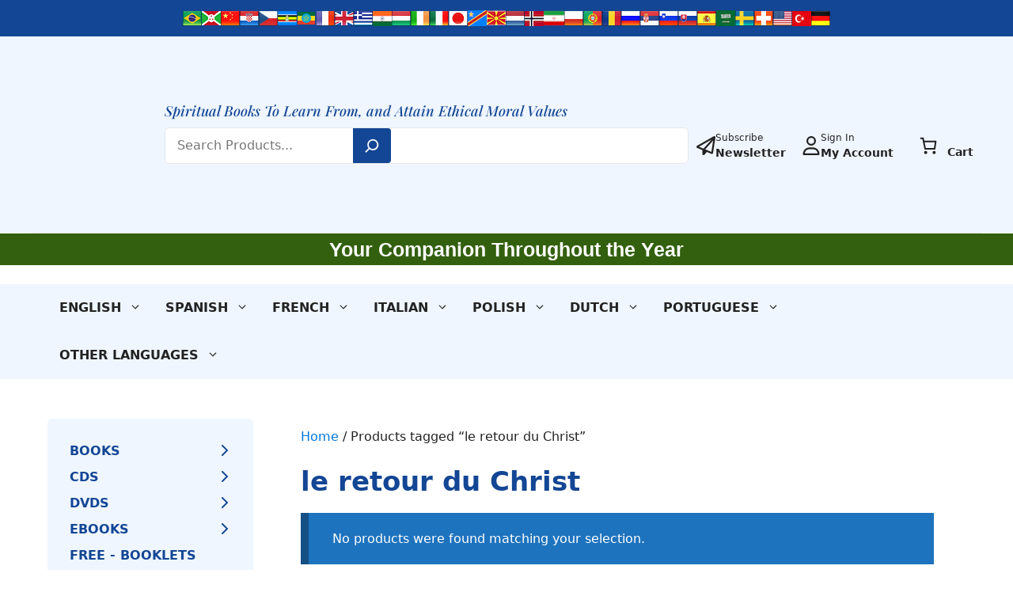

--- FILE ---
content_type: text/html; charset=UTF-8
request_url: https://gabriele-publishing.com/product-tag/le-retour-du-christ/
body_size: 70785
content:
<!DOCTYPE html>
<html lang="en-US">
<head>
	<meta charset="UTF-8">
	<meta name='robots' content='index, follow, max-image-preview:large, max-snippet:-1, max-video-preview:-1' />

<!-- Google Tag Manager for WordPress by gtm4wp.com -->
<script data-cfasync="false" data-pagespeed-no-defer>
	var gtm4wp_datalayer_name = "dataLayer";
	var dataLayer = dataLayer || [];
	const gtm4wp_use_sku_instead = 1;
	const gtm4wp_currency = 'EUR';
	const gtm4wp_product_per_impression = 10;
	const gtm4wp_clear_ecommerce = false;
	const gtm4wp_datalayer_max_timeout = 2000;
</script>
<!-- End Google Tag Manager for WordPress by gtm4wp.com --><meta name="viewport" content="width=device-width, initial-scale=1">
	<!-- This site is optimized with the Yoast SEO Premium plugin v25.1 (Yoast SEO v26.5) - https://yoast.com/wordpress/plugins/seo/ -->
	<title>le retour du Christ Archive - Gabriele Publishing - The Word</title>
	<link rel="canonical" href="https://gabriele-publishing.com/product-tag/le-retour-du-christ/" />
	<meta property="og:locale" content="en_US" />
	<meta property="og:type" content="article" />
	<meta property="og:title" content="le retour du Christ Archives" />
	<meta property="og:url" content="https://gabriele-publishing.com/product-tag/le-retour-du-christ/" />
	<meta property="og:site_name" content="Gabriele Publishing - The Word" />
	<meta name="twitter:card" content="summary_large_image" />
	<script type="application/ld+json" class="yoast-schema-graph">{"@context":"https://schema.org","@graph":[{"@type":"CollectionPage","@id":"https://gabriele-publishing.com/product-tag/le-retour-du-christ/","url":"https://gabriele-publishing.com/product-tag/le-retour-du-christ/","name":"le retour du Christ Archive - Gabriele Publishing - The Word","isPartOf":{"@id":"https://gabriele-publishing.com/#website"},"breadcrumb":{"@id":"https://gabriele-publishing.com/product-tag/le-retour-du-christ/#breadcrumb"},"inLanguage":"en-US"},{"@type":"BreadcrumbList","@id":"https://gabriele-publishing.com/product-tag/le-retour-du-christ/#breadcrumb","itemListElement":[{"@type":"ListItem","position":1,"name":"Startseite","item":"https://gabriele-publishing.com/"},{"@type":"ListItem","position":2,"name":"le retour du Christ"}]},{"@type":"WebSite","@id":"https://gabriele-publishing.com/#website","url":"https://gabriele-publishing.com/","name":"Gabriele Publishing - The Word","description":"","potentialAction":[{"@type":"SearchAction","target":{"@type":"EntryPoint","urlTemplate":"https://gabriele-publishing.com/?s={search_term_string}"},"query-input":{"@type":"PropertyValueSpecification","valueRequired":true,"valueName":"search_term_string"}}],"inLanguage":"en-US"}]}</script>
	<!-- / Yoast SEO Premium plugin. -->


<link rel="alternate" type="application/rss+xml" title="Gabriele Publishing - The Word &raquo; Feed" href="https://gabriele-publishing.com/feed/" />
<script consent-skip-blocker="1" data-skip-lazy-load="js-extra" data-cfasync="false">
(function(w,d){w[d]=w[d]||[];w.gtag=function(){w[d].push(arguments)}})(window,"dataLayer");
</script><script consent-skip-blocker="1" data-skip-lazy-load="js-extra" data-cfasync="false">
(function(w,d){w[d]=w[d]||[];w.gtag=function(){w[d].push(arguments)}})(window,"dataLayer");
</script><script consent-skip-blocker="1" data-skip-lazy-load="js-extra" data-cfasync="false">
(function(w,d){w[d]=w[d]||[];w.gtag=function(){w[d].push(arguments)}})(window,"dataLayer");
</script><script consent-skip-blocker="1" data-skip-lazy-load="js-extra" data-cfasync="false">window.gtag && (()=>{gtag('set', 'url_passthrough', false);
gtag('set', 'ads_data_redaction', true);
for (const d of [{"ad_storage":"denied","ad_user_data":"denied","ad_personalization":"denied","analytics_storage":"denied","functionality_storage":"denied","personalization_storage":"denied","security_storage":"denied","woocommerce":"denied","wordpress-emojis":"denied","woocommerce-geolocation":"denied","google-analytics-analytics-4":"denied","google-ads-conversion-tracking":"denied","wait_for_update":1000}]) {
	gtag('consent', 'default', d);
}})()</script><style>[consent-id]:not(.rcb-content-blocker):not([consent-transaction-complete]):not([consent-visual-use-parent^="children:"]):not([consent-confirm]){opacity:0!important;}
.rcb-content-blocker+.rcb-content-blocker-children-fallback~*{display:none!important;}</style><link rel="preload" href="https://gabriele-publishing.com/app/051a2dd2d663f6d943158d88970cdad9/dist/2021741602.js?ver=d0a9e67d7481025d345fb9f698655441" as="script" />
<link rel="preload" href="https://gabriele-publishing.com/app/051a2dd2d663f6d943158d88970cdad9/dist/1107264209.js?ver=06a3446e9783a62517ef01ac9c40e237" as="script" />
<link rel="preload" href="https://gabriele-publishing.com/app/plugins/real-cookie-banner-pro/public/lib/animate.css/animate.min.css?ver=4.1.1" as="style" />
<link rel="alternate" type="application/rss+xml" title="Gabriele Publishing - The Word &raquo; le retour du Christ Tag Feed" href="https://gabriele-publishing.com/product-tag/le-retour-du-christ/feed/" />
<script data-cfasync="false" defer src="https://gabriele-publishing.com/app/051a2dd2d663f6d943158d88970cdad9/dist/2021741602.js?ver=d0a9e67d7481025d345fb9f698655441" id="real-cookie-banner-pro-vendor-real-cookie-banner-pro-banner-js"></script>
<script type="application/json" data-skip-lazy-load="js-extra" data-skip-moving="true" data-no-defer nitro-exclude data-alt-type="application/ld+json" data-dont-merge data-wpmeteor-nooptimize="true" data-cfasync="false" id="aed12649fe45bea787b7406f93e8754551-js-extra">{"slug":"real-cookie-banner-pro","textDomain":"real-cookie-banner","version":"5.2.7","restUrl":"https:\/\/gabriele-publishing.com\/wp-json\/real-cookie-banner\/v1\/","restNamespace":"real-cookie-banner\/v1","restPathObfuscateOffset":"31107ba0ce4e34b2","restRoot":"https:\/\/gabriele-publishing.com\/wp-json\/","restQuery":{"_v":"5.2.7","_locale":"user"},"restNonce":"85aaf64d37","restRecreateNonceEndpoint":"https:\/\/gabriele-publishing.com\/wp\/wp-admin\/admin-ajax.php?action=rest-nonce","publicUrl":"https:\/\/gabriele-publishing.com\/app\/plugins\/real-cookie-banner-pro\/public\/","chunkFolder":"dist","chunksLanguageFolder":"https:\/\/gabriele-publishing.com\/app\/languages\/mo-cache\/real-cookie-banner-pro\/","chunks":{},"others":{"customizeValuesBanner":"{\"layout\":{\"type\":\"dialog\",\"maxHeightEnabled\":true,\"maxHeight\":740,\"dialogMaxWidth\":530,\"dialogPosition\":\"middleCenter\",\"dialogMargin\":[0,0,0,0],\"bannerPosition\":\"bottom\",\"bannerMaxWidth\":1024,\"dialogBorderRadius\":3,\"borderRadius\":5,\"animationIn\":\"slideInUp\",\"animationInDuration\":500,\"animationInOnlyMobile\":true,\"animationOut\":\"none\",\"animationOutDuration\":500,\"animationOutOnlyMobile\":true,\"overlay\":true,\"overlayBg\":\"#000000\",\"overlayBgAlpha\":50,\"overlayBlur\":2},\"decision\":{\"acceptAll\":\"button\",\"acceptEssentials\":\"button\",\"showCloseIcon\":false,\"acceptIndividual\":\"link\",\"buttonOrder\":\"all,essential,save,individual\",\"showGroups\":false,\"groupsFirstView\":false,\"saveButton\":\"always\"},\"design\":{\"bg\":\"#ffffff\",\"textAlign\":\"center\",\"linkTextDecoration\":\"underline\",\"borderWidth\":0,\"borderColor\":\"#ffffff\",\"fontSize\":13,\"fontColor\":\"#2b2b2b\",\"fontInheritFamily\":true,\"fontFamily\":\"Arial, Helvetica, sans-serif\",\"fontWeight\":\"normal\",\"boxShadowEnabled\":true,\"boxShadowOffsetX\":0,\"boxShadowOffsetY\":5,\"boxShadowBlurRadius\":13,\"boxShadowSpreadRadius\":0,\"boxShadowColor\":\"#000000\",\"boxShadowColorAlpha\":20},\"headerDesign\":{\"inheritBg\":true,\"bg\":\"#f4f4f4\",\"inheritTextAlign\":true,\"textAlign\":\"center\",\"padding\":[17,20,15,20],\"logo\":\"\",\"logoRetina\":\"\",\"logoMaxHeight\":40,\"logoPosition\":\"left\",\"logoMargin\":[5,15,5,15],\"fontSize\":20,\"fontColor\":\"#2b2b2b\",\"fontInheritFamily\":true,\"fontFamily\":\"Arial, Helvetica, sans-serif\",\"fontWeight\":\"normal\",\"borderWidth\":1,\"borderColor\":\"#efefef\"},\"bodyDesign\":{\"padding\":[15,20,5,20],\"descriptionInheritFontSize\":true,\"descriptionFontSize\":13,\"dottedGroupsInheritFontSize\":true,\"dottedGroupsFontSize\":13,\"dottedGroupsBulletColor\":\"#15779b\",\"teachingsInheritTextAlign\":true,\"teachingsTextAlign\":\"center\",\"teachingsSeparatorActive\":true,\"teachingsSeparatorWidth\":50,\"teachingsSeparatorHeight\":1,\"teachingsSeparatorColor\":\"#15779b\",\"teachingsInheritFontSize\":false,\"teachingsFontSize\":12,\"teachingsInheritFontColor\":false,\"teachingsFontColor\":\"#757575\",\"accordionMargin\":[10,0,5,0],\"accordionPadding\":[5,10,5,10],\"accordionArrowType\":\"outlined\",\"accordionArrowColor\":\"#15779b\",\"accordionBg\":\"#ffffff\",\"accordionActiveBg\":\"#f9f9f9\",\"accordionHoverBg\":\"#efefef\",\"accordionBorderWidth\":1,\"accordionBorderColor\":\"#efefef\",\"accordionTitleFontSize\":12,\"accordionTitleFontColor\":\"#2b2b2b\",\"accordionTitleFontWeight\":\"normal\",\"accordionDescriptionMargin\":[5,0,0,0],\"accordionDescriptionFontSize\":12,\"accordionDescriptionFontColor\":\"#757575\",\"accordionDescriptionFontWeight\":\"normal\",\"acceptAllOneRowLayout\":false,\"acceptAllPadding\":[10,10,10,10],\"acceptAllBg\":\"#15779b\",\"acceptAllTextAlign\":\"center\",\"acceptAllFontSize\":18,\"acceptAllFontColor\":\"#ffffff\",\"acceptAllFontWeight\":\"normal\",\"acceptAllBorderWidth\":0,\"acceptAllBorderColor\":\"#000000\",\"acceptAllHoverBg\":\"#11607d\",\"acceptAllHoverFontColor\":\"#ffffff\",\"acceptAllHoverBorderColor\":\"#000000\",\"acceptEssentialsUseAcceptAll\":true,\"acceptEssentialsButtonType\":\"\",\"acceptEssentialsPadding\":[10,10,10,10],\"acceptEssentialsBg\":\"#efefef\",\"acceptEssentialsTextAlign\":\"center\",\"acceptEssentialsFontSize\":18,\"acceptEssentialsFontColor\":\"#0a0a0a\",\"acceptEssentialsFontWeight\":\"normal\",\"acceptEssentialsBorderWidth\":0,\"acceptEssentialsBorderColor\":\"#000000\",\"acceptEssentialsHoverBg\":\"#e8e8e8\",\"acceptEssentialsHoverFontColor\":\"#000000\",\"acceptEssentialsHoverBorderColor\":\"#000000\",\"acceptIndividualPadding\":[5,5,5,5],\"acceptIndividualBg\":\"#ffffff\",\"acceptIndividualTextAlign\":\"center\",\"acceptIndividualFontSize\":16,\"acceptIndividualFontColor\":\"#15779b\",\"acceptIndividualFontWeight\":\"normal\",\"acceptIndividualBorderWidth\":0,\"acceptIndividualBorderColor\":\"#000000\",\"acceptIndividualHoverBg\":\"#ffffff\",\"acceptIndividualHoverFontColor\":\"#11607d\",\"acceptIndividualHoverBorderColor\":\"#000000\"},\"footerDesign\":{\"poweredByLink\":false,\"inheritBg\":false,\"bg\":\"#fcfcfc\",\"inheritTextAlign\":true,\"textAlign\":\"center\",\"padding\":[10,20,15,20],\"fontSize\":14,\"fontColor\":\"#757474\",\"fontInheritFamily\":true,\"fontFamily\":\"Arial, Helvetica, sans-serif\",\"fontWeight\":\"normal\",\"hoverFontColor\":\"#2b2b2b\",\"borderWidth\":1,\"borderColor\":\"#efefef\",\"languageSwitcher\":\"flags\"},\"texts\":{\"headline\":\"Privacy preferences\",\"description\":\"We use cookies and similar technologies on our website and process your personal data (e.g. IP address), for example, to personalize content and ads, to integrate media from third-party providers or to analyze traffic on our website. Data processing may also happen as a result of cookies being set. We share this data with third parties that we name in the privacy settings.<br \\\/><br \\\/>The data processing may take place with your consent or on the basis of a legitimate interest, which you can object to in the privacy settings. You have the right not to consent and to change or revoke your consent at a later time. For more information on the use of your data, please visit our {{privacyPolicy}}privacy policy{{\\\/privacyPolicy}}.\",\"acceptAll\":\"Accept all\",\"acceptEssentials\":\"Continue without consent\",\"acceptIndividual\":\"Set privacy settings individually\",\"poweredBy\":\"4\",\"dataProcessingInUnsafeCountries\":\"Some services process personal data in unsafe third countries. By consenting, you also consent to data processing of labeled services per {{legalBasis}}, with risks like inadequate legal remedies, unauthorized access by authorities without information or possibility of objection, unauthorised transfer to third parties, and inadequate data security measures.\",\"ageNoticeBanner\":\"You are under {{minAge}} years old? Then you cannot consent to optional services. Ask your parents or legal guardians to agree to these services with you.\",\"ageNoticeBlocker\":\"You are under {{minAge}} years old? Unfortunately, you are not permitted to consent to this service to view this content. Please ask your parents or guardians to agree to the service with you!\",\"listServicesNotice\":\"By accepting all services, you allow {{services}} to be loaded. These services are divided into groups {{serviceGroups}} according to their purpose (belonging marked with superscript numbers).\",\"listServicesLegitimateInterestNotice\":\"In addition, {{services}} are loaded based on a legitimate interest.\",\"tcfStacksCustomName\":\"Services with various purposes outside the TCF standard\",\"tcfStacksCustomDescription\":\"Services that do not share consents via the TCF standard, but via other technologies. These are divided into several groups according to their purpose. Some of them are used based on a legitimate interest (e.g. threat prevention), others are used only with your consent. Details about the individual groups and purposes of the services can be found in the individual privacy settings.\",\"consentForwardingExternalHosts\":\"Your consent is also applicable on {{websites}}.\",\"blockerHeadline\":\"{{name}} blocked due to privacy settings\",\"blockerLinkShowMissing\":\"Show all services you still need to agree to\",\"blockerLoadButton\":\"Accept services and load content\",\"blockerAcceptInfo\":\"Loading the blocked content will adjust your privacy settings. Content from this service will not be blocked in the future.\",\"stickyHistory\":\"Privacy settings history\",\"stickyRevoke\":\"Revoke consents\",\"stickyRevokeSuccessMessage\":\"You have successfully revoked consent for services with its cookies and personal data processing. The page will be reloaded now!\",\"stickyChange\":\"Change privacy settings\"},\"individualLayout\":{\"inheritDialogMaxWidth\":false,\"dialogMaxWidth\":970,\"inheritBannerMaxWidth\":true,\"bannerMaxWidth\":1980,\"descriptionTextAlign\":\"left\"},\"group\":{\"checkboxBg\":\"#f0f0f0\",\"checkboxBorderWidth\":1,\"checkboxBorderColor\":\"#d2d2d2\",\"checkboxActiveColor\":\"#ffffff\",\"checkboxActiveBg\":\"#15779b\",\"checkboxActiveBorderColor\":\"#11607d\",\"groupInheritBg\":true,\"groupBg\":\"#f4f4f4\",\"groupPadding\":[15,15,15,15],\"groupSpacing\":10,\"groupBorderRadius\":5,\"groupBorderWidth\":1,\"groupBorderColor\":\"#f4f4f4\",\"headlineFontSize\":16,\"headlineFontWeight\":\"normal\",\"headlineFontColor\":\"#2b2b2b\",\"descriptionFontSize\":14,\"descriptionFontColor\":\"#757575\",\"linkColor\":\"#757575\",\"linkHoverColor\":\"#2b2b2b\",\"detailsHideLessRelevant\":true},\"saveButton\":{\"useAcceptAll\":true,\"type\":\"button\",\"padding\":[10,10,10,10],\"bg\":\"#efefef\",\"textAlign\":\"center\",\"fontSize\":18,\"fontColor\":\"#0a0a0a\",\"fontWeight\":\"normal\",\"borderWidth\":0,\"borderColor\":\"#000000\",\"hoverBg\":\"#e8e8e8\",\"hoverFontColor\":\"#000000\",\"hoverBorderColor\":\"#000000\"},\"individualTexts\":{\"headline\":\"Individual privacy preferences\",\"description\":\"We use cookies and similar technologies on our website and process your personal data (e.g. IP address), for example, to personalize content and ads, to integrate media from third-party providers or to analyze traffic on our website. Data processing may also happen as a result of cookies being set. We share this data with third parties that we name in the privacy settings.<br \\\/><br \\\/>The data processing may take place with your consent or on the basis of a legitimate interest, which you can object to in the privacy settings. You have the right not to consent and to change or revoke your consent at a later time. For more information on the use of your data, please visit our {{privacyPolicy}}privacy policy{{\\\/privacyPolicy}}.<br \\\/><br \\\/>Below you will find an overview of all services used by this website. You can view detailed information about each service and agree to them individually or exercise your right to object.\",\"save\":\"Save custom choices\",\"showMore\":\"Show service information\",\"hideMore\":\"Hide service information\",\"postamble\":\"\"},\"mobile\":{\"enabled\":true,\"maxHeight\":400,\"hideHeader\":false,\"alignment\":\"bottom\",\"scalePercent\":90,\"scalePercentVertical\":-50},\"sticky\":{\"enabled\":false,\"animationsEnabled\":true,\"alignment\":\"left\",\"bubbleBorderRadius\":50,\"icon\":\"fingerprint\",\"iconCustom\":\"\",\"iconCustomRetina\":\"\",\"iconSize\":30,\"iconColor\":\"#ffffff\",\"bubbleMargin\":[10,20,20,20],\"bubblePadding\":15,\"bubbleBg\":\"#15779b\",\"bubbleBorderWidth\":0,\"bubbleBorderColor\":\"#10556f\",\"boxShadowEnabled\":true,\"boxShadowOffsetX\":0,\"boxShadowOffsetY\":2,\"boxShadowBlurRadius\":5,\"boxShadowSpreadRadius\":1,\"boxShadowColor\":\"#105b77\",\"boxShadowColorAlpha\":40,\"bubbleHoverBg\":\"#ffffff\",\"bubbleHoverBorderColor\":\"#000000\",\"hoverIconColor\":\"#000000\",\"hoverIconCustom\":\"\",\"hoverIconCustomRetina\":\"\",\"menuFontSize\":16,\"menuBorderRadius\":5,\"menuItemSpacing\":10,\"menuItemPadding\":[5,10,5,10]},\"customCss\":{\"css\":\"\",\"antiAdBlocker\":\"y\"}}","isPro":true,"showProHints":false,"proUrl":"https:\/\/devowl.io\/go\/real-cookie-banner?source=rcb-lite","showLiteNotice":false,"frontend":{"groups":"[{\"id\":1672,\"name\":\"Essential\",\"slug\":\"essential\",\"description\":\"Essential services are required for the basic functionality of the website. They only contain technically necessary services. These services cannot be objected to.\",\"isEssential\":true,\"isDefault\":true,\"items\":[{\"id\":139405,\"name\":\"WooCommerce\",\"purpose\":\"WooCommerce enables the embedding of an e-commerce shop system that allows you to buy products on a website. This requires processing the user's IP-address and metadata. Cookies or cookie-like technologies can be stored and read. These can contain personal data and technical data like account details, review details, user ID, the shopping cart of the user in the database of the website, the recently viewed products and dismissed notices. This data can be used for tracking the downloading process for downloadable products. WooCommerce can personalize the shopping experience, e.g. by showing already viewed products again. The legitimate interest to use this service is the offering of goods and products in a digital environment.\",\"providerContact\":{\"phone\":\"\",\"email\":\"\",\"link\":\"\"},\"isProviderCurrentWebsite\":true,\"provider\":\"\",\"uniqueName\":\"woocommerce\",\"isEmbeddingOnlyExternalResources\":false,\"legalBasis\":\"legitimate-interest\",\"dataProcessingInCountries\":[],\"dataProcessingInCountriesSpecialTreatments\":[],\"technicalDefinitions\":[{\"type\":\"http\",\"name\":\"store_notice*\",\"host\":\"gabriele-publishing.com\",\"duration\":1,\"durationUnit\":\"y\",\"isSessionDuration\":true,\"purpose\":\"\"},{\"type\":\"session\",\"name\":\"wc_fragments_*\",\"host\":\"https:\\\/\\\/gabriele-publishing.com\",\"duration\":1,\"durationUnit\":\"y\",\"isSessionDuration\":false,\"purpose\":\"\"},{\"type\":\"session\",\"name\":\"wc_cart_hash_*\",\"host\":\"https:\\\/\\\/gabriele-publishing.com\",\"duration\":1,\"durationUnit\":\"y\",\"isSessionDuration\":false,\"purpose\":\"\"},{\"type\":\"local\",\"name\":\"wc_cart_hash_*\",\"host\":\"gabriele-publishing.com\",\"duration\":0,\"durationUnit\":\"y\",\"isSessionDuration\":false,\"purpose\":\"Session-ID with hash from the shopping cart, which is used to track the contents of the shopping cart and correctly synchronize changes in the shopping cart\"},{\"type\":\"http\",\"name\":\"woocommerce_cart_hash\",\"host\":\"gabriele-publishing.com\",\"duration\":0,\"durationUnit\":\"y\",\"isSessionDuration\":true,\"purpose\":\"Hash, which representants the shopping cart contents and total amount\"},{\"type\":\"http\",\"name\":\"wp_woocommerce_session_*\",\"host\":\"gabriele-publishing.com\",\"duration\":2,\"durationUnit\":\"d\",\"isSessionDuration\":false,\"purpose\":\"Session ID, and tracking of the user's shopping cart and other activities during the visit to the website\"},{\"type\":\"http\",\"name\":\"woocommerce_items_in_cart\",\"host\":\"gabriele-publishing.com\",\"duration\":0,\"durationUnit\":\"y\",\"isSessionDuration\":true,\"purpose\":\"Mark whether something is in the shopping cart or not\"},{\"type\":\"http\",\"name\":\"wc_cart_hash\",\"host\":\"gabriele-publishing.com\",\"duration\":1,\"durationUnit\":\"y\",\"isSessionDuration\":true,\"purpose\":\"Hash from the shopping cart, which is used to track the contents of the shopping cart and correctly synchronize changes in the shopping cart\"},{\"type\":\"http\",\"name\":\"woocommerce_recently_viewed\",\"host\":\"gabriele-publishing.com\",\"duration\":1,\"durationUnit\":\"y\",\"isSessionDuration\":true,\"purpose\":\"Recently viewed products to show the user a list of recently viewed items\"},{\"type\":\"session\",\"name\":\"wc_cart_created\",\"host\":\"https:\\\/\\\/gabriele-publishing.com\",\"duration\":1,\"durationUnit\":\"y\",\"isSessionDuration\":false,\"purpose\":\"Time of shopping cart creation to track when the shopping cart was created\"},{\"type\":\"http\",\"name\":\"comment_author_*\",\"host\":\"gabriele-publishing.com\",\"duration\":1,\"durationUnit\":\"y\",\"isSessionDuration\":false,\"purpose\":\"Name of the comment author\"},{\"type\":\"http\",\"name\":\"comment_author_email_*\",\"host\":\"gabriele-publishing.com\",\"duration\":1,\"durationUnit\":\"y\",\"isSessionDuration\":false,\"purpose\":\"Email address of the comment author\"},{\"type\":\"http\",\"name\":\"wordpress_logged_in_*\",\"host\":\"gabriele-publishing.com\",\"duration\":1,\"durationUnit\":\"y\",\"isSessionDuration\":true,\"purpose\":\"WordPress user name, a timestamp when the cookie expires, authentication token to protect access to the admin area and a security hash\"},{\"type\":\"http\",\"name\":\"wordpress_sec_*\",\"host\":\"gabriele-publishing.com\",\"duration\":1,\"durationUnit\":\"y\",\"isSessionDuration\":true,\"purpose\":\"WordPress user name, a timestamp when the cookie expires, authentication token to protect access to the admin area and a security hash\"}],\"codeDynamics\":[],\"providerPrivacyPolicyUrl\":\"\",\"providerLegalNoticeUrl\":\"\",\"tagManagerOptInEventName\":\"\",\"tagManagerOptOutEventName\":\"\",\"googleConsentModeConsentTypes\":[],\"executePriority\":10,\"codeOptIn\":\"\",\"executeCodeOptInWhenNoTagManagerConsentIsGiven\":false,\"codeOptOut\":\"\",\"executeCodeOptOutWhenNoTagManagerConsentIsGiven\":false,\"deleteTechnicalDefinitionsAfterOptOut\":false,\"codeOnPageLoad\":\"\",\"presetId\":\"woocommerce\"},{\"id\":139404,\"name\":\"Real Cookie Banner\",\"purpose\":\"Real Cookie Banner asks website visitors for consent to set cookies and process personal data. For this purpose, a UUID (pseudonymous identification of the user) is assigned to each website visitor, which is valid until the cookie expires to store the consent. Cookies are used to test whether cookies can be set, to store reference to documented consent, to store which services from which service groups the visitor has consented to, and, if consent is obtained under the Transparency & Consent Framework (TCF), to store consent in TCF partners, purposes, special purposes, features and special features. As part of the obligation to disclose according to GDPR, the collected consent is fully documented. This includes, in addition to the services and service groups to which the visitor has consented, and if consent is obtained according to the TCF standard, to which TCF partners, purposes and features the visitor has consented, all cookie banner settings at the time of consent as well as the technical circumstances (e.g. size of the displayed area at the time of consent) and the user interactions (e.g. clicking on buttons) that led to consent. Consent is collected once per language.\",\"providerContact\":{\"phone\":\"\",\"email\":\"\",\"link\":\"\"},\"isProviderCurrentWebsite\":true,\"provider\":\"\",\"uniqueName\":\"\",\"isEmbeddingOnlyExternalResources\":false,\"legalBasis\":\"legal-requirement\",\"dataProcessingInCountries\":[],\"dataProcessingInCountriesSpecialTreatments\":[],\"technicalDefinitions\":[{\"type\":\"http\",\"name\":\"real_cookie_banner*\",\"host\":\".gabriele-publishing.com\",\"duration\":365,\"durationUnit\":\"d\",\"isSessionDuration\":false,\"purpose\":\"Unique identifier for the consent, but not for the website visitor. Revision hash for settings of cookie banner (texts, colors, features, service groups, services, content blockers etc.). IDs for consented services and service groups.\"},{\"type\":\"http\",\"name\":\"real_cookie_banner*-tcf\",\"host\":\".gabriele-publishing.com\",\"duration\":365,\"durationUnit\":\"d\",\"isSessionDuration\":false,\"purpose\":\"Consents collected under TCF stored in TC String format, including TCF vendors, purposes, special purposes, features, and special features.\"},{\"type\":\"http\",\"name\":\"real_cookie_banner*-gcm\",\"host\":\".gabriele-publishing.com\",\"duration\":365,\"durationUnit\":\"d\",\"isSessionDuration\":false,\"purpose\":\"Consents into consent types (purposes)  collected under Google Consent Mode stored for all Google Consent Mode compatible services.\"},{\"type\":\"http\",\"name\":\"real_cookie_banner-test\",\"host\":\".gabriele-publishing.com\",\"duration\":365,\"durationUnit\":\"d\",\"isSessionDuration\":false,\"purpose\":\"Cookie set to test HTTP cookie functionality. Deleted immediately after test.\"},{\"type\":\"local\",\"name\":\"real_cookie_banner*\",\"host\":\"https:\\\/\\\/gabriele-publishing.com\",\"duration\":1,\"durationUnit\":\"d\",\"isSessionDuration\":false,\"purpose\":\"Unique identifier for the consent, but not for the website visitor. Revision hash for settings of cookie banner (texts, colors, features, service groups, services, content blockers etc.). IDs for consented services and service groups. Is only stored until consent is documented on the website server.\"},{\"type\":\"local\",\"name\":\"real_cookie_banner*-tcf\",\"host\":\"https:\\\/\\\/gabriele-publishing.com\",\"duration\":1,\"durationUnit\":\"d\",\"isSessionDuration\":false,\"purpose\":\"Consents collected under TCF stored in TC String format, including TCF vendors, purposes, special purposes, features, and special features. Is only stored until consent is documented on the website server.\"},{\"type\":\"local\",\"name\":\"real_cookie_banner*-gcm\",\"host\":\"https:\\\/\\\/gabriele-publishing.com\",\"duration\":1,\"durationUnit\":\"d\",\"isSessionDuration\":false,\"purpose\":\"Consents collected under Google Consent Mode stored in consent types (purposes) for all Google Consent Mode compatible services. Is only stored until consent is documented on the website server.\"},{\"type\":\"local\",\"name\":\"real_cookie_banner-consent-queue*\",\"host\":\"https:\\\/\\\/gabriele-publishing.com\",\"duration\":1,\"durationUnit\":\"d\",\"isSessionDuration\":false,\"purpose\":\"Local caching of selection in cookie banner until server documents consent; documentation periodic or at page switches attempted if server is unavailable or overloaded.\"}],\"codeDynamics\":[],\"providerPrivacyPolicyUrl\":\"\",\"providerLegalNoticeUrl\":\"\",\"tagManagerOptInEventName\":\"\",\"tagManagerOptOutEventName\":\"\",\"googleConsentModeConsentTypes\":[],\"executePriority\":10,\"codeOptIn\":\"\",\"executeCodeOptInWhenNoTagManagerConsentIsGiven\":false,\"codeOptOut\":\"\",\"executeCodeOptOutWhenNoTagManagerConsentIsGiven\":false,\"deleteTechnicalDefinitionsAfterOptOut\":false,\"codeOnPageLoad\":\"\",\"presetId\":\"real-cookie-banner\"}]},{\"id\":1673,\"name\":\"Functional\",\"slug\":\"functional\",\"description\":\"Functional services are necessary to provide features beyond the essential functionality such as prettier fonts, video playback or interactive web 2.0 features. Content from e.g. video platforms and social media platforms are blocked by default, and can be consented to. If the service is agreed to, this content is loaded automatically without further manual consent.\",\"isEssential\":false,\"isDefault\":true,\"items\":[{\"id\":139408,\"name\":\"WordPress Emojis\",\"purpose\":\"WordPress Emojis is an emoji set that is loaded from wordpress.org when an old browser is used, which would not be able to display emojis without the integration of the service. This requires processing the user\\u2019s IP-address and metadata. No cookies or cookie-like technologies are set on the client of the user. Cookies or cookie-like technologies can be stored and read. These contain the test result and the date of the last test to determine whether the browser can display emojis.\",\"providerContact\":{\"phone\":\"\",\"email\":\"dpo@wordpress.org\",\"link\":\"\"},\"isProviderCurrentWebsite\":false,\"provider\":\"WordPress.org, 660 4TH St, San Francisco, CA, 94107, United States\",\"uniqueName\":\"wordpress-emojis\",\"isEmbeddingOnlyExternalResources\":false,\"legalBasis\":\"consent\",\"dataProcessingInCountries\":[\"US\",\"AF\",\"AL\",\"DZ\",\"AD\",\"AO\",\"AR\",\"AM\",\"AU\",\"AT\",\"AZ\",\"BH\",\"BD\",\"BB\",\"BY\",\"BE\",\"BJ\",\"BM\",\"BT\",\"BO\",\"BA\",\"BR\",\"VG\",\"BN\",\"BG\",\"BF\",\"KH\",\"CM\",\"CA\",\"KY\",\"CL\",\"CN\",\"CO\",\"CR\",\"HR\",\"CU\",\"CY\",\"CZ\",\"CI\",\"CD\",\"DK\",\"DO\",\"EC\",\"EG\",\"EE\",\"ET\",\"FJ\",\"FI\",\"FR\",\"GA\",\"GE\",\"DE\",\"GH\",\"GR\",\"GT\",\"HN\",\"HU\",\"IS\",\"IN\",\"ID\",\"IQ\",\"IE\",\"IL\",\"IT\",\"JM\",\"JP\",\"JO\",\"KZ\",\"KE\",\"KW\",\"KG\",\"LV\",\"LB\",\"LI\",\"LT\",\"LU\",\"MG\",\"MY\",\"MV\",\"ML\",\"MT\",\"MU\",\"MX\",\"MD\",\"MN\",\"ME\",\"MA\",\"MZ\",\"MM\",\"NA\",\"NP\",\"NL\",\"NZ\",\"NI\",\"NE\",\"NG\",\"MK\",\"NO\",\"OM\",\"PK\",\"PS\",\"PA\",\"PE\",\"PH\",\"PL\",\"PT\",\"QA\",\"RO\",\"RU\",\"RW\",\"KN\",\"VC\",\"WS\",\"SA\",\"SN\",\"RS\",\"SG\",\"SK\",\"SI\",\"SB\",\"SO\",\"ZA\",\"KR\",\"ES\",\"LK\",\"SD\",\"SE\",\"CH\",\"SY\",\"ST\",\"TW\",\"TZ\",\"TH\",\"GM\",\"TG\",\"TN\",\"TR\",\"TC\",\"UG\",\"UA\",\"AE\",\"GB\",\"UY\",\"UZ\",\"VU\",\"VE\",\"VN\",\"ZM\",\"ZW\"],\"dataProcessingInCountriesSpecialTreatments\":[],\"technicalDefinitions\":[{\"type\":\"session\",\"name\":\"wpEmojiSettingsSupports\",\"host\":\"https:\\\/\\\/gabriele-publishing.com\",\"duration\":1,\"durationUnit\":\"y\",\"isSessionDuration\":false,\"purpose\":\"Timestamp and whether it is possible to set emojis\"}],\"codeDynamics\":[],\"providerPrivacyPolicyUrl\":\"https:\\\/\\\/wordpress.org\\\/about\\\/privacy\\\/\",\"providerLegalNoticeUrl\":\"\",\"tagManagerOptInEventName\":\"\",\"tagManagerOptOutEventName\":\"\",\"googleConsentModeConsentTypes\":[],\"executePriority\":10,\"codeOptIn\":\"\",\"executeCodeOptInWhenNoTagManagerConsentIsGiven\":false,\"codeOptOut\":\"\",\"executeCodeOptOutWhenNoTagManagerConsentIsGiven\":false,\"deleteTechnicalDefinitionsAfterOptOut\":true,\"codeOnPageLoad\":\"\",\"presetId\":\"wordpress-emojis\"},{\"id\":139407,\"name\":\"WooCommerce Geolocation\",\"purpose\":\"WooCommerce enables the embedding of an e-commerce shop system that allows you to buy products on a website. The geolocation feature of WooCommerce enables shop operators to automatically localise customers geographically and display tax rates and shipping methods according to the customer's location. This requires processing the user\\u2019s IP-address and metadata. The visitor's location is determined based on their IP address. For this purpose, an IP country database is stored locally on the server of this website in order to check the geolocalisation without the data having to be transmitted to a third-party server. Cookies or cookie-like technologies can be stored and read. These can contain personal data and technical data like the country from which the visitor comes.\",\"providerContact\":{\"phone\":\"\",\"email\":\"\",\"link\":\"\"},\"isProviderCurrentWebsite\":true,\"provider\":\"\",\"uniqueName\":\"woocommerce-geolocation\",\"isEmbeddingOnlyExternalResources\":false,\"legalBasis\":\"consent\",\"dataProcessingInCountries\":[],\"dataProcessingInCountriesSpecialTreatments\":[],\"technicalDefinitions\":[{\"type\":\"http\",\"name\":\"woocommerce_geo_hash\",\"host\":\"gabriele-publishing.com\",\"duration\":1,\"durationUnit\":\"h\",\"isSessionDuration\":false,\"purpose\":\"\"}],\"codeDynamics\":[],\"providerPrivacyPolicyUrl\":\"\",\"providerLegalNoticeUrl\":\"\",\"tagManagerOptInEventName\":\"\",\"tagManagerOptOutEventName\":\"\",\"googleConsentModeConsentTypes\":[],\"executePriority\":10,\"codeOptIn\":\"\",\"executeCodeOptInWhenNoTagManagerConsentIsGiven\":false,\"codeOptOut\":\"\",\"executeCodeOptOutWhenNoTagManagerConsentIsGiven\":false,\"deleteTechnicalDefinitionsAfterOptOut\":true,\"codeOnPageLoad\":\"\",\"presetId\":\"woocommerce-geolocation\"},{\"id\":139406,\"name\":\"Google Tag Manager\",\"purpose\":\"Google Tag Manager is a service for managing tags triggered by a specific event that injects a third script or sends data to a third service. No cookies in the technical sense are set on the client of the user, but technical and personal data such as the IP address will be transmitted from the client to the server of the service provider to make the use of the service possible. Google Tag Manager makes it possible to configure and manage tags (e.g. integration of third-party services, tracking of events, forwarding of collected data between different services and similar actions). This requires processing the user\\u2019s IP-address and metadata. The data is processed to provide the functionalities of the Google Tag Manager and to improve Google's services. Google provides personal information to their affiliates and other trusted businesses or persons to process it for them, based on Google's instructions and in compliance with Google's privacy policy.\",\"providerContact\":{\"phone\":\"+1 650 253 0000\",\"email\":\"dpo-google@google.com\",\"link\":\"https:\\\/\\\/support.google.com\\\/\"},\"isProviderCurrentWebsite\":false,\"provider\":\"Google Ireland Limited, Gordon House, Barrow Street, Dublin 4, Ireland\",\"uniqueName\":\"gtm\",\"isEmbeddingOnlyExternalResources\":true,\"legalBasis\":\"consent\",\"dataProcessingInCountries\":[\"US\",\"IE\",\"AU\",\"BE\",\"BR\",\"CA\",\"CL\",\"FI\",\"FR\",\"DE\",\"HK\",\"IN\",\"ID\",\"IL\",\"IT\",\"JP\",\"KR\",\"NL\",\"PL\",\"QA\",\"SG\",\"ES\",\"CH\",\"TW\",\"GB\"],\"dataProcessingInCountriesSpecialTreatments\":[\"standard-contractual-clauses\",\"provider-is-self-certified-trans-atlantic-data-privacy-framework\"],\"technicalDefinitions\":[],\"codeDynamics\":{\"gtmContainerId\":\"GTM-KM9KS7FH\"},\"providerPrivacyPolicyUrl\":\"https:\\\/\\\/business.safety.google\\\/privacy\\\/\",\"providerLegalNoticeUrl\":\"\",\"tagManagerOptInEventName\":\"\",\"tagManagerOptOutEventName\":\"\",\"googleConsentModeConsentTypes\":[],\"executePriority\":10,\"codeOptIn\":\"base64-encoded:[base64]\",\"executeCodeOptInWhenNoTagManagerConsentIsGiven\":false,\"codeOptOut\":\"\",\"executeCodeOptOutWhenNoTagManagerConsentIsGiven\":false,\"deleteTechnicalDefinitionsAfterOptOut\":false,\"codeOnPageLoad\":\"base64-encoded:PHNjcmlwdD4KKGZ1bmN0aW9uKHcsZCl7d1tkXT13W2RdfHxbXTt3Lmd0YWc9ZnVuY3Rpb24oKXt3W2RdLnB1c2goYXJndW1lbnRzKX19KSh3aW5kb3csImRhdGFMYXllciIpOwo8L3NjcmlwdD4=\",\"presetId\":\"gtm\"}]},{\"id\":1674,\"name\":\"Statistics\",\"slug\":\"statistics\",\"description\":\"Statistics services are needed to collect pseudonymous data about the visitors of the website. The data enables us to understand visitors better and to optimize the website.\",\"isEssential\":false,\"isDefault\":true,\"items\":[{\"id\":139409,\"name\":\"Google Analytics\",\"purpose\":\"Google Analytics creates detailed statistics of user behavior on the website to obtain analysis information. This requires processing a user\\u2019s IP-address and metadata which can be used to determine a user's country, city and language. Cookies or cookie-like technologies can be stored and read. These can contain personal data and technical data like user ID which can provide the following additional information:\\n- time information about when and how long a user was or is on the different pages of the website\\n- device category (desktop, mobile and tablet), platform (web, iOS app or Android app), browser and screen resolution a user used\\n- where a user came from (e.g. origin website, search engine including the searched term, social media platform, newsletter, organic video, paid search or campaign)\\n- whether a user belongs to a target group\\\/audience or not\\n- what a user has done on the website and which events were triggered by actions of the user (e.g. page views, user engagement, scroll behaviour, clicks, added payment info and custom events like e-commerce tracking)\\n- conversions (e. g. if a user bought something and what was bought)\\n- gender, age and interest if an allocation is possible \\n\\nThis data can also be used by Google to collect visited websites, and it can be used to improve the services of Google. It can be linked across multiple domains, which are operated by this website operator, with other Google products (e.g. Google AdSense, Google Ads, BigQuery, Google Play) which the website operator uses. It can also be linked by Google to the data of users logged in on the websites of Google (e.g. google.com). Google provides personal information to their affiliates and other trusted businesses or persons to process it for them, based on Google's instructions and in compliance with Google's privacy policy. It can also be used for profiling by the website operator and Google, e.g. to provide a user with personalized services, such as ads based on a user's interests or recommendations.\",\"providerContact\":{\"phone\":\"+1 650 253 0000\",\"email\":\"dpo-google@google.com\",\"link\":\"https:\\\/\\\/support.google.com\\\/\"},\"isProviderCurrentWebsite\":false,\"provider\":\"Google Ireland Limited, Gordon House, Barrow Street, Dublin 4, Ireland\",\"uniqueName\":\"google-analytics-analytics-4\",\"isEmbeddingOnlyExternalResources\":false,\"legalBasis\":\"consent\",\"dataProcessingInCountries\":[\"US\",\"IE\",\"AU\",\"BE\",\"BR\",\"CA\",\"CL\",\"FI\",\"FR\",\"DE\",\"HK\",\"IN\",\"ID\",\"IL\",\"IT\",\"JP\",\"KR\",\"NL\",\"PL\",\"QA\",\"SG\",\"ES\",\"CH\",\"TW\",\"GB\"],\"dataProcessingInCountriesSpecialTreatments\":[\"standard-contractual-clauses\",\"provider-is-self-certified-trans-atlantic-data-privacy-framework\"],\"technicalDefinitions\":[{\"type\":\"http\",\"name\":\"_ga\",\"host\":\".gabriele-publishing.com\",\"duration\":24,\"durationUnit\":\"mo\",\"isSessionDuration\":false,\"purpose\":\"User ID for analyzing general user behavior across different websites\"},{\"type\":\"http\",\"name\":\"_ga_*\",\"host\":\".gabriele-publishing.com\",\"duration\":24,\"durationUnit\":\"mo\",\"isSessionDuration\":false,\"purpose\":\"User ID for analyzing user behavior on this website for reports on the use of the website\"}],\"codeDynamics\":{\"gaMeasurementId\":\"G-QNJFLDNYVT\"},\"providerPrivacyPolicyUrl\":\"https:\\\/\\\/business.safety.google\\\/privacy\\\/\",\"providerLegalNoticeUrl\":\"\",\"tagManagerOptInEventName\":\"\",\"tagManagerOptOutEventName\":\"\",\"googleConsentModeConsentTypes\":[\"ad_storage\",\"analytics_storage\",\"ad_personalization\",\"ad_user_data\"],\"executePriority\":10,\"codeOptIn\":\"base64-encoded:[base64]\",\"executeCodeOptInWhenNoTagManagerConsentIsGiven\":true,\"codeOptOut\":\"\",\"executeCodeOptOutWhenNoTagManagerConsentIsGiven\":true,\"deleteTechnicalDefinitionsAfterOptOut\":true,\"codeOnPageLoad\":\"base64-encoded:PHNjcmlwdD4KKGZ1bmN0aW9uKHcsZCl7d1tkXT13W2RdfHxbXTt3Lmd0YWc9ZnVuY3Rpb24oKXt3W2RdLnB1c2goYXJndW1lbnRzKX19KSh3aW5kb3csImRhdGFMYXllciIpOwo8L3NjcmlwdD4=\",\"presetId\":\"google-analytics-analytics-4\"}]},{\"id\":1675,\"name\":\"Marketing\",\"slug\":\"marketing\",\"description\":\"Marketing services are used by us and third parties to track the behaviour of individual visitors (across multiple pages), analyse the data collected and, for example, display personalized advertisements. These services enable us to track visitors across multiple websites.\",\"isEssential\":false,\"isDefault\":true,\"items\":[{\"id\":139410,\"name\":\"Google Ads\",\"purpose\":\"Google Ads Conversation Tracking tracks the conversion rate and success of Google Ads campaigns. Cookies are used to differentiate users and track their behavior on the site in detail, and to associate this data with advertising data from the Google Ads advertising network. In addition, the data is used for so-called \\\"remarketing\\\" to display targeted advertising again to users who have already clicked on one of our advertisements within the Google Ads network. This data may be linked to data about users who have signed in to their Google accounts on google.com or a localized version of Google.\",\"providerContact\":{\"phone\":\"+1 650 253 0000\",\"email\":\"dpo-google@google.com\",\"link\":\"https:\\\/\\\/support.google.com\\\/\"},\"isProviderCurrentWebsite\":false,\"provider\":\"Google Ireland Limited, Gordon House, Barrow Street, Dublin 4, Ireland\",\"uniqueName\":\"google-ads-conversion-tracking\",\"isEmbeddingOnlyExternalResources\":false,\"legalBasis\":\"consent\",\"dataProcessingInCountries\":[\"US\",\"IE\",\"AU\",\"BE\",\"BR\",\"CA\",\"CL\",\"FI\",\"FR\",\"DE\",\"HK\",\"IN\",\"ID\",\"IL\",\"IT\",\"JP\",\"KR\",\"NL\",\"PL\",\"QA\",\"SG\",\"ES\",\"CH\",\"TW\",\"GB\"],\"dataProcessingInCountriesSpecialTreatments\":[\"standard-contractual-clauses\",\"provider-is-self-certified-trans-atlantic-data-privacy-framework\"],\"technicalDefinitions\":[{\"type\":\"http\",\"name\":\"1P_JAR\",\"host\":\".google.com\",\"duration\":1,\"durationUnit\":\"mo\",\"isSessionDuration\":false,\"purpose\":\"\"},{\"type\":\"http\",\"name\":\"CONSENT\",\"host\":\".google.com\",\"duration\":18,\"durationUnit\":\"y\",\"isSessionDuration\":false,\"purpose\":\"\"},{\"type\":\"http\",\"name\":\"test_cookie\",\"host\":\".doubleclick.net\",\"duration\":1,\"durationUnit\":\"d\",\"isSessionDuration\":false,\"purpose\":\"\"},{\"type\":\"http\",\"name\":\"IDE\",\"host\":\".doubleclick.net\",\"duration\":1,\"durationUnit\":\"y\",\"isSessionDuration\":false,\"purpose\":\"\"},{\"type\":\"http\",\"name\":\"_gcl_au\",\"host\":\".gabriele-publishing.com\",\"duration\":3,\"durationUnit\":\"mo\",\"isSessionDuration\":false,\"purpose\":\"\"}],\"codeDynamics\":{\"gAdsId\":\"AW-880740777\"},\"providerPrivacyPolicyUrl\":\"https:\\\/\\\/business.safety.google\\\/privacy\\\/\",\"providerLegalNoticeUrl\":\"\",\"tagManagerOptInEventName\":\"\",\"tagManagerOptOutEventName\":\"\",\"googleConsentModeConsentTypes\":[\"ad_storage\",\"ad_user_data\",\"ad_personalization\",\"analytics_storage\"],\"executePriority\":10,\"codeOptIn\":\"base64-encoded:[base64]\",\"executeCodeOptInWhenNoTagManagerConsentIsGiven\":false,\"codeOptOut\":\"\",\"executeCodeOptOutWhenNoTagManagerConsentIsGiven\":false,\"deleteTechnicalDefinitionsAfterOptOut\":true,\"codeOnPageLoad\":\"base64-encoded:PHNjcmlwdD4KKGZ1bmN0aW9uKHcsZCl7d1tkXT13W2RdfHxbXTt3Lmd0YWc9ZnVuY3Rpb24oKXt3W2RdLnB1c2goYXJndW1lbnRzKX19KSh3aW5kb3csImRhdGFMYXllciIpOwo8L3NjcmlwdD4=\",\"presetId\":\"google-ads-conversion-tracking\"}]}]","links":[{"id":139403,"label":"Privacy policy","pageType":"privacyPolicy","isExternalUrl":false,"pageId":10,"url":"https:\/\/gabriele-publishing.com\/privacy-policy\/","hideCookieBanner":true,"isTargetBlank":true}],"websiteOperator":{"address":"Gabriele Publishing - The Word","country":"US","contactEmail":"base64-encoded:Y29udGFjdEBnYWJyaWVsZS1wdWJsaXNoaW5nLmNvbQ==","contactPhone":"","contactFormUrl":false},"blocker":[{"id":139412,"name":"WordPress Emojis","description":"","rules":["*s.w.org\/images\/core\/emoji*","window._wpemojiSettings","link[href=\"\/\/s.w.org\"]"],"criteria":"services","tcfVendors":[],"tcfPurposes":[],"services":[139408],"isVisual":false,"visualType":"default","visualMediaThumbnail":"0","visualContentType":"","isVisualDarkMode":false,"visualBlur":0,"visualDownloadThumbnail":false,"visualHeroButtonText":"","shouldForceToShowVisual":false,"presetId":"wordpress-emojis","visualThumbnail":null}],"languageSwitcher":[],"predefinedDataProcessingInSafeCountriesLists":{"GDPR":["AT","BE","BG","HR","CY","CZ","DK","EE","FI","FR","DE","GR","HU","IE","IS","IT","LI","LV","LT","LU","MT","NL","NO","PL","PT","RO","SK","SI","ES","SE"],"DSG":["CH"],"GDPR+DSG":[],"ADEQUACY_EU":["AD","AR","CA","FO","GG","IL","IM","JP","JE","NZ","KR","CH","GB","UY","US"],"ADEQUACY_CH":["DE","AD","AR","AT","BE","BG","CA","CY","HR","DK","ES","EE","FI","FR","GI","GR","GG","HU","IM","FO","IE","IS","IL","IT","JE","LV","LI","LT","LU","MT","MC","NO","NZ","NL","PL","PT","CZ","RO","GB","SK","SI","SE","UY","US"]},"decisionCookieName":"real_cookie_banner-v:3_blog:1_path:b0956dc","revisionHash":"4d9610aa36f64cff4e98e84db2cd564a","territorialLegalBasis":["gdpr-eprivacy"],"setCookiesViaManager":"googleTagManagerWithGcm","isRespectDoNotTrack":false,"failedConsentDocumentationHandling":"essentials","isAcceptAllForBots":true,"isDataProcessingInUnsafeCountries":true,"isAgeNotice":true,"ageNoticeAgeLimit":16,"isListServicesNotice":true,"isBannerLessConsent":false,"isTcf":false,"isGcm":true,"isGcmListPurposes":true,"hasLazyData":false},"anonymousContentUrl":"https:\/\/gabriele-publishing.com\/app\/051a2dd2d663f6d943158d88970cdad9\/dist\/","anonymousHash":"051a2dd2d663f6d943158d88970cdad9","hasDynamicPreDecisions":false,"isLicensed":true,"isDevLicense":false,"multilingualSkipHTMLForTag":"","isCurrentlyInTranslationEditorPreview":false,"defaultLanguage":"","currentLanguage":"","activeLanguages":[],"context":"","iso3166OneAlpha2":{"AF":"Afghanistan","AX":"Aland Islands","AL":"Albania","DZ":"Algeria","AS":"American Samoa","AD":"Andorra","AO":"Angola","AI":"Anguilla","AQ":"Antarctica","AG":"Antigua And Barbuda","AR":"Argentina","AM":"Armenia","AW":"Aruba","AU":"Australia","AT":"Austria","AZ":"Azerbaijan","BS":"Bahamas","BH":"Bahrain","BD":"Bangladesh","BB":"Barbados","BY":"Belarus","BE":"Belgium","BZ":"Belize","BJ":"Benin","BM":"Bermuda","BT":"Bhutan","BO":"Bolivia","BA":"Bosnia And Herzegovina","BW":"Botswana","BV":"Bouvet Island","BR":"Brazil","IO":"British Indian Ocean Territory","BN":"Brunei Darussalam","BG":"Bulgaria","BF":"Burkina Faso","BI":"Burundi","KH":"Cambodia","CM":"Cameroon","CA":"Canada","CV":"Cape Verde","KY":"Cayman Islands","CF":"Central African Republic","TD":"Chad","CL":"Chile","CN":"China","CX":"Christmas Island","CC":"Cocos (Keeling) Islands","CO":"Colombia","KM":"Comoros","CG":"Congo","CD":"Congo, Democratic Republic","CK":"Cook Islands","CR":"Costa Rica","CI":"Cote D'Ivoire","HR":"Croatia","CU":"Cuba","CY":"Cyprus","CZ":"Czech Republic","DK":"Denmark","DJ":"Djibouti","DM":"Dominica","DO":"Dominican Republic","EC":"Ecuador","EG":"Egypt","SV":"El Salvador","GQ":"Equatorial Guinea","ER":"Eritrea","EE":"Estonia","ET":"Ethiopia","FK":"Falkland Islands (Malvinas)","FO":"Faroe Islands","FM":"Federated States Of Micronesia","FJ":"Fiji","FI":"Finland","FR":"France","GF":"French Guiana","PF":"French Polynesia","TF":"French Southern and Antarctic Lands","GA":"Gabon","GM":"Gambia","GE":"Georgia","DE":"Germany","GH":"Ghana","GI":"Gibraltar","GR":"Greece","GL":"Greenland","GD":"Grenada","GP":"Guadeloupe","GU":"Guam","GT":"Guatemala","GG":"Guernsey","GN":"Guinea","GW":"Guinea-Bissau","GY":"Guyana","HT":"Haiti","HM":"Heard Island & Mcdonald Islands","VA":"Holy See (Vatican City State)","HN":"Honduras","HK":"Hong Kong","HU":"Hungary","IS":"Iceland","IN":"India","ID":"Indonesia","IR":"Iran, Islamic Republic Of","IQ":"Iraq","IE":"Ireland","IM":"Isle Of Man","IL":"Israel","IT":"Italy","JM":"Jamaica","JP":"Japan","JE":"Jersey","JO":"Jordan","KZ":"Kazakhstan","KE":"Kenya","KI":"Kiribati","KR":"Korea","KW":"Kuwait","KG":"Kyrgyzstan","LA":"Lao People's Democratic Republic","LV":"Latvia","LB":"Lebanon","LS":"Lesotho","LR":"Liberia","LY":"Libyan Arab Jamahiriya","LI":"Liechtenstein","LT":"Lithuania","LU":"Luxembourg","MO":"Macao","MK":"Macedonia","MG":"Madagascar","MW":"Malawi","MY":"Malaysia","MV":"Maldives","ML":"Mali","MT":"Malta","MH":"Marshall Islands","MQ":"Martinique","MR":"Mauritania","MU":"Mauritius","YT":"Mayotte","MX":"Mexico","MD":"Moldova","MC":"Monaco","MN":"Mongolia","ME":"Montenegro","MS":"Montserrat","MA":"Morocco","MZ":"Mozambique","MM":"Myanmar","NA":"Namibia","NR":"Nauru","NP":"Nepal","NL":"Netherlands","AN":"Netherlands Antilles","NC":"New Caledonia","NZ":"New Zealand","NI":"Nicaragua","NE":"Niger","NG":"Nigeria","NU":"Niue","NF":"Norfolk Island","KP":"North Korea","MP":"Northern Mariana Islands","NO":"Norway","OM":"Oman","PK":"Pakistan","PW":"Palau","PS":"Palestinian Territory, Occupied","PA":"Panama","PG":"Papua New Guinea","PY":"Paraguay","PE":"Peru","PH":"Philippines","PN":"Pitcairn","PL":"Poland","PT":"Portugal","PR":"Puerto Rico","QA":"Qatar","RE":"Reunion","RO":"Romania","RU":"Russian Federation","RW":"Rwanda","BL":"Saint Barthelemy","SH":"Saint Helena","KN":"Saint Kitts And Nevis","LC":"Saint Lucia","MF":"Saint Martin","PM":"Saint Pierre And Miquelon","VC":"Saint Vincent And Grenadines","WS":"Samoa","SM":"San Marino","ST":"Sao Tome And Principe","SA":"Saudi Arabia","SN":"Senegal","RS":"Serbia","SC":"Seychelles","SL":"Sierra Leone","SG":"Singapore","SK":"Slovakia","SI":"Slovenia","SB":"Solomon Islands","SO":"Somalia","ZA":"South Africa","GS":"South Georgia And Sandwich Isl.","ES":"Spain","LK":"Sri Lanka","SD":"Sudan","SR":"Suriname","SJ":"Svalbard And Jan Mayen","SZ":"Swaziland","SE":"Sweden","CH":"Switzerland","SY":"Syrian Arab Republic","TW":"Taiwan","TJ":"Tajikistan","TZ":"Tanzania","TH":"Thailand","TL":"Timor-Leste","TG":"Togo","TK":"Tokelau","TO":"Tonga","TT":"Trinidad And Tobago","TN":"Tunisia","TR":"Turkey","TM":"Turkmenistan","TC":"Turks And Caicos Islands","TV":"Tuvalu","UG":"Uganda","UA":"Ukraine","AE":"United Arab Emirates","GB":"United Kingdom","US":"United States","UM":"United States Outlying Islands","UY":"Uruguay","UZ":"Uzbekistan","VU":"Vanuatu","VE":"Venezuela","VN":"Vietnam","VG":"Virgin Islands, British","VI":"Virgin Islands, U.S.","WF":"Wallis And Futuna","EH":"Western Sahara","YE":"Yemen","ZM":"Zambia","ZW":"Zimbabwe"},"visualParentSelectors":{".et_pb_video_box":1,".et_pb_video_slider:has(>.et_pb_slider_carousel %s)":"self",".ast-oembed-container":1,".wpb_video_wrapper":1,".gdlr-core-pbf-background-wrap":1},"isPreventPreDecision":false,"isInvalidateImplicitUserConsent":false,"dependantVisibilityContainers":["[role=\"tabpanel\"]",".eael-tab-content-item",".wpcs_content_inner",".op3-contenttoggleitem-content",".op3-popoverlay-content",".pum-overlay","[data-elementor-type=\"popup\"]",".wp-block-ub-content-toggle-accordion-content-wrap",".w-popup-wrap",".oxy-lightbox_inner[data-inner-content=true]",".oxy-pro-accordion_body",".oxy-tab-content",".kt-accordion-panel",".vc_tta-panel-body",".mfp-hide","div[id^=\"tve_thrive_lightbox_\"]",".brxe-xpromodalnestable",".evcal_eventcard",".divioverlay",".et_pb_toggle_content"],"disableDeduplicateExceptions":[".et_pb_video_slider"],"bannerDesignVersion":12,"bannerI18n":{"showMore":"Show more","hideMore":"Hide","showLessRelevantDetails":"Show more details (%s)","hideLessRelevantDetails":"Hide more details (%s)","other":"Other","legalBasis":{"label":"Use on legal basis of","consentPersonalData":"Consent for processing personal data","consentStorage":"Consent for storing or accessing information on the terminal equipment of the user","legitimateInterestPersonalData":"Legitimate interest for the processing of personal data","legitimateInterestStorage":"Provision of explicitly requested digital service for storing or accessing information on the terminal equipment of the user","legalRequirementPersonalData":"Compliance with a legal obligation for processing of personal data"},"territorialLegalBasisArticles":{"gdpr-eprivacy":{"dataProcessingInUnsafeCountries":"Art. 49 (1) (a) GDPR"},"dsg-switzerland":{"dataProcessingInUnsafeCountries":"Art. 17 (1) (a) DSG (Switzerland)"}},"legitimateInterest":"Legitimate interest","consent":"Consent","crawlerLinkAlert":"We have recognized that you are a crawler\/bot. Only natural persons must consent to cookies and processing of personal data. Therefore, the link has no function for you.","technicalCookieDefinitions":"Technical cookie definitions","technicalCookieName":"Technical cookie name","usesCookies":"Uses cookies","cookieRefresh":"Cookie refresh","usesNonCookieAccess":"Uses cookie-like information (LocalStorage, SessionStorage, IndexDB, etc.)","host":"Host","duration":"Duration","noExpiration":"No expiration","type":"Type","purpose":"Purpose","purposes":"Purposes","headerTitlePrivacyPolicyHistory":"History of your privacy settings","skipToConsentChoices":"Skip to consent choices","historyLabel":"Show consent from","historyItemLoadError":"Reading the consent has failed. Please try again later!","historySelectNone":"Not yet consented to","provider":"Provider","providerContactPhone":"Phone","providerContactEmail":"Email","providerContactLink":"Contact form","providerPrivacyPolicyUrl":"Privacy Policy","providerLegalNoticeUrl":"Legal notice","nonStandard":"Non-standardized data processing","nonStandardDesc":"Some services set cookies and\/or process personal data without complying with consent communication standards. These services are divided into several groups. So-called \"essential services\" are used based on legitimate interest and cannot be opted out (an objection may have to be made by email or letter in accordance with the privacy policy), while all other services are used only after consent has been given.","dataProcessingInThirdCountries":"Data processing in third countries","safetyMechanisms":{"label":"Safety mechanisms for data transmission","standardContractualClauses":"Standard contractual clauses","adequacyDecision":"Adequacy decision","eu":"EU","switzerland":"Switzerland","bindingCorporateRules":"Binding corporate rules","contractualGuaranteeSccSubprocessors":"Contractual guarantee for standard contractual clauses with sub-processors"},"durationUnit":{"n1":{"s":"second","m":"minute","h":"hour","d":"day","mo":"month","y":"year"},"nx":{"s":"seconds","m":"minutes","h":"hours","d":"days","mo":"months","y":"years"}},"close":"Close","closeWithoutSaving":"Close without saving","yes":"Yes","no":"No","unknown":"Unknown","none":"None","noLicense":"No license activated - not for production use!","devLicense":"Product license not for production use!","devLicenseLearnMore":"Learn more","devLicenseLink":"https:\/\/devowl.io\/knowledge-base\/license-installation-type\/","andSeparator":" and ","deprecated":{"appropriateSafeguard":"Appropriate safeguard","dataProcessingInUnsafeCountries":"Data processing in unsafe third countries","legalRequirement":"Compliance with a legal obligation"},"gcm":{"teaching":"You also allow data processing in accordance with Google Consent Mode of participating partners on the basis of consent for the following purposes:","standard":"Data processing standardized according to Google Consent Mode","standardDesc":"Google Consent Mode is a standard for obtaining consents to the processing of personal data and the setting of cookies by participating partners. It is possible to give consent to data processing for defined purposes so that Google services and third-party tags integrated with Google Tag used on this website can only process data to the desired scope. If you do not consent, you will receive an offer that is less personalized for you. However, the most important services remain the same and there are no missing features that do not necessarily require your consent. Irrespective of this, in the section \"Non-standardized data processing\", it is possible to consent to the services or to exercise the right to object to legitimate interests. Details on the specific data processing can be found in the named section.","moreInfo":"More information on personal data processing by Google and partners:","moreInfoLink":"https:\/\/business.safety.google\/privacy\/","dataProcessingInService":"Additional purposes of data processing according to Google Consent Mode on the basis of consent (applies to all services)","purposes":{"ad_storage":"Storing and reading of data such as cookies (web) or device identifiers (apps) related to advertising.","ad_user_data":"Sending user data to Google for online advertising purposes.","ad_personalization":"Evaluation and display of personalized advertising.","analytics_storage":"Storing and reading of data such as cookies (web) or device identifiers (apps), related to analytics (e.g. visit duration).","functionality_storage":"Storing and reading of data that supports the functionality of the website or app (e.g. language settings).","personalization_storage":"Storing and reading of data related to personalization (e.g. video recommendations).","security_storage":"Storing and reading of data related to security (e.g. authentication functionality, fraud prevention, and other user protection)."}}},"pageRequestUuid4":"a28eb8022-bdc5-488a-9123-5043edc95539","pageByIdUrl":"https:\/\/gabriele-publishing.com?page_id","pluginUrl":"https:\/\/devowl.io\/wordpress-real-cookie-banner\/"}}</script>
<script data-skip-lazy-load="js-extra" data-skip-moving="true" data-no-defer nitro-exclude data-alt-type="application/ld+json" data-dont-merge data-wpmeteor-nooptimize="true" data-cfasync="false" id="aed12649fe45bea787b7406f93e8754552-js-extra">
(()=>{var x=function (a,b){return-1<["codeOptIn","codeOptOut","codeOnPageLoad","contactEmail"].indexOf(a)&&"string"==typeof b&&b.startsWith("base64-encoded:")?window.atob(b.substr(15)):b},t=(e,t)=>new Proxy(e,{get:(e,n)=>{let r=Reflect.get(e,n);return n===t&&"string"==typeof r&&(r=JSON.parse(r,x),Reflect.set(e,n,r)),r}}),n=JSON.parse(document.getElementById("aed12649fe45bea787b7406f93e8754551-js-extra").innerHTML,x);window.Proxy?n.others.frontend=t(n.others.frontend,"groups"):n.others.frontend.groups=JSON.parse(n.others.frontend.groups,x);window.Proxy?n.others=t(n.others,"customizeValuesBanner"):n.others.customizeValuesBanner=JSON.parse(n.others.customizeValuesBanner,x);;window.realCookieBanner=n;window[Math.random().toString(36)]=n;
})();
</script><script data-cfasync="false" id="real-cookie-banner-pro-banner-js-before">
((a,b)=>{a[b]||(a[b]={unblockSync:()=>undefined},["consentSync"].forEach(c=>a[b][c]=()=>({cookie:null,consentGiven:!1,cookieOptIn:!0})),["consent","consentAll","unblock"].forEach(c=>a[b][c]=(...d)=>new Promise(e=>a.addEventListener(b,()=>{a[b][c](...d).then(e)},{once:!0}))))})(window,"consentApi");
//# sourceURL=real-cookie-banner-pro-banner-js-before
</script>
<script data-cfasync="false" defer src="https://gabriele-publishing.com/app/051a2dd2d663f6d943158d88970cdad9/dist/1107264209.js?ver=06a3446e9783a62517ef01ac9c40e237" id="real-cookie-banner-pro-banner-js"></script>
<link rel='stylesheet' id='animate-css-css' href='https://gabriele-publishing.com/app/plugins/real-cookie-banner-pro/public/lib/animate.css/animate.min.css?ver=4.1.1' media='all' />
<style id='wp-img-auto-sizes-contain-inline-css'>
img:is([sizes=auto i],[sizes^="auto," i]){contain-intrinsic-size:3000px 1500px}
/*# sourceURL=wp-img-auto-sizes-contain-inline-css */
</style>
<link rel='stylesheet' id='cf7ic_style-css' href='https://gabriele-publishing.com/app/plugins/contact-form-7-image-captcha/css/cf7ic-style.css?ver=3.3.7' media='all' />
<link rel='stylesheet' id='german-market-blocks-integrations-css' href='https://gabriele-publishing.com/app/plugins/woocommerce-german-market/german-market-blocks/build/integrations.css?ver=3.52' media='all' />
<link rel='stylesheet' id='german-market-checkout-block-checkboxes-css' href='https://gabriele-publishing.com/app/plugins/woocommerce-german-market/german-market-blocks/build/blocks/checkout-checkboxes/style-index.css?ver=3.52' media='all' />
<link rel='stylesheet' id='german-market-product-charging-device-css' href='https://gabriele-publishing.com/app/plugins/woocommerce-german-market/german-market-blocks/build/blocks/product-charging-device/style-index.css?ver=3.52' media='all' />
<style id='wp-emoji-styles-inline-css'>

	img.wp-smiley, img.emoji {
		display: inline !important;
		border: none !important;
		box-shadow: none !important;
		height: 1em !important;
		width: 1em !important;
		margin: 0 0.07em !important;
		vertical-align: -0.1em !important;
		background: none !important;
		padding: 0 !important;
	}
/*# sourceURL=wp-emoji-styles-inline-css */
</style>
<style id='wp-block-library-inline-css'>
:root{--wp-block-synced-color:#7a00df;--wp-block-synced-color--rgb:122,0,223;--wp-bound-block-color:var(--wp-block-synced-color);--wp-editor-canvas-background:#ddd;--wp-admin-theme-color:#007cba;--wp-admin-theme-color--rgb:0,124,186;--wp-admin-theme-color-darker-10:#006ba1;--wp-admin-theme-color-darker-10--rgb:0,107,160.5;--wp-admin-theme-color-darker-20:#005a87;--wp-admin-theme-color-darker-20--rgb:0,90,135;--wp-admin-border-width-focus:2px}@media (min-resolution:192dpi){:root{--wp-admin-border-width-focus:1.5px}}.wp-element-button{cursor:pointer}:root .has-very-light-gray-background-color{background-color:#eee}:root .has-very-dark-gray-background-color{background-color:#313131}:root .has-very-light-gray-color{color:#eee}:root .has-very-dark-gray-color{color:#313131}:root .has-vivid-green-cyan-to-vivid-cyan-blue-gradient-background{background:linear-gradient(135deg,#00d084,#0693e3)}:root .has-purple-crush-gradient-background{background:linear-gradient(135deg,#34e2e4,#4721fb 50%,#ab1dfe)}:root .has-hazy-dawn-gradient-background{background:linear-gradient(135deg,#faaca8,#dad0ec)}:root .has-subdued-olive-gradient-background{background:linear-gradient(135deg,#fafae1,#67a671)}:root .has-atomic-cream-gradient-background{background:linear-gradient(135deg,#fdd79a,#004a59)}:root .has-nightshade-gradient-background{background:linear-gradient(135deg,#330968,#31cdcf)}:root .has-midnight-gradient-background{background:linear-gradient(135deg,#020381,#2874fc)}:root{--wp--preset--font-size--normal:16px;--wp--preset--font-size--huge:42px}.has-regular-font-size{font-size:1em}.has-larger-font-size{font-size:2.625em}.has-normal-font-size{font-size:var(--wp--preset--font-size--normal)}.has-huge-font-size{font-size:var(--wp--preset--font-size--huge)}.has-text-align-center{text-align:center}.has-text-align-left{text-align:left}.has-text-align-right{text-align:right}.has-fit-text{white-space:nowrap!important}#end-resizable-editor-section{display:none}.aligncenter{clear:both}.items-justified-left{justify-content:flex-start}.items-justified-center{justify-content:center}.items-justified-right{justify-content:flex-end}.items-justified-space-between{justify-content:space-between}.screen-reader-text{border:0;clip-path:inset(50%);height:1px;margin:-1px;overflow:hidden;padding:0;position:absolute;width:1px;word-wrap:normal!important}.screen-reader-text:focus{background-color:#ddd;clip-path:none;color:#444;display:block;font-size:1em;height:auto;left:5px;line-height:normal;padding:15px 23px 14px;text-decoration:none;top:5px;width:auto;z-index:100000}html :where(.has-border-color){border-style:solid}html :where([style*=border-top-color]){border-top-style:solid}html :where([style*=border-right-color]){border-right-style:solid}html :where([style*=border-bottom-color]){border-bottom-style:solid}html :where([style*=border-left-color]){border-left-style:solid}html :where([style*=border-width]){border-style:solid}html :where([style*=border-top-width]){border-top-style:solid}html :where([style*=border-right-width]){border-right-style:solid}html :where([style*=border-bottom-width]){border-bottom-style:solid}html :where([style*=border-left-width]){border-left-style:solid}html :where(img[class*=wp-image-]){height:auto;max-width:100%}:where(figure){margin:0 0 1em}html :where(.is-position-sticky){--wp-admin--admin-bar--position-offset:var(--wp-admin--admin-bar--height,0px)}@media screen and (max-width:600px){html :where(.is-position-sticky){--wp-admin--admin-bar--position-offset:0px}}

/*# sourceURL=wp-block-library-inline-css */
</style><style id='wp-block-heading-inline-css'>
h1:where(.wp-block-heading).has-background,h2:where(.wp-block-heading).has-background,h3:where(.wp-block-heading).has-background,h4:where(.wp-block-heading).has-background,h5:where(.wp-block-heading).has-background,h6:where(.wp-block-heading).has-background{padding:1.25em 2.375em}h1.has-text-align-left[style*=writing-mode]:where([style*=vertical-lr]),h1.has-text-align-right[style*=writing-mode]:where([style*=vertical-rl]),h2.has-text-align-left[style*=writing-mode]:where([style*=vertical-lr]),h2.has-text-align-right[style*=writing-mode]:where([style*=vertical-rl]),h3.has-text-align-left[style*=writing-mode]:where([style*=vertical-lr]),h3.has-text-align-right[style*=writing-mode]:where([style*=vertical-rl]),h4.has-text-align-left[style*=writing-mode]:where([style*=vertical-lr]),h4.has-text-align-right[style*=writing-mode]:where([style*=vertical-rl]),h5.has-text-align-left[style*=writing-mode]:where([style*=vertical-lr]),h5.has-text-align-right[style*=writing-mode]:where([style*=vertical-rl]),h6.has-text-align-left[style*=writing-mode]:where([style*=vertical-lr]),h6.has-text-align-right[style*=writing-mode]:where([style*=vertical-rl]){rotate:180deg}
/*# sourceURL=https://gabriele-publishing.com/wp/wp-includes/blocks/heading/style.min.css */
</style>
<style id='wp-block-navigation-inline-css'>
.wp-block-navigation{position:relative}.wp-block-navigation ul{margin-bottom:0;margin-left:0;margin-top:0;padding-left:0}.wp-block-navigation ul,.wp-block-navigation ul li{list-style:none;padding:0}.wp-block-navigation .wp-block-navigation-item{align-items:center;background-color:inherit;display:flex;position:relative}.wp-block-navigation .wp-block-navigation-item .wp-block-navigation__submenu-container:empty{display:none}.wp-block-navigation .wp-block-navigation-item__content{display:block;z-index:1}.wp-block-navigation .wp-block-navigation-item__content.wp-block-navigation-item__content{color:inherit}.wp-block-navigation.has-text-decoration-underline .wp-block-navigation-item__content,.wp-block-navigation.has-text-decoration-underline .wp-block-navigation-item__content:active,.wp-block-navigation.has-text-decoration-underline .wp-block-navigation-item__content:focus{text-decoration:underline}.wp-block-navigation.has-text-decoration-line-through .wp-block-navigation-item__content,.wp-block-navigation.has-text-decoration-line-through .wp-block-navigation-item__content:active,.wp-block-navigation.has-text-decoration-line-through .wp-block-navigation-item__content:focus{text-decoration:line-through}.wp-block-navigation :where(a),.wp-block-navigation :where(a:active),.wp-block-navigation :where(a:focus){text-decoration:none}.wp-block-navigation .wp-block-navigation__submenu-icon{align-self:center;background-color:inherit;border:none;color:currentColor;display:inline-block;font-size:inherit;height:.6em;line-height:0;margin-left:.25em;padding:0;width:.6em}.wp-block-navigation .wp-block-navigation__submenu-icon svg{display:inline-block;stroke:currentColor;height:inherit;margin-top:.075em;width:inherit}.wp-block-navigation{--navigation-layout-justification-setting:flex-start;--navigation-layout-direction:row;--navigation-layout-wrap:wrap;--navigation-layout-justify:flex-start;--navigation-layout-align:center}.wp-block-navigation.is-vertical{--navigation-layout-direction:column;--navigation-layout-justify:initial;--navigation-layout-align:flex-start}.wp-block-navigation.no-wrap{--navigation-layout-wrap:nowrap}.wp-block-navigation.items-justified-center{--navigation-layout-justification-setting:center;--navigation-layout-justify:center}.wp-block-navigation.items-justified-center.is-vertical{--navigation-layout-align:center}.wp-block-navigation.items-justified-right{--navigation-layout-justification-setting:flex-end;--navigation-layout-justify:flex-end}.wp-block-navigation.items-justified-right.is-vertical{--navigation-layout-align:flex-end}.wp-block-navigation.items-justified-space-between{--navigation-layout-justification-setting:space-between;--navigation-layout-justify:space-between}.wp-block-navigation .has-child .wp-block-navigation__submenu-container{align-items:normal;background-color:inherit;color:inherit;display:flex;flex-direction:column;opacity:0;position:absolute;z-index:2}@media not (prefers-reduced-motion){.wp-block-navigation .has-child .wp-block-navigation__submenu-container{transition:opacity .1s linear}}.wp-block-navigation .has-child .wp-block-navigation__submenu-container{height:0;overflow:hidden;visibility:hidden;width:0}.wp-block-navigation .has-child .wp-block-navigation__submenu-container>.wp-block-navigation-item>.wp-block-navigation-item__content{display:flex;flex-grow:1;padding:.5em 1em}.wp-block-navigation .has-child .wp-block-navigation__submenu-container>.wp-block-navigation-item>.wp-block-navigation-item__content .wp-block-navigation__submenu-icon{margin-left:auto;margin-right:0}.wp-block-navigation .has-child .wp-block-navigation__submenu-container .wp-block-navigation-item__content{margin:0}.wp-block-navigation .has-child .wp-block-navigation__submenu-container{left:-1px;top:100%}@media (min-width:782px){.wp-block-navigation .has-child .wp-block-navigation__submenu-container .wp-block-navigation__submenu-container{left:100%;top:-1px}.wp-block-navigation .has-child .wp-block-navigation__submenu-container .wp-block-navigation__submenu-container:before{background:#0000;content:"";display:block;height:100%;position:absolute;right:100%;width:.5em}.wp-block-navigation .has-child .wp-block-navigation__submenu-container .wp-block-navigation__submenu-icon{margin-right:.25em}.wp-block-navigation .has-child .wp-block-navigation__submenu-container .wp-block-navigation__submenu-icon svg{transform:rotate(-90deg)}}.wp-block-navigation .has-child .wp-block-navigation-submenu__toggle[aria-expanded=true]~.wp-block-navigation__submenu-container,.wp-block-navigation .has-child:not(.open-on-click):hover>.wp-block-navigation__submenu-container,.wp-block-navigation .has-child:not(.open-on-click):not(.open-on-hover-click):focus-within>.wp-block-navigation__submenu-container{height:auto;min-width:200px;opacity:1;overflow:visible;visibility:visible;width:auto}.wp-block-navigation.has-background .has-child .wp-block-navigation__submenu-container{left:0;top:100%}@media (min-width:782px){.wp-block-navigation.has-background .has-child .wp-block-navigation__submenu-container .wp-block-navigation__submenu-container{left:100%;top:0}}.wp-block-navigation-submenu{display:flex;position:relative}.wp-block-navigation-submenu .wp-block-navigation__submenu-icon svg{stroke:currentColor}button.wp-block-navigation-item__content{background-color:initial;border:none;color:currentColor;font-family:inherit;font-size:inherit;font-style:inherit;font-weight:inherit;letter-spacing:inherit;line-height:inherit;text-align:left;text-transform:inherit}.wp-block-navigation-submenu__toggle{cursor:pointer}.wp-block-navigation-submenu__toggle[aria-expanded=true]+.wp-block-navigation__submenu-icon>svg,.wp-block-navigation-submenu__toggle[aria-expanded=true]>svg{transform:rotate(180deg)}.wp-block-navigation-item.open-on-click .wp-block-navigation-submenu__toggle{padding-left:0;padding-right:.85em}.wp-block-navigation-item.open-on-click .wp-block-navigation-submenu__toggle+.wp-block-navigation__submenu-icon{margin-left:-.6em;pointer-events:none}.wp-block-navigation-item.open-on-click button.wp-block-navigation-item__content:not(.wp-block-navigation-submenu__toggle){padding:0}.wp-block-navigation .wp-block-page-list,.wp-block-navigation__container,.wp-block-navigation__responsive-close,.wp-block-navigation__responsive-container,.wp-block-navigation__responsive-container-content,.wp-block-navigation__responsive-dialog{gap:inherit}:where(.wp-block-navigation.has-background .wp-block-navigation-item a:not(.wp-element-button)),:where(.wp-block-navigation.has-background .wp-block-navigation-submenu a:not(.wp-element-button)){padding:.5em 1em}:where(.wp-block-navigation .wp-block-navigation__submenu-container .wp-block-navigation-item a:not(.wp-element-button)),:where(.wp-block-navigation .wp-block-navigation__submenu-container .wp-block-navigation-submenu a:not(.wp-element-button)),:where(.wp-block-navigation .wp-block-navigation__submenu-container .wp-block-navigation-submenu button.wp-block-navigation-item__content),:where(.wp-block-navigation .wp-block-navigation__submenu-container .wp-block-pages-list__item button.wp-block-navigation-item__content){padding:.5em 1em}.wp-block-navigation.items-justified-right .wp-block-navigation__container .has-child .wp-block-navigation__submenu-container,.wp-block-navigation.items-justified-right .wp-block-page-list>.has-child .wp-block-navigation__submenu-container,.wp-block-navigation.items-justified-space-between .wp-block-page-list>.has-child:last-child .wp-block-navigation__submenu-container,.wp-block-navigation.items-justified-space-between>.wp-block-navigation__container>.has-child:last-child .wp-block-navigation__submenu-container{left:auto;right:0}.wp-block-navigation.items-justified-right .wp-block-navigation__container .has-child .wp-block-navigation__submenu-container .wp-block-navigation__submenu-container,.wp-block-navigation.items-justified-right .wp-block-page-list>.has-child .wp-block-navigation__submenu-container .wp-block-navigation__submenu-container,.wp-block-navigation.items-justified-space-between .wp-block-page-list>.has-child:last-child .wp-block-navigation__submenu-container .wp-block-navigation__submenu-container,.wp-block-navigation.items-justified-space-between>.wp-block-navigation__container>.has-child:last-child .wp-block-navigation__submenu-container .wp-block-navigation__submenu-container{left:-1px;right:-1px}@media (min-width:782px){.wp-block-navigation.items-justified-right .wp-block-navigation__container .has-child .wp-block-navigation__submenu-container .wp-block-navigation__submenu-container,.wp-block-navigation.items-justified-right .wp-block-page-list>.has-child .wp-block-navigation__submenu-container .wp-block-navigation__submenu-container,.wp-block-navigation.items-justified-space-between .wp-block-page-list>.has-child:last-child .wp-block-navigation__submenu-container .wp-block-navigation__submenu-container,.wp-block-navigation.items-justified-space-between>.wp-block-navigation__container>.has-child:last-child .wp-block-navigation__submenu-container .wp-block-navigation__submenu-container{left:auto;right:100%}}.wp-block-navigation:not(.has-background) .wp-block-navigation__submenu-container{background-color:#fff;border:1px solid #00000026}.wp-block-navigation.has-background .wp-block-navigation__submenu-container{background-color:inherit}.wp-block-navigation:not(.has-text-color) .wp-block-navigation__submenu-container{color:#000}.wp-block-navigation__container{align-items:var(--navigation-layout-align,initial);display:flex;flex-direction:var(--navigation-layout-direction,initial);flex-wrap:var(--navigation-layout-wrap,wrap);justify-content:var(--navigation-layout-justify,initial);list-style:none;margin:0;padding-left:0}.wp-block-navigation__container .is-responsive{display:none}.wp-block-navigation__container:only-child,.wp-block-page-list:only-child{flex-grow:1}@keyframes overlay-menu__fade-in-animation{0%{opacity:0;transform:translateY(.5em)}to{opacity:1;transform:translateY(0)}}.wp-block-navigation__responsive-container{bottom:0;display:none;left:0;position:fixed;right:0;top:0}.wp-block-navigation__responsive-container :where(.wp-block-navigation-item a){color:inherit}.wp-block-navigation__responsive-container .wp-block-navigation__responsive-container-content{align-items:var(--navigation-layout-align,initial);display:flex;flex-direction:var(--navigation-layout-direction,initial);flex-wrap:var(--navigation-layout-wrap,wrap);justify-content:var(--navigation-layout-justify,initial)}.wp-block-navigation__responsive-container:not(.is-menu-open.is-menu-open){background-color:inherit!important;color:inherit!important}.wp-block-navigation__responsive-container.is-menu-open{background-color:inherit;display:flex;flex-direction:column}@media not (prefers-reduced-motion){.wp-block-navigation__responsive-container.is-menu-open{animation:overlay-menu__fade-in-animation .1s ease-out;animation-fill-mode:forwards}}.wp-block-navigation__responsive-container.is-menu-open{overflow:auto;padding:clamp(1rem,var(--wp--style--root--padding-top),20rem) clamp(1rem,var(--wp--style--root--padding-right),20rem) clamp(1rem,var(--wp--style--root--padding-bottom),20rem) clamp(1rem,var(--wp--style--root--padding-left),20rem);z-index:100000}.wp-block-navigation__responsive-container.is-menu-open .wp-block-navigation__responsive-container-content{align-items:var(--navigation-layout-justification-setting,inherit);display:flex;flex-direction:column;flex-wrap:nowrap;overflow:visible;padding-top:calc(2rem + 24px)}.wp-block-navigation__responsive-container.is-menu-open .wp-block-navigation__responsive-container-content,.wp-block-navigation__responsive-container.is-menu-open .wp-block-navigation__responsive-container-content .wp-block-navigation__container,.wp-block-navigation__responsive-container.is-menu-open .wp-block-navigation__responsive-container-content .wp-block-page-list{justify-content:flex-start}.wp-block-navigation__responsive-container.is-menu-open .wp-block-navigation__responsive-container-content .wp-block-navigation__submenu-icon{display:none}.wp-block-navigation__responsive-container.is-menu-open .wp-block-navigation__responsive-container-content .has-child .wp-block-navigation__submenu-container{border:none;height:auto;min-width:200px;opacity:1;overflow:initial;padding-left:2rem;padding-right:2rem;position:static;visibility:visible;width:auto}.wp-block-navigation__responsive-container.is-menu-open .wp-block-navigation__responsive-container-content .wp-block-navigation__container,.wp-block-navigation__responsive-container.is-menu-open .wp-block-navigation__responsive-container-content .wp-block-navigation__submenu-container{gap:inherit}.wp-block-navigation__responsive-container.is-menu-open .wp-block-navigation__responsive-container-content .wp-block-navigation__submenu-container{padding-top:var(--wp--style--block-gap,2em)}.wp-block-navigation__responsive-container.is-menu-open .wp-block-navigation__responsive-container-content .wp-block-navigation-item__content{padding:0}.wp-block-navigation__responsive-container.is-menu-open .wp-block-navigation__responsive-container-content .wp-block-navigation-item,.wp-block-navigation__responsive-container.is-menu-open .wp-block-navigation__responsive-container-content .wp-block-navigation__container,.wp-block-navigation__responsive-container.is-menu-open .wp-block-navigation__responsive-container-content .wp-block-page-list{align-items:var(--navigation-layout-justification-setting,initial);display:flex;flex-direction:column}.wp-block-navigation__responsive-container.is-menu-open .wp-block-navigation-item,.wp-block-navigation__responsive-container.is-menu-open .wp-block-navigation-item .wp-block-navigation__submenu-container,.wp-block-navigation__responsive-container.is-menu-open .wp-block-navigation__container,.wp-block-navigation__responsive-container.is-menu-open .wp-block-page-list{background:#0000!important;color:inherit!important}.wp-block-navigation__responsive-container.is-menu-open .wp-block-navigation__submenu-container.wp-block-navigation__submenu-container.wp-block-navigation__submenu-container.wp-block-navigation__submenu-container{left:auto;right:auto}@media (min-width:600px){.wp-block-navigation__responsive-container:not(.hidden-by-default):not(.is-menu-open){background-color:inherit;display:block;position:relative;width:100%;z-index:auto}.wp-block-navigation__responsive-container:not(.hidden-by-default):not(.is-menu-open) .wp-block-navigation__responsive-container-close{display:none}.wp-block-navigation__responsive-container.is-menu-open .wp-block-navigation__submenu-container.wp-block-navigation__submenu-container.wp-block-navigation__submenu-container.wp-block-navigation__submenu-container{left:0}}.wp-block-navigation:not(.has-background) .wp-block-navigation__responsive-container.is-menu-open{background-color:#fff}.wp-block-navigation:not(.has-text-color) .wp-block-navigation__responsive-container.is-menu-open{color:#000}.wp-block-navigation__toggle_button_label{font-size:1rem;font-weight:700}.wp-block-navigation__responsive-container-close,.wp-block-navigation__responsive-container-open{background:#0000;border:none;color:currentColor;cursor:pointer;margin:0;padding:0;text-transform:inherit;vertical-align:middle}.wp-block-navigation__responsive-container-close svg,.wp-block-navigation__responsive-container-open svg{fill:currentColor;display:block;height:24px;pointer-events:none;width:24px}.wp-block-navigation__responsive-container-open{display:flex}.wp-block-navigation__responsive-container-open.wp-block-navigation__responsive-container-open.wp-block-navigation__responsive-container-open{font-family:inherit;font-size:inherit;font-weight:inherit}@media (min-width:600px){.wp-block-navigation__responsive-container-open:not(.always-shown){display:none}}.wp-block-navigation__responsive-container-close{position:absolute;right:0;top:0;z-index:2}.wp-block-navigation__responsive-container-close.wp-block-navigation__responsive-container-close.wp-block-navigation__responsive-container-close{font-family:inherit;font-size:inherit;font-weight:inherit}.wp-block-navigation__responsive-close{width:100%}.has-modal-open .wp-block-navigation__responsive-close{margin-left:auto;margin-right:auto;max-width:var(--wp--style--global--wide-size,100%)}.wp-block-navigation__responsive-close:focus{outline:none}.is-menu-open .wp-block-navigation__responsive-close,.is-menu-open .wp-block-navigation__responsive-container-content,.is-menu-open .wp-block-navigation__responsive-dialog{box-sizing:border-box}.wp-block-navigation__responsive-dialog{position:relative}.has-modal-open .admin-bar .is-menu-open .wp-block-navigation__responsive-dialog{margin-top:46px}@media (min-width:782px){.has-modal-open .admin-bar .is-menu-open .wp-block-navigation__responsive-dialog{margin-top:32px}}html.has-modal-open{overflow:hidden}
/*# sourceURL=https://gabriele-publishing.com/wp/wp-includes/blocks/navigation/style.min.css */
</style>
<style id='wp-block-navigation-link-inline-css'>
.wp-block-navigation .wp-block-navigation-item__label{overflow-wrap:break-word}.wp-block-navigation .wp-block-navigation-item__description{display:none}.link-ui-tools{outline:1px solid #f0f0f0;padding:8px}.link-ui-block-inserter{padding-top:8px}.link-ui-block-inserter__back{margin-left:8px;text-transform:uppercase}
/*# sourceURL=https://gabriele-publishing.com/wp/wp-includes/blocks/navigation-link/style.min.css */
</style>
<style id='wp-block-search-inline-css'>
.wp-block-search__button{margin-left:10px;word-break:normal}.wp-block-search__button.has-icon{line-height:0}.wp-block-search__button svg{height:1.25em;min-height:24px;min-width:24px;width:1.25em;fill:currentColor;vertical-align:text-bottom}:where(.wp-block-search__button){border:1px solid #ccc;padding:6px 10px}.wp-block-search__inside-wrapper{display:flex;flex:auto;flex-wrap:nowrap;max-width:100%}.wp-block-search__label{width:100%}.wp-block-search.wp-block-search__button-only .wp-block-search__button{box-sizing:border-box;display:flex;flex-shrink:0;justify-content:center;margin-left:0;max-width:100%}.wp-block-search.wp-block-search__button-only .wp-block-search__inside-wrapper{min-width:0!important;transition-property:width}.wp-block-search.wp-block-search__button-only .wp-block-search__input{flex-basis:100%;transition-duration:.3s}.wp-block-search.wp-block-search__button-only.wp-block-search__searchfield-hidden,.wp-block-search.wp-block-search__button-only.wp-block-search__searchfield-hidden .wp-block-search__inside-wrapper{overflow:hidden}.wp-block-search.wp-block-search__button-only.wp-block-search__searchfield-hidden .wp-block-search__input{border-left-width:0!important;border-right-width:0!important;flex-basis:0;flex-grow:0;margin:0;min-width:0!important;padding-left:0!important;padding-right:0!important;width:0!important}:where(.wp-block-search__input){appearance:none;border:1px solid #949494;flex-grow:1;font-family:inherit;font-size:inherit;font-style:inherit;font-weight:inherit;letter-spacing:inherit;line-height:inherit;margin-left:0;margin-right:0;min-width:3rem;padding:8px;text-decoration:unset!important;text-transform:inherit}:where(.wp-block-search__button-inside .wp-block-search__inside-wrapper){background-color:#fff;border:1px solid #949494;box-sizing:border-box;padding:4px}:where(.wp-block-search__button-inside .wp-block-search__inside-wrapper) .wp-block-search__input{border:none;border-radius:0;padding:0 4px}:where(.wp-block-search__button-inside .wp-block-search__inside-wrapper) .wp-block-search__input:focus{outline:none}:where(.wp-block-search__button-inside .wp-block-search__inside-wrapper) :where(.wp-block-search__button){padding:4px 8px}.wp-block-search.aligncenter .wp-block-search__inside-wrapper{margin:auto}.wp-block[data-align=right] .wp-block-search.wp-block-search__button-only .wp-block-search__inside-wrapper{float:right}
/*# sourceURL=https://gabriele-publishing.com/wp/wp-includes/blocks/search/style.min.css */
</style>
<style id='wp-block-site-logo-inline-css'>
.wp-block-site-logo{box-sizing:border-box;line-height:0}.wp-block-site-logo a{display:inline-block;line-height:0}.wp-block-site-logo.is-default-size img{height:auto;width:120px}.wp-block-site-logo img{height:auto;max-width:100%}.wp-block-site-logo a,.wp-block-site-logo img{border-radius:inherit}.wp-block-site-logo.aligncenter{margin-left:auto;margin-right:auto;text-align:center}:root :where(.wp-block-site-logo.is-style-rounded){border-radius:9999px}
/*# sourceURL=https://gabriele-publishing.com/wp/wp-includes/blocks/site-logo/style.min.css */
</style>
<style id='wp-block-paragraph-inline-css'>
.is-small-text{font-size:.875em}.is-regular-text{font-size:1em}.is-large-text{font-size:2.25em}.is-larger-text{font-size:3em}.has-drop-cap:not(:focus):first-letter{float:left;font-size:8.4em;font-style:normal;font-weight:100;line-height:.68;margin:.05em .1em 0 0;text-transform:uppercase}body.rtl .has-drop-cap:not(:focus):first-letter{float:none;margin-left:.1em}p.has-drop-cap.has-background{overflow:hidden}:root :where(p.has-background){padding:1.25em 2.375em}:where(p.has-text-color:not(.has-link-color)) a{color:inherit}p.has-text-align-left[style*="writing-mode:vertical-lr"],p.has-text-align-right[style*="writing-mode:vertical-rl"]{rotate:180deg}
/*# sourceURL=https://gabriele-publishing.com/wp/wp-includes/blocks/paragraph/style.min.css */
</style>
<style id='wp-block-spacer-inline-css'>
.wp-block-spacer{clear:both}
/*# sourceURL=https://gabriele-publishing.com/wp/wp-includes/blocks/spacer/style.min.css */
</style>
<style id='pixelduo-gabriele-verlag-product-categories-style-inline-css'>
.px-gv-product-categories-block,
.px-gv-product-categories-block ul {
  list-style: none;
  margin-left: 0;
  padding: 0;
}

.px-gv-product-categories-block ul li {
  margin-bottom: 0 !important;
}

.px-gv-product-categories-block ul ul {
  margin-left: 1em;
  margin-top: 0 !important;
}

.px-gv-product-categories-block .toggle {
  cursor: pointer;
  display: flex;
  float: right;
  padding: 0.5em;
  transform: rotate(0);
  transition: transform 0.25s;
}

.px-gv-product-categories-block a {
  color: var(--accent);
  display: block;
  padding: 0.25em;
}

.px-gv-product-categories-block a:hover {
  color: var(--accent);
}

.px-gv-product-categories-block ul:first-child > li > a {
  font-weight: 600;
  text-transform: uppercase;
}

.px-gv-product-categories-block li > ul {
  display: none;
}

.px-gv-product-categories-block li.active > ul {
  display: block;
}

.px-gv-product-categories-block li.active > .toggle {
  transform: rotate(90deg);
}

.px-gv-product-categories-block li.active > a {
  font-weight: 600;
}

/*# sourceURL=https://gabriele-publishing.com/app/plugins/pixelduo-gabriele-verlag/resources/blocks/product-categories/product-categories.css */
</style>
<style id='pixelduo-gabriele-verlag-languages-style-inline-css'>
.px-gv-languages-block {
  align-items: center;
  display: flex;
  gap: 0.5rem;
  justify-items: center;
  justify-content: center;
  flex-wrap: wrap;
}

.px-gv-languages-block a {
  display: block;
}

.px-gv-languages-block img {
  display: block;
}

/*# sourceURL=https://gabriele-publishing.com/app/plugins/pixelduo-gabriele-verlag/resources/blocks/languages/languages.css */
</style>
<link rel='stylesheet' id='wc-blocks-style-css' href='https://gabriele-publishing.com/app/plugins/woocommerce/assets/client/blocks/wc-blocks.css?ver=wc-10.3.7' media='all' />
<style id='wc-blocks-style-inline-css'>
:root{--drawer-width: 480px}
/*# sourceURL=wc-blocks-style-inline-css */
</style>
<link rel='stylesheet' id='wc-blocks-packages-style-css' href='https://gabriele-publishing.com/app/plugins/woocommerce/assets/client/blocks/packages-style.css?ver=wc-10.3.7' media='all' />
<link rel='stylesheet' id='wc-blocks-style-mini-cart-css' href='https://gabriele-publishing.com/app/plugins/woocommerce/assets/client/blocks/mini-cart.css?ver=wc-10.3.7' media='all' />
<link rel='stylesheet' id='wc-blocks-style-mini-cart-contents-css' href='https://gabriele-publishing.com/app/plugins/woocommerce/assets/client/blocks/mini-cart-contents.css?ver=wc-10.3.7' media='all' />
<style id='global-styles-inline-css'>
:root{--wp--preset--aspect-ratio--square: 1;--wp--preset--aspect-ratio--4-3: 4/3;--wp--preset--aspect-ratio--3-4: 3/4;--wp--preset--aspect-ratio--3-2: 3/2;--wp--preset--aspect-ratio--2-3: 2/3;--wp--preset--aspect-ratio--16-9: 16/9;--wp--preset--aspect-ratio--9-16: 9/16;--wp--preset--color--black: #000000;--wp--preset--color--cyan-bluish-gray: #abb8c3;--wp--preset--color--white: #ffffff;--wp--preset--color--pale-pink: #f78da7;--wp--preset--color--vivid-red: #cf2e2e;--wp--preset--color--luminous-vivid-orange: #ff6900;--wp--preset--color--luminous-vivid-amber: #fcb900;--wp--preset--color--light-green-cyan: #7bdcb5;--wp--preset--color--vivid-green-cyan: #00d084;--wp--preset--color--pale-cyan-blue: #8ed1fc;--wp--preset--color--vivid-cyan-blue: #0693e3;--wp--preset--color--vivid-purple: #9b51e0;--wp--preset--color--contrast: var(--contrast);--wp--preset--color--contrast-2: var(--contrast-2);--wp--preset--color--contrast-3: var(--contrast-3);--wp--preset--color--base: var(--base);--wp--preset--color--base-2: var(--base-2);--wp--preset--color--base-3: var(--base-3);--wp--preset--color--accent: var(--accent);--wp--preset--color--main-widget: var(--main-widget);--wp--preset--color--links: var(--links);--wp--preset--gradient--vivid-cyan-blue-to-vivid-purple: linear-gradient(135deg,rgb(6,147,227) 0%,rgb(155,81,224) 100%);--wp--preset--gradient--light-green-cyan-to-vivid-green-cyan: linear-gradient(135deg,rgb(122,220,180) 0%,rgb(0,208,130) 100%);--wp--preset--gradient--luminous-vivid-amber-to-luminous-vivid-orange: linear-gradient(135deg,rgb(252,185,0) 0%,rgb(255,105,0) 100%);--wp--preset--gradient--luminous-vivid-orange-to-vivid-red: linear-gradient(135deg,rgb(255,105,0) 0%,rgb(207,46,46) 100%);--wp--preset--gradient--very-light-gray-to-cyan-bluish-gray: linear-gradient(135deg,rgb(238,238,238) 0%,rgb(169,184,195) 100%);--wp--preset--gradient--cool-to-warm-spectrum: linear-gradient(135deg,rgb(74,234,220) 0%,rgb(151,120,209) 20%,rgb(207,42,186) 40%,rgb(238,44,130) 60%,rgb(251,105,98) 80%,rgb(254,248,76) 100%);--wp--preset--gradient--blush-light-purple: linear-gradient(135deg,rgb(255,206,236) 0%,rgb(152,150,240) 100%);--wp--preset--gradient--blush-bordeaux: linear-gradient(135deg,rgb(254,205,165) 0%,rgb(254,45,45) 50%,rgb(107,0,62) 100%);--wp--preset--gradient--luminous-dusk: linear-gradient(135deg,rgb(255,203,112) 0%,rgb(199,81,192) 50%,rgb(65,88,208) 100%);--wp--preset--gradient--pale-ocean: linear-gradient(135deg,rgb(255,245,203) 0%,rgb(182,227,212) 50%,rgb(51,167,181) 100%);--wp--preset--gradient--electric-grass: linear-gradient(135deg,rgb(202,248,128) 0%,rgb(113,206,126) 100%);--wp--preset--gradient--midnight: linear-gradient(135deg,rgb(2,3,129) 0%,rgb(40,116,252) 100%);--wp--preset--font-size--small: 13px;--wp--preset--font-size--medium: 20px;--wp--preset--font-size--large: 36px;--wp--preset--font-size--x-large: 42px;--wp--preset--spacing--20: 0.44rem;--wp--preset--spacing--30: 0.67rem;--wp--preset--spacing--40: 1rem;--wp--preset--spacing--50: 1.5rem;--wp--preset--spacing--60: 2.25rem;--wp--preset--spacing--70: 3.38rem;--wp--preset--spacing--80: 5.06rem;--wp--preset--shadow--natural: 6px 6px 9px rgba(0, 0, 0, 0.2);--wp--preset--shadow--deep: 12px 12px 50px rgba(0, 0, 0, 0.4);--wp--preset--shadow--sharp: 6px 6px 0px rgba(0, 0, 0, 0.2);--wp--preset--shadow--outlined: 6px 6px 0px -3px rgb(255, 255, 255), 6px 6px rgb(0, 0, 0);--wp--preset--shadow--crisp: 6px 6px 0px rgb(0, 0, 0);}:where(.is-layout-flex){gap: 0.5em;}:where(.is-layout-grid){gap: 0.5em;}body .is-layout-flex{display: flex;}.is-layout-flex{flex-wrap: wrap;align-items: center;}.is-layout-flex > :is(*, div){margin: 0;}body .is-layout-grid{display: grid;}.is-layout-grid > :is(*, div){margin: 0;}:where(.wp-block-columns.is-layout-flex){gap: 2em;}:where(.wp-block-columns.is-layout-grid){gap: 2em;}:where(.wp-block-post-template.is-layout-flex){gap: 1.25em;}:where(.wp-block-post-template.is-layout-grid){gap: 1.25em;}.has-black-color{color: var(--wp--preset--color--black) !important;}.has-cyan-bluish-gray-color{color: var(--wp--preset--color--cyan-bluish-gray) !important;}.has-white-color{color: var(--wp--preset--color--white) !important;}.has-pale-pink-color{color: var(--wp--preset--color--pale-pink) !important;}.has-vivid-red-color{color: var(--wp--preset--color--vivid-red) !important;}.has-luminous-vivid-orange-color{color: var(--wp--preset--color--luminous-vivid-orange) !important;}.has-luminous-vivid-amber-color{color: var(--wp--preset--color--luminous-vivid-amber) !important;}.has-light-green-cyan-color{color: var(--wp--preset--color--light-green-cyan) !important;}.has-vivid-green-cyan-color{color: var(--wp--preset--color--vivid-green-cyan) !important;}.has-pale-cyan-blue-color{color: var(--wp--preset--color--pale-cyan-blue) !important;}.has-vivid-cyan-blue-color{color: var(--wp--preset--color--vivid-cyan-blue) !important;}.has-vivid-purple-color{color: var(--wp--preset--color--vivid-purple) !important;}.has-black-background-color{background-color: var(--wp--preset--color--black) !important;}.has-cyan-bluish-gray-background-color{background-color: var(--wp--preset--color--cyan-bluish-gray) !important;}.has-white-background-color{background-color: var(--wp--preset--color--white) !important;}.has-pale-pink-background-color{background-color: var(--wp--preset--color--pale-pink) !important;}.has-vivid-red-background-color{background-color: var(--wp--preset--color--vivid-red) !important;}.has-luminous-vivid-orange-background-color{background-color: var(--wp--preset--color--luminous-vivid-orange) !important;}.has-luminous-vivid-amber-background-color{background-color: var(--wp--preset--color--luminous-vivid-amber) !important;}.has-light-green-cyan-background-color{background-color: var(--wp--preset--color--light-green-cyan) !important;}.has-vivid-green-cyan-background-color{background-color: var(--wp--preset--color--vivid-green-cyan) !important;}.has-pale-cyan-blue-background-color{background-color: var(--wp--preset--color--pale-cyan-blue) !important;}.has-vivid-cyan-blue-background-color{background-color: var(--wp--preset--color--vivid-cyan-blue) !important;}.has-vivid-purple-background-color{background-color: var(--wp--preset--color--vivid-purple) !important;}.has-black-border-color{border-color: var(--wp--preset--color--black) !important;}.has-cyan-bluish-gray-border-color{border-color: var(--wp--preset--color--cyan-bluish-gray) !important;}.has-white-border-color{border-color: var(--wp--preset--color--white) !important;}.has-pale-pink-border-color{border-color: var(--wp--preset--color--pale-pink) !important;}.has-vivid-red-border-color{border-color: var(--wp--preset--color--vivid-red) !important;}.has-luminous-vivid-orange-border-color{border-color: var(--wp--preset--color--luminous-vivid-orange) !important;}.has-luminous-vivid-amber-border-color{border-color: var(--wp--preset--color--luminous-vivid-amber) !important;}.has-light-green-cyan-border-color{border-color: var(--wp--preset--color--light-green-cyan) !important;}.has-vivid-green-cyan-border-color{border-color: var(--wp--preset--color--vivid-green-cyan) !important;}.has-pale-cyan-blue-border-color{border-color: var(--wp--preset--color--pale-cyan-blue) !important;}.has-vivid-cyan-blue-border-color{border-color: var(--wp--preset--color--vivid-cyan-blue) !important;}.has-vivid-purple-border-color{border-color: var(--wp--preset--color--vivid-purple) !important;}.has-vivid-cyan-blue-to-vivid-purple-gradient-background{background: var(--wp--preset--gradient--vivid-cyan-blue-to-vivid-purple) !important;}.has-light-green-cyan-to-vivid-green-cyan-gradient-background{background: var(--wp--preset--gradient--light-green-cyan-to-vivid-green-cyan) !important;}.has-luminous-vivid-amber-to-luminous-vivid-orange-gradient-background{background: var(--wp--preset--gradient--luminous-vivid-amber-to-luminous-vivid-orange) !important;}.has-luminous-vivid-orange-to-vivid-red-gradient-background{background: var(--wp--preset--gradient--luminous-vivid-orange-to-vivid-red) !important;}.has-very-light-gray-to-cyan-bluish-gray-gradient-background{background: var(--wp--preset--gradient--very-light-gray-to-cyan-bluish-gray) !important;}.has-cool-to-warm-spectrum-gradient-background{background: var(--wp--preset--gradient--cool-to-warm-spectrum) !important;}.has-blush-light-purple-gradient-background{background: var(--wp--preset--gradient--blush-light-purple) !important;}.has-blush-bordeaux-gradient-background{background: var(--wp--preset--gradient--blush-bordeaux) !important;}.has-luminous-dusk-gradient-background{background: var(--wp--preset--gradient--luminous-dusk) !important;}.has-pale-ocean-gradient-background{background: var(--wp--preset--gradient--pale-ocean) !important;}.has-electric-grass-gradient-background{background: var(--wp--preset--gradient--electric-grass) !important;}.has-midnight-gradient-background{background: var(--wp--preset--gradient--midnight) !important;}.has-small-font-size{font-size: var(--wp--preset--font-size--small) !important;}.has-medium-font-size{font-size: var(--wp--preset--font-size--medium) !important;}.has-large-font-size{font-size: var(--wp--preset--font-size--large) !important;}.has-x-large-font-size{font-size: var(--wp--preset--font-size--x-large) !important;}
/*# sourceURL=global-styles-inline-css */
</style>
<style id='core-block-supports-inline-css'>
.wp-container-core-navigation-is-layout-8cf370e7{flex-direction:column;align-items:flex-start;}
/*# sourceURL=core-block-supports-inline-css */
</style>

<style id='classic-theme-styles-inline-css'>
/*! This file is auto-generated */
.wp-block-button__link{color:#fff;background-color:#32373c;border-radius:9999px;box-shadow:none;text-decoration:none;padding:calc(.667em + 2px) calc(1.333em + 2px);font-size:1.125em}.wp-block-file__button{background:#32373c;color:#fff;text-decoration:none}
/*# sourceURL=/wp-includes/css/classic-themes.min.css */
</style>
<link rel='stylesheet' id='contact-form-7-css' href='https://gabriele-publishing.com/app/plugins/contact-form-7/includes/css/styles.css?ver=6.1.4' media='all' />
<link rel='stylesheet' id='woocommerce-layout-css' href='https://gabriele-publishing.com/app/plugins/woocommerce/assets/css/woocommerce-layout.css?ver=10.3.7' media='all' />
<link rel='stylesheet' id='woocommerce-smallscreen-css' href='https://gabriele-publishing.com/app/plugins/woocommerce/assets/css/woocommerce-smallscreen.css?ver=10.3.7' media='only screen and (max-width: 768px)' />
<link rel='stylesheet' id='woocommerce-general-css' href='https://gabriele-publishing.com/app/plugins/woocommerce/assets/css/woocommerce.css?ver=10.3.7' media='all' />
<style id='woocommerce-inline-inline-css'>
.woocommerce form .form-row .required { visibility: visible; }
/*# sourceURL=woocommerce-inline-inline-css */
</style>
<link rel='stylesheet' id='brands-styles-css' href='https://gabriele-publishing.com/app/plugins/woocommerce/assets/css/brands.css?ver=10.3.7' media='all' />
<link rel='stylesheet' id='generate-style-css' href='https://gabriele-publishing.com/app/themes/generatepress/assets/css/main.min.css?ver=3.6.1' media='all' />
<style id='generate-style-inline-css'>
body{background-color:var(--base-3);color:var(--contrast);}a{color:var(--links);}a{text-decoration:underline;}.entry-title a, .site-branding a, a.button, .wp-block-button__link, .main-navigation a{text-decoration:none;}a:hover, a:focus, a:active{color:var(--links);}.wp-block-group__inner-container{max-width:1200px;margin-left:auto;margin-right:auto;}.site-header .header-image{width:168px;}:root{--contrast:#222222;--contrast-2:#575760;--contrast-3:#b2b2be;--base:#EFF6FF;--base-2:#F3F4F6;--base-3:#ffffff;--accent:#134694;--main-widget:#F1F5F9;--links:#0077DD;}:root .has-contrast-color{color:var(--contrast);}:root .has-contrast-background-color{background-color:var(--contrast);}:root .has-contrast-2-color{color:var(--contrast-2);}:root .has-contrast-2-background-color{background-color:var(--contrast-2);}:root .has-contrast-3-color{color:var(--contrast-3);}:root .has-contrast-3-background-color{background-color:var(--contrast-3);}:root .has-base-color{color:var(--base);}:root .has-base-background-color{background-color:var(--base);}:root .has-base-2-color{color:var(--base-2);}:root .has-base-2-background-color{background-color:var(--base-2);}:root .has-base-3-color{color:var(--base-3);}:root .has-base-3-background-color{background-color:var(--base-3);}:root .has-accent-color{color:var(--accent);}:root .has-accent-background-color{background-color:var(--accent);}:root .has-main-widget-color{color:var(--main-widget);}:root .has-main-widget-background-color{background-color:var(--main-widget);}:root .has-links-color{color:var(--links);}:root .has-links-background-color{background-color:var(--links);}body, button, input, select, textarea{font-size:16px;}body{line-height:1.6;}.main-navigation a, .main-navigation .menu-toggle, .main-navigation .menu-bar-items{font-weight:600;text-transform:uppercase;font-size:16px;}h1{font-weight:600;font-size:34px;}h2{font-weight:600;font-size:30px;}h3{font-weight:600;font-size:24px;}.top-bar{background-color:#636363;color:#ffffff;}.top-bar a{color:#ffffff;}.top-bar a:hover{color:#303030;}.site-header{background-color:var(--base-3);}.main-title a,.main-title a:hover{color:var(--contrast);}.site-description{color:var(--contrast-2);}.main-navigation,.main-navigation ul ul{background-color:var(--base);}.main-navigation .main-nav ul li a, .main-navigation .menu-toggle, .main-navigation .menu-bar-items{color:var(--contrast);}.main-navigation .main-nav ul li:not([class*="current-menu-"]):hover > a, .main-navigation .main-nav ul li:not([class*="current-menu-"]):focus > a, .main-navigation .main-nav ul li.sfHover:not([class*="current-menu-"]) > a, .main-navigation .menu-bar-item:hover > a, .main-navigation .menu-bar-item.sfHover > a{color:var(--accent);}button.menu-toggle:hover,button.menu-toggle:focus{color:var(--contrast);}.main-navigation .main-nav ul li[class*="current-menu-"] > a{color:var(--accent);}.navigation-search input[type="search"],.navigation-search input[type="search"]:active, .navigation-search input[type="search"]:focus, .main-navigation .main-nav ul li.search-item.active > a, .main-navigation .menu-bar-items .search-item.active > a{color:var(--accent);}.main-navigation ul ul{background-color:var(--base);}.separate-containers .inside-article, .separate-containers .comments-area, .separate-containers .page-header, .one-container .container, .separate-containers .paging-navigation, .inside-page-header{background-color:var(--base-3);}.inside-article a,.paging-navigation a,.comments-area a,.page-header a{color:var(--links);}.inside-article a:hover,.paging-navigation a:hover,.comments-area a:hover,.page-header a:hover{color:var(--links);}.entry-title a{color:var(--contrast);}.entry-title a:hover{color:var(--contrast-2);}.entry-meta{color:var(--contrast-2);}h1{color:var(--accent);}h2{color:var(--accent);}h3{color:var(--accent);}h4{color:var(--accent);}h5{color:var(--accent);}h6{color:var(--accent);}.sidebar .widget{background-color:var(--base-3);}.footer-widgets{background-color:var(--base-3);}.site-info{background-color:var(--base-3);}.site-info a{color:var(--links);}.site-info a:hover{color:var(--links);}.footer-bar .widget_nav_menu .current-menu-item a{color:var(--links);}input[type="text"],input[type="email"],input[type="url"],input[type="password"],input[type="search"],input[type="tel"],input[type="number"],textarea,select{color:var(--contrast);background-color:var(--base-3);border-color:var(--base);}input[type="text"]:focus,input[type="email"]:focus,input[type="url"]:focus,input[type="password"]:focus,input[type="search"]:focus,input[type="tel"]:focus,input[type="number"]:focus,textarea:focus,select:focus{color:var(--contrast);background-color:var(--base-3);border-color:var(--contrast-3);}button,html input[type="button"],input[type="reset"],input[type="submit"],a.button,a.wp-block-button__link:not(.has-background){color:#ffffff;background-color:var(--accent);}button:hover,html input[type="button"]:hover,input[type="reset"]:hover,input[type="submit"]:hover,a.button:hover,button:focus,html input[type="button"]:focus,input[type="reset"]:focus,input[type="submit"]:focus,a.button:focus,a.wp-block-button__link:not(.has-background):active,a.wp-block-button__link:not(.has-background):focus,a.wp-block-button__link:not(.has-background):hover{color:#ffffff;background-color:var(--links);}a.generate-back-to-top{background-color:rgba( 0,0,0,0.4 );color:#ffffff;}a.generate-back-to-top:hover,a.generate-back-to-top:focus{background-color:rgba( 0,0,0,0.6 );color:#ffffff;}:root{--gp-search-modal-bg-color:var(--base-3);--gp-search-modal-text-color:var(--contrast);--gp-search-modal-overlay-bg-color:rgba(0,0,0,0.2);}@media (max-width: 768px){.main-navigation .menu-bar-item:hover > a, .main-navigation .menu-bar-item.sfHover > a{background:none;color:var(--contrast);}}.nav-below-header .main-navigation .inside-navigation.grid-container, .nav-above-header .main-navigation .inside-navigation.grid-container{padding:0px 20px 0px 20px;}.site-main .wp-block-group__inner-container{padding:40px;}.separate-containers .paging-navigation{padding-top:20px;padding-bottom:20px;}.entry-content .alignwide, body:not(.no-sidebar) .entry-content .alignfull{margin-left:-40px;width:calc(100% + 80px);max-width:calc(100% + 80px);}.rtl .menu-item-has-children .dropdown-menu-toggle{padding-left:20px;}.rtl .main-navigation .main-nav ul li.menu-item-has-children > a{padding-right:20px;}.widget-area .widget{padding:0px;}@media (max-width:768px){.separate-containers .inside-article, .separate-containers .comments-area, .separate-containers .page-header, .separate-containers .paging-navigation, .one-container .site-content, .inside-page-header{padding:30px;}.site-main .wp-block-group__inner-container{padding:30px;}.inside-top-bar{padding-right:30px;padding-left:30px;}.inside-header{padding-right:30px;padding-left:30px;}.widget-area .widget{padding-top:0px;padding-right:30px;padding-bottom:0px;padding-left:30px;}.footer-widgets-container{padding-top:30px;padding-right:30px;padding-bottom:30px;padding-left:30px;}.inside-site-info{padding-right:30px;padding-left:30px;}.entry-content .alignwide, body:not(.no-sidebar) .entry-content .alignfull{margin-left:-30px;width:calc(100% + 60px);max-width:calc(100% + 60px);}.one-container .site-main .paging-navigation{margin-bottom:20px;}}/* End cached CSS */.is-right-sidebar{width:30%;}.is-left-sidebar{width:25%;}.site-content .content-area{width:75%;}@media (max-width: 768px){.main-navigation .menu-toggle,.sidebar-nav-mobile:not(#sticky-placeholder){display:block;}.main-navigation ul,.gen-sidebar-nav,.main-navigation:not(.slideout-navigation):not(.toggled) .main-nav > ul,.has-inline-mobile-toggle #site-navigation .inside-navigation > *:not(.navigation-search):not(.main-nav){display:none;}.nav-align-right .inside-navigation,.nav-align-center .inside-navigation{justify-content:space-between;}}
.dynamic-author-image-rounded{border-radius:100%;}.dynamic-featured-image, .dynamic-author-image{vertical-align:middle;}.one-container.blog .dynamic-content-template:not(:last-child), .one-container.archive .dynamic-content-template:not(:last-child){padding-bottom:0px;}.dynamic-entry-excerpt > p:last-child{margin-bottom:0px;}
/*# sourceURL=generate-style-inline-css */
</style>
<link rel='stylesheet' id='generate-child-css' href='https://gabriele-publishing.com/app/themes/gabriele-verlag/style.css?ver=1769071817' media='all' />
<link rel='stylesheet' id='german-market-blocks-order-button-position-css' href='https://gabriele-publishing.com/app/plugins/woocommerce-german-market/german-market-blocks/additional-css/order-button-checkout-fields.css?ver=3.52' media='all' />
<link rel='stylesheet' id='woocommerce-de_frontend_styles-css' href='https://gabriele-publishing.com/app/plugins/woocommerce-german-market/css/frontend.min.css?ver=3.52' media='all' />
<style id='generateblocks-inline-css'>
.gb-container.gb-tabs__item:not(.gb-tabs__item-open){display:none;}.gb-container-fa910535{padding:24px;margin-bottom:30px;border-radius:6px;background-color:var(--base);}.gb-container-45db702f{display:flex;flex-direction:column;align-items:center;justify-content:center;row-gap:24px;padding:30px;margin-bottom:30px;border-radius:6px;background-color:var(--accent);}.gb-container-dd4b6208{display:flex;flex-direction:column;row-gap:8px;text-align:center;}.gb-container-8f8d0afa{background-color:var(--base-2);}.gb-container-d55065be{max-width:1200px;padding:60px 40px 40px;margin-right:auto;margin-left:auto;}.gb-container-d0964fae{display:flex;flex-direction:column;justify-content:flex-start;row-gap:40px;}.gb-grid-wrapper > .gb-grid-column-d0964fae{width:40%;}.gb-container-7fd11c8a{flex-grow:0;flex-shrink:1;padding:30px 30px 5px;border-radius:6px;background-color:var(--base-3);}.gb-container-80286cf6{display:flex;flex-direction:column;align-items:center;justify-content:center;row-gap:24px;padding:30px;border-radius:6px;background-color:var(--accent);}.gb-container-586e5f0d{display:flex;flex-direction:column;row-gap:8px;text-align:center;}.gb-container-440edb10{display:flex;flex-direction:column;row-gap:40px;}.gb-grid-wrapper > .gb-grid-column-440edb10{width:30%;}.gb-container-3af35cef{display:flex;flex-direction:column;row-gap:40px;}.gb-grid-wrapper > .gb-grid-column-3af35cef{width:30%;}.gb-container-acb5bf30{display:flex;flex-wrap:wrap;align-items:center;justify-content:center;column-gap:20px;row-gap:20px;padding-top:30px;margin-top:60px;margin-bottom:30px;border-top:1px solid #e5e7eb;}.gb-container-cfa35c34{display:flex;flex-direction:row;align-items:center;column-gap:0px;flex-shrink:0;}.gb-container-18312edf{padding-right:40px;padding-left:40px;background-color:var(--accent);}.gb-container-40970412{padding:10px 0;}.gb-container-345686d7{padding-right:40px;padding-left:40px;background-color:var(--base);}.gb-container-3e59f0ee{max-width:1200px;display:flex;flex-direction:row;align-items:center;column-gap:40px;row-gap:10px;padding-top:24px;padding-bottom:24px;margin-right:auto;margin-left:auto;border-bottom:1px solid #e5e7eb;}.gb-container-b462e5e5{display:flex;}.gb-container-15819922{width:168px;flex-shrink:0;}.gb-container-d5ce4076{display:flex;flex-direction:column;justify-content:center;row-gap:20px;flex-grow:1;flex-shrink:1;}.gb-container-99a54c57{display:flex;flex-direction:row;align-items:center;justify-content:space-between;column-gap:24px;row-gap:10px;flex-grow:1;background-color:rgba(0, 0, 0, 0);}.gb-container-b76953b3{flex-grow:1;border-radius:6px;background-color:var(--base-3);}.gb-container-fac8d8f5{display:flex;flex-direction:row;align-items:center;justify-content:center;}.gb-container-7cbdd1b4{display:flex;flex-direction:row;align-items:center;column-gap:10px;position:relative;padding:6px 10px;border-radius:6px;border:var(--base);}.gb-container-7cbdd1b4:hover{border-color:var(--links);}.gb-container-862b3ba7{display:flex;flex-direction:row;align-items:center;column-gap:10px;position:relative;padding:6px 10px;border-radius:6px;border:var(--main-widget);}.gb-container-862b3ba7:hover{border-color:var(--links);}.gb-container-f8694e91{display:flex;flex-direction:row;align-items:center;column-gap:0px;position:relative;padding:6px 10px;border-radius:6px;border:var(--main-widget);}.gb-container-f8694e91:hover{border-color:var(--links);}.gb-container-05665f42{padding-bottom:20px;}.gb-container-f63af388{flex-grow:1;border-radius:6px;background-color:var(--base-3);}p.gb-headline-90927fa3{font-size:18px;font-weight:600;margin-bottom:0px;color:var(--base-3);}p.gb-headline-755c805e{font-size:18px;font-weight:600;margin-bottom:0px;color:var(--base-3);}p.gb-headline-8cf1ac92{font-size:14px;text-align:center;margin-bottom:0px;color:var(--contrast-2);}p.gb-headline-21a12d1d{font-size:14px;text-align:center;margin-bottom:0px;color:var(--contrast-2);}p.gb-headline-d550e3ea{font-size:14px;text-align:center;color:var(--contrast-2);}p.gb-headline-d2c25bc8{font-family:Playfair Display, serif;font-size:18px;font-weight:500;margin-bottom:0px;color:var(--accent);}p.gb-headline-05e108aa{font-size:12px;font-weight:500;margin-bottom:-2px;color:var(--contrast);}p.gb-headline-780ba7cc{font-size:14px;font-weight:600;margin-bottom:0px;color:var(--contrast);}p.gb-headline-9815e1da{font-size:12px;font-weight:500;margin-bottom:-2px;color:var(--contrast);}p.gb-headline-ba3aa5cc{font-size:14px;font-weight:600;margin-bottom:0px;color:var(--contrast);}p.gb-headline-59354c79{font-size:14px;font-weight:600;padding-top:15px;margin-bottom:0px;}p.gb-headline-ea21ce7e{font-family:Helvetica;font-size:25px;font-weight:bold;text-transform:initial;text-align:center;margin-bottom:0px;color:var(--base-3);background-color:#33600e;}p.gb-headline-ea21ce7e a{color:var(--base-3);}p.gb-headline-ea21ce7e a:hover{color:var(--base-3);}.gb-accordion__item:not(.gb-accordion__item-open) > .gb-button .gb-accordion__icon-open{display:none;}.gb-accordion__item.gb-accordion__item-open > .gb-button .gb-accordion__icon{display:none;}a.gb-button-c853fcd3{display:inline-flex;align-items:center;justify-content:center;width:100%;font-size:15px;font-weight:600;text-transform:uppercase;text-align:center;padding:14px 24px;border-radius:5px;background-color:var(--base-3);color:var(--contrast);text-decoration:none;}a.gb-button-c853fcd3:hover, a.gb-button-c853fcd3:active, a.gb-button-c853fcd3:focus{background-color:var(--links);color:#ffffff;}a.gb-button-c853fcd3 .gb-icon{line-height:0;padding-right:10px;}a.gb-button-c853fcd3 .gb-icon svg{width:1em;height:1em;fill:currentColor;}a.gb-button-46729750{display:inline-flex;align-items:center;justify-content:center;width:100%;font-size:15px;font-weight:600;text-transform:uppercase;text-align:center;padding:14px 24px;border-radius:5px;background-color:var(--base-3);color:var(--contrast);text-decoration:none;}a.gb-button-46729750:hover, a.gb-button-46729750:active, a.gb-button-46729750:focus{background-color:var(--links);color:#ffffff;}a.gb-button-46729750 .gb-icon{line-height:0;padding-right:10px;}a.gb-button-46729750 .gb-icon svg{width:1em;height:1em;fill:currentColor;}.gb-button-fa8f842d{display:inline-flex;align-items:center;padding:10px;border-radius:6px;background-color:#0366d6;color:#ffffff;text-decoration:none;}.gb-button-fa8f842d:hover, .gb-button-fa8f842d:active, .gb-button-fa8f842d:focus{background-color:#222222;color:#ffffff;}.gb-button-fa8f842d .gb-icon{line-height:0;}.gb-button-fa8f842d .gb-icon svg{width:1.5em;height:1.5em;fill:currentColor;}.gb-button-a4fd9173{display:inline-flex;align-items:center;padding:10px 15px;border-radius:6px;color:var(--contrast);text-decoration:none;}.gb-button-a4fd9173:hover, .gb-button-a4fd9173:active, .gb-button-a4fd9173:focus{color:var(--contrast);}.gb-button-a4fd9173 .gb-icon{line-height:0;}.gb-button-a4fd9173 .gb-icon svg{width:1.5em;height:1.5em;fill:currentColor;}.gb-button-e0f97976{display:inline-flex;align-items:center;color:var(--contrast);text-decoration:none;}.gb-button-e0f97976:hover, .gb-button-e0f97976:active, .gb-button-e0f97976:focus{color:var(--contrast);}.gb-button-e0f97976 .gb-icon{line-height:0;}.gb-button-e0f97976 .gb-icon svg{width:1.5em;height:1.5em;fill:currentColor;}.gb-button-bb86aa1f{display:inline-flex;align-items:center;color:var(--contrast);text-decoration:none;}.gb-button-bb86aa1f:hover, .gb-button-bb86aa1f:active, .gb-button-bb86aa1f:focus{color:var(--contrast);}.gb-button-bb86aa1f .gb-icon{line-height:0;}.gb-button-bb86aa1f .gb-icon svg{width:1.5em;height:1.5em;fill:currentColor;}a.gb-button-fbeb4c36{display:inline-flex;padding:15px 20px;background-color:#0366d6;color:#ffffff;text-decoration:none;}a.gb-button-fbeb4c36:hover, a.gb-button-fbeb4c36:active, a.gb-button-fbeb4c36:focus{background-color:#222222;color:#ffffff;}.gb-grid-wrapper-e67d05fb{display:flex;flex-wrap:wrap;margin-left:-60px;}.gb-grid-wrapper-e67d05fb > .gb-grid-column{box-sizing:border-box;padding-left:60px;}.gb-image-92759a9b{width:84px;height:36px;object-fit:contain;vertical-align:middle;}.gb-image-61bb42e8{width:84px;height:36px;object-fit:contain;vertical-align:middle;}.gb-image-071d1d0f{width:84px;height:36px;object-fit:contain;vertical-align:middle;}.gb-image-7c2d9c65{width:84px;height:36px;object-fit:contain;vertical-align:middle;}.gb-image-e7f2325a{width:84px;height:36px;object-fit:contain;vertical-align:middle;}@media (min-width: 1025px) {.gb-container-b462e5e5{display:none !important;}.gb-container-05665f42{display:none !important;}.gb-container-b6083642{display:none !important;}}@media (max-width: 1024px) {.gb-container-45db702f{justify-content:flex-start;}.gb-container-d0964fae{flex-direction:row;align-items:flex-start;column-gap:40px;}.gb-grid-wrapper > .gb-grid-column-d0964fae{width:100%;}.gb-container-7fd11c8a{width:50%;}.gb-grid-wrapper > .gb-grid-column-7fd11c8a{width:50%;}.gb-container-80286cf6{width:50%;justify-content:flex-start;}.gb-grid-wrapper > .gb-grid-column-80286cf6{width:50%;}.gb-grid-wrapper > .gb-grid-column-440edb10{width:50%;}.gb-grid-wrapper > .gb-grid-column-3af35cef{width:50%;}.gb-container-40970412{padding-top:10px;padding-bottom:10px;padding-left:10px;}.gb-container-345686d7{flex-direction:column;}.gb-container-3e59f0ee{display:flex;flex-direction:row;align-items:flex-start;justify-content:center;row-gap:12px;}.gb-container-d5ce4076{display:flex;flex-direction:column;align-items:flex-start;justify-content:center;}.gb-container-99a54c57{width:100%;display:flex;flex-direction:column;align-items:flex-start;justify-content:flex-start;}.gb-grid-wrapper > .gb-grid-column-99a54c57{width:100%;}.gb-container-b76953b3{width:100%;}.gb-grid-wrapper > .gb-grid-column-b76953b3{width:100%;}.gb-container-fac8d8f5{width:100%;flex-direction:row;flex-wrap:nowrap;justify-content:flex-start;}.gb-grid-wrapper > .gb-grid-column-fac8d8f5{width:100%;}.gb-container-7cbdd1b4{flex-wrap:nowrap;}.gb-container-862b3ba7{flex-wrap:nowrap;}.gb-container-184e45d9{display:flex;flex-direction:column;flex-wrap:nowrap;}.gb-container-f8694e91{flex-wrap:nowrap;}.gb-container-f63af388{width:100%;}.gb-grid-wrapper > .gb-grid-column-f63af388{width:100%;}p.gb-headline-d2c25bc8{font-size:16px;text-align:left;}p.gb-headline-ea21ce7e{font-size:16px;text-align:left;}.gb-grid-wrapper-e67d05fb{row-gap:60px;}}@media (max-width: 1024px) and (min-width: 768px) {.gb-container-b462e5e5{display:none !important;}.gb-container-05665f42{display:none !important;}.gb-container-b6083642{display:none !important;}}@media (max-width: 767px) {.gb-container-d0964fae{flex-direction:column;}.gb-grid-wrapper > .gb-grid-column-d0964fae{width:100%;}.gb-container-7fd11c8a{width:100%;}.gb-grid-wrapper > .gb-grid-column-7fd11c8a{width:100%;}.gb-container-80286cf6{width:100%;}.gb-grid-wrapper > .gb-grid-column-80286cf6{width:100%;}.gb-grid-wrapper > .gb-grid-column-440edb10{width:100%;}.gb-grid-wrapper > .gb-grid-column-3af35cef{width:100%;}.gb-container-40970412{padding-bottom:20px;}.gb-container-345686d7{padding-right:30px;padding-left:30px;}.gb-container-3e59f0ee{flex-direction:row;align-items:center;column-gap:0px;row-gap:0px;padding-top:12px;padding-bottom:12px;border-bottom-width:0px;}.gb-container-b462e5e5{width:33%;}.gb-grid-wrapper > .gb-grid-column-b462e5e5{width:33%;}.gb-container-15819922{width:33%;min-width:100px;max-width:100px;display:flex;align-items:center;justify-content:center;margin-right:auto;margin-left:auto;}.gb-grid-wrapper > .gb-grid-column-15819922{width:33%;}.gb-container-d5ce4076{width:33%;flex-direction:column;flex-grow:0;}.gb-grid-wrapper > .gb-grid-column-d5ce4076{width:33%;flex-grow:0;}.gb-container-99a54c57{flex-direction:column;align-items:flex-end;justify-content:center;}.gb-container-b76953b3{display:none !important;}.gb-container-fac8d8f5{justify-content:flex-end;}.gb-container-7cbdd1b4{flex-direction:column;align-items:flex-start;row-gap:10px;display:none !important;}.gb-container-862b3ba7{flex-direction:column;align-items:flex-start;row-gap:10px;}.gb-container-184e45d9{display:none !important;}.gb-container-f8694e91{row-gap:10px;}.gb-container-05665f42{display:none !important;}.gb-container-b6083642{text-align:center;}p.gb-headline-d2c25bc8{font-size:14px;text-align:center;display:none !important;}p.gb-headline-59354c79{padding-top:3px;display:none !important;}p.gb-headline-ea21ce7e{font-size:14px;text-align:center;}a.gb-button-c853fcd3{width:100%;}a.gb-button-46729750{width:100%;}}.gb-container .wp-block-image img{vertical-align:middle;}.gb-grid-wrapper .wp-block-image{margin-bottom:0;}.gb-highlight{background:none;}.gb-container-link{position:absolute;top:0;right:0;bottom:0;left:0;z-index:99;}
/*# sourceURL=generateblocks-inline-css */
</style>
<link rel='stylesheet' id='generate-blog-images-css' href='https://gabriele-publishing.com/app/plugins/gp-premium/blog/functions/css/featured-images.min.css?ver=2.5.0' media='all' />
<link rel='stylesheet' id='generate-offside-css' href='https://gabriele-publishing.com/app/plugins/gp-premium/menu-plus/functions/css/offside.min.css?ver=2.5.0' media='all' />
<style id='generate-offside-inline-css'>
:root{--gp-slideout-width:265px;}.slideout-navigation, .slideout-navigation a{color:var(--contrast);}.slideout-navigation button.slideout-exit{color:var(--contrast);padding-left:20px;padding-right:20px;}.slide-opened nav.toggled .menu-toggle:before{display:none;}@media (max-width: 768px){.menu-bar-item.slideout-toggle{display:none;}}
/*# sourceURL=generate-offside-inline-css */
</style>
<link rel='stylesheet' id='generate-woocommerce-css' href='https://gabriele-publishing.com/app/plugins/gp-premium/woocommerce/functions/css/woocommerce.min.css?ver=2.5.0' media='all' />
<style id='generate-woocommerce-inline-css'>
.woocommerce #respond input#submit, .woocommerce a.button, .woocommerce button.button, .woocommerce input.button, .wc-block-components-button{color:#ffffff;background-color:var(--accent);text-decoration:none;}.woocommerce #respond input#submit:hover, .woocommerce a.button:hover, .woocommerce button.button:hover, .woocommerce input.button:hover, .wc-block-components-button:hover{color:#ffffff;background-color:var(--links);}.woocommerce #respond input#submit.alt, .woocommerce a.button.alt, .woocommerce button.button.alt, .woocommerce input.button.alt, .woocommerce #respond input#submit.alt.disabled, .woocommerce #respond input#submit.alt.disabled:hover, .woocommerce #respond input#submit.alt:disabled, .woocommerce #respond input#submit.alt:disabled:hover, .woocommerce #respond input#submit.alt:disabled[disabled], .woocommerce #respond input#submit.alt:disabled[disabled]:hover, .woocommerce a.button.alt.disabled, .woocommerce a.button.alt.disabled:hover, .woocommerce a.button.alt:disabled, .woocommerce a.button.alt:disabled:hover, .woocommerce a.button.alt:disabled[disabled], .woocommerce a.button.alt:disabled[disabled]:hover, .woocommerce button.button.alt.disabled, .woocommerce button.button.alt.disabled:hover, .woocommerce button.button.alt:disabled, .woocommerce button.button.alt:disabled:hover, .woocommerce button.button.alt:disabled[disabled], .woocommerce button.button.alt:disabled[disabled]:hover, .woocommerce input.button.alt.disabled, .woocommerce input.button.alt.disabled:hover, .woocommerce input.button.alt:disabled, .woocommerce input.button.alt:disabled:hover, .woocommerce input.button.alt:disabled[disabled], .woocommerce input.button.alt:disabled[disabled]:hover{color:#ffffff;background-color:var(--accent);}.woocommerce #respond input#submit.alt:hover, .woocommerce a.button.alt:hover, .woocommerce button.button.alt:hover, .woocommerce input.button.alt:hover{color:#ffffff;background-color:var(--links);}button.wc-block-components-panel__button{font-size:inherit;}.woocommerce .star-rating span:before, .woocommerce p.stars:hover a::before{color:#ffa200;}.woocommerce span.onsale{background-color:#222222;color:#ffffff;}.woocommerce ul.products li.product .price, .woocommerce div.product p.price{color:#222222;}.woocommerce div.product .woocommerce-tabs ul.tabs li a{color:#222222;}.woocommerce div.product .woocommerce-tabs ul.tabs li a:hover, .woocommerce div.product .woocommerce-tabs ul.tabs li.active a{color:#1e73be;}.woocommerce-message{background-color:#0b9444;color:#ffffff;}div.woocommerce-message a.button, div.woocommerce-message a.button:focus, div.woocommerce-message a.button:hover, div.woocommerce-message a, div.woocommerce-message a:focus, div.woocommerce-message a:hover{color:#ffffff;}.woocommerce-info{background-color:#1e73be;color:#ffffff;}div.woocommerce-info a.button, div.woocommerce-info a.button:focus, div.woocommerce-info a.button:hover, div.woocommerce-info a, div.woocommerce-info a:focus, div.woocommerce-info a:hover{color:#ffffff;}.woocommerce-error{background-color:#e8626d;color:#ffffff;}div.woocommerce-error a.button, div.woocommerce-error a.button:focus, div.woocommerce-error a.button:hover, div.woocommerce-error a, div.woocommerce-error a:focus, div.woocommerce-error a:hover{color:#ffffff;}.woocommerce-product-details__short-description{color:var(--contrast);}#wc-mini-cart{background-color:#ffffff;color:#000000;}#wc-mini-cart a:not(.button), #wc-mini-cart a.remove{color:#000000;}#wc-mini-cart .button{background-color:var(--accent);color:var(--base-3);}#wc-mini-cart .button:hover, #wc-mini-cart .button:focus, #wc-mini-cart .button:active{background-color:var(--links);color:var(--base-3);}.woocommerce #content div.product div.images, .woocommerce div.product div.images, .woocommerce-page #content div.product div.images, .woocommerce-page div.product div.images{width:50%;}.add-to-cart-panel{background-color:#ffffff;color:#000000;}.add-to-cart-panel a:not(.button){color:#000000;}#wc-sticky-cart-panel .button{color:var(--contrast);}.woocommerce .widget_price_filter .price_slider_wrapper .ui-widget-content{background-color:#dddddd;}.woocommerce .widget_price_filter .ui-slider .ui-slider-range, .woocommerce .widget_price_filter .ui-slider .ui-slider-handle{background-color:#666666;}.woocommerce-MyAccount-navigation li.is-active a:after, a.button.wc-forward:after{display:none;}#payment .payment_methods>.wc_payment_method>label:before{font-family:WooCommerce;content:"\e039";}#payment .payment_methods li.wc_payment_method>input[type=radio]:first-child:checked+label:before{content:"\e03c";}.woocommerce-ordering:after{font-family:WooCommerce;content:"\e00f";}.wc-columns-container .products, .woocommerce .related ul.products, .woocommerce .up-sells ul.products{grid-gap:40px;}@media (max-width: 1024px){.woocommerce .wc-columns-container.wc-tablet-columns-2 .products{-ms-grid-columns:(1fr)[2];grid-template-columns:repeat(2, 1fr);}.wc-related-upsell-tablet-columns-2 .related ul.products, .wc-related-upsell-tablet-columns-2 .up-sells ul.products{-ms-grid-columns:(1fr)[2];grid-template-columns:repeat(2, 1fr);}}@media (max-width:768px){.add-to-cart-panel .continue-shopping{background-color:#ffffff;}.woocommerce #content div.product div.images,.woocommerce div.product div.images,.woocommerce-page #content div.product div.images,.woocommerce-page div.product div.images{width:100%;}}@media (max-width: 768px){nav.toggled .main-nav li.wc-menu-item{display:none !important;}.mobile-bar-items.wc-mobile-cart-items{z-index:1;}}
/*# sourceURL=generate-woocommerce-inline-css */
</style>
<link rel='stylesheet' id='generate-woocommerce-mobile-css' href='https://gabriele-publishing.com/app/plugins/gp-premium/woocommerce/functions/css/woocommerce-mobile.min.css?ver=2.5.0' media='(max-width:768px)' />
<script src="https://gabriele-publishing.com/wp/wp-includes/js/jquery/jquery.min.js?ver=3.7.1" id="jquery-core-js"></script>
<script src="https://gabriele-publishing.com/wp/wp-includes/js/jquery/jquery-migrate.min.js?ver=3.4.1" id="jquery-migrate-js"></script>
<script src="https://gabriele-publishing.com/app/plugins/woocommerce/assets/js/jquery-blockui/jquery.blockUI.min.js?ver=2.7.0-wc.10.3.7" id="wc-jquery-blockui-js" defer data-wp-strategy="defer"></script>
<script id="wc-add-to-cart-js-extra">
var wc_add_to_cart_params = {"ajax_url":"/wp/wp-admin/admin-ajax.php","wc_ajax_url":"/?wc-ajax=%%endpoint%%","i18n_view_cart":"View cart","cart_url":"https://gabriele-publishing.com/cart/","is_cart":"","cart_redirect_after_add":"no"};
//# sourceURL=wc-add-to-cart-js-extra
</script>
<script src="https://gabriele-publishing.com/app/plugins/woocommerce/assets/js/frontend/add-to-cart.min.js?ver=10.3.7" id="wc-add-to-cart-js" defer data-wp-strategy="defer"></script>
<script src="https://gabriele-publishing.com/app/plugins/woocommerce/assets/js/js-cookie/js.cookie.min.js?ver=2.1.4-wc.10.3.7" id="wc-js-cookie-js" defer data-wp-strategy="defer"></script>
<script id="woocommerce-js-extra">
var woocommerce_params = {"ajax_url":"/wp/wp-admin/admin-ajax.php","wc_ajax_url":"/?wc-ajax=%%endpoint%%","i18n_password_show":"Show password","i18n_password_hide":"Hide password"};
//# sourceURL=woocommerce-js-extra
</script>
<script src="https://gabriele-publishing.com/app/plugins/woocommerce/assets/js/frontend/woocommerce.min.js?ver=10.3.7" id="woocommerce-js" defer data-wp-strategy="defer"></script>
<script id="woocommerce_de_frontend-js-extra">
var sepa_ajax_object = {"ajax_url":"https://gabriele-publishing.com/wp/wp-admin/admin-ajax.php","nonce":"4495801179"};
var woocommerce_remove_updated_totals = {"val":"0"};
var woocommerce_payment_update = {"val":"1"};
var german_market_price_variable_products = {"val":"gm_default"};
var german_market_price_variable_theme_extra_element = {"val":"none"};
var german_market_legal_info_product_reviews = {"element":".woocommerce-Reviews .commentlist","activated":"off"};
var ship_different_address = {"message":"\u003Cp class=\"woocommerce-notice woocommerce-notice--info woocommerce-info\" id=\"german-market-puchase-on-account-message\"\u003E\"Ship to different address\" is not available for the selected payment method \"Purchase on Account\" and has been disabled!\u003C/p\u003E","before_element":".woocommerce-checkout-payment"};
//# sourceURL=woocommerce_de_frontend-js-extra
</script>
<script src="https://gabriele-publishing.com/app/plugins/woocommerce-german-market/js/WooCommerce-German-Market-Frontend.min.js?ver=3.52" id="woocommerce_de_frontend-js"></script>
<link rel="https://api.w.org/" href="https://gabriele-publishing.com/wp-json/" /><link rel="alternate" title="JSON" type="application/json" href="https://gabriele-publishing.com/wp-json/wp/v2/product_tag/873" /><link rel="EditURI" type="application/rsd+xml" title="RSD" href="https://gabriele-publishing.com/wp/xmlrpc.php?rsd" />
<meta name="generator" content="WordPress 6.9" />
<meta name="generator" content="WooCommerce 10.3.7" />

<!-- Google Tag Manager for WordPress by gtm4wp.com -->
<!-- GTM Container placement set to off -->
<script data-cfasync="false" data-pagespeed-no-defer>
	var dataLayer_content = {"pagePostType":false,"pagePostType2":"tax-","pageCategory":[]};
	dataLayer.push( dataLayer_content );
</script>
<script data-cfasync="false" data-pagespeed-no-defer>
	console.warn && console.warn("[GTM4WP] Google Tag Manager container code placement set to OFF !!!");
	console.warn && console.warn("[GTM4WP] Data layer codes are active but GTM container must be loaded using custom coding !!!");
</script>
<!-- End Google Tag Manager for WordPress by gtm4wp.com -->	<noscript><style>.woocommerce-product-gallery{ opacity: 1 !important; }</style></noscript>
	<noscript><style>.lazyload[data-src]{display:none !important;}</style></noscript><style>.lazyload{background-image:none !important;}.lazyload:before{background-image:none !important;}</style><script type='text/javascript'>window.superWebShareFallback = {"superwebshare_fallback_enable":"enable","fallback_title":"Share","fallback_modal_background":"#BD3854","fallback_layout":"1","fallback_twitter_via":"","fallback_text_color":"#ffffff","fallback_show_in_desktop":"disable","fallback_social_networks":["facebook","twitter","linkedin","whatsapp"]} </script><style id="uagb-style-frontend-873">.uag-blocks-common-selector{z-index:var(--z-index-desktop) !important}@media (max-width: 976px){.uag-blocks-common-selector{z-index:var(--z-index-tablet) !important}}@media (max-width: 767px){.uag-blocks-common-selector{z-index:var(--z-index-mobile) !important}}
</style><link rel="icon" href="https://gabriele-publishing.com/app/uploads/2024/04/Logo-Gabriele-Publishing-C200-1-100x100.png" sizes="32x32" />
<link rel="icon" href="https://gabriele-publishing.com/app/uploads/2024/04/Logo-Gabriele-Publishing-C200-1.png" sizes="192x192" />
<link rel="apple-touch-icon" href="https://gabriele-publishing.com/app/uploads/2024/04/Logo-Gabriele-Publishing-C200-1.png" />
<meta name="msapplication-TileImage" content="https://gabriele-publishing.com/app/uploads/2024/04/Logo-Gabriele-Publishing-C200-1.png" />
<link rel='stylesheet' id='wc-stripe-blocks-checkout-style-css' href='https://gabriele-publishing.com/app/plugins/woocommerce-gateway-stripe/build/upe-blocks.css?ver=7a015a6f0fabd17529b6' media='all' />
</head>

<body class="archive tax-product_tag term-le-retour-du-christ term-873 wp-custom-logo wp-embed-responsive wp-theme-generatepress wp-child-theme-gabriele-verlag theme-generatepress post-image-below-header post-image-aligned-center slideout-enabled slideout-mobile sticky-menu-fade woocommerce woocommerce-page woocommerce-no-js left-sidebar nav-below-header separate-containers header-aligned-left dropdown-hover" itemtype="https://schema.org/Blog" itemscope>
	<div id="a28eb8022-bdc5-488a-9123-5043edc95539" consent-skip-blocker="1" class="" data-bg="background-color: rgba(0, 0, 0, 0.500);" style="background-color: rgba(0, 0, 0, 0.500); -moz-backdrop-filter:blur(2px);-o-backdrop-filter:blur(2px);-webkit-backdrop-filter:blur(2px);backdrop-filter:blur(2px); position:fixed;top:0;left:0;right:0;bottom:0;z-index:999999;pointer-events:all;display:none;filter:none;max-width:100vw;max-height:100vh;transform:translateZ(0);" ></div><a class="screen-reader-text skip-link" href="#content" title="Skip to content">Skip to content</a><div class="gb-container gb-container-18312edf">
<div class="gb-container gb-container-40970412">
<div class="px-gv-languages-block">
            <a href="https://gabriele-publishing.com/category/other-languages/portuguese/">
            <img decoding="async"
                alt="Brazil"
                src="[data-uri]"
                title="Brazil"
 data-src="https://gabriele-publishing.com/app/plugins/pixelduo-gabriele-verlag/resources/blocks/languages/images/brazil.png" class="lazyload" data-eio-rwidth="24" data-eio-rheight="24" /><noscript><img decoding="async"
                alt="Brazil"
                src="https://gabriele-publishing.com/app/plugins/pixelduo-gabriele-verlag/resources/blocks/languages/images/brazil.png"
                title="Brazil"
 data-eio="l" /></noscript>
        </a>
            <a href="https://gabriele-publishing.com/category/other-languages/kirundi/">
            <img decoding="async"
                alt="Burundi"
                src="[data-uri]"
                title="Burundi"
 data-src="https://gabriele-publishing.com/app/plugins/pixelduo-gabriele-verlag/resources/blocks/languages/images/burundi.png" class="lazyload" data-eio-rwidth="24" data-eio-rheight="24" /><noscript><img decoding="async"
                alt="Burundi"
                src="https://gabriele-publishing.com/app/plugins/pixelduo-gabriele-verlag/resources/blocks/languages/images/burundi.png"
                title="Burundi"
 data-eio="l" /></noscript>
        </a>
            <a href="https://gabriele-publishing.com/category/other-languages/chinese/">
            <img decoding="async"
                alt="China"
                src="[data-uri]"
                title="China"
 data-src="https://gabriele-publishing.com/app/plugins/pixelduo-gabriele-verlag/resources/blocks/languages/images/china.png" class="lazyload" data-eio-rwidth="24" data-eio-rheight="24" /><noscript><img decoding="async"
                alt="China"
                src="https://gabriele-publishing.com/app/plugins/pixelduo-gabriele-verlag/resources/blocks/languages/images/china.png"
                title="China"
 data-eio="l" /></noscript>
        </a>
            <a href="https://gabriele-publishing.com/category/other-languages/croatian/">
            <img decoding="async"
                alt="Croatia"
                src="[data-uri]"
                title="Croatia"
 data-src="https://gabriele-publishing.com/app/plugins/pixelduo-gabriele-verlag/resources/blocks/languages/images/croatia.png" class="lazyload" data-eio-rwidth="24" data-eio-rheight="24" /><noscript><img decoding="async"
                alt="Croatia"
                src="https://gabriele-publishing.com/app/plugins/pixelduo-gabriele-verlag/resources/blocks/languages/images/croatia.png"
                title="Croatia"
 data-eio="l" /></noscript>
        </a>
            <a href="https://gabriele-publishing.com/category/other-languages/czech/">
            <img decoding="async"
                alt="Czech Republic"
                src="[data-uri]"
                title="Czech Republic"
 data-src="https://gabriele-publishing.com/app/plugins/pixelduo-gabriele-verlag/resources/blocks/languages/images/czech-republic.png" class="lazyload" data-eio-rwidth="24" data-eio-rheight="24" /><noscript><img decoding="async"
                alt="Czech Republic"
                src="https://gabriele-publishing.com/app/plugins/pixelduo-gabriele-verlag/resources/blocks/languages/images/czech-republic.png"
                title="Czech Republic"
 data-eio="l" /></noscript>
        </a>
            <a href="https://gabriele-publishing.com/category/other-languages/swahili/">
            <img decoding="async"
                alt="East African Community (Swahili)"
                src="[data-uri]"
                title="East African Community (Swahili)"
 data-src="https://gabriele-publishing.com/app/plugins/pixelduo-gabriele-verlag/resources/blocks/languages/images/east-african-community.png" class="lazyload" data-eio-rwidth="24" data-eio-rheight="24" /><noscript><img decoding="async"
                alt="East African Community (Swahili)"
                src="https://gabriele-publishing.com/app/plugins/pixelduo-gabriele-verlag/resources/blocks/languages/images/east-african-community.png"
                title="East African Community (Swahili)"
 data-eio="l" /></noscript>
        </a>
            <a href="https://gabriele-publishing.com/category/other-languages/amharic/">
            <img decoding="async"
                alt="Ethiopia"
                src="[data-uri]"
                title="Ethiopia"
 data-src="https://gabriele-publishing.com/app/plugins/pixelduo-gabriele-verlag/resources/blocks/languages/images/ethiopia.png" class="lazyload" data-eio-rwidth="24" data-eio-rheight="24" /><noscript><img decoding="async"
                alt="Ethiopia"
                src="https://gabriele-publishing.com/app/plugins/pixelduo-gabriele-verlag/resources/blocks/languages/images/ethiopia.png"
                title="Ethiopia"
 data-eio="l" /></noscript>
        </a>
            <a href="https://gabriele-publishing.com/category/other-languages/french/">
            <img decoding="async"
                alt="France"
                src="[data-uri]"
                title="France"
 data-src="https://gabriele-publishing.com/app/plugins/pixelduo-gabriele-verlag/resources/blocks/languages/images/france.png" class="lazyload" data-eio-rwidth="24" data-eio-rheight="24" /><noscript><img decoding="async"
                alt="France"
                src="https://gabriele-publishing.com/app/plugins/pixelduo-gabriele-verlag/resources/blocks/languages/images/france.png"
                title="France"
 data-eio="l" /></noscript>
        </a>
            <a href="https://gabriele-publishing.com/category/books/">
            <img decoding="async"
                alt="Great Britain"
                src="[data-uri]"
                title="Great Britain"
 data-src="https://gabriele-publishing.com/app/plugins/pixelduo-gabriele-verlag/resources/blocks/languages/images/great-britain.png" class="lazyload" data-eio-rwidth="24" data-eio-rheight="24" /><noscript><img decoding="async"
                alt="Great Britain"
                src="https://gabriele-publishing.com/app/plugins/pixelduo-gabriele-verlag/resources/blocks/languages/images/great-britain.png"
                title="Great Britain"
 data-eio="l" /></noscript>
        </a>
            <a href="https://gabriele-publishing.com/category/other-languages/greek/">
            <img decoding="async"
                alt="Greece"
                src="[data-uri]"
                title="Greece"
 data-src="https://gabriele-publishing.com/app/plugins/pixelduo-gabriele-verlag/resources/blocks/languages/images/greece.png" class="lazyload" data-eio-rwidth="24" data-eio-rheight="24" /><noscript><img decoding="async"
                alt="Greece"
                src="https://gabriele-publishing.com/app/plugins/pixelduo-gabriele-verlag/resources/blocks/languages/images/greece.png"
                title="Greece"
 data-eio="l" /></noscript>
        </a>
            <a href="https://gabriele-publishing.com/category/other-languages/hindi/">
            <img decoding="async"
                alt="India"
                src="[data-uri]"
                title="India"
 data-src="https://gabriele-publishing.com/app/plugins/pixelduo-gabriele-verlag/resources/blocks/languages/images/india.png" class="lazyload" data-eio-rwidth="24" data-eio-rheight="19" /><noscript><img decoding="async"
                alt="India"
                src="https://gabriele-publishing.com/app/plugins/pixelduo-gabriele-verlag/resources/blocks/languages/images/india.png"
                title="India"
 data-eio="l" /></noscript>
        </a>
            <a href="https://gabriele-publishing.com/category/other-languages/hungarian/">
            <img decoding="async"
                alt="Hungary"
                src="[data-uri]"
                title="Hungary"
 data-src="https://gabriele-publishing.com/app/plugins/pixelduo-gabriele-verlag/resources/blocks/languages/images/hungary.png" class="lazyload" data-eio-rwidth="24" data-eio-rheight="24" /><noscript><img decoding="async"
                alt="Hungary"
                src="https://gabriele-publishing.com/app/plugins/pixelduo-gabriele-verlag/resources/blocks/languages/images/hungary.png"
                title="Hungary"
 data-eio="l" /></noscript>
        </a>
            <a href="https://gabriele-publishing.com/category/books/">
            <img decoding="async"
                alt="Ireland"
                src="[data-uri]"
                title="Ireland"
 data-src="https://gabriele-publishing.com/app/plugins/pixelduo-gabriele-verlag/resources/blocks/languages/images/ireland.png" class="lazyload" data-eio-rwidth="24" data-eio-rheight="24" /><noscript><img decoding="async"
                alt="Ireland"
                src="https://gabriele-publishing.com/app/plugins/pixelduo-gabriele-verlag/resources/blocks/languages/images/ireland.png"
                title="Ireland"
 data-eio="l" /></noscript>
        </a>
            <a href="https://gabriele-publishing.com/category/other-languages/italian/">
            <img decoding="async"
                alt="Italy"
                src="[data-uri]"
                title="Italy"
 data-src="https://gabriele-publishing.com/app/plugins/pixelduo-gabriele-verlag/resources/blocks/languages/images/italy.png" class="lazyload" data-eio-rwidth="24" data-eio-rheight="24" /><noscript><img decoding="async"
                alt="Italy"
                src="https://gabriele-publishing.com/app/plugins/pixelduo-gabriele-verlag/resources/blocks/languages/images/italy.png"
                title="Italy"
 data-eio="l" /></noscript>
        </a>
            <a href="https://gabriele-publishing.com/category/other-languages/japanese/">
            <img decoding="async"
                alt="Japan"
                src="[data-uri]"
                title="Japan"
 data-src="https://gabriele-publishing.com/app/plugins/pixelduo-gabriele-verlag/resources/blocks/languages/images/japan.png" class="lazyload" data-eio-rwidth="24" data-eio-rheight="24" /><noscript><img decoding="async"
                alt="Japan"
                src="https://gabriele-publishing.com/app/plugins/pixelduo-gabriele-verlag/resources/blocks/languages/images/japan.png"
                title="Japan"
 data-eio="l" /></noscript>
        </a>
            <a href="https://gabriele-publishing.com/category/other-languages/lingala/">
            <img decoding="async"
                alt="Congo, Democratic Republic of the"
                src="[data-uri]"
                title="Congo, Democratic Republic of the"
 data-src="https://gabriele-publishing.com/app/plugins/pixelduo-gabriele-verlag/resources/blocks/languages/images/congo-democratic-republic-of-the.png" class="lazyload" data-eio-rwidth="24" data-eio-rheight="20" /><noscript><img decoding="async"
                alt="Congo, Democratic Republic of the"
                src="https://gabriele-publishing.com/app/plugins/pixelduo-gabriele-verlag/resources/blocks/languages/images/congo-democratic-republic-of-the.png"
                title="Congo, Democratic Republic of the"
 data-eio="l" /></noscript>
        </a>
            <a href="https://gabriele-publishing.com/category/other-languages/macedonian/">
            <img decoding="async"
                alt="North Macedonia"
                src="[data-uri]"
                title="North Macedonia"
 data-src="https://gabriele-publishing.com/app/plugins/pixelduo-gabriele-verlag/resources/blocks/languages/images/north-macedonia.png" class="lazyload" data-eio-rwidth="24" data-eio-rheight="24" /><noscript><img decoding="async"
                alt="North Macedonia"
                src="https://gabriele-publishing.com/app/plugins/pixelduo-gabriele-verlag/resources/blocks/languages/images/north-macedonia.png"
                title="North Macedonia"
 data-eio="l" /></noscript>
        </a>
            <a href="https://gabriele-publishing.com/category/other-languages/dutch/">
            <img decoding="async"
                alt="Netherlands"
                src="[data-uri]"
                title="Netherlands"
 data-src="https://gabriele-publishing.com/app/plugins/pixelduo-gabriele-verlag/resources/blocks/languages/images/netherlands.png" class="lazyload" data-eio-rwidth="24" data-eio-rheight="24" /><noscript><img decoding="async"
                alt="Netherlands"
                src="https://gabriele-publishing.com/app/plugins/pixelduo-gabriele-verlag/resources/blocks/languages/images/netherlands.png"
                title="Netherlands"
 data-eio="l" /></noscript>
        </a>
            <a href="https://gabriele-publishing.com/category/other-languages/norwegian/">
            <img decoding="async"
                alt="Norway"
                src="[data-uri]"
                title="Norway"
 data-src="https://gabriele-publishing.com/app/plugins/pixelduo-gabriele-verlag/resources/blocks/languages/images/norway.png" class="lazyload" data-eio-rwidth="24" data-eio-rheight="19" /><noscript><img decoding="async"
                alt="Norway"
                src="https://gabriele-publishing.com/app/plugins/pixelduo-gabriele-verlag/resources/blocks/languages/images/norway.png"
                title="Norway"
 data-eio="l" /></noscript>
        </a>
            <a href="https://gabriele-publishing.com/category/other-languages/persian/">
            <img decoding="async"
                alt="Iran"
                src="[data-uri]"
                title="Iran"
 data-src="https://gabriele-publishing.com/app/plugins/pixelduo-gabriele-verlag/resources/blocks/languages/images/iran.png" class="lazyload" data-eio-rwidth="26" data-eio-rheight="26" /><noscript><img decoding="async"
                alt="Iran"
                src="https://gabriele-publishing.com/app/plugins/pixelduo-gabriele-verlag/resources/blocks/languages/images/iran.png"
                title="Iran"
 data-eio="l" /></noscript>
        </a>
            <a href="https://gabriele-publishing.com/category/other-languages/polish/">
            <img decoding="async"
                alt="Poland"
                src="[data-uri]"
                title="Poland"
 data-src="https://gabriele-publishing.com/app/plugins/pixelduo-gabriele-verlag/resources/blocks/languages/images/poland.png" class="lazyload" data-eio-rwidth="24" data-eio-rheight="24" /><noscript><img decoding="async"
                alt="Poland"
                src="https://gabriele-publishing.com/app/plugins/pixelduo-gabriele-verlag/resources/blocks/languages/images/poland.png"
                title="Poland"
 data-eio="l" /></noscript>
        </a>
            <a href="https://gabriele-publishing.com/category/other-languages/portuguese/">
            <img decoding="async"
                alt="Portugal"
                src="[data-uri]"
                title="Portugal"
 data-src="https://gabriele-publishing.com/app/plugins/pixelduo-gabriele-verlag/resources/blocks/languages/images/portugal.png" class="lazyload" data-eio-rwidth="24" data-eio-rheight="24" /><noscript><img decoding="async"
                alt="Portugal"
                src="https://gabriele-publishing.com/app/plugins/pixelduo-gabriele-verlag/resources/blocks/languages/images/portugal.png"
                title="Portugal"
 data-eio="l" /></noscript>
        </a>
            <a href="https://gabriele-publishing.com/category/other-languages/romanian/">
            <img decoding="async"
                alt="Romania"
                src="[data-uri]"
                title="Romania"
 data-src="https://gabriele-publishing.com/app/plugins/pixelduo-gabriele-verlag/resources/blocks/languages/images/romania.png" class="lazyload" data-eio-rwidth="24" data-eio-rheight="24" /><noscript><img decoding="async"
                alt="Romania"
                src="https://gabriele-publishing.com/app/plugins/pixelduo-gabriele-verlag/resources/blocks/languages/images/romania.png"
                title="Romania"
 data-eio="l" /></noscript>
        </a>
            <a href="https://gabriele-publishing.com/category/other-languages/russian/">
            <img decoding="async"
                alt="Russia"
                src="[data-uri]"
                title="Russia"
 data-src="https://gabriele-publishing.com/app/plugins/pixelduo-gabriele-verlag/resources/blocks/languages/images/russia.png" class="lazyload" data-eio-rwidth="24" data-eio-rheight="24" /><noscript><img decoding="async"
                alt="Russia"
                src="https://gabriele-publishing.com/app/plugins/pixelduo-gabriele-verlag/resources/blocks/languages/images/russia.png"
                title="Russia"
 data-eio="l" /></noscript>
        </a>
            <a href="https://gabriele-publishing.com/category/other-languages/serbian/">
            <img decoding="async"
                alt="Serbia"
                src="[data-uri]"
                title="Serbia"
 data-src="https://gabriele-publishing.com/app/plugins/pixelduo-gabriele-verlag/resources/blocks/languages/images/serbia.png" class="lazyload" data-eio-rwidth="24" data-eio-rheight="24" /><noscript><img decoding="async"
                alt="Serbia"
                src="https://gabriele-publishing.com/app/plugins/pixelduo-gabriele-verlag/resources/blocks/languages/images/serbia.png"
                title="Serbia"
 data-eio="l" /></noscript>
        </a>
            <a href="https://gabriele-publishing.com/category/other-languages/slovenian/">
            <img decoding="async"
                alt="Slovenia"
                src="[data-uri]"
                title="Slovenia"
 data-src="https://gabriele-publishing.com/app/plugins/pixelduo-gabriele-verlag/resources/blocks/languages/images/slovenia.png" class="lazyload" data-eio-rwidth="24" data-eio-rheight="24" /><noscript><img decoding="async"
                alt="Slovenia"
                src="https://gabriele-publishing.com/app/plugins/pixelduo-gabriele-verlag/resources/blocks/languages/images/slovenia.png"
                title="Slovenia"
 data-eio="l" /></noscript>
        </a>
            <a href="https://gabriele-publishing.com/category/other-languages/slovak/">
            <img decoding="async"
                alt="Slovakia"
                src="[data-uri]"
                title="Slovakia"
 data-src="https://gabriele-publishing.com/app/plugins/pixelduo-gabriele-verlag/resources/blocks/languages/images/slovakia.png" class="lazyload" data-eio-rwidth="24" data-eio-rheight="24" /><noscript><img decoding="async"
                alt="Slovakia"
                src="https://gabriele-publishing.com/app/plugins/pixelduo-gabriele-verlag/resources/blocks/languages/images/slovakia.png"
                title="Slovakia"
 data-eio="l" /></noscript>
        </a>
            <a href="https://gabriele-publishing.com/category/other-languages/spanish/">
            <img decoding="async"
                alt="Spain"
                src="[data-uri]"
                title="Spain"
 data-src="https://gabriele-publishing.com/app/plugins/pixelduo-gabriele-verlag/resources/blocks/languages/images/spain.png" class="lazyload" data-eio-rwidth="24" data-eio-rheight="24" /><noscript><img decoding="async"
                alt="Spain"
                src="https://gabriele-publishing.com/app/plugins/pixelduo-gabriele-verlag/resources/blocks/languages/images/spain.png"
                title="Spain"
 data-eio="l" /></noscript>
        </a>
            <a href="https://gabriele-publishing.com/category/other-languages/arabic/">
            <img decoding="async"
                alt="Saudi Arabia"
                src="[data-uri]"
                title="Saudi Arabia"
 data-src="https://gabriele-publishing.com/app/plugins/pixelduo-gabriele-verlag/resources/blocks/languages/images/saudi-arabia.png" class="lazyload" data-eio-rwidth="24" data-eio-rheight="20" /><noscript><img decoding="async"
                alt="Saudi Arabia"
                src="https://gabriele-publishing.com/app/plugins/pixelduo-gabriele-verlag/resources/blocks/languages/images/saudi-arabia.png"
                title="Saudi Arabia"
 data-eio="l" /></noscript>
        </a>
            <a href="https://gabriele-publishing.com/category/other-languages/swedish/">
            <img decoding="async"
                alt="Sweden"
                src="[data-uri]"
                title="Sweden"
 data-src="https://gabriele-publishing.com/app/plugins/pixelduo-gabriele-verlag/resources/blocks/languages/images/sweden.png" class="lazyload" data-eio-rwidth="24" data-eio-rheight="24" /><noscript><img decoding="async"
                alt="Sweden"
                src="https://gabriele-publishing.com/app/plugins/pixelduo-gabriele-verlag/resources/blocks/languages/images/sweden.png"
                title="Sweden"
 data-eio="l" /></noscript>
        </a>
            <a href="https://vita-vera.ch/">
            <img decoding="async"
                alt="Switzerland"
                src="[data-uri]"
                title="Switzerland"
 data-src="https://gabriele-publishing.com/app/plugins/pixelduo-gabriele-verlag/resources/blocks/languages/images/switzerland.png" class="lazyload" data-eio-rwidth="24" data-eio-rheight="24" /><noscript><img decoding="async"
                alt="Switzerland"
                src="https://gabriele-publishing.com/app/plugins/pixelduo-gabriele-verlag/resources/blocks/languages/images/switzerland.png"
                title="Switzerland"
 data-eio="l" /></noscript>
        </a>
            <a href="https://gabriele-publishing.com/category/books/">
            <img decoding="async"
                alt="USA"
                src="[data-uri]"
                title="USA"
 data-src="https://gabriele-publishing.com/app/plugins/pixelduo-gabriele-verlag/resources/blocks/languages/images/usa.png" class="lazyload" data-eio-rwidth="24" data-eio-rheight="24" /><noscript><img decoding="async"
                alt="USA"
                src="https://gabriele-publishing.com/app/plugins/pixelduo-gabriele-verlag/resources/blocks/languages/images/usa.png"
                title="USA"
 data-eio="l" /></noscript>
        </a>
            <a href="https://gabriele-publishing.com/category/other-languages/turkish/">
            <img decoding="async"
                alt="Turkey"
                src="[data-uri]"
                title="Turkey"
 data-src="https://gabriele-publishing.com/app/plugins/pixelduo-gabriele-verlag/resources/blocks/languages/images/turkey.png" class="lazyload" data-eio-rwidth="24" data-eio-rheight="19" /><noscript><img decoding="async"
                alt="Turkey"
                src="https://gabriele-publishing.com/app/plugins/pixelduo-gabriele-verlag/resources/blocks/languages/images/turkey.png"
                title="Turkey"
 data-eio="l" /></noscript>
        </a>
            <a href="https://gabriele-verlag.de/">
            <img decoding="async"
                alt="Germany"
                src="[data-uri]"
                title="Germany"
 data-src="https://gabriele-publishing.com/app/plugins/pixelduo-gabriele-verlag/resources/blocks/languages/images/germany.png" class="lazyload" data-eio-rwidth="24" data-eio-rheight="24" /><noscript><img decoding="async"
                alt="Germany"
                src="https://gabriele-publishing.com/app/plugins/pixelduo-gabriele-verlag/resources/blocks/languages/images/germany.png"
                title="Germany"
 data-eio="l" /></noscript>
        </a>
    </div>

</div>
</div>

<div class="gb-container gb-container-345686d7">
<div class="gb-container gb-container-3e59f0ee">
<div class="gb-container gb-container-b462e5e5">

<span class="gb-button gb-button-fa8f842d px-gv-menu-toggle"><span class="gb-icon"><svg viewBox="0 0 448 512" height="1em" xmlns="http://www.w3.org/2000/svg"><path d="M0 88C0 74.7 10.7 64 24 64H424c13.3 0 24 10.7 24 24s-10.7 24-24 24H24C10.7 112 0 101.3 0 88zM0 248c0-13.3 10.7-24 24-24H424c13.3 0 24 10.7 24 24s-10.7 24-24 24H24c-13.3 0-24-10.7-24-24zM448 408c0 13.3-10.7 24-24 24H24c-13.3 0-24-10.7-24-24s10.7-24 24-24H424c13.3 0 24 10.7 24 24z"></path></svg></span></span>



<span class="gb-button gb-button-a4fd9173 px-gv-search-toggle"><span class="gb-icon"><svg viewBox="0 0 512 512" height="1em" xmlns="http://www.w3.org/2000/svg"><path d="M368 208A160 160 0 1 0 48 208a160 160 0 1 0 320 0zM337.1 371.1C301.7 399.2 256.8 416 208 416C93.1 416 0 322.9 0 208S93.1 0 208 0S416 93.1 416 208c0 48.8-16.8 93.7-44.9 129.1L505 471c9.4 9.4 9.4 24.6 0 33.9s-24.6 9.4-33.9 0L337.1 371.1z"></path></svg></span></span>

</div>

<div class="gb-container gb-container-15819922">
<div class="wp-block-site-logo"><a href="https://gabriele-publishing.com/" class="custom-logo-link" rel="home"><img width="168" height="200" src="[data-uri]" class="custom-logo lazyload" alt="Gabriele Publishing &#8211; The Word" decoding="async"   data-src="https://gabriele-publishing.com/app/uploads/2024/04/Logo-Gabriele-Publishing-The-Word-2024-1.png" data-srcset="https://gabriele-publishing.com/app/uploads/2024/04/Logo-Gabriele-Publishing-The-Word-2024-1.png 591w, https://gabriele-publishing.com/app/uploads/2024/04/Logo-Gabriele-Publishing-The-Word-2024-1-252x300.png 252w, https://gabriele-publishing.com/app/uploads/2024/04/Logo-Gabriele-Publishing-The-Word-2024-1-300x357.png 300w" data-sizes="auto" data-eio-rwidth="591" data-eio-rheight="704" /><noscript><img width="168" height="200" src="https://gabriele-publishing.com/app/uploads/2024/04/Logo-Gabriele-Publishing-The-Word-2024-1.png" class="custom-logo" alt="Gabriele Publishing &#8211; The Word" decoding="async" srcset="https://gabriele-publishing.com/app/uploads/2024/04/Logo-Gabriele-Publishing-The-Word-2024-1.png 591w, https://gabriele-publishing.com/app/uploads/2024/04/Logo-Gabriele-Publishing-The-Word-2024-1-252x300.png 252w, https://gabriele-publishing.com/app/uploads/2024/04/Logo-Gabriele-Publishing-The-Word-2024-1-300x357.png 300w" sizes="(max-width: 168px) 100vw, 168px" data-eio="l" /></noscript></a></div>
</div>

<div class="gb-container gb-container-d5ce4076">

<p class="gb-headline gb-headline-d2c25bc8 gb-headline-text"><em><em>Spiritual Books To Learn From, </em><em>and Attain Ethical Moral Values</em></em></p>


<div class="gb-container gb-container-99a54c57">
<div class="gb-container gb-container-b76953b3">
<form role="search" method="get" action="https://gabriele-publishing.com/" class="wp-block-search__button-outside wp-block-search__icon-button wp-block-search"    ><label class="wp-block-search__label screen-reader-text" for="wp-block-search__input-1"  style="font-size: 16px">Search</label><div class="wp-block-search__inside-wrapper" ><input class="wp-block-search__input" id="wp-block-search__input-1" placeholder="Search Products..." value="" type="search" name="s" required  style="border-width: 0px;border-style: none;border-radius: 6px;font-size: 16px"/><input type="hidden" name="post_type" value="product" /><button aria-label="Search" class="wp-block-search__button has-text-color has-base-3-color has-background has-accent-background-color has-icon wp-element-button" type="submit"  style="border-width: 0px;border-style: none;border-radius: 6px;font-size: 16px"><svg class="search-icon" viewBox="0 0 24 24" width="24" height="24">
					<path d="M13 5c-3.3 0-6 2.7-6 6 0 1.4.5 2.7 1.3 3.7l-3.8 3.8 1.1 1.1 3.8-3.8c1 .8 2.3 1.3 3.7 1.3 3.3 0 6-2.7 6-6S16.3 5 13 5zm0 10.5c-2.5 0-4.5-2-4.5-4.5s2-4.5 4.5-4.5 4.5 2 4.5 4.5-2 4.5-4.5 4.5z"></path>
				</svg></button></div></form>
</div>

<div class="gb-container gb-container-fac8d8f5 px-gv-secondary-menu">
<a class="gb-container gb-container-7cbdd1b4 smooth-scroll" href="#newsletter-form">

<span class="gb-button gb-button-e0f97976"><span class="gb-icon"><svg viewBox="0 0 512 512" height="1em" xmlns="http://www.w3.org/2000/svg"><path d="M16.1 260.2c-22.6 12.9-20.5 47.3 3.6 57.3L160 376V479.3c0 18.1 14.6 32.7 32.7 32.7c9.7 0 18.9-4.3 25.1-11.8l62-74.3 123.9 51.6c18.9 7.9 40.8-4.5 43.9-24.7l64-416c1.9-12.1-3.4-24.3-13.5-31.2s-23.3-7.5-34-1.4l-448 256zm52.1 25.5L409.7 90.6 190.1 336l1.2 1L68.2 285.7zM403.3 425.4L236.7 355.9 450.8 116.6 403.3 425.4z"></path></svg></span></span>


<div class="gb-container gb-container-f8755824">

<p class="gb-headline gb-headline-05e108aa gb-headline-text">Subscribe</p>



<p class="gb-headline gb-headline-780ba7cc gb-headline-text">Newsletter</p>

</div>
</a>

<a class="gb-container gb-container-862b3ba7" href="/my-account/">

<span class="gb-button gb-button-bb86aa1f"><span class="gb-icon"><svg viewBox="0 0 448 512" height="1em" xmlns="http://www.w3.org/2000/svg"><path d="M304 128a80 80 0 1 0 -160 0 80 80 0 1 0 160 0zM96 128a128 128 0 1 1 256 0A128 128 0 1 1 96 128zM49.3 464H398.7c-8.9-63.3-63.3-112-129-112H178.3c-65.7 0-120.1 48.7-129 112zM0 482.3C0 383.8 79.8 304 178.3 304h91.4C368.2 304 448 383.8 448 482.3c0 16.4-13.3 29.7-29.7 29.7H29.7C13.3 512 0 498.7 0 482.3z"></path></svg></span></span>


<div class="gb-container gb-container-184e45d9">

<p class="gb-headline gb-headline-9815e1da gb-headline-text">Sign In</p>



<p class="gb-headline gb-headline-ba3aa5cc gb-headline-text">My Account</p>

</div>
</a>

<div class="gb-container gb-container-f8694e91 px-gv-mini-cart-button">
<div data-add-to-cart-behaviour="open_drawer" data-block-name="woocommerce/mini-cart" class="wc-block-mini-cart wp-block-woocommerce-mini-cart " style="">
			<button class="wc-block-mini-cart__button" aria-label="Cart"><span class="wc-block-mini-cart__quantity-badge">
			<svg xmlns="http://www.w3.org/2000/svg" fill="currentColor" class="wc-block-mini-cart__icon" viewBox="0 0 32 32"><circle cx="12.667" cy="24.667" r="2"/><circle cx="23.333" cy="24.667" r="2"/><path fill-rule="evenodd" d="M9.285 10.036a1 1 0 0 1 .776-.37h15.272a1 1 0 0 1 .99 1.142l-1.333 9.333A1 1 0 0 1 24 21H12a1 1 0 0 1-.98-.797L9.083 10.87a1 1 0 0 1 .203-.834m2.005 1.63L12.814 19h10.319l1.047-7.333z" clip-rule="evenodd"/><path fill-rule="evenodd" d="M5.667 6.667a1 1 0 0 1 1-1h2.666a1 1 0 0 1 .984.82l.727 4a1 1 0 1 1-1.967.359l-.578-3.18H6.667a1 1 0 0 1-1-1" clip-rule="evenodd"/></svg>
			<span class="wc-block-mini-cart__badge" style=""></span>
		</span>
		</button>
			<div class="is-loading wc-block-components-drawer__screen-overlay wc-block-components-drawer__screen-overlay--is-hidden" aria-hidden="true">
				<div class="wc-block-mini-cart__drawer wc-block-components-drawer">
					<div class="wc-block-components-drawer__content">
						<div class="wc-block-mini-cart__template-part">
<div data-block-name="woocommerce/mini-cart-contents" class="wp-block-woocommerce-mini-cart-contents">
	
	<div data-block-name="woocommerce/filled-mini-cart-contents-block" class="wp-block-woocommerce-filled-mini-cart-contents-block">
		
		<div data-block-name="woocommerce/mini-cart-title-block" class="wp-block-woocommerce-mini-cart-title-block">
			
			<div data-block-name="woocommerce/mini-cart-title-label-block" class="wp-block-woocommerce-mini-cart-title-label-block">
			</div>
			

			
			<div data-block-name="woocommerce/mini-cart-title-items-counter-block" class="wp-block-woocommerce-mini-cart-title-items-counter-block">
			</div>
			
		</div>
		
		
		<div data-block-name="woocommerce/mini-cart-items-block" class="wp-block-woocommerce-mini-cart-items-block">
			
			<div data-block-name="woocommerce/mini-cart-products-table-block" class="wp-block-woocommerce-mini-cart-products-table-block">
			</div>
			
		</div>
		
		
		<div data-block-name="woocommerce/mini-cart-footer-block" class="wp-block-woocommerce-mini-cart-footer-block">
			
			<div data-block-name="woocommerce/mini-cart-cart-button-block" class="wp-block-woocommerce-mini-cart-cart-button-block"></div>
			
			
			<div data-block-name="woocommerce/mini-cart-checkout-button-block" class="wp-block-woocommerce-mini-cart-checkout-button-block"></div>
			
		</div>
		
	</div>
	

	
	<div data-block-name="woocommerce/empty-mini-cart-contents-block" class="wp-block-woocommerce-empty-mini-cart-contents-block">
		<p class="has-text-align-center"><strong>Your cart is currently empty!</strong></p>

		
		<div data-block-name="woocommerce/mini-cart-shopping-button-block" class="wp-block-woocommerce-mini-cart-shopping-button-block"></div>
		
	</div>
	
</div>

</div>
					</div>
				</div>
			</div>
		</div>


<p class="gb-headline gb-headline-59354c79 gb-headline-text">Cart</p>

</div>
</div>
</div>
</div>
</div>

<div class="gb-container gb-container-05665f42 px-gv-search">
<div class="gb-container gb-container-f63af388">
<form role="search" method="get" action="https://gabriele-publishing.com/" class="wp-block-search__button-outside wp-block-search__icon-button wp-block-search"    ><label class="wp-block-search__label screen-reader-text" for="wp-block-search__input-2"  style="font-size: 16px">Search</label><div class="wp-block-search__inside-wrapper" ><input class="wp-block-search__input" id="wp-block-search__input-2" placeholder="Search Products..." value="" type="search" name="s" required  style="border-width: 0px;border-style: none;border-radius: 6px;font-size: 16px"/><input type="hidden" name="post_type" value="product" /><button aria-label="Search" class="wp-block-search__button has-text-color has-base-3-color has-background has-accent-background-color has-icon wp-element-button" type="submit"  style="border-width: 0px;border-style: none;border-radius: 6px;font-size: 16px"><svg class="search-icon" viewBox="0 0 24 24" width="24" height="24">
					<path d="M13 5c-3.3 0-6 2.7-6 6 0 1.4.5 2.7 1.3 3.7l-3.8 3.8 1.1 1.1 3.8-3.8c1 .8 2.3 1.3 3.7 1.3 3.3 0 6-2.7 6-6S16.3 5 13 5zm0 10.5c-2.5 0-4.5-2-4.5-4.5s2-4.5 4.5-4.5 4.5 2 4.5 4.5-2 4.5-4.5 4.5z"></path>
				</svg></button></div></form>
</div>
</div>
</div>


<p class="gb-headline gb-headline-ea21ce7e gb-headline-text"><a href="https://gabriele-publishing.com/product/wisdom-for-every-day-god-wants-the-best-for-you/" data-type="link" data-id="https://gabriele-publishing.com/category/christmas-without-animal-suffering/">Your Companion Throughout the Year</a></p>


<div class="gb-container gb-container-6f392a81">
<div class="gb-container gb-container-00020d65">
<div class="gb-container gb-container-b6083642">

<div style="height:24px" aria-hidden="true" class="wp-block-spacer"></div>



<a class="gb-button gb-button-fbeb4c36 gb-button-text smooth-scroll" href="#newsletter-form">Subscribe Newsletter</a>

</div>
</div>
</div>


<p></p>
		<nav class="main-navigation sub-menu-right" id="site-navigation" aria-label="Primary"  itemtype="https://schema.org/SiteNavigationElement" itemscope>
			<div class="inside-navigation grid-container">
								<button class="menu-toggle" aria-controls="generate-slideout-menu" aria-expanded="false">
					<span class="gp-icon icon-menu-bars"><svg viewBox="0 0 512 512" aria-hidden="true" xmlns="http://www.w3.org/2000/svg" width="1em" height="1em"><path d="M0 96c0-13.255 10.745-24 24-24h464c13.255 0 24 10.745 24 24s-10.745 24-24 24H24c-13.255 0-24-10.745-24-24zm0 160c0-13.255 10.745-24 24-24h464c13.255 0 24 10.745 24 24s-10.745 24-24 24H24c-13.255 0-24-10.745-24-24zm0 160c0-13.255 10.745-24 24-24h464c13.255 0 24 10.745 24 24s-10.745 24-24 24H24c-13.255 0-24-10.745-24-24z" /></svg><svg viewBox="0 0 512 512" aria-hidden="true" xmlns="http://www.w3.org/2000/svg" width="1em" height="1em"><path d="M71.029 71.029c9.373-9.372 24.569-9.372 33.942 0L256 222.059l151.029-151.03c9.373-9.372 24.569-9.372 33.942 0 9.372 9.373 9.372 24.569 0 33.942L289.941 256l151.03 151.029c9.372 9.373 9.372 24.569 0 33.942-9.373 9.372-24.569 9.372-33.942 0L256 289.941l-151.029 151.03c-9.373 9.372-24.569 9.372-33.942 0-9.372-9.373-9.372-24.569 0-33.942L222.059 256 71.029 104.971c-9.372-9.373-9.372-24.569 0-33.942z" /></svg></span><span class="mobile-menu">Menu</span>				</button>
				<div id="primary-menu" class="main-nav"><ul id="menu-main-menu" class=" menu sf-menu"><li id="menu-item-138266" class="menu-item menu-item-type-custom menu-item-object-custom menu-item-has-children menu-item-138266"><a href="/">English<span role="presentation" class="dropdown-menu-toggle"><span class="gp-icon icon-arrow"><svg viewBox="0 0 330 512" aria-hidden="true" xmlns="http://www.w3.org/2000/svg" width="1em" height="1em"><path d="M305.913 197.085c0 2.266-1.133 4.815-2.833 6.514L171.087 335.593c-1.7 1.7-4.249 2.832-6.515 2.832s-4.815-1.133-6.515-2.832L26.064 203.599c-1.7-1.7-2.832-4.248-2.832-6.514s1.132-4.816 2.832-6.515l14.162-14.163c1.7-1.699 3.966-2.832 6.515-2.832 2.266 0 4.815 1.133 6.515 2.832l111.316 111.317 111.316-111.317c1.7-1.699 4.249-2.832 6.515-2.832s4.815 1.133 6.515 2.832l14.162 14.163c1.7 1.7 2.833 4.249 2.833 6.515z" /></svg></span></span></a>
<ul class="sub-menu">
	<li id="menu-item-135213" class="menu-item menu-item-type-taxonomy menu-item-object-product_cat menu-item-has-children menu-item-135213"><a href="https://gabriele-publishing.com/category/books/">Books<span role="presentation" class="dropdown-menu-toggle"><span class="gp-icon icon-arrow-right"><svg viewBox="0 0 192 512" aria-hidden="true" xmlns="http://www.w3.org/2000/svg" width="1em" height="1em" fill-rule="evenodd" clip-rule="evenodd" stroke-linejoin="round" stroke-miterlimit="1.414"><path d="M178.425 256.001c0 2.266-1.133 4.815-2.832 6.515L43.599 394.509c-1.7 1.7-4.248 2.833-6.514 2.833s-4.816-1.133-6.515-2.833l-14.163-14.162c-1.699-1.7-2.832-3.966-2.832-6.515 0-2.266 1.133-4.815 2.832-6.515l111.317-111.316L16.407 144.685c-1.699-1.7-2.832-4.249-2.832-6.515s1.133-4.815 2.832-6.515l14.163-14.162c1.7-1.7 4.249-2.833 6.515-2.833s4.815 1.133 6.514 2.833l131.994 131.993c1.7 1.7 2.832 4.249 2.832 6.515z" fill-rule="nonzero" /></svg></span></span></a>
	<ul class="sub-menu">
		<li id="menu-item-135217" class="menu-item menu-item-type-taxonomy menu-item-object-product_cat menu-item-135217"><a href="https://gabriele-publishing.com/category/books/conscious-living/">Conscious Living</a></li>
		<li id="menu-item-135211" class="menu-item menu-item-type-taxonomy menu-item-object-product_cat menu-item-135211"><a href="https://gabriele-publishing.com/category/books/prophecy-today/">Prophecy Today</a></li>
		<li id="menu-item-135215" class="menu-item menu-item-type-taxonomy menu-item-object-product_cat menu-item-135215"><a href="https://gabriele-publishing.com/category/books/children-youth-parents/">Children, Youth, Parents</a></li>
		<li id="menu-item-135212" class="menu-item menu-item-type-taxonomy menu-item-object-product_cat menu-item-135212"><a href="https://gabriele-publishing.com/category/books/the-inner-path/">The Inner Path</a></li>
		<li id="menu-item-135209" class="menu-item menu-item-type-taxonomy menu-item-object-product_cat menu-item-135209"><a href="https://gabriele-publishing.com/category/books/healing-and-meditations/">Healing and Meditations</a></li>
		<li id="menu-item-135214" class="menu-item menu-item-type-taxonomy menu-item-object-product_cat menu-item-135214"><a href="https://gabriele-publishing.com/category/books/animals-and-nature/">Animals and Nature</a></li>
		<li id="menu-item-135210" class="menu-item menu-item-type-taxonomy menu-item-object-product_cat menu-item-135210"><a href="https://gabriele-publishing.com/category/books/life-after-death/">Life After Death</a></li>
		<li id="menu-item-135216" class="menu-item menu-item-type-taxonomy menu-item-object-product_cat menu-item-135216"><a href="https://gabriele-publishing.com/category/books/church-criticism/">Church Criticism</a></li>
	</ul>
</li>
	<li id="menu-item-135225" class="menu-item menu-item-type-taxonomy menu-item-object-product_cat menu-item-has-children menu-item-135225"><a href="https://gabriele-publishing.com/category/ebooks/">Ebooks<span role="presentation" class="dropdown-menu-toggle"><span class="gp-icon icon-arrow-right"><svg viewBox="0 0 192 512" aria-hidden="true" xmlns="http://www.w3.org/2000/svg" width="1em" height="1em" fill-rule="evenodd" clip-rule="evenodd" stroke-linejoin="round" stroke-miterlimit="1.414"><path d="M178.425 256.001c0 2.266-1.133 4.815-2.832 6.515L43.599 394.509c-1.7 1.7-4.248 2.833-6.514 2.833s-4.816-1.133-6.515-2.833l-14.163-14.162c-1.699-1.7-2.832-3.966-2.832-6.515 0-2.266 1.133-4.815 2.832-6.515l111.317-111.316L16.407 144.685c-1.699-1.7-2.832-4.249-2.832-6.515s1.133-4.815 2.832-6.515l14.163-14.162c1.7-1.7 4.249-2.833 6.515-2.833s4.815 1.133 6.514 2.833l131.994 131.993c1.7 1.7 2.832 4.249 2.832 6.515z" fill-rule="nonzero" /></svg></span></span></a>
	<ul class="sub-menu">
		<li id="menu-item-135230" class="menu-item menu-item-type-taxonomy menu-item-object-product_cat menu-item-135230"><a href="https://gabriele-publishing.com/category/ebooks/prophecy-today-ebooks/">Prophecy Today</a></li>
		<li id="menu-item-135227" class="menu-item menu-item-type-taxonomy menu-item-object-product_cat menu-item-135227"><a href="https://gabriele-publishing.com/category/ebooks/conscious-living-ebooks/">Conscious Living</a></li>
		<li id="menu-item-135226" class="menu-item menu-item-type-taxonomy menu-item-object-product_cat menu-item-135226"><a href="https://gabriele-publishing.com/category/ebooks/children-youth-parents-ebooks/">Children, Youth, Parents</a></li>
		<li id="menu-item-135229" class="menu-item menu-item-type-taxonomy menu-item-object-product_cat menu-item-135229"><a href="https://gabriele-publishing.com/category/ebooks/life-after-death-ebooks/">Life After Death</a></li>
		<li id="menu-item-135228" class="menu-item menu-item-type-taxonomy menu-item-object-product_cat menu-item-135228"><a href="https://gabriele-publishing.com/category/ebooks/free-ebooks/">Free eBooks</a></li>
	</ul>
</li>
	<li id="menu-item-135220" class="menu-item menu-item-type-taxonomy menu-item-object-product_cat menu-item-has-children menu-item-135220"><a href="https://gabriele-publishing.com/category/cds/">CDs<span role="presentation" class="dropdown-menu-toggle"><span class="gp-icon icon-arrow-right"><svg viewBox="0 0 192 512" aria-hidden="true" xmlns="http://www.w3.org/2000/svg" width="1em" height="1em" fill-rule="evenodd" clip-rule="evenodd" stroke-linejoin="round" stroke-miterlimit="1.414"><path d="M178.425 256.001c0 2.266-1.133 4.815-2.832 6.515L43.599 394.509c-1.7 1.7-4.248 2.833-6.514 2.833s-4.816-1.133-6.515-2.833l-14.163-14.162c-1.699-1.7-2.832-3.966-2.832-6.515 0-2.266 1.133-4.815 2.832-6.515l111.317-111.316L16.407 144.685c-1.699-1.7-2.832-4.249-2.832-6.515s1.133-4.815 2.832-6.515l14.163-14.162c1.7-1.7 4.249-2.833 6.515-2.833s4.815 1.133 6.514 2.833l131.994 131.993c1.7 1.7 2.832 4.249 2.832 6.515z" fill-rule="nonzero" /></svg></span></span></a>
	<ul class="sub-menu">
		<li id="menu-item-135221" class="menu-item menu-item-type-taxonomy menu-item-object-product_cat menu-item-135221"><a href="https://gabriele-publishing.com/category/cds/divine-prophetic-healing/">Divine Prophetic Healing</a></li>
		<li id="menu-item-135224" class="menu-item menu-item-type-taxonomy menu-item-object-product_cat menu-item-135224"><a href="https://gabriele-publishing.com/category/cds/meditation-cds/">Meditation</a></li>
		<li id="menu-item-135219" class="menu-item menu-item-type-taxonomy menu-item-object-product_cat menu-item-135219"><a href="https://gabriele-publishing.com/category/cds/music-cds/">Music-CDs</a></li>
	</ul>
</li>
	<li id="menu-item-135222" class="menu-item menu-item-type-taxonomy menu-item-object-product_cat menu-item-has-children menu-item-135222"><a href="https://gabriele-publishing.com/category/dvds/">DVDs<span role="presentation" class="dropdown-menu-toggle"><span class="gp-icon icon-arrow-right"><svg viewBox="0 0 192 512" aria-hidden="true" xmlns="http://www.w3.org/2000/svg" width="1em" height="1em" fill-rule="evenodd" clip-rule="evenodd" stroke-linejoin="round" stroke-miterlimit="1.414"><path d="M178.425 256.001c0 2.266-1.133 4.815-2.832 6.515L43.599 394.509c-1.7 1.7-4.248 2.833-6.514 2.833s-4.816-1.133-6.515-2.833l-14.163-14.162c-1.699-1.7-2.832-3.966-2.832-6.515 0-2.266 1.133-4.815 2.832-6.515l111.317-111.316L16.407 144.685c-1.699-1.7-2.832-4.249-2.832-6.515s1.133-4.815 2.832-6.515l14.163-14.162c1.7-1.7 4.249-2.833 6.515-2.833s4.815 1.133 6.514 2.833l131.994 131.993c1.7 1.7 2.832 4.249 2.832 6.515z" fill-rule="nonzero" /></svg></span></span></a>
	<ul class="sub-menu">
		<li id="menu-item-135223" class="menu-item menu-item-type-taxonomy menu-item-object-product_cat menu-item-135223"><a href="https://gabriele-publishing.com/category/dvds/animals-and-nature-dvds/">Animals and Nature</a></li>
	</ul>
</li>
	<li id="menu-item-135231" class="menu-item menu-item-type-taxonomy menu-item-object-product_cat menu-item-135231"><a href="https://gabriele-publishing.com/category/free-booklets/">Free &#8211; Booklets</a></li>
	<li id="menu-item-136754" class="menu-item menu-item-type-taxonomy menu-item-object-product_cat menu-item-136754"><a href="https://gabriele-publishing.com/category/free-digital-2/">Free &#8211; Digital</a></li>
</ul>
</li>
<li id="menu-item-138267" class="menu-item menu-item-type-taxonomy menu-item-object-product_cat menu-item-has-children menu-item-138267"><a href="https://gabriele-publishing.com/category/other-languages/spanish/">Spanish<span role="presentation" class="dropdown-menu-toggle"><span class="gp-icon icon-arrow"><svg viewBox="0 0 330 512" aria-hidden="true" xmlns="http://www.w3.org/2000/svg" width="1em" height="1em"><path d="M305.913 197.085c0 2.266-1.133 4.815-2.833 6.514L171.087 335.593c-1.7 1.7-4.249 2.832-6.515 2.832s-4.815-1.133-6.515-2.832L26.064 203.599c-1.7-1.7-2.832-4.248-2.832-6.514s1.132-4.816 2.832-6.515l14.162-14.163c1.7-1.699 3.966-2.832 6.515-2.832 2.266 0 4.815 1.133 6.515 2.832l111.316 111.317 111.316-111.317c1.7-1.699 4.249-2.832 6.515-2.832s4.815 1.133 6.515 2.832l14.162 14.163c1.7 1.7 2.833 4.249 2.833 6.515z" /></svg></span></span></a>
<ul class="sub-menu">
	<li id="menu-item-138272" class="menu-item menu-item-type-taxonomy menu-item-object-product_cat menu-item-138272"><a href="https://gabriele-publishing.com/category/other-languages/spanish/vivir-conscientemente-spanisch/">Vivir conscientemente</a></li>
	<li id="menu-item-138270" class="menu-item menu-item-type-taxonomy menu-item-object-product_cat menu-item-138270"><a href="https://gabriele-publishing.com/category/other-languages/spanish/sanacion_y_meditacion_spanisch/">Sanación y meditación</a></li>
	<li id="menu-item-138269" class="menu-item menu-item-type-taxonomy menu-item-object-product_cat menu-item-138269"><a href="https://gabriele-publishing.com/category/other-languages/spanish/profecia_divina_en_la_actualidad_spanisch/">Profecía divina en la actualidad</a></li>
	<li id="menu-item-138274" class="menu-item menu-item-type-custom menu-item-object-custom menu-item-138274"><a href="/category/other-languages/spanish/naturaleza_y_animales_spanisch/">Naturaleza y animales</a></li>
	<li id="menu-item-138268" class="menu-item menu-item-type-taxonomy menu-item-object-product_cat menu-item-138268"><a href="https://gabriele-publishing.com/category/other-languages/spanish/para_ninos_jovenes_y_educadores_spanisch/">Para niños, jovenes y educadores</a></li>
	<li id="menu-item-138271" class="menu-item menu-item-type-taxonomy menu-item-object-product_cat menu-item-138271"><a href="https://gabriele-publishing.com/category/other-languages/spanish/vida_despues_de_la_muerte_spanisch/">Vida después de la muerte</a></li>
	<li id="menu-item-138275" class="menu-item menu-item-type-custom menu-item-object-custom menu-item-138275"><a href="/category/other-languages/spanish/analisis_social_y_religioso_spanisch/">Análisis social y religioso</a></li>
	<li id="menu-item-138276" class="menu-item menu-item-type-custom menu-item-object-custom menu-item-138276"><a href="/category/other-languages/spanish/cds-and-dvds-spanish/">CD y DVD</a></li>
	<li id="menu-item-138277" class="menu-item menu-item-type-custom menu-item-object-custom menu-item-138277"><a href="/category/other-languages/spanish/ebooks-spanish/">eBooks</a></li>
	<li id="menu-item-138278" class="menu-item menu-item-type-custom menu-item-object-custom menu-item-138278"><a href="/category/other-languages/spanish/free-spanish/">Gratis</a></li>
</ul>
</li>
<li id="menu-item-138273" class="menu-item menu-item-type-taxonomy menu-item-object-product_cat menu-item-has-children menu-item-138273"><a href="https://gabriele-publishing.com/category/other-languages/french/">French<span role="presentation" class="dropdown-menu-toggle"><span class="gp-icon icon-arrow"><svg viewBox="0 0 330 512" aria-hidden="true" xmlns="http://www.w3.org/2000/svg" width="1em" height="1em"><path d="M305.913 197.085c0 2.266-1.133 4.815-2.833 6.514L171.087 335.593c-1.7 1.7-4.249 2.832-6.515 2.832s-4.815-1.133-6.515-2.832L26.064 203.599c-1.7-1.7-2.832-4.248-2.832-6.514s1.132-4.816 2.832-6.515l14.162-14.163c1.7-1.699 3.966-2.832 6.515-2.832 2.266 0 4.815 1.133 6.515 2.832l111.316 111.317 111.316-111.317c1.7-1.699 4.249-2.832 6.515-2.832s4.815 1.133 6.515 2.832l14.162 14.163c1.7 1.7 2.833 4.249 2.833 6.515z" /></svg></span></span></a>
<ul class="sub-menu">
	<li id="menu-item-138279" class="menu-item menu-item-type-custom menu-item-object-custom menu-item-138279"><a href="/category/other-languages/french/vivre-consciemment-french/">Vivre consciemment</a></li>
	<li id="menu-item-138280" class="menu-item menu-item-type-custom menu-item-object-custom menu-item-138280"><a href="/category/other-languages/french/prophetie-french/">Prophétie divine aujourd&#8217;hui</a></li>
	<li id="menu-item-138281" class="menu-item menu-item-type-custom menu-item-object-custom menu-item-138281"><a href="/category/other-languages/french/la-guerison-interieure-french/">La guérison intérieure</a></li>
	<li id="menu-item-138282" class="menu-item menu-item-type-custom menu-item-object-custom menu-item-138282"><a href="/category/other-languages/french/enfants-et-adolescents-french/">Enfants et adolescents</a></li>
	<li id="menu-item-138283" class="menu-item menu-item-type-custom menu-item-object-custom menu-item-138283"><a href="/category/other-languages/french/nature-et-animaux-french/">Nature et animaux</a></li>
	<li id="menu-item-138284" class="menu-item menu-item-type-custom menu-item-object-custom menu-item-138284"><a href="/category/other-languages/french/meditation-french/">Pour l&#8217;intériorisation et la méditation</a></li>
	<li id="menu-item-138285" class="menu-item menu-item-type-custom menu-item-object-custom menu-item-138285"><a href="/category/other-languages/french/la-vie-apres-la-mort-french/">La vie après la mort</a></li>
	<li id="menu-item-138286" class="menu-item menu-item-type-custom menu-item-object-custom menu-item-138286"><a href="/category/other-languages/french/pour-les-esprits-critiques-french/">Pour les esprits critiques</a></li>
	<li id="menu-item-138287" class="menu-item menu-item-type-custom menu-item-object-custom menu-item-138287"><a href="/category/other-languages/french/ebooks-french/">eBooks</a></li>
	<li id="menu-item-138288" class="menu-item menu-item-type-custom menu-item-object-custom menu-item-138288"><a href="/category/other-languages/french/cds-french/">CD</a></li>
	<li id="menu-item-138289" class="menu-item menu-item-type-custom menu-item-object-custom menu-item-138289"><a href="/category/other-languages/french/dvds-french/">DVD</a></li>
	<li id="menu-item-138290" class="menu-item menu-item-type-custom menu-item-object-custom menu-item-138290"><a href="/category/other-languages/french/free-french/">Brochures gratuites</a></li>
</ul>
</li>
<li id="menu-item-138291" class="menu-item menu-item-type-taxonomy menu-item-object-product_cat menu-item-has-children menu-item-138291"><a href="https://gabriele-publishing.com/category/other-languages/italian/">Italian<span role="presentation" class="dropdown-menu-toggle"><span class="gp-icon icon-arrow"><svg viewBox="0 0 330 512" aria-hidden="true" xmlns="http://www.w3.org/2000/svg" width="1em" height="1em"><path d="M305.913 197.085c0 2.266-1.133 4.815-2.833 6.514L171.087 335.593c-1.7 1.7-4.249 2.832-6.515 2.832s-4.815-1.133-6.515-2.832L26.064 203.599c-1.7-1.7-2.832-4.248-2.832-6.514s1.132-4.816 2.832-6.515l14.162-14.163c1.7-1.699 3.966-2.832 6.515-2.832 2.266 0 4.815 1.133 6.515 2.832l111.316 111.317 111.316-111.317c1.7-1.699 4.249-2.832 6.515-2.832s4.815 1.133 6.515 2.832l14.162 14.163c1.7 1.7 2.833 4.249 2.833 6.515z" /></svg></span></span></a>
<ul class="sub-menu">
	<li id="menu-item-138292" class="menu-item menu-item-type-custom menu-item-object-custom menu-item-138292"><a href="/category/other-languages/italian/la_profezia_divina_italian/">La profezia divina nella nostra epoca</a></li>
	<li id="menu-item-138293" class="menu-item menu-item-type-custom menu-item-object-custom menu-item-138293"><a href="/category/other-languages/italian/la_via_interiore_dio_in_noi_italian/">La Via Interiore &#8211; Dio in noi</a></li>
	<li id="menu-item-138294" class="menu-item menu-item-type-custom menu-item-object-custom menu-item-138294"><a href="/category/other-languages/italian/per_bambini_e_genitori_italian/">Per bambini e genitori</a></li>
	<li id="menu-item-138295" class="menu-item menu-item-type-custom menu-item-object-custom menu-item-138295"><a href="/category/other-languages/italian/per_una_vita_consapevole_italian/">Per una vita consapevole</a></li>
	<li id="menu-item-138296" class="menu-item menu-item-type-custom menu-item-object-custom menu-item-138296"><a href="/category/other-languages/italian/la_vita_dopo_la_morte_italian/">La vita dopo la morte</a></li>
	<li id="menu-item-138297" class="menu-item menu-item-type-custom menu-item-object-custom menu-item-138297"><a href="/category/other-languages/italian/la_guarigione_globale_italian/">La guarigione globale</a></li>
	<li id="menu-item-138298" class="menu-item menu-item-type-custom menu-item-object-custom menu-item-138298"><a href="/category/other-languages/italian/uomo-e-comso/">Uomo e cosmo</a></li>
	<li id="menu-item-138299" class="menu-item menu-item-type-custom menu-item-object-custom menu-item-138299"><a href="/category/other-languages/italian/critica_e_temi_di_attualita_italien/">Critica e temi di attualità</a></li>
	<li id="menu-item-138300" class="menu-item menu-item-type-custom menu-item-object-custom menu-item-138300"><a href="/category/other-languages/italian/ebooks-italian/">eBooks</a></li>
	<li id="menu-item-138301" class="menu-item menu-item-type-custom menu-item-object-custom menu-item-138301"><a href="/category/other-languages/italian/dvd_italian/">DVD</a></li>
	<li id="menu-item-138302" class="menu-item menu-item-type-custom menu-item-object-custom menu-item-138302"><a href="/category/other-languages/italian/cds-and-dvds-italian/">CD</a></li>
	<li id="menu-item-138303" class="menu-item menu-item-type-custom menu-item-object-custom menu-item-138303"><a href="/category/other-languages/italian/free-italian/">Gratuito</a></li>
</ul>
</li>
<li id="menu-item-138304" class="menu-item menu-item-type-taxonomy menu-item-object-product_cat menu-item-has-children menu-item-138304"><a href="https://gabriele-publishing.com/category/other-languages/polish/">Polish<span role="presentation" class="dropdown-menu-toggle"><span class="gp-icon icon-arrow"><svg viewBox="0 0 330 512" aria-hidden="true" xmlns="http://www.w3.org/2000/svg" width="1em" height="1em"><path d="M305.913 197.085c0 2.266-1.133 4.815-2.833 6.514L171.087 335.593c-1.7 1.7-4.249 2.832-6.515 2.832s-4.815-1.133-6.515-2.832L26.064 203.599c-1.7-1.7-2.832-4.248-2.832-6.514s1.132-4.816 2.832-6.515l14.162-14.163c1.7-1.699 3.966-2.832 6.515-2.832 2.266 0 4.815 1.133 6.515 2.832l111.316 111.317 111.316-111.317c1.7-1.699 4.249-2.832 6.515-2.832s4.815 1.133 6.515 2.832l14.162 14.163c1.7 1.7 2.833 4.249 2.833 6.515z" /></svg></span></span></a>
<ul class="sub-menu">
	<li id="menu-item-138341" class="menu-item menu-item-type-custom menu-item-object-custom menu-item-138341"><a href="/category/other-languages/polish/boze-proroctwo-polish/">Boże proroctwo dzisiaj</a></li>
	<li id="menu-item-138342" class="menu-item menu-item-type-custom menu-item-object-custom menu-item-138342"><a href="/category/other-languages/polish/swiadome-polish/">Świadome życie i samokształcenie</a></li>
	<li id="menu-item-138343" class="menu-item menu-item-type-custom menu-item-object-custom menu-item-138343"><a href="/category/other-languages/polish/dzieci-polish/">Dzieci, młodzież i dorośli</a></li>
	<li id="menu-item-138344" class="menu-item menu-item-type-custom menu-item-object-custom menu-item-138344"><a href="/category/other-languages/polish/natura-polish/">Natura i zwierzęta</a></li>
	<li id="menu-item-138345" class="menu-item menu-item-type-custom menu-item-object-custom menu-item-138345"><a href="/category/other-languages/polish/uzdrawianie-polish/">Uzdrawianie</a></li>
	<li id="menu-item-138346" class="menu-item menu-item-type-custom menu-item-object-custom menu-item-138346"><a href="/category/other-languages/polish/zycie-polish/">Życie po śmierci i reinkarnacja</a></li>
	<li id="menu-item-138306" class="menu-item menu-item-type-custom menu-item-object-custom menu-item-138306"><a href="/category/other-languages/polish/ebooks-polish/">eBooki</a></li>
	<li id="menu-item-138305" class="menu-item menu-item-type-custom menu-item-object-custom menu-item-138305"><a href="/category/other-languages/polish/polish-dvds/">DVDs</a></li>
	<li id="menu-item-138307" class="menu-item menu-item-type-custom menu-item-object-custom menu-item-138307"><a href="/category/other-languages/polish/free-polish/">Materiały bezpłatne</a></li>
</ul>
</li>
<li id="menu-item-138312" class="menu-item menu-item-type-taxonomy menu-item-object-product_cat menu-item-has-children menu-item-138312"><a href="https://gabriele-publishing.com/category/other-languages/dutch/">Dutch<span role="presentation" class="dropdown-menu-toggle"><span class="gp-icon icon-arrow"><svg viewBox="0 0 330 512" aria-hidden="true" xmlns="http://www.w3.org/2000/svg" width="1em" height="1em"><path d="M305.913 197.085c0 2.266-1.133 4.815-2.833 6.514L171.087 335.593c-1.7 1.7-4.249 2.832-6.515 2.832s-4.815-1.133-6.515-2.832L26.064 203.599c-1.7-1.7-2.832-4.248-2.832-6.514s1.132-4.816 2.832-6.515l14.162-14.163c1.7-1.699 3.966-2.832 6.515-2.832 2.266 0 4.815 1.133 6.515 2.832l111.316 111.317 111.316-111.317c1.7-1.699 4.249-2.832 6.515-2.832s4.815 1.133 6.515 2.832l14.162 14.163c1.7 1.7 2.833 4.249 2.833 6.515z" /></svg></span></span></a>
<ul class="sub-menu">
	<li id="menu-item-138452" class="menu-item menu-item-type-custom menu-item-object-custom menu-item-138452"><a href="/category/other-languages/dutch/boeken-dutch/">Boeken</a></li>
	<li id="menu-item-138313" class="menu-item menu-item-type-custom menu-item-object-custom menu-item-138313"><a href="/category/other-languages/dutch/ebooks-dutch/">eBooks</a></li>
	<li id="menu-item-138314" class="menu-item menu-item-type-custom menu-item-object-custom menu-item-138314"><a href="/category/other-languages/dutch/gratis-dutch/">Gratis</a></li>
</ul>
</li>
<li id="menu-item-138548" class="menu-item menu-item-type-custom menu-item-object-custom menu-item-has-children menu-item-138548"><a href="/category/other-languages/portuguese/">Portuguese<span role="presentation" class="dropdown-menu-toggle"><span class="gp-icon icon-arrow"><svg viewBox="0 0 330 512" aria-hidden="true" xmlns="http://www.w3.org/2000/svg" width="1em" height="1em"><path d="M305.913 197.085c0 2.266-1.133 4.815-2.833 6.514L171.087 335.593c-1.7 1.7-4.249 2.832-6.515 2.832s-4.815-1.133-6.515-2.832L26.064 203.599c-1.7-1.7-2.832-4.248-2.832-6.514s1.132-4.816 2.832-6.515l14.162-14.163c1.7-1.699 3.966-2.832 6.515-2.832 2.266 0 4.815 1.133 6.515 2.832l111.316 111.317 111.316-111.317c1.7-1.699 4.249-2.832 6.515-2.832s4.815 1.133 6.515 2.832l14.162 14.163c1.7 1.7 2.833 4.249 2.833 6.515z" /></svg></span></span></a>
<ul class="sub-menu">
	<li id="menu-item-138549" class="menu-item menu-item-type-custom menu-item-object-custom menu-item-138549"><a href="/category/other-languages/portuguese/livros-portuguese/">Livros</a></li>
	<li id="menu-item-138550" class="menu-item menu-item-type-custom menu-item-object-custom menu-item-138550"><a href="/category/other-languages/portuguese/ebooks-portuguese/">eBooks</a></li>
	<li id="menu-item-138551" class="menu-item menu-item-type-custom menu-item-object-custom menu-item-138551"><a href="/category/other-languages/portuguese/dvd-portuguese/">DVD</a></li>
	<li id="menu-item-138552" class="menu-item menu-item-type-custom menu-item-object-custom menu-item-138552"><a href="/category/other-languages/portuguese/free-portuguese/">Grátis</a></li>
</ul>
</li>
<li id="menu-item-135232" class="menu-item menu-item-type-taxonomy menu-item-object-product_cat menu-item-has-children menu-item-135232"><a href="https://gabriele-publishing.com/category/other-languages/">Other Languages<span role="presentation" class="dropdown-menu-toggle"><span class="gp-icon icon-arrow"><svg viewBox="0 0 330 512" aria-hidden="true" xmlns="http://www.w3.org/2000/svg" width="1em" height="1em"><path d="M305.913 197.085c0 2.266-1.133 4.815-2.833 6.514L171.087 335.593c-1.7 1.7-4.249 2.832-6.515 2.832s-4.815-1.133-6.515-2.832L26.064 203.599c-1.7-1.7-2.832-4.248-2.832-6.514s1.132-4.816 2.832-6.515l14.162-14.163c1.7-1.699 3.966-2.832 6.515-2.832 2.266 0 4.815 1.133 6.515 2.832l111.316 111.317 111.316-111.317c1.7-1.699 4.249-2.832 6.515-2.832s4.815 1.133 6.515 2.832l14.162 14.163c1.7 1.7 2.833 4.249 2.833 6.515z" /></svg></span></span></a>
<ul class="sub-menu">
	<li id="menu-item-135233" class="menu-item menu-item-type-taxonomy menu-item-object-product_cat menu-item-135233"><a href="https://gabriele-publishing.com/category/other-languages/amharic/">Amharic</a></li>
	<li id="menu-item-135234" class="menu-item menu-item-type-taxonomy menu-item-object-product_cat menu-item-135234"><a href="https://gabriele-publishing.com/category/other-languages/arabic/">Arabic</a></li>
	<li id="menu-item-135235" class="menu-item menu-item-type-taxonomy menu-item-object-product_cat menu-item-135235"><a href="https://gabriele-publishing.com/category/other-languages/chinese/">Chinese</a></li>
	<li id="menu-item-135236" class="menu-item menu-item-type-taxonomy menu-item-object-product_cat menu-item-135236"><a href="https://gabriele-publishing.com/category/other-languages/croatian/">Croatian</a></li>
	<li id="menu-item-135237" class="menu-item menu-item-type-taxonomy menu-item-object-product_cat menu-item-135237"><a href="https://gabriele-publishing.com/category/other-languages/czech/">Czech</a></li>
	<li id="menu-item-135238" class="menu-item menu-item-type-taxonomy menu-item-object-product_cat menu-item-135238"><a href="https://gabriele-publishing.com/category/other-languages/dutch/">Dutch</a></li>
	<li id="menu-item-135239" class="menu-item menu-item-type-taxonomy menu-item-object-product_cat menu-item-135239"><a href="https://gabriele-publishing.com/category/other-languages/french/">French</a></li>
	<li id="menu-item-135240" class="menu-item menu-item-type-taxonomy menu-item-object-product_cat menu-item-135240"><a href="https://gabriele-publishing.com/category/other-languages/greek/">Greek</a></li>
	<li id="menu-item-140237" class="menu-item menu-item-type-taxonomy menu-item-object-product_cat menu-item-140237"><a href="https://gabriele-publishing.com/category/other-languages/hindi/">Hindi</a></li>
	<li id="menu-item-135241" class="menu-item menu-item-type-taxonomy menu-item-object-product_cat menu-item-135241"><a href="https://gabriele-publishing.com/category/other-languages/hungarian/">Hungarian</a></li>
	<li id="menu-item-135242" class="menu-item menu-item-type-taxonomy menu-item-object-product_cat menu-item-135242"><a href="https://gabriele-publishing.com/category/other-languages/italian/">Italian</a></li>
	<li id="menu-item-135243" class="menu-item menu-item-type-taxonomy menu-item-object-product_cat menu-item-135243"><a href="https://gabriele-publishing.com/category/other-languages/japanese/">Japanese</a></li>
	<li id="menu-item-135244" class="menu-item menu-item-type-taxonomy menu-item-object-product_cat menu-item-135244"><a href="https://gabriele-publishing.com/category/other-languages/kirundi/">Kirundi</a></li>
	<li id="menu-item-140961" class="menu-item menu-item-type-taxonomy menu-item-object-product_cat menu-item-140961"><a href="https://gabriele-publishing.com/category/other-languages/lingala/">Lingala</a></li>
	<li id="menu-item-135245" class="menu-item menu-item-type-taxonomy menu-item-object-product_cat menu-item-135245"><a href="https://gabriele-publishing.com/category/other-languages/macedonian/">Macedonian</a></li>
	<li id="menu-item-140251" class="menu-item menu-item-type-taxonomy menu-item-object-product_cat menu-item-140251"><a href="https://gabriele-publishing.com/category/other-languages/norwegian/">Norwegian</a></li>
	<li id="menu-item-140878" class="menu-item menu-item-type-taxonomy menu-item-object-product_cat menu-item-140878"><a href="https://gabriele-publishing.com/category/other-languages/persian/">Persian</a></li>
	<li id="menu-item-135246" class="menu-item menu-item-type-taxonomy menu-item-object-product_cat menu-item-135246"><a href="https://gabriele-publishing.com/category/other-languages/polish/">Polish</a></li>
	<li id="menu-item-135247" class="menu-item menu-item-type-taxonomy menu-item-object-product_cat menu-item-135247"><a href="https://gabriele-publishing.com/category/other-languages/portuguese/">Portuguese</a></li>
	<li id="menu-item-135248" class="menu-item menu-item-type-taxonomy menu-item-object-product_cat menu-item-135248"><a href="https://gabriele-publishing.com/category/other-languages/romanian/">Romanian</a></li>
	<li id="menu-item-135249" class="menu-item menu-item-type-taxonomy menu-item-object-product_cat menu-item-135249"><a href="https://gabriele-publishing.com/category/other-languages/russian/">Russian</a></li>
	<li id="menu-item-135250" class="menu-item menu-item-type-taxonomy menu-item-object-product_cat menu-item-135250"><a href="https://gabriele-publishing.com/category/other-languages/serbian/">Serbian</a></li>
	<li id="menu-item-135251" class="menu-item menu-item-type-taxonomy menu-item-object-product_cat menu-item-135251"><a href="https://gabriele-publishing.com/category/other-languages/slovak/">Slovak</a></li>
	<li id="menu-item-135252" class="menu-item menu-item-type-taxonomy menu-item-object-product_cat menu-item-135252"><a href="https://gabriele-publishing.com/category/other-languages/slovenian/">Slovenian</a></li>
	<li id="menu-item-135253" class="menu-item menu-item-type-taxonomy menu-item-object-product_cat menu-item-135253"><a href="https://gabriele-publishing.com/category/other-languages/spanish/">Spanish</a></li>
	<li id="menu-item-135254" class="menu-item menu-item-type-taxonomy menu-item-object-product_cat menu-item-135254"><a href="https://gabriele-publishing.com/category/other-languages/swahili/">Swahili</a></li>
	<li id="menu-item-135255" class="menu-item menu-item-type-taxonomy menu-item-object-product_cat menu-item-135255"><a href="https://gabriele-publishing.com/category/other-languages/swedish/">Swedish</a></li>
	<li id="menu-item-140253" class="menu-item menu-item-type-taxonomy menu-item-object-product_cat menu-item-140253"><a href="https://gabriele-publishing.com/category/other-languages/turkish/">Turkish</a></li>
	<li id="menu-item-135256" class="menu-item menu-item-type-taxonomy menu-item-object-product_cat menu-item-135256"><a href="https://gabriele-publishing.com/category/other-languages/tigrinya/">Tigrinya</a></li>
</ul>
</li>
</ul></div>			</div>
		</nav>
		
	<div class="site grid-container container hfeed" id="page">
				<div class="site-content" id="content">
					<div class="content-area" id="primary">
			<main class="site-main" id="main">
								<div class="woocommerce-archive-wrapper">
					<div class="inside-article">
												<div class="entry-content" itemprop="text">
		<nav class="woocommerce-breadcrumb" aria-label="Breadcrumb"><a href="https://gabriele-publishing.com">Home</a>&nbsp;&#47;&nbsp;Products tagged &ldquo;le retour du Christ&rdquo;</nav><header class="woocommerce-products-header">
			<h1 class="woocommerce-products-header__title page-title">le retour du Christ</h1>
	
	</header>
<div class="woocommerce-no-products-found">
	
	<div class="woocommerce-info" role="status">
		No products were found matching your selection.	</div>
</div>
						</div>
											</div>
				</div>
							</main>
		</div>
		<div class="widget-area sidebar is-left-sidebar" id="left-sidebar">
	<div class="inside-left-sidebar">
		<aside id="block-2" class="widget inner-padding widget_block"><div class="gb-container gb-container-fa910535">
<div class="px-gv-product-categories-block">
    <ul>
        <li class=''><span class="toggle"><svg xmlns="http://www.w3.org/2000/svg" height="1em" viewBox="0 0 320 512"><!--! Font Awesome Free 6.4.0 by @fontawesome - https://fontawesome.com License - https://fontawesome.com/license (Commercial License) Copyright 2023 Fonticons, Inc. --><path fill="var(--accent)" d="M310.6 233.4c12.5 12.5 12.5 32.8 0 45.3l-192 192c-12.5 12.5-32.8 12.5-45.3 0s-12.5-32.8 0-45.3L242.7 256 73.4 86.6c-12.5-12.5-12.5-32.8 0-45.3s32.8-12.5 45.3 0l192 192z"/></svg></span><a class='' href='https://gabriele-publishing.com/category/books/'>Books</a><ul><li class=''><span class="toggle"><svg xmlns="http://www.w3.org/2000/svg" height="1em" viewBox="0 0 320 512"><!--! Font Awesome Free 6.4.0 by @fontawesome - https://fontawesome.com License - https://fontawesome.com/license (Commercial License) Copyright 2023 Fonticons, Inc. --><path fill="var(--accent)" d="M310.6 233.4c12.5 12.5 12.5 32.8 0 45.3l-192 192c-12.5 12.5-32.8 12.5-45.3 0s-12.5-32.8 0-45.3L242.7 256 73.4 86.6c-12.5-12.5-12.5-32.8 0-45.3s32.8-12.5 45.3 0l192 192z"/></svg></span><a href='https://gabriele-publishing.com/category/books/conscious-living/'>Conscious Living</a><ul><li class=''><a href='https://gabriele-publishing.com/category/books/conscious-living/prayer/'>Prayer</a></li></ul></li><li class=''><a href='https://gabriele-publishing.com/category/books/prophecy-today/'>Prophecy Today</a></li><li class=''><a href='https://gabriele-publishing.com/category/books/children-youth-parents/'>Children, Youth, Parents</a></li><li class=''><a href='https://gabriele-publishing.com/category/books/the-inner-path/'>The Inner Path</a></li><li class=''><a href='https://gabriele-publishing.com/category/books/animals-and-nature/'>Animals and Nature</a></li><li class=''><a href='https://gabriele-publishing.com/category/books/healing-and-meditations/'>Healing and Meditations</a></li><li class=''><a href='https://gabriele-publishing.com/category/books/life-after-death/'>Life After Death</a></li><li class=''><a href='https://gabriele-publishing.com/category/books/church-criticism/'>Church Criticism</a></li></ul></li><li class=''><span class="toggle"><svg xmlns="http://www.w3.org/2000/svg" height="1em" viewBox="0 0 320 512"><!--! Font Awesome Free 6.4.0 by @fontawesome - https://fontawesome.com License - https://fontawesome.com/license (Commercial License) Copyright 2023 Fonticons, Inc. --><path fill="var(--accent)" d="M310.6 233.4c12.5 12.5 12.5 32.8 0 45.3l-192 192c-12.5 12.5-32.8 12.5-45.3 0s-12.5-32.8 0-45.3L242.7 256 73.4 86.6c-12.5-12.5-12.5-32.8 0-45.3s32.8-12.5 45.3 0l192 192z"/></svg></span><a class='' href='https://gabriele-publishing.com/category/cds/'>CDs</a><ul><li class=''><a href='https://gabriele-publishing.com/category/cds/divine-prophetic-healing/'>Divine Prophetic Healing</a></li><li class=''><a href='https://gabriele-publishing.com/category/cds/meditation-cds/'>Meditation</a></li><li class=''><a href='https://gabriele-publishing.com/category/cds/music-cds/'>Music-CDs</a></li></ul></li><li class=''><span class="toggle"><svg xmlns="http://www.w3.org/2000/svg" height="1em" viewBox="0 0 320 512"><!--! Font Awesome Free 6.4.0 by @fontawesome - https://fontawesome.com License - https://fontawesome.com/license (Commercial License) Copyright 2023 Fonticons, Inc. --><path fill="var(--accent)" d="M310.6 233.4c12.5 12.5 12.5 32.8 0 45.3l-192 192c-12.5 12.5-32.8 12.5-45.3 0s-12.5-32.8 0-45.3L242.7 256 73.4 86.6c-12.5-12.5-12.5-32.8 0-45.3s32.8-12.5 45.3 0l192 192z"/></svg></span><a class='' href='https://gabriele-publishing.com/category/dvds/'>DVDs</a><ul><li class=''><a href='https://gabriele-publishing.com/category/dvds/animals-and-nature-dvds/'>Animals and Nature</a></li></ul></li><li class=''><span class="toggle"><svg xmlns="http://www.w3.org/2000/svg" height="1em" viewBox="0 0 320 512"><!--! Font Awesome Free 6.4.0 by @fontawesome - https://fontawesome.com License - https://fontawesome.com/license (Commercial License) Copyright 2023 Fonticons, Inc. --><path fill="var(--accent)" d="M310.6 233.4c12.5 12.5 12.5 32.8 0 45.3l-192 192c-12.5 12.5-32.8 12.5-45.3 0s-12.5-32.8 0-45.3L242.7 256 73.4 86.6c-12.5-12.5-12.5-32.8 0-45.3s32.8-12.5 45.3 0l192 192z"/></svg></span><a class='' href='https://gabriele-publishing.com/category/ebooks/'>Ebooks</a><ul><li class=''><a href='https://gabriele-publishing.com/category/ebooks/conscious-living-ebooks/'>Conscious Living</a></li><li class=''><a href='https://gabriele-publishing.com/category/ebooks/prophecy-today-ebooks/'>Prophecy Today</a></li><li class=''><a href='https://gabriele-publishing.com/category/ebooks/children-youth-parents-ebooks/'>Children, Youth, Parents</a></li><li class=''><a href='https://gabriele-publishing.com/category/ebooks/life-after-death-ebooks/'>Life After Death</a></li><li class=''><a href='https://gabriele-publishing.com/category/ebooks/free-ebooks/'>Free eBooks</a></li></ul></li><li class=''><a class='' href='https://gabriele-publishing.com/category/free-booklets/'>Free - Booklets</a></li><li class=''><a class='' href='https://gabriele-publishing.com/category/free-digital-2/'>Free - Digital</a></li><li class=''><span class="toggle"><svg xmlns="http://www.w3.org/2000/svg" height="1em" viewBox="0 0 320 512"><!--! Font Awesome Free 6.4.0 by @fontawesome - https://fontawesome.com License - https://fontawesome.com/license (Commercial License) Copyright 2023 Fonticons, Inc. --><path fill="var(--accent)" d="M310.6 233.4c12.5 12.5 12.5 32.8 0 45.3l-192 192c-12.5 12.5-32.8 12.5-45.3 0s-12.5-32.8 0-45.3L242.7 256 73.4 86.6c-12.5-12.5-12.5-32.8 0-45.3s32.8-12.5 45.3 0l192 192z"/></svg></span><a class='' href='https://gabriele-publishing.com/category/other-languages/'>Other Languages</a><ul><li class=''><a href='https://gabriele-publishing.com/category/other-languages/amharic/'>Amharic</a></li><li class=''><a href='https://gabriele-publishing.com/category/other-languages/arabic/'>Arabic</a></li><li class=''><span class="toggle"><svg xmlns="http://www.w3.org/2000/svg" height="1em" viewBox="0 0 320 512"><!--! Font Awesome Free 6.4.0 by @fontawesome - https://fontawesome.com License - https://fontawesome.com/license (Commercial License) Copyright 2023 Fonticons, Inc. --><path fill="var(--accent)" d="M310.6 233.4c12.5 12.5 12.5 32.8 0 45.3l-192 192c-12.5 12.5-32.8 12.5-45.3 0s-12.5-32.8 0-45.3L242.7 256 73.4 86.6c-12.5-12.5-12.5-32.8 0-45.3s32.8-12.5 45.3 0l192 192z"/></svg></span><a href='https://gabriele-publishing.com/category/other-languages/chinese/'>Chinese</a><ul><li class=''><a href='https://gabriele-publishing.com/category/other-languages/chinese/books-chinese/'>Books</a></li><li class=''><a href='https://gabriele-publishing.com/category/other-languages/chinese/ebooks-chinese/'>eBooks</a></li><li class=''><a href='https://gabriele-publishing.com/category/other-languages/chinese/free-chinese/'>Free</a></li></ul></li><li class=''><span class="toggle"><svg xmlns="http://www.w3.org/2000/svg" height="1em" viewBox="0 0 320 512"><!--! Font Awesome Free 6.4.0 by @fontawesome - https://fontawesome.com License - https://fontawesome.com/license (Commercial License) Copyright 2023 Fonticons, Inc. --><path fill="var(--accent)" d="M310.6 233.4c12.5 12.5 12.5 32.8 0 45.3l-192 192c-12.5 12.5-32.8 12.5-45.3 0s-12.5-32.8 0-45.3L242.7 256 73.4 86.6c-12.5-12.5-12.5-32.8 0-45.3s32.8-12.5 45.3 0l192 192z"/></svg></span><a href='https://gabriele-publishing.com/category/other-languages/croatian/'>Croatian</a><ul><li class=''><a href='https://gabriele-publishing.com/category/other-languages/croatian/bozje-prorostvo-danas-croatian/'>Božje proroštvo danas</a></li><li class=''><a href='https://gabriele-publishing.com/category/other-languages/croatian/svjestan-zivot-croatian/'>Svjestan život</a></li><li class=''><a href='https://gabriele-publishing.com/category/other-languages/croatian/djeca-mladi-roditelji-croatian/'>Djeca, mladi &amp; roditelji</a></li><li class=''><a href='https://gabriele-publishing.com/category/other-languages/croatian/priroda-i-zivotinje-croatian/'>Priroda i životinje</a></li><li class=''><a href='https://gabriele-publishing.com/category/other-languages/croatian/kritika-vremena-croatian/'>Kritika vremena</a></li><li class=''><a href='https://gabriele-publishing.com/category/other-languages/croatian/zivot-nakon-smrti-croatian/'>Život nakon smrti</a></li><li class=''><a href='https://gabriele-publishing.com/category/other-languages/croatian/dvdi-croatian/'>DVD-i</a></li><li class=''><a href='https://gabriele-publishing.com/category/other-languages/croatian/cd-ovi-kroatisch/'>CD-ovi</a></li><li class=''><a href='https://gabriele-publishing.com/category/other-languages/croatian/e-knjige-croatian/'>E-knjige</a></li><li class=''><a href='https://gabriele-publishing.com/category/other-languages/croatian/besplatno-croatian/'>Besplatno</a></li></ul></li><li class=''><span class="toggle"><svg xmlns="http://www.w3.org/2000/svg" height="1em" viewBox="0 0 320 512"><!--! Font Awesome Free 6.4.0 by @fontawesome - https://fontawesome.com License - https://fontawesome.com/license (Commercial License) Copyright 2023 Fonticons, Inc. --><path fill="var(--accent)" d="M310.6 233.4c12.5 12.5 12.5 32.8 0 45.3l-192 192c-12.5 12.5-32.8 12.5-45.3 0s-12.5-32.8 0-45.3L242.7 256 73.4 86.6c-12.5-12.5-12.5-32.8 0-45.3s32.8-12.5 45.3 0l192 192z"/></svg></span><a href='https://gabriele-publishing.com/category/other-languages/czech/'>Czech</a><ul><li class=''><a href='https://gabriele-publishing.com/category/other-languages/czech/books-czech/'>Books</a></li><li class=''><a href='https://gabriele-publishing.com/category/other-languages/czech/ebooks-czech/'>eBooks</a></li><li class=''><a href='https://gabriele-publishing.com/category/other-languages/czech/free-czech/'>Free</a></li></ul></li><li class=''><span class="toggle"><svg xmlns="http://www.w3.org/2000/svg" height="1em" viewBox="0 0 320 512"><!--! Font Awesome Free 6.4.0 by @fontawesome - https://fontawesome.com License - https://fontawesome.com/license (Commercial License) Copyright 2023 Fonticons, Inc. --><path fill="var(--accent)" d="M310.6 233.4c12.5 12.5 12.5 32.8 0 45.3l-192 192c-12.5 12.5-32.8 12.5-45.3 0s-12.5-32.8 0-45.3L242.7 256 73.4 86.6c-12.5-12.5-12.5-32.8 0-45.3s32.8-12.5 45.3 0l192 192z"/></svg></span><a href='https://gabriele-publishing.com/category/other-languages/dutch/'>Dutch</a><ul><li class=''><a href='https://gabriele-publishing.com/category/other-languages/dutch/boeken-dutch/'>Boeken</a></li><li class=''><a href='https://gabriele-publishing.com/category/other-languages/dutch/ebooks-dutch/'>eBooks</a></li><li class=''><a href='https://gabriele-publishing.com/category/other-languages/dutch/gratis-dutch/'>Gratis</a></li></ul></li><li class=''><span class="toggle"><svg xmlns="http://www.w3.org/2000/svg" height="1em" viewBox="0 0 320 512"><!--! Font Awesome Free 6.4.0 by @fontawesome - https://fontawesome.com License - https://fontawesome.com/license (Commercial License) Copyright 2023 Fonticons, Inc. --><path fill="var(--accent)" d="M310.6 233.4c12.5 12.5 12.5 32.8 0 45.3l-192 192c-12.5 12.5-32.8 12.5-45.3 0s-12.5-32.8 0-45.3L242.7 256 73.4 86.6c-12.5-12.5-12.5-32.8 0-45.3s32.8-12.5 45.3 0l192 192z"/></svg></span><a href='https://gabriele-publishing.com/category/other-languages/french/'>French</a><ul><li class=''><a href='https://gabriele-publishing.com/category/other-languages/french/vivre-consciemment-french/'>Vivre consciemment</a></li><li class=''><a href='https://gabriele-publishing.com/category/other-languages/french/prophetie-french/'>Prophétie divine aujourd'hui</a></li><li class=''><a href='https://gabriele-publishing.com/category/other-languages/french/la-guerison-interieure-french/'>La guérison intérieure</a></li><li class=''><a href='https://gabriele-publishing.com/category/other-languages/french/enfants-et-adolescents-french/'>Enfants et adolescents</a></li><li class=''><a href='https://gabriele-publishing.com/category/other-languages/french/nature-et-animaux-french/'>Nature et animaux</a></li><li class=''><a href='https://gabriele-publishing.com/category/other-languages/french/meditation-french/'>Pour l'intériorisation et la méditation</a></li><li class=''><a href='https://gabriele-publishing.com/category/other-languages/french/la-vie-apres-la-mort-french/'>La vie après la mort</a></li><li class=''><a href='https://gabriele-publishing.com/category/other-languages/french/pour-les-esprits-critiques-french/'>Pour les esprits critiques</a></li><li class=''><a href='https://gabriele-publishing.com/category/other-languages/french/ebooks-french/'>eBooks</a></li><li class=''><a href='https://gabriele-publishing.com/category/other-languages/french/cds-french/'>CD</a></li><li class=''><a href='https://gabriele-publishing.com/category/other-languages/french/dvds-french/'>DVD</a></li><li class=''><a href='https://gabriele-publishing.com/category/other-languages/french/free-french/'>Brochures gratuites</a></li></ul></li><li class=''><span class="toggle"><svg xmlns="http://www.w3.org/2000/svg" height="1em" viewBox="0 0 320 512"><!--! Font Awesome Free 6.4.0 by @fontawesome - https://fontawesome.com License - https://fontawesome.com/license (Commercial License) Copyright 2023 Fonticons, Inc. --><path fill="var(--accent)" d="M310.6 233.4c12.5 12.5 12.5 32.8 0 45.3l-192 192c-12.5 12.5-32.8 12.5-45.3 0s-12.5-32.8 0-45.3L242.7 256 73.4 86.6c-12.5-12.5-12.5-32.8 0-45.3s32.8-12.5 45.3 0l192 192z"/></svg></span><a href='https://gabriele-publishing.com/category/other-languages/hindi/'>Hindi</a><ul><li class=''><a href='https://gabriele-publishing.com/category/other-languages/hindi/free-hindi/'>Free</a></li></ul></li><li class=''><span class="toggle"><svg xmlns="http://www.w3.org/2000/svg" height="1em" viewBox="0 0 320 512"><!--! Font Awesome Free 6.4.0 by @fontawesome - https://fontawesome.com License - https://fontawesome.com/license (Commercial License) Copyright 2023 Fonticons, Inc. --><path fill="var(--accent)" d="M310.6 233.4c12.5 12.5 12.5 32.8 0 45.3l-192 192c-12.5 12.5-32.8 12.5-45.3 0s-12.5-32.8 0-45.3L242.7 256 73.4 86.6c-12.5-12.5-12.5-32.8 0-45.3s32.8-12.5 45.3 0l192 192z"/></svg></span><a href='https://gabriele-publishing.com/category/other-languages/greek/'>Greek</a><ul><li class=''><a href='https://gabriele-publishing.com/category/other-languages/greek/%ce%b2%ce%b9%ce%b2%ce%bb%ce%af%ce%b1-greek/'>Βιβλία</a></li><li class=''><a href='https://gabriele-publishing.com/category/other-languages/greek/%ce%b7%ce%bb%ce%b5%ce%ba%cf%84%cf%81-%ce%b2%ce%b9%ce%b2%ce%bb%ce%af%ce%b1-greek/'>Ηλεκτρ. βιβλία</a></li><li class=''><a href='https://gabriele-publishing.com/category/other-languages/greek/%ce%b4%cf%89%cf%81%ce%b5%ce%ac%ce%bd-greek/'>Δωρεάν</a></li></ul></li><li class=''><span class="toggle"><svg xmlns="http://www.w3.org/2000/svg" height="1em" viewBox="0 0 320 512"><!--! Font Awesome Free 6.4.0 by @fontawesome - https://fontawesome.com License - https://fontawesome.com/license (Commercial License) Copyright 2023 Fonticons, Inc. --><path fill="var(--accent)" d="M310.6 233.4c12.5 12.5 12.5 32.8 0 45.3l-192 192c-12.5 12.5-32.8 12.5-45.3 0s-12.5-32.8 0-45.3L242.7 256 73.4 86.6c-12.5-12.5-12.5-32.8 0-45.3s32.8-12.5 45.3 0l192 192z"/></svg></span><a href='https://gabriele-publishing.com/category/other-languages/hungarian/'>Hungarian</a><ul><li class=''><a href='https://gabriele-publishing.com/category/other-languages/hungarian/isteni-profecia-korunkban-hungarian/'>Isteni prófécia korunkban</a></li><li class=''><a href='https://gabriele-publishing.com/category/other-languages/hungarian/tudatos-elet-onmagunkra-talalas-hungarian/'>Tudatos élet, önmagunkra találás</a></li><li class=''><a href='https://gabriele-publishing.com/category/other-languages/hungarian/gyerekeknek-fiataloknak-es-szuloknek-hungarian/'>Gyerekeknek, fiataloknak és szülõknek</a></li><li class=''><a href='https://gabriele-publishing.com/category/other-languages/hungarian/gyogyulas-hungarian/'>Gyógyulás</a></li><li class=''><a href='https://gabriele-publishing.com/category/other-languages/hungarian/elet-a-halal-utan-hungarian/'>Élet a halál után</a></li><li class=''><a href='https://gabriele-publishing.com/category/other-languages/hungarian/termeszet-es-allatok-hungarian/'>Természet és állatok</a></li><li class=''><a href='https://gabriele-publishing.com/category/other-languages/hungarian/ebooks-hungarian/'>E-Könyvek</a></li><li class=''><a href='https://gabriele-publishing.com/category/other-languages/hungarian/cds-hungarian/'>CD-K</a></li><li class=''><a href='https://gabriele-publishing.com/category/other-languages/hungarian/free-hungarian/'>Ingyenes</a></li></ul></li><li class=''><span class="toggle"><svg xmlns="http://www.w3.org/2000/svg" height="1em" viewBox="0 0 320 512"><!--! Font Awesome Free 6.4.0 by @fontawesome - https://fontawesome.com License - https://fontawesome.com/license (Commercial License) Copyright 2023 Fonticons, Inc. --><path fill="var(--accent)" d="M310.6 233.4c12.5 12.5 12.5 32.8 0 45.3l-192 192c-12.5 12.5-32.8 12.5-45.3 0s-12.5-32.8 0-45.3L242.7 256 73.4 86.6c-12.5-12.5-12.5-32.8 0-45.3s32.8-12.5 45.3 0l192 192z"/></svg></span><a href='https://gabriele-publishing.com/category/other-languages/italian/'>Italian</a><ul><li class=''><a href='https://gabriele-publishing.com/category/other-languages/italian/la_profezia_divina_italian/'>La profezia divina nella nostra epoca</a></li><li class=''><a href='https://gabriele-publishing.com/category/other-languages/italian/la_via_interiore_dio_in_noi_italian/'>La Via Interiore - Dio in noi</a></li><li class=''><a href='https://gabriele-publishing.com/category/other-languages/italian/per_bambini_e_genitori_italian/'>Per bambini e genitori</a></li><li class=''><a href='https://gabriele-publishing.com/category/other-languages/italian/per_una_vita_consapevole_italian/'>Per una vita consapevole</a></li><li class=''><a href='https://gabriele-publishing.com/category/other-languages/italian/la_vita_dopo_la_morte_italian/'>La vita dopo la morte</a></li><li class=''><a href='https://gabriele-publishing.com/category/other-languages/italian/la_guarigione_globale_italian/'>La guarigione globale</a></li><li class=''><a href='https://gabriele-publishing.com/category/other-languages/italian/uomo-e-comso/'>Uomo e cosmo</a></li><li class=''><a href='https://gabriele-publishing.com/category/other-languages/italian/critica_e_temi_di_attualita_italien/'>Critica e temi di attualità</a></li><li class=''><a href='https://gabriele-publishing.com/category/other-languages/italian/ebooks-italian/'>eBooks</a></li><li class=''><a href='https://gabriele-publishing.com/category/other-languages/italian/dvd_italian/'>DVD</a></li><li class=''><a href='https://gabriele-publishing.com/category/other-languages/italian/cds-and-dvds-italian/'>CD</a></li><li class=''><a href='https://gabriele-publishing.com/category/other-languages/italian/free-italian/'>Gratuito</a></li></ul></li><li class=''><span class="toggle"><svg xmlns="http://www.w3.org/2000/svg" height="1em" viewBox="0 0 320 512"><!--! Font Awesome Free 6.4.0 by @fontawesome - https://fontawesome.com License - https://fontawesome.com/license (Commercial License) Copyright 2023 Fonticons, Inc. --><path fill="var(--accent)" d="M310.6 233.4c12.5 12.5 12.5 32.8 0 45.3l-192 192c-12.5 12.5-32.8 12.5-45.3 0s-12.5-32.8 0-45.3L242.7 256 73.4 86.6c-12.5-12.5-12.5-32.8 0-45.3s32.8-12.5 45.3 0l192 192z"/></svg></span><a href='https://gabriele-publishing.com/category/other-languages/japanese/'>Japanese</a><ul><li class=''><a href='https://gabriele-publishing.com/category/other-languages/japanese/books-japanese/'>Books</a></li><li class=''><a href='https://gabriele-publishing.com/category/other-languages/japanese/ebooks-japanese/'>eBooks</a></li><li class=''><a href='https://gabriele-publishing.com/category/other-languages/japanese/free-jp/'>Free</a></li></ul></li><li class=''><a href='https://gabriele-publishing.com/category/other-languages/kirundi/'>Kirundi</a></li><li class=''><a href='https://gabriele-publishing.com/category/other-languages/lingala/'>Lingala</a></li><li class=''><span class="toggle"><svg xmlns="http://www.w3.org/2000/svg" height="1em" viewBox="0 0 320 512"><!--! Font Awesome Free 6.4.0 by @fontawesome - https://fontawesome.com License - https://fontawesome.com/license (Commercial License) Copyright 2023 Fonticons, Inc. --><path fill="var(--accent)" d="M310.6 233.4c12.5 12.5 12.5 32.8 0 45.3l-192 192c-12.5 12.5-32.8 12.5-45.3 0s-12.5-32.8 0-45.3L242.7 256 73.4 86.6c-12.5-12.5-12.5-32.8 0-45.3s32.8-12.5 45.3 0l192 192z"/></svg></span><a href='https://gabriele-publishing.com/category/other-languages/macedonian/'>Macedonian</a><ul><li class=''><a href='https://gabriele-publishing.com/category/other-languages/macedonian/%d0%b1%d0%be%d0%b6%d1%98%d0%be%d1%82%d0%be-%d0%bf%d1%80%d0%be%d1%80%d0%be%d1%88%d1%82%d0%b2%d0%be-%d0%b4%d0%b5%d0%bd%d0%b5%d1%81-macedonian/'>Божјото пророштво денес</a></li><li class=''><a href='https://gabriele-publishing.com/category/other-languages/macedonian/%d1%81%d0%b2%d0%b5%d1%81%d0%b5%d0%bd-%d0%b6%d0%b8%d0%b2%d0%be%d1%82-%d0%b8-%d1%81%d0%b0%d0%bc%d0%be%d1%88%d0%ba%d0%be%d0%bb%d1%83%d0%b2%d0%b0%d1%9a%d0%b5-macedonian/'>Свесен живот и самошколување</a></li><li class=''><a href='https://gabriele-publishing.com/category/other-languages/macedonian/%d1%88%d0%ba%d0%be%d0%bb%d0%b0%d1%82%d0%b0-%d0%bd%d0%b0-%d0%bb%d0%b8%d0%be%d0%b1%d0%b0%d0%bd%d0%b8-macedonian/'>Школата на Лиобани</a></li><li class=''><a href='https://gabriele-publishing.com/category/other-languages/macedonian/%d0%bf%d1%80%d0%b8%d1%80%d0%be%d0%b4%d0%b0-%d0%b8-%d0%b6%d0%b8%d0%b2%d0%be%d1%82%d0%bd%d0%b8-macedonian/'>Природа и животни</a></li><li class=''><a href='https://gabriele-publishing.com/category/other-languages/macedonian/%d0%b6%d0%b8%d0%b2%d0%be%d1%82-%d0%bf%d0%be-%d1%81%d0%bc%d1%80%d1%82%d1%82%d0%b0-%d0%b8-%d1%80%d0%b5%d0%b8%d0%bd%d0%ba%d0%b0%d1%80%d0%bd%d0%b0%d1%86%d0%b8%d1%98%d0%b0-macedonian/'>Живот по смртта и реинкарнација</a></li><li class=''><a href='https://gabriele-publishing.com/category/other-languages/macedonian/ebooks-macedonian/'>е-Книги</a></li><li class=''><a href='https://gabriele-publishing.com/category/other-languages/macedonian/free-macedonian/'>Бесплатни</a></li></ul></li><li class=''><span class="toggle"><svg xmlns="http://www.w3.org/2000/svg" height="1em" viewBox="0 0 320 512"><!--! Font Awesome Free 6.4.0 by @fontawesome - https://fontawesome.com License - https://fontawesome.com/license (Commercial License) Copyright 2023 Fonticons, Inc. --><path fill="var(--accent)" d="M310.6 233.4c12.5 12.5 12.5 32.8 0 45.3l-192 192c-12.5 12.5-32.8 12.5-45.3 0s-12.5-32.8 0-45.3L242.7 256 73.4 86.6c-12.5-12.5-12.5-32.8 0-45.3s32.8-12.5 45.3 0l192 192z"/></svg></span><a href='https://gabriele-publishing.com/category/other-languages/norwegian/'>Norwegian</a><ul><li class=''><a href='https://gabriele-publishing.com/category/other-languages/norwegian/free/'>Free</a></li></ul></li><li class=''><a href='https://gabriele-publishing.com/category/other-languages/persian/'>Persian</a></li><li class=''><span class="toggle"><svg xmlns="http://www.w3.org/2000/svg" height="1em" viewBox="0 0 320 512"><!--! Font Awesome Free 6.4.0 by @fontawesome - https://fontawesome.com License - https://fontawesome.com/license (Commercial License) Copyright 2023 Fonticons, Inc. --><path fill="var(--accent)" d="M310.6 233.4c12.5 12.5 12.5 32.8 0 45.3l-192 192c-12.5 12.5-32.8 12.5-45.3 0s-12.5-32.8 0-45.3L242.7 256 73.4 86.6c-12.5-12.5-12.5-32.8 0-45.3s32.8-12.5 45.3 0l192 192z"/></svg></span><a href='https://gabriele-publishing.com/category/other-languages/polish/'>Polish</a><ul><li class=''><a href='https://gabriele-publishing.com/category/other-languages/polish/boze-proroctwo-polish/'>Boże proroctwo dzisiaj</a></li><li class=''><a href='https://gabriele-publishing.com/category/other-languages/polish/swiadome-polish/'>Świadome życie i samokształcenie</a></li><li class=''><a href='https://gabriele-publishing.com/category/other-languages/polish/dzieci-polish/'>Dzieci, młodzież i dorośli</a></li><li class=''><a href='https://gabriele-publishing.com/category/other-languages/polish/natura-polish/'>Natura i zwierzęta</a></li><li class=''><a href='https://gabriele-publishing.com/category/other-languages/polish/uzdrawianie-polish/'>Uzdrawianie</a></li><li class=''><a href='https://gabriele-publishing.com/category/other-languages/polish/zycie-polish/'>Życie po śmierci i reinkarnacja</a></li><li class=''><a href='https://gabriele-publishing.com/category/other-languages/polish/ebooks-polish/'>eBooki</a></li><li class=''><a href='https://gabriele-publishing.com/category/other-languages/polish/polish-dvds/'>DVDs</a></li><li class=''><a href='https://gabriele-publishing.com/category/other-languages/polish/free-polish/'>Materiały bezpłatne</a></li></ul></li><li class=''><span class="toggle"><svg xmlns="http://www.w3.org/2000/svg" height="1em" viewBox="0 0 320 512"><!--! Font Awesome Free 6.4.0 by @fontawesome - https://fontawesome.com License - https://fontawesome.com/license (Commercial License) Copyright 2023 Fonticons, Inc. --><path fill="var(--accent)" d="M310.6 233.4c12.5 12.5 12.5 32.8 0 45.3l-192 192c-12.5 12.5-32.8 12.5-45.3 0s-12.5-32.8 0-45.3L242.7 256 73.4 86.6c-12.5-12.5-12.5-32.8 0-45.3s32.8-12.5 45.3 0l192 192z"/></svg></span><a href='https://gabriele-publishing.com/category/other-languages/portuguese/'>Portuguese</a><ul><li class=''><a href='https://gabriele-publishing.com/category/other-languages/portuguese/livros-portuguese/'>Livros</a></li><li class=''><a href='https://gabriele-publishing.com/category/other-languages/portuguese/ebooks-portuguese/'>eBooks</a></li><li class=''><a href='https://gabriele-publishing.com/category/other-languages/portuguese/dvd-portuguese/'>DVD</a></li><li class=''><a href='https://gabriele-publishing.com/category/other-languages/portuguese/free-portuguese/'>Grátis</a></li></ul></li><li class=''><span class="toggle"><svg xmlns="http://www.w3.org/2000/svg" height="1em" viewBox="0 0 320 512"><!--! Font Awesome Free 6.4.0 by @fontawesome - https://fontawesome.com License - https://fontawesome.com/license (Commercial License) Copyright 2023 Fonticons, Inc. --><path fill="var(--accent)" d="M310.6 233.4c12.5 12.5 12.5 32.8 0 45.3l-192 192c-12.5 12.5-32.8 12.5-45.3 0s-12.5-32.8 0-45.3L242.7 256 73.4 86.6c-12.5-12.5-12.5-32.8 0-45.3s32.8-12.5 45.3 0l192 192z"/></svg></span><a href='https://gabriele-publishing.com/category/other-languages/romanian/'>Romanian</a><ul><li class=''><a href='https://gabriele-publishing.com/category/other-languages/romanian/books-romanian/'>Books</a></li><li class=''><a href='https://gabriele-publishing.com/category/other-languages/romanian/ebooks-romanian/'>eBooks</a></li><li class=''><a href='https://gabriele-publishing.com/category/other-languages/romanian/free-romanian/'>Free</a></li></ul></li><li class=''><span class="toggle"><svg xmlns="http://www.w3.org/2000/svg" height="1em" viewBox="0 0 320 512"><!--! Font Awesome Free 6.4.0 by @fontawesome - https://fontawesome.com License - https://fontawesome.com/license (Commercial License) Copyright 2023 Fonticons, Inc. --><path fill="var(--accent)" d="M310.6 233.4c12.5 12.5 12.5 32.8 0 45.3l-192 192c-12.5 12.5-32.8 12.5-45.3 0s-12.5-32.8 0-45.3L242.7 256 73.4 86.6c-12.5-12.5-12.5-32.8 0-45.3s32.8-12.5 45.3 0l192 192z"/></svg></span><a href='https://gabriele-publishing.com/category/other-languages/russian/'>Russian</a><ul><li class=''><a href='https://gabriele-publishing.com/category/other-languages/russian/%d0%b1%d0%be%d0%b6%d1%8c%d0%b5-%d0%bf%d1%80%d0%be%d1%80%d0%be%d1%87%d0%b5%d1%81%d1%82%d0%b2%d0%be-%d1%81%d0%b5%d0%b3%d0%be%d0%b4%d0%bd%d1%8f-russian/'>Божье пророчество сегодня</a></li><li class=''><a href='https://gabriele-publishing.com/category/other-languages/russian/%d0%be%d1%81%d0%be%d0%b7%d0%bd%d0%b0%d0%bd%d0%bd%d0%b0%d1%8f-%d0%b6%d0%b8%d0%b7%d0%bd%d1%8c-%d0%b8-%d1%81%d0%b0%d0%bc%d0%be%d0%be%d0%b1%d1%83%d1%87%d0%b5%d0%bd%d0%b8%d0%b5-russian/'>Осознанная жизнь и самообучение</a></li><li class=''><a href='https://gabriele-publishing.com/category/other-languages/russian/%d1%8d%d0%bb%d0%b5%d0%ba%d1%82%d1%80%d0%be%d0%bd%d0%bd%d1%8b%d0%b5-%d0%ba%d0%bd%d0%b8%d0%b3%d0%b8-russian/'>Электронные книги</a></li><li class=''><a href='https://gabriele-publishing.com/category/other-languages/russian/%d0%b1%d0%b5%d1%81%d0%bf%d0%bb%d0%b0%d1%82%d0%bd%d0%be-russian/'>Бесплатно</a></li></ul></li><li class=''><span class="toggle"><svg xmlns="http://www.w3.org/2000/svg" height="1em" viewBox="0 0 320 512"><!--! Font Awesome Free 6.4.0 by @fontawesome - https://fontawesome.com License - https://fontawesome.com/license (Commercial License) Copyright 2023 Fonticons, Inc. --><path fill="var(--accent)" d="M310.6 233.4c12.5 12.5 12.5 32.8 0 45.3l-192 192c-12.5 12.5-32.8 12.5-45.3 0s-12.5-32.8 0-45.3L242.7 256 73.4 86.6c-12.5-12.5-12.5-32.8 0-45.3s32.8-12.5 45.3 0l192 192z"/></svg></span><a href='https://gabriele-publishing.com/category/other-languages/serbian/'>Serbian</a><ul><li class=''><a href='https://gabriele-publishing.com/category/other-languages/serbian/svestan-zivot-i-samoskolovanje-serbian/'>Svestan život i samoškolovanje</a></li><li class=''><a href='https://gabriele-publishing.com/category/other-languages/serbian/bozje-prorostvo-danas-serbian/'>Božje proroštvo danas</a></li><li class=''><a href='https://gabriele-publishing.com/category/other-languages/serbian/deca-mladi-roditelji-serbian/'>Deca, mladi &amp; roditelji</a></li><li class=''><a href='https://gabriele-publishing.com/category/other-languages/serbian/priroda-i-zivotinje-serbian/'>Priroda i životinje</a></li><li class=''><a href='https://gabriele-publishing.com/category/other-languages/serbian/zivot-nakon-smrti-i-reinkarnacija-serbian/'>Život nakon smrti i reinkarnacija</a></li><li class=''><a href='https://gabriele-publishing.com/category/other-languages/serbian/besplatno-serbian/'>Besplatno</a></li></ul></li><li class=''><span class="toggle"><svg xmlns="http://www.w3.org/2000/svg" height="1em" viewBox="0 0 320 512"><!--! Font Awesome Free 6.4.0 by @fontawesome - https://fontawesome.com License - https://fontawesome.com/license (Commercial License) Copyright 2023 Fonticons, Inc. --><path fill="var(--accent)" d="M310.6 233.4c12.5 12.5 12.5 32.8 0 45.3l-192 192c-12.5 12.5-32.8 12.5-45.3 0s-12.5-32.8 0-45.3L242.7 256 73.4 86.6c-12.5-12.5-12.5-32.8 0-45.3s32.8-12.5 45.3 0l192 192z"/></svg></span><a href='https://gabriele-publishing.com/category/other-languages/slovak/'>Slovak</a><ul><li class=''><a href='https://gabriele-publishing.com/category/other-languages/slovak/books-slovak/'>Books</a></li><li class=''><a href='https://gabriele-publishing.com/category/other-languages/slovak/free-slovak/'>Free</a></li></ul></li><li class=''><span class="toggle"><svg xmlns="http://www.w3.org/2000/svg" height="1em" viewBox="0 0 320 512"><!--! Font Awesome Free 6.4.0 by @fontawesome - https://fontawesome.com License - https://fontawesome.com/license (Commercial License) Copyright 2023 Fonticons, Inc. --><path fill="var(--accent)" d="M310.6 233.4c12.5 12.5 12.5 32.8 0 45.3l-192 192c-12.5 12.5-32.8 12.5-45.3 0s-12.5-32.8 0-45.3L242.7 256 73.4 86.6c-12.5-12.5-12.5-32.8 0-45.3s32.8-12.5 45.3 0l192 192z"/></svg></span><a href='https://gabriele-publishing.com/category/other-languages/slovenian/'>Slovenian</a><ul><li class=''><a href='https://gabriele-publishing.com/category/other-languages/slovenian/bozje-prerostvo-danes-slovenian/'>Božje preroštvo danes</a></li><li class=''><a href='https://gabriele-publishing.com/category/other-languages/slovenian/zavestno-zivljenje-slovenian/'>Zavestno življenje</a></li><li class=''><a href='https://gabriele-publishing.com/category/other-languages/slovenian/zdravljenje-in-meditacije-slovenian/'>Zdravljenje in meditacije</a></li><li class=''><a href='https://gabriele-publishing.com/category/other-languages/slovenian/za-otroke-mladino-starse-slovenian/'>Za otroke, mladino &amp; starše</a></li><li class=''><a href='https://gabriele-publishing.com/category/other-languages/slovenian/narava-in-zivali-slovenian/'>Narava in živali</a></li><li class=''><a href='https://gabriele-publishing.com/category/other-languages/slovenian/zivljenje-po-smrti-slovenian/'>Življenje po smrti</a></li><li class=''><a href='https://gabriele-publishing.com/category/other-languages/slovenian/vegansko-vegetarijanska-prehrana-slovenian/'>Vegansko-vegetarijanska prehrana</a></li><li class=''><a href='https://gabriele-publishing.com/category/other-languages/slovenian/kritika-casa-slovenian/'>Kritika časa</a></li><li class=''><a href='https://gabriele-publishing.com/category/other-languages/slovenian/e-knjige-slovenian/'>e-Knjige</a></li><li class=''><a href='https://gabriele-publishing.com/category/other-languages/slovenian/brezplacno-slovenian/'>Brezplačno</a></li></ul></li><li class=''><span class="toggle"><svg xmlns="http://www.w3.org/2000/svg" height="1em" viewBox="0 0 320 512"><!--! Font Awesome Free 6.4.0 by @fontawesome - https://fontawesome.com License - https://fontawesome.com/license (Commercial License) Copyright 2023 Fonticons, Inc. --><path fill="var(--accent)" d="M310.6 233.4c12.5 12.5 12.5 32.8 0 45.3l-192 192c-12.5 12.5-32.8 12.5-45.3 0s-12.5-32.8 0-45.3L242.7 256 73.4 86.6c-12.5-12.5-12.5-32.8 0-45.3s32.8-12.5 45.3 0l192 192z"/></svg></span><a href='https://gabriele-publishing.com/category/other-languages/spanish/'>Spanish</a><ul><li class=''><a href='https://gabriele-publishing.com/category/other-languages/spanish/vivir-conscientemente-spanisch/'>Vivir conscientemente</a></li><li class=''><a href='https://gabriele-publishing.com/category/other-languages/spanish/sanacion_y_meditacion_spanisch/'>Sanación y meditación</a></li><li class=''><a href='https://gabriele-publishing.com/category/other-languages/spanish/profecia_divina_en_la_actualidad_spanisch/'>Profecía divina en la actualidad</a></li><li class=''><a href='https://gabriele-publishing.com/category/other-languages/spanish/naturaleza_y_animales_spanisch/'>Naturaleza y animales</a></li><li class=''><a href='https://gabriele-publishing.com/category/other-languages/spanish/para_ninos_jovenes_y_educadores_spanisch/'>Para niños, jovenes y educadores</a></li><li class=''><a href='https://gabriele-publishing.com/category/other-languages/spanish/vida_despues_de_la_muerte_spanisch/'>Vida después de la muerte</a></li><li class=''><a href='https://gabriele-publishing.com/category/other-languages/spanish/analisis_social_y_religioso_spanisch/'>Análisis social y religioso</a></li><li class=''><a href='https://gabriele-publishing.com/category/other-languages/spanish/cds-and-dvds-spanish/'>CD y DVD</a></li><li class=''><a href='https://gabriele-publishing.com/category/other-languages/spanish/ebooks-spanish/'>eBooks</a></li><li class=''><a href='https://gabriele-publishing.com/category/other-languages/spanish/free-spanish/'>Gratis</a></li></ul></li><li class=''><span class="toggle"><svg xmlns="http://www.w3.org/2000/svg" height="1em" viewBox="0 0 320 512"><!--! Font Awesome Free 6.4.0 by @fontawesome - https://fontawesome.com License - https://fontawesome.com/license (Commercial License) Copyright 2023 Fonticons, Inc. --><path fill="var(--accent)" d="M310.6 233.4c12.5 12.5 12.5 32.8 0 45.3l-192 192c-12.5 12.5-32.8 12.5-45.3 0s-12.5-32.8 0-45.3L242.7 256 73.4 86.6c-12.5-12.5-12.5-32.8 0-45.3s32.8-12.5 45.3 0l192 192z"/></svg></span><a href='https://gabriele-publishing.com/category/other-languages/swahili/'>Swahili</a><ul><li class=''><a href='https://gabriele-publishing.com/category/other-languages/swahili/books-swahili/'>Books</a></li><li class=''><a href='https://gabriele-publishing.com/category/other-languages/swahili/ebooks-swahili/'>eBooks</a></li><li class=''><a href='https://gabriele-publishing.com/category/other-languages/swahili/free-swahili/'>Free</a></li></ul></li><li class=''><span class="toggle"><svg xmlns="http://www.w3.org/2000/svg" height="1em" viewBox="0 0 320 512"><!--! Font Awesome Free 6.4.0 by @fontawesome - https://fontawesome.com License - https://fontawesome.com/license (Commercial License) Copyright 2023 Fonticons, Inc. --><path fill="var(--accent)" d="M310.6 233.4c12.5 12.5 12.5 32.8 0 45.3l-192 192c-12.5 12.5-32.8 12.5-45.3 0s-12.5-32.8 0-45.3L242.7 256 73.4 86.6c-12.5-12.5-12.5-32.8 0-45.3s32.8-12.5 45.3 0l192 192z"/></svg></span><a href='https://gabriele-publishing.com/category/other-languages/swedish/'>Swedish</a><ul><li class=''><a href='https://gabriele-publishing.com/category/other-languages/swedish/books-swedish/'>Books</a></li><li class=''><a href='https://gabriele-publishing.com/category/other-languages/swedish/ebook-swedish/'>eBooks</a></li><li class=''><a href='https://gabriele-publishing.com/category/other-languages/swedish/free-swedish/'>Free</a></li></ul></li><li class=''><span class="toggle"><svg xmlns="http://www.w3.org/2000/svg" height="1em" viewBox="0 0 320 512"><!--! Font Awesome Free 6.4.0 by @fontawesome - https://fontawesome.com License - https://fontawesome.com/license (Commercial License) Copyright 2023 Fonticons, Inc. --><path fill="var(--accent)" d="M310.6 233.4c12.5 12.5 12.5 32.8 0 45.3l-192 192c-12.5 12.5-32.8 12.5-45.3 0s-12.5-32.8 0-45.3L242.7 256 73.4 86.6c-12.5-12.5-12.5-32.8 0-45.3s32.8-12.5 45.3 0l192 192z"/></svg></span><a href='https://gabriele-publishing.com/category/other-languages/turkish/'>Turkish</a><ul><li class=''><a href='https://gabriele-publishing.com/category/other-languages/turkish/free-turkish/'>Free</a></li></ul></li><li class=''><a href='https://gabriele-publishing.com/category/other-languages/tigrinya/'>Tigrinya</a></li></ul></li>    </ul>
</div>

</div></aside><aside id="block-3" class="widget inner-padding widget_block"><div class="gb-container gb-container-45db702f">
<div class="gb-container gb-container-dd4b6208">

<p class="gb-headline gb-headline-90927fa3 gb-headline-text">Customer Service</p>

</div>


<a class="gb-button gb-button-c853fcd3" href="mailto:contact@gabriele-publishing.com"><span class="gb-icon"><svg viewBox="0 0 512 512" height="1em" xmlns="http://www.w3.org/2000/svg"><path d="M64 112c-8.8 0-16 7.2-16 16v22.1L220.5 291.7c20.7 17 50.4 17 71.1 0L464 150.1V128c0-8.8-7.2-16-16-16H64zM48 212.2V384c0 8.8 7.2 16 16 16H448c8.8 0 16-7.2 16-16V212.2L322 328.8c-38.4 31.5-93.7 31.5-132 0L48 212.2zM0 128C0 92.7 28.7 64 64 64H448c35.3 0 64 28.7 64 64V384c0 35.3-28.7 64-64 64H64c-35.3 0-64-28.7-64-64V128z"></path></svg></span><span class="gb-button-text">SEND EMAIL</span></a>

</div></aside>	</div>
</div>

	</div>
</div>


<div class="site-footer">
	<div class="gb-container gb-container-8f8d0afa">
<div class="gb-container gb-container-d55065be">
<div class="gb-grid-wrapper gb-grid-wrapper-e67d05fb">
<div class="gb-grid-column gb-grid-column-d0964fae"><div class="gb-container gb-container-d0964fae">
<div class="gb-container gb-container-7fd11c8a">

<h2 class="wp-block-heading" id="newsletter-form" style="font-size:30px;font-style:normal;font-weight:600">Newsletter</h2>



<p class="gb-headline gb-headline-dc7d8fd6 gb-headline-text">Subscribe to our free newsletter and keep up with the latest news! You can unsubscribe anytime.</p>



<script>
function loadjQuery(e,t){var n=document.createElement("script");n.setAttribute("src",e);n.onload=t;n.onreadystatechange=function(){if(this.readyState=="complete"||this.readyState=="loaded")t()};document.getElementsByTagName("head")[0].appendChild(n)}function main(){
var $cr=jQuery.noConflict();var old_src;$cr(document).ready(function(){$cr(".cr_form").submit(function(){$cr(this).find('.clever_form_error').removeClass('clever_form_error');$cr(this).find('.clever_form_note').remove();$cr(this).find(".musthave").find('input, textarea').each(function(){if(jQuery.trim($cr(this).val())==""||($cr(this).is(':checkbox'))||($cr(this).is(':radio'))){if($cr(this).is(':checkbox')||($cr(this).is(':radio'))){if(!$cr(this).parents(".cr_ipe_item").find(":checked").is(":checked")){$cr(this).parents(".cr_ipe_item").addClass('clever_form_error')}}else{$cr(this).addClass('clever_form_error')}}});if($cr(this).attr("action").search(document.domain)>0&&$cr(".cr_form").attr("action").search("wcs")>0){var cr_email=$cr(this).find('input[name=email]');var unsub=false;if($cr("input['name=cr_subunsubscribe'][value='false']").length){if($cr("input['name=cr_subunsubscribe'][value='false']").is(":checked")){unsub=true}}if(cr_email.val()&&!unsub){$cr.ajax({type:"GET",url:$cr(".cr_form").attr("action").replace("wcs","check_email")+window.btoa($cr(this).find('input[name=email]').val()),success:function(data){if(data){cr_email.addClass('clever_form_error').before("<div class='clever_form_note cr_font'>"+data+"</div>");return false}},async:false})}var cr_captcha=$cr(this).find('input[name=captcha]');if(cr_captcha.val()){$cr.ajax({type:"GET",url:$cr(".cr_form").attr("action").replace("wcs","check_captcha")+$cr(this).find('input[name=captcha]').val(),success:function(data){if(data){cr_captcha.addClass('clever_form_error').after("<div style='display:block' class='clever_form_note cr_font'>"+data+"</div>");return false}},async:false})}}if($cr(this).find('.clever_form_error').length){return false}return true});$cr('input[class*="cr_number"]').change(function(){if(isNaN($cr(this).val())){$cr(this).val(1)}if($cr(this).attr("min")){if(($cr(this).val()*1)<($cr(this).attr("min")*1)){$cr(this).val($cr(this).attr("min"))}}if($cr(this).attr("max")){if(($cr(this).val()*1)>($cr(this).attr("max")*1)){$cr(this).val($cr(this).attr("max"))}}});old_src=$cr("div[rel='captcha'] img:not(.captcha2_reload)").attr("src");if($cr("div[rel='captcha'] img:not(.captcha2_reload)").length!=0){captcha_reload()}});function captcha_reload(){var timestamp=new Date().getTime();$cr("div[rel='captcha'] img:not(.captcha2_reload)").attr("src","");$cr("div[rel='captcha'] img:not(.captcha2_reload)").attr("src",old_src+"?t="+timestamp);return false}

}
if(typeof jQuery==="undefined"){loadjQuery("//ajax.googleapis.com/ajax/libs/jquery/1.4.4/jquery.min.js",main)}else{main()}

</script>


<style>
* {box-sizing: border-box;}
.cr-mail-responsive, .cr-mail-responsive * {box-sizing: unset;}
.cr_site{margin:0;padding:75px 0 0 0;text-align:center;background-color:#eeeeee;}
.cr_font{font-size: 14px;font-family: Arial;}
.cr_page{width: 100% !important;max-width:640px}
.cr_body{box-shadow: 0px 0px 14px 0px rgba(51,51,51,0.4);border-radius:8px;line-height:150%;font-family:Helvetica;font-size:12px;color:#333333;}
.cr_body h2, .cr_header h2{font-size:22px;line-height:28px;margin:0 0 10px 0;}
.cr_body h1, .cr_header h2{font-size:28px;margin-bottom:15px;padding:0;margin-top:0;}
.wrapper, .cr_page{margin:0 auto 10px auto;text-align:left;}
.cr_header{text-align:center;background: transparent !Important;}
.cr_header img {max-width: 100%;}
.cr_body label, .cr_body .label{float:none;clear:both;display:inline-block;width:auto;margin-top:8px;text-align:left;font-weight:bold;position:relative;}
.cr_body .no-label{font-weight: normal;}
.cr_body #editable_content{padding:20px;}
.editable-content {padding:20px}
.cr_button{display:inline-block;font-family:'Helvetica', Arial, sans-serif;width:auto;white-space:nowrap;height:32px;margin:5px 0;padding:0 22px;text-decoration:none;text-align:center;font-weight:bold;font-style:normal;font-size:15px;line-height:32px;cursor:pointer;border:0;-moz-border-radius:4px;border-radius:4px;-webkit-border-radius:4px;vertical-align:top;}
.cr_button{background-color:#333;color:#ffffff;}
.cr_button:hover,.cr_button-small:hover{opacity:0.7;filter:alpha(opacity=70);}
.powered{padding:20px 0;width:560px;margin:0 auto;}
.cr_ipe_item label{line-height:150%;font-size:14px;}
.cr_ipe_item textarea{background: none repeat scroll 0 0 #ffffff;border-radius:3px;border: 1px solid #ccc;font-family: Helvetica;font-size: 16px;}
.cr_ipe_item input{background: none repeat scroll 0 0 #ffffff;border-radius:3px;border: 1px solid #ccc;padding: 12px;font-family: Helvetica;font-size: 16px;}
.cr_ipe_item select{background: none repeat scroll 0 0 #ffffff;border-radius:3px;border: 1px solid #ccc;padding: 12px !Important;display: block;margin: 0;padding: 5px;width: 100%;font-family: Helvetica;font-size: 16px;}
.cr_ipe_item input.cr_ipe_radio, input.cr_ipe_checkbox{-moz-binding: none;-moz-box-sizing: border-box;background-color: -moz-field !important;border: 2px inset ThreeDFace !important;color: -moz-fieldtext !important;cursor: default;height: 13px;padding: 0 !important;width: 13px;}
.cr_ipe_item input.cr_ipe_radio{-moz-appearance: radio;border-radius: 100% 100% 100% 100% !important;margin: 3px 3px 0 5px;}
.cr_ipe_item{margin: 0px 10px; padding: 0px 10px;}
.submit_container{text-align:center}
.cr_ipe_item.inactive{display:none;}
.imprint{font-size:0.8em;}
.cr_captcha{padding-left:130px;}
.cr_error{font-size:1.1em;padding:10px;}
.clever_form_error{background-color:#f99; color:#000; border:1px solid #f22 !important}
.clever_form_note {margin:26px 0 0 3px;position:absolute;display:inline; padding: 2px 4px; font-weight:bold;background-color:#f2ecb5; color:#000; font-size:12px !important;  }
.cr_form-flex{display: flex;}
.cr_form-flex>.cr_form-inputgroup{flex-grow:1;margin-right: 5px;}
.cr_form-flex>.cr_form-inputgroup:last-child{margin-right: 0px;}
.cr_form-flex input{width:100%;}

.cr_site {background-color:#eee;}
.cr_header {color:#000000;}
.cr_body {background-color:#ffffff;font-size:12px;color:#000000;}
.cr_hr {background-color:#ccc;}
.cr_site a {color:#0084ff;}
.imprint{color:#000;}

</style>


<style id="style">
.cr_site {background-color:#eee;}
.cr_header {color:#000000;}
.cr_body {background-color:#ffffff;font-size:12px;color:#000000;}
.cr_hr {background-color:#ccc;}
.cr_site a {color:#0084ff;}
.imprint {color:#000;}
.cr_page {width:auto;max-width:640px;}
.cr_button {background-color:#134694;}

</style>



<form class="layout_form cr_form cr_font" action="https://newsletter.gabriele-publishing.com/f/125737-381286/wcs/" method="post" target="_blank">
	<div class="cr_body cr_page cr_font formbox">
		<div class="non_sortable" style="text-align:left;">
			
		</div>
		
		<div class="editable_content" style="text-align:left;">
		<div id="8647544" rel="email" class="cr_form-component cr_form-component--email cr_ipe_item ui-sortable musthave" style="margin-bottom:px;">
    <div class="cr_form-inputgroup cr_form-inputgroup--typeemail">
        <label for="text8647544">Email*</label>
        <input class="cr_form-input" type="email" id="text8647544" name="email" value="" placeholder="name@example.com" style="width:100%;">
    </div>
</div><div id="8647546" rel="button" class="cr_form-component cr_form-component--submit cr_ipe_item ui-sortable  submit_container">
    <button type="submit" class="cr_form-block cr_button">Subscribe</button>
</div>

        </div>
        
	
    </div>

    
</form>

</div>

<div class="gb-container gb-container-80286cf6">
<div class="gb-container gb-container-586e5f0d">

<p class="gb-headline gb-headline-755c805e gb-headline-text">Customer Service</p>

</div>


<a class="gb-button gb-button-46729750" href="mailto:contact@gabriele-publishing.com"><span class="gb-icon"><svg viewBox="0 0 512 512" height="1em" xmlns="http://www.w3.org/2000/svg"><path d="M64 112c-8.8 0-16 7.2-16 16v22.1L220.5 291.7c20.7 17 50.4 17 71.1 0L464 150.1V128c0-8.8-7.2-16-16-16H64zM48 212.2V384c0 8.8 7.2 16 16 16H448c8.8 0 16-7.2 16-16V212.2L322 328.8c-38.4 31.5-93.7 31.5-132 0L48 212.2zM0 128C0 92.7 28.7 64 64 64H448c35.3 0 64 28.7 64 64V384c0 35.3-28.7 64-64 64H64c-35.3 0-64-28.7-64-64V128z"></path></svg></span><span class="gb-button-text">Send e-mail</span></a>

</div>
</div></div>

<div class="gb-grid-column gb-grid-column-440edb10"><div class="gb-container gb-container-440edb10">
<div class="gb-container gb-container-7506a0f8">

<h2 class="wp-block-heading" style="font-size:18px;font-style:normal;font-weight:500;text-transform:uppercase">PRODUcts</h2>


<nav class="has-text-color has-links-color  is-vertical wp-block-navigation is-layout-flex wp-container-core-navigation-is-layout-8cf370e7 wp-block-navigation-is-layout-flex" aria-label="Footer Products"><ul class="wp-block-navigation__container has-text-color has-links-color  is-vertical wp-block-navigation"><li class=" wp-block-navigation-item wp-block-navigation-link"><a class="wp-block-navigation-item__content"  href="https://gabriele-publishing.com/category/books/"><span class="wp-block-navigation-item__label">Books</span></a></li><li class=" wp-block-navigation-item wp-block-navigation-link"><a class="wp-block-navigation-item__content"  href="https://gabriele-publishing.com/category/cds/"><span class="wp-block-navigation-item__label">CDs</span></a></li><li class=" wp-block-navigation-item wp-block-navigation-link"><a class="wp-block-navigation-item__content"  href="https://gabriele-publishing.com/category/dvds/"><span class="wp-block-navigation-item__label">DVDs</span></a></li><li class=" wp-block-navigation-item wp-block-navigation-link"><a class="wp-block-navigation-item__content"  href="https://gabriele-publishing.com/category/ebooks/"><span class="wp-block-navigation-item__label">Ebooks</span></a></li><li class=" wp-block-navigation-item wp-block-navigation-link"><a class="wp-block-navigation-item__content"  href="https://gabriele-publishing.com/category/free/"><span class="wp-block-navigation-item__label">Free</span></a></li><li class=" wp-block-navigation-item wp-block-navigation-link"><a class="wp-block-navigation-item__content"  href="https://gabriele-publishing.com/category/other-languages/"><span class="wp-block-navigation-item__label">Other Languages</span></a></li></ul></nav>
</div>

<div class="gb-container gb-container-5ebf2049">

<h2 class="wp-block-heading" style="font-size:18px;font-style:normal;font-weight:500;text-transform:uppercase">MORE</h2>


<nav class="has-text-color has-links-color  is-vertical wp-block-navigation is-layout-flex wp-container-core-navigation-is-layout-8cf370e7 wp-block-navigation-is-layout-flex" aria-label="footer_menu"><ul class="wp-block-navigation__container has-text-color has-links-color  is-vertical wp-block-navigation"><li class=" wp-block-navigation-item wp-block-navigation-link"><a class="wp-block-navigation-item__content"  href="https://gabriele-publishing.com/sophia-library/"><span class="wp-block-navigation-item__label">Sophia Library</span></a></li><li class=" wp-block-navigation-item wp-block-navigation-link"><a class="wp-block-navigation-item__content"  href="https://gabriele-publishing.com/gabriele-publishing/"><span class="wp-block-navigation-item__label">Gabriele Publishing</span></a></li></ul></nav>
</div>
</div></div>

<div class="gb-grid-column gb-grid-column-3af35cef"><div class="gb-container gb-container-3af35cef">
<div class="gb-container gb-container-328ce97b">

<h2 class="wp-block-heading" style="font-size:18px;font-style:normal;font-weight:500;text-transform:uppercase">Shop Service</h2>


<nav class="has-text-color has-links-color  is-vertical wp-block-navigation is-layout-flex wp-container-core-navigation-is-layout-8cf370e7 wp-block-navigation-is-layout-flex" aria-label="footer_shop_service"><ul class="wp-block-navigation__container has-text-color has-links-color  is-vertical wp-block-navigation"><li class=" wp-block-navigation-item wp-block-navigation-link"><a class="wp-block-navigation-item__content"  href="https://gabriele-publishing.com/terms-of-payment/"><span class="wp-block-navigation-item__label">Terms of Payment</span></a></li><li class=" wp-block-navigation-item wp-block-navigation-link"><a class="wp-block-navigation-item__content"  href="https://gabriele-publishing.com/return-policy/"><span class="wp-block-navigation-item__label">Return Policy</span></a></li><li class=" wp-block-navigation-item wp-block-navigation-link"><a class="wp-block-navigation-item__content"  href="https://gabriele-publishing.com/return-policy-for-digital-products/"><span class="wp-block-navigation-item__label">Return Policy for Digital Products</span></a></li><li class=" wp-block-navigation-item wp-block-navigation-link"><a class="wp-block-navigation-item__content"  href="https://gabriele-publishing.com/shipping-costs-and-conditions/"><span class="wp-block-navigation-item__label">Shipping</span></a></li></ul></nav>
</div>

<div class="gb-container gb-container-602bde85">

<h2 class="wp-block-heading" style="font-size:18px;font-style:normal;font-weight:500;text-transform:uppercase">INFORMATION</h2>


<nav class="has-text-color has-links-color  is-vertical wp-block-navigation is-layout-flex wp-container-core-navigation-is-layout-8cf370e7 wp-block-navigation-is-layout-flex" aria-label="footer_informationen"><ul class="wp-block-navigation__container has-text-color has-links-color  is-vertical wp-block-navigation"><li class=" wp-block-navigation-item wp-block-navigation-link"><a class="wp-block-navigation-item__content"  href="https://gabriele-publishing.com/privacy-policy/"><span class="wp-block-navigation-item__label">Privacy Policy</span></a></li><li class=" wp-block-navigation-item wp-block-navigation-link"><a class="wp-block-navigation-item__content"  href="https://gabriele-publishing.com/about-us/"><span class="wp-block-navigation-item__label">About Us</span></a></li><li class=" wp-block-navigation-item wp-block-navigation-link"><a class="wp-block-navigation-item__content"  href="https://gabriele-publishing.com/general-business-terms-and-customer-information/"><span class="wp-block-navigation-item__label">General Business Terms and Customer Information</span></a></li><li class=" wp-block-navigation-item wp-block-navigation-link"><a class="wp-block-navigation-item__content"  href="#consent-change"><span class="wp-block-navigation-item__label">Change privacy settings</span></a></li><li class=" wp-block-navigation-item wp-block-navigation-link"><a class="wp-block-navigation-item__content"  href="#consent-history"><span class="wp-block-navigation-item__label">Privacy settings history</span></a></li><li class=" wp-block-navigation-item wp-block-navigation-link"><a class="wp-block-navigation-item__content"  href="#consent-revoke"><span class="wp-block-navigation-item__label">Revoke consents</span></a></li></ul></nav>
</div>
</div></div>
</div>

<div class="gb-container gb-container-acb5bf30">
<div class="gb-container gb-container-cfa35c34"></div>


<figure class="gb-block-image gb-block-image-92759a9b"><img decoding="async" width="168" height="72" class="gb-image gb-image-92759a9b lazyload" src="[data-uri]" alt="" title="footer-factura@2x" data-src="https://gabriele-publishing.com/app/uploads/2023/09/footer-factura@2x.png" data-eio-rwidth="168" data-eio-rheight="72" /><noscript><img decoding="async" width="168" height="72" class="gb-image gb-image-92759a9b" src="https://gabriele-publishing.com/app/uploads/2023/09/footer-factura@2x.png" alt="" title="footer-factura@2x" data-eio="l" /></noscript></figure>



<figure class="gb-block-image gb-block-image-61bb42e8"><img decoding="async" width="168" height="72" class="gb-image gb-image-61bb42e8 lazyload" src="[data-uri]" alt="" title="footer-paypal@2x" data-src="https://gabriele-publishing.com/app/uploads/2023/09/footer-paypal@2x.jpg" data-eio-rwidth="168" data-eio-rheight="72" /><noscript><img decoding="async" width="168" height="72" class="gb-image gb-image-61bb42e8" src="https://gabriele-publishing.com/app/uploads/2023/09/footer-paypal@2x.jpg" alt="" title="footer-paypal@2x" data-eio="l" /></noscript></figure>



<figure class="gb-block-image gb-block-image-071d1d0f"><img decoding="async" width="168" height="72" class="gb-image gb-image-071d1d0f lazyload" src="[data-uri]" alt="" title="stripe" data-src="https://gabriele-publishing.com/app/uploads/2023/06/stripe.png" data-eio-rwidth="168" data-eio-rheight="72" /><noscript><img decoding="async" width="168" height="72" class="gb-image gb-image-071d1d0f" src="https://gabriele-publishing.com/app/uploads/2023/06/stripe.png" alt="" title="stripe" data-eio="l" /></noscript></figure>



<figure class="gb-block-image gb-block-image-7c2d9c65"><img decoding="async" width="168" height="72" class="gb-image gb-image-7c2d9c65 lazyload" src="[data-uri]" alt="" title="applepay" data-src="https://gabriele-publishing.com/app/uploads/2023/06/applepay.png" data-eio-rwidth="168" data-eio-rheight="72" /><noscript><img decoding="async" width="168" height="72" class="gb-image gb-image-7c2d9c65" src="https://gabriele-publishing.com/app/uploads/2023/06/applepay.png" alt="" title="applepay" data-eio="l" /></noscript></figure>



<figure class="gb-block-image gb-block-image-e7f2325a"><img decoding="async" width="168" height="72" class="gb-image gb-image-e7f2325a lazyload" src="[data-uri]" alt="" title="googlepay" data-src="https://gabriele-publishing.com/app/uploads/2023/06/googlepay.png" data-eio-rwidth="168" data-eio-rheight="72" /><noscript><img decoding="async" width="168" height="72" class="gb-image gb-image-e7f2325a" src="https://gabriele-publishing.com/app/uploads/2023/06/googlepay.png" alt="" title="googlepay" data-eio="l" /></noscript></figure>

</div>

<div class="gb-container gb-container-ecfb21cd">

<p class="gb-headline gb-headline-8cf1ac92 gb-headline-text">* All prices incl. VAT plus shipping unless otherwise stated.</p>



<p class="gb-headline gb-headline-21a12d1d gb-headline-text">** Deliver time applies to Germany. Delivery times for all other land available under shipping information.</p>



<p class="gb-headline gb-headline-d550e3ea gb-headline-text">Copyright © - All Rights Reserved</p>

</div>
</div>
</div></div>

		<div id="wc-sticky-cart-panel" class="add-to-cart-panel">
			<div class="inside-add-to-cart-panel grid-container grid-parent">

				
			</div>
		</div>
			<nav id="generate-slideout-menu" class="main-navigation slideout-navigation" itemtype="https://schema.org/SiteNavigationElement" itemscope>
			<div class="inside-navigation grid-container grid-parent">
				<button class="slideout-exit has-svg-icon"><span class="gp-icon pro-close">
				<svg viewBox="0 0 512 512" aria-hidden="true" role="img" version="1.1" xmlns="http://www.w3.org/2000/svg" xmlns:xlink="http://www.w3.org/1999/xlink" width="1em" height="1em">
					<path d="M71.029 71.029c9.373-9.372 24.569-9.372 33.942 0L256 222.059l151.029-151.03c9.373-9.372 24.569-9.372 33.942 0 9.372 9.373 9.372 24.569 0 33.942L289.941 256l151.03 151.029c9.372 9.373 9.372 24.569 0 33.942-9.373 9.372-24.569 9.372-33.942 0L256 289.941l-151.029 151.03c-9.373 9.372-24.569 9.372-33.942 0-9.372-9.373-9.372-24.569 0-33.942L222.059 256 71.029 104.971c-9.372-9.373-9.372-24.569 0-33.942z" />
				</svg>
			</span> <span class="screen-reader-text">Close</span></button><div class="main-nav"><ul id="menu-main-menu-1" class=" slideout-menu"><li class="menu-item menu-item-type-custom menu-item-object-custom menu-item-has-children menu-item-138266"><a href="/">English<span role="presentation" class="dropdown-menu-toggle"><span class="gp-icon icon-arrow"><svg viewBox="0 0 330 512" aria-hidden="true" xmlns="http://www.w3.org/2000/svg" width="1em" height="1em"><path d="M305.913 197.085c0 2.266-1.133 4.815-2.833 6.514L171.087 335.593c-1.7 1.7-4.249 2.832-6.515 2.832s-4.815-1.133-6.515-2.832L26.064 203.599c-1.7-1.7-2.832-4.248-2.832-6.514s1.132-4.816 2.832-6.515l14.162-14.163c1.7-1.699 3.966-2.832 6.515-2.832 2.266 0 4.815 1.133 6.515 2.832l111.316 111.317 111.316-111.317c1.7-1.699 4.249-2.832 6.515-2.832s4.815 1.133 6.515 2.832l14.162 14.163c1.7 1.7 2.833 4.249 2.833 6.515z" /></svg></span></span></a>
<ul class="sub-menu">
	<li class="menu-item menu-item-type-taxonomy menu-item-object-product_cat menu-item-has-children menu-item-135213"><a href="https://gabriele-publishing.com/category/books/">Books<span role="presentation" class="dropdown-menu-toggle"><span class="gp-icon icon-arrow"><svg viewBox="0 0 330 512" aria-hidden="true" xmlns="http://www.w3.org/2000/svg" width="1em" height="1em"><path d="M305.913 197.085c0 2.266-1.133 4.815-2.833 6.514L171.087 335.593c-1.7 1.7-4.249 2.832-6.515 2.832s-4.815-1.133-6.515-2.832L26.064 203.599c-1.7-1.7-2.832-4.248-2.832-6.514s1.132-4.816 2.832-6.515l14.162-14.163c1.7-1.699 3.966-2.832 6.515-2.832 2.266 0 4.815 1.133 6.515 2.832l111.316 111.317 111.316-111.317c1.7-1.699 4.249-2.832 6.515-2.832s4.815 1.133 6.515 2.832l14.162 14.163c1.7 1.7 2.833 4.249 2.833 6.515z" /></svg></span></span></a>
	<ul class="sub-menu">
		<li class="menu-item menu-item-type-taxonomy menu-item-object-product_cat menu-item-135217"><a href="https://gabriele-publishing.com/category/books/conscious-living/">Conscious Living</a></li>
		<li class="menu-item menu-item-type-taxonomy menu-item-object-product_cat menu-item-135211"><a href="https://gabriele-publishing.com/category/books/prophecy-today/">Prophecy Today</a></li>
		<li class="menu-item menu-item-type-taxonomy menu-item-object-product_cat menu-item-135215"><a href="https://gabriele-publishing.com/category/books/children-youth-parents/">Children, Youth, Parents</a></li>
		<li class="menu-item menu-item-type-taxonomy menu-item-object-product_cat menu-item-135212"><a href="https://gabriele-publishing.com/category/books/the-inner-path/">The Inner Path</a></li>
		<li class="menu-item menu-item-type-taxonomy menu-item-object-product_cat menu-item-135209"><a href="https://gabriele-publishing.com/category/books/healing-and-meditations/">Healing and Meditations</a></li>
		<li class="menu-item menu-item-type-taxonomy menu-item-object-product_cat menu-item-135214"><a href="https://gabriele-publishing.com/category/books/animals-and-nature/">Animals and Nature</a></li>
		<li class="menu-item menu-item-type-taxonomy menu-item-object-product_cat menu-item-135210"><a href="https://gabriele-publishing.com/category/books/life-after-death/">Life After Death</a></li>
		<li class="menu-item menu-item-type-taxonomy menu-item-object-product_cat menu-item-135216"><a href="https://gabriele-publishing.com/category/books/church-criticism/">Church Criticism</a></li>
	</ul>
</li>
	<li class="menu-item menu-item-type-taxonomy menu-item-object-product_cat menu-item-has-children menu-item-135225"><a href="https://gabriele-publishing.com/category/ebooks/">Ebooks<span role="presentation" class="dropdown-menu-toggle"><span class="gp-icon icon-arrow"><svg viewBox="0 0 330 512" aria-hidden="true" xmlns="http://www.w3.org/2000/svg" width="1em" height="1em"><path d="M305.913 197.085c0 2.266-1.133 4.815-2.833 6.514L171.087 335.593c-1.7 1.7-4.249 2.832-6.515 2.832s-4.815-1.133-6.515-2.832L26.064 203.599c-1.7-1.7-2.832-4.248-2.832-6.514s1.132-4.816 2.832-6.515l14.162-14.163c1.7-1.699 3.966-2.832 6.515-2.832 2.266 0 4.815 1.133 6.515 2.832l111.316 111.317 111.316-111.317c1.7-1.699 4.249-2.832 6.515-2.832s4.815 1.133 6.515 2.832l14.162 14.163c1.7 1.7 2.833 4.249 2.833 6.515z" /></svg></span></span></a>
	<ul class="sub-menu">
		<li class="menu-item menu-item-type-taxonomy menu-item-object-product_cat menu-item-135230"><a href="https://gabriele-publishing.com/category/ebooks/prophecy-today-ebooks/">Prophecy Today</a></li>
		<li class="menu-item menu-item-type-taxonomy menu-item-object-product_cat menu-item-135227"><a href="https://gabriele-publishing.com/category/ebooks/conscious-living-ebooks/">Conscious Living</a></li>
		<li class="menu-item menu-item-type-taxonomy menu-item-object-product_cat menu-item-135226"><a href="https://gabriele-publishing.com/category/ebooks/children-youth-parents-ebooks/">Children, Youth, Parents</a></li>
		<li class="menu-item menu-item-type-taxonomy menu-item-object-product_cat menu-item-135229"><a href="https://gabriele-publishing.com/category/ebooks/life-after-death-ebooks/">Life After Death</a></li>
		<li class="menu-item menu-item-type-taxonomy menu-item-object-product_cat menu-item-135228"><a href="https://gabriele-publishing.com/category/ebooks/free-ebooks/">Free eBooks</a></li>
	</ul>
</li>
	<li class="menu-item menu-item-type-taxonomy menu-item-object-product_cat menu-item-has-children menu-item-135220"><a href="https://gabriele-publishing.com/category/cds/">CDs<span role="presentation" class="dropdown-menu-toggle"><span class="gp-icon icon-arrow"><svg viewBox="0 0 330 512" aria-hidden="true" xmlns="http://www.w3.org/2000/svg" width="1em" height="1em"><path d="M305.913 197.085c0 2.266-1.133 4.815-2.833 6.514L171.087 335.593c-1.7 1.7-4.249 2.832-6.515 2.832s-4.815-1.133-6.515-2.832L26.064 203.599c-1.7-1.7-2.832-4.248-2.832-6.514s1.132-4.816 2.832-6.515l14.162-14.163c1.7-1.699 3.966-2.832 6.515-2.832 2.266 0 4.815 1.133 6.515 2.832l111.316 111.317 111.316-111.317c1.7-1.699 4.249-2.832 6.515-2.832s4.815 1.133 6.515 2.832l14.162 14.163c1.7 1.7 2.833 4.249 2.833 6.515z" /></svg></span></span></a>
	<ul class="sub-menu">
		<li class="menu-item menu-item-type-taxonomy menu-item-object-product_cat menu-item-135221"><a href="https://gabriele-publishing.com/category/cds/divine-prophetic-healing/">Divine Prophetic Healing</a></li>
		<li class="menu-item menu-item-type-taxonomy menu-item-object-product_cat menu-item-135224"><a href="https://gabriele-publishing.com/category/cds/meditation-cds/">Meditation</a></li>
		<li class="menu-item menu-item-type-taxonomy menu-item-object-product_cat menu-item-135219"><a href="https://gabriele-publishing.com/category/cds/music-cds/">Music-CDs</a></li>
	</ul>
</li>
	<li class="menu-item menu-item-type-taxonomy menu-item-object-product_cat menu-item-has-children menu-item-135222"><a href="https://gabriele-publishing.com/category/dvds/">DVDs<span role="presentation" class="dropdown-menu-toggle"><span class="gp-icon icon-arrow"><svg viewBox="0 0 330 512" aria-hidden="true" xmlns="http://www.w3.org/2000/svg" width="1em" height="1em"><path d="M305.913 197.085c0 2.266-1.133 4.815-2.833 6.514L171.087 335.593c-1.7 1.7-4.249 2.832-6.515 2.832s-4.815-1.133-6.515-2.832L26.064 203.599c-1.7-1.7-2.832-4.248-2.832-6.514s1.132-4.816 2.832-6.515l14.162-14.163c1.7-1.699 3.966-2.832 6.515-2.832 2.266 0 4.815 1.133 6.515 2.832l111.316 111.317 111.316-111.317c1.7-1.699 4.249-2.832 6.515-2.832s4.815 1.133 6.515 2.832l14.162 14.163c1.7 1.7 2.833 4.249 2.833 6.515z" /></svg></span></span></a>
	<ul class="sub-menu">
		<li class="menu-item menu-item-type-taxonomy menu-item-object-product_cat menu-item-135223"><a href="https://gabriele-publishing.com/category/dvds/animals-and-nature-dvds/">Animals and Nature</a></li>
	</ul>
</li>
	<li class="menu-item menu-item-type-taxonomy menu-item-object-product_cat menu-item-135231"><a href="https://gabriele-publishing.com/category/free-booklets/">Free &#8211; Booklets</a></li>
	<li class="menu-item menu-item-type-taxonomy menu-item-object-product_cat menu-item-136754"><a href="https://gabriele-publishing.com/category/free-digital-2/">Free &#8211; Digital</a></li>
</ul>
</li>
<li class="menu-item menu-item-type-taxonomy menu-item-object-product_cat menu-item-has-children menu-item-138267"><a href="https://gabriele-publishing.com/category/other-languages/spanish/">Spanish<span role="presentation" class="dropdown-menu-toggle"><span class="gp-icon icon-arrow"><svg viewBox="0 0 330 512" aria-hidden="true" xmlns="http://www.w3.org/2000/svg" width="1em" height="1em"><path d="M305.913 197.085c0 2.266-1.133 4.815-2.833 6.514L171.087 335.593c-1.7 1.7-4.249 2.832-6.515 2.832s-4.815-1.133-6.515-2.832L26.064 203.599c-1.7-1.7-2.832-4.248-2.832-6.514s1.132-4.816 2.832-6.515l14.162-14.163c1.7-1.699 3.966-2.832 6.515-2.832 2.266 0 4.815 1.133 6.515 2.832l111.316 111.317 111.316-111.317c1.7-1.699 4.249-2.832 6.515-2.832s4.815 1.133 6.515 2.832l14.162 14.163c1.7 1.7 2.833 4.249 2.833 6.515z" /></svg></span></span></a>
<ul class="sub-menu">
	<li class="menu-item menu-item-type-taxonomy menu-item-object-product_cat menu-item-138272"><a href="https://gabriele-publishing.com/category/other-languages/spanish/vivir-conscientemente-spanisch/">Vivir conscientemente</a></li>
	<li class="menu-item menu-item-type-taxonomy menu-item-object-product_cat menu-item-138270"><a href="https://gabriele-publishing.com/category/other-languages/spanish/sanacion_y_meditacion_spanisch/">Sanación y meditación</a></li>
	<li class="menu-item menu-item-type-taxonomy menu-item-object-product_cat menu-item-138269"><a href="https://gabriele-publishing.com/category/other-languages/spanish/profecia_divina_en_la_actualidad_spanisch/">Profecía divina en la actualidad</a></li>
	<li class="menu-item menu-item-type-custom menu-item-object-custom menu-item-138274"><a href="/category/other-languages/spanish/naturaleza_y_animales_spanisch/">Naturaleza y animales</a></li>
	<li class="menu-item menu-item-type-taxonomy menu-item-object-product_cat menu-item-138268"><a href="https://gabriele-publishing.com/category/other-languages/spanish/para_ninos_jovenes_y_educadores_spanisch/">Para niños, jovenes y educadores</a></li>
	<li class="menu-item menu-item-type-taxonomy menu-item-object-product_cat menu-item-138271"><a href="https://gabriele-publishing.com/category/other-languages/spanish/vida_despues_de_la_muerte_spanisch/">Vida después de la muerte</a></li>
	<li class="menu-item menu-item-type-custom menu-item-object-custom menu-item-138275"><a href="/category/other-languages/spanish/analisis_social_y_religioso_spanisch/">Análisis social y religioso</a></li>
	<li class="menu-item menu-item-type-custom menu-item-object-custom menu-item-138276"><a href="/category/other-languages/spanish/cds-and-dvds-spanish/">CD y DVD</a></li>
	<li class="menu-item menu-item-type-custom menu-item-object-custom menu-item-138277"><a href="/category/other-languages/spanish/ebooks-spanish/">eBooks</a></li>
	<li class="menu-item menu-item-type-custom menu-item-object-custom menu-item-138278"><a href="/category/other-languages/spanish/free-spanish/">Gratis</a></li>
</ul>
</li>
<li class="menu-item menu-item-type-taxonomy menu-item-object-product_cat menu-item-has-children menu-item-138273"><a href="https://gabriele-publishing.com/category/other-languages/french/">French<span role="presentation" class="dropdown-menu-toggle"><span class="gp-icon icon-arrow"><svg viewBox="0 0 330 512" aria-hidden="true" xmlns="http://www.w3.org/2000/svg" width="1em" height="1em"><path d="M305.913 197.085c0 2.266-1.133 4.815-2.833 6.514L171.087 335.593c-1.7 1.7-4.249 2.832-6.515 2.832s-4.815-1.133-6.515-2.832L26.064 203.599c-1.7-1.7-2.832-4.248-2.832-6.514s1.132-4.816 2.832-6.515l14.162-14.163c1.7-1.699 3.966-2.832 6.515-2.832 2.266 0 4.815 1.133 6.515 2.832l111.316 111.317 111.316-111.317c1.7-1.699 4.249-2.832 6.515-2.832s4.815 1.133 6.515 2.832l14.162 14.163c1.7 1.7 2.833 4.249 2.833 6.515z" /></svg></span></span></a>
<ul class="sub-menu">
	<li class="menu-item menu-item-type-custom menu-item-object-custom menu-item-138279"><a href="/category/other-languages/french/vivre-consciemment-french/">Vivre consciemment</a></li>
	<li class="menu-item menu-item-type-custom menu-item-object-custom menu-item-138280"><a href="/category/other-languages/french/prophetie-french/">Prophétie divine aujourd&#8217;hui</a></li>
	<li class="menu-item menu-item-type-custom menu-item-object-custom menu-item-138281"><a href="/category/other-languages/french/la-guerison-interieure-french/">La guérison intérieure</a></li>
	<li class="menu-item menu-item-type-custom menu-item-object-custom menu-item-138282"><a href="/category/other-languages/french/enfants-et-adolescents-french/">Enfants et adolescents</a></li>
	<li class="menu-item menu-item-type-custom menu-item-object-custom menu-item-138283"><a href="/category/other-languages/french/nature-et-animaux-french/">Nature et animaux</a></li>
	<li class="menu-item menu-item-type-custom menu-item-object-custom menu-item-138284"><a href="/category/other-languages/french/meditation-french/">Pour l&#8217;intériorisation et la méditation</a></li>
	<li class="menu-item menu-item-type-custom menu-item-object-custom menu-item-138285"><a href="/category/other-languages/french/la-vie-apres-la-mort-french/">La vie après la mort</a></li>
	<li class="menu-item menu-item-type-custom menu-item-object-custom menu-item-138286"><a href="/category/other-languages/french/pour-les-esprits-critiques-french/">Pour les esprits critiques</a></li>
	<li class="menu-item menu-item-type-custom menu-item-object-custom menu-item-138287"><a href="/category/other-languages/french/ebooks-french/">eBooks</a></li>
	<li class="menu-item menu-item-type-custom menu-item-object-custom menu-item-138288"><a href="/category/other-languages/french/cds-french/">CD</a></li>
	<li class="menu-item menu-item-type-custom menu-item-object-custom menu-item-138289"><a href="/category/other-languages/french/dvds-french/">DVD</a></li>
	<li class="menu-item menu-item-type-custom menu-item-object-custom menu-item-138290"><a href="/category/other-languages/french/free-french/">Brochures gratuites</a></li>
</ul>
</li>
<li class="menu-item menu-item-type-taxonomy menu-item-object-product_cat menu-item-has-children menu-item-138291"><a href="https://gabriele-publishing.com/category/other-languages/italian/">Italian<span role="presentation" class="dropdown-menu-toggle"><span class="gp-icon icon-arrow"><svg viewBox="0 0 330 512" aria-hidden="true" xmlns="http://www.w3.org/2000/svg" width="1em" height="1em"><path d="M305.913 197.085c0 2.266-1.133 4.815-2.833 6.514L171.087 335.593c-1.7 1.7-4.249 2.832-6.515 2.832s-4.815-1.133-6.515-2.832L26.064 203.599c-1.7-1.7-2.832-4.248-2.832-6.514s1.132-4.816 2.832-6.515l14.162-14.163c1.7-1.699 3.966-2.832 6.515-2.832 2.266 0 4.815 1.133 6.515 2.832l111.316 111.317 111.316-111.317c1.7-1.699 4.249-2.832 6.515-2.832s4.815 1.133 6.515 2.832l14.162 14.163c1.7 1.7 2.833 4.249 2.833 6.515z" /></svg></span></span></a>
<ul class="sub-menu">
	<li class="menu-item menu-item-type-custom menu-item-object-custom menu-item-138292"><a href="/category/other-languages/italian/la_profezia_divina_italian/">La profezia divina nella nostra epoca</a></li>
	<li class="menu-item menu-item-type-custom menu-item-object-custom menu-item-138293"><a href="/category/other-languages/italian/la_via_interiore_dio_in_noi_italian/">La Via Interiore &#8211; Dio in noi</a></li>
	<li class="menu-item menu-item-type-custom menu-item-object-custom menu-item-138294"><a href="/category/other-languages/italian/per_bambini_e_genitori_italian/">Per bambini e genitori</a></li>
	<li class="menu-item menu-item-type-custom menu-item-object-custom menu-item-138295"><a href="/category/other-languages/italian/per_una_vita_consapevole_italian/">Per una vita consapevole</a></li>
	<li class="menu-item menu-item-type-custom menu-item-object-custom menu-item-138296"><a href="/category/other-languages/italian/la_vita_dopo_la_morte_italian/">La vita dopo la morte</a></li>
	<li class="menu-item menu-item-type-custom menu-item-object-custom menu-item-138297"><a href="/category/other-languages/italian/la_guarigione_globale_italian/">La guarigione globale</a></li>
	<li class="menu-item menu-item-type-custom menu-item-object-custom menu-item-138298"><a href="/category/other-languages/italian/uomo-e-comso/">Uomo e cosmo</a></li>
	<li class="menu-item menu-item-type-custom menu-item-object-custom menu-item-138299"><a href="/category/other-languages/italian/critica_e_temi_di_attualita_italien/">Critica e temi di attualità</a></li>
	<li class="menu-item menu-item-type-custom menu-item-object-custom menu-item-138300"><a href="/category/other-languages/italian/ebooks-italian/">eBooks</a></li>
	<li class="menu-item menu-item-type-custom menu-item-object-custom menu-item-138301"><a href="/category/other-languages/italian/dvd_italian/">DVD</a></li>
	<li class="menu-item menu-item-type-custom menu-item-object-custom menu-item-138302"><a href="/category/other-languages/italian/cds-and-dvds-italian/">CD</a></li>
	<li class="menu-item menu-item-type-custom menu-item-object-custom menu-item-138303"><a href="/category/other-languages/italian/free-italian/">Gratuito</a></li>
</ul>
</li>
<li class="menu-item menu-item-type-taxonomy menu-item-object-product_cat menu-item-has-children menu-item-138304"><a href="https://gabriele-publishing.com/category/other-languages/polish/">Polish<span role="presentation" class="dropdown-menu-toggle"><span class="gp-icon icon-arrow"><svg viewBox="0 0 330 512" aria-hidden="true" xmlns="http://www.w3.org/2000/svg" width="1em" height="1em"><path d="M305.913 197.085c0 2.266-1.133 4.815-2.833 6.514L171.087 335.593c-1.7 1.7-4.249 2.832-6.515 2.832s-4.815-1.133-6.515-2.832L26.064 203.599c-1.7-1.7-2.832-4.248-2.832-6.514s1.132-4.816 2.832-6.515l14.162-14.163c1.7-1.699 3.966-2.832 6.515-2.832 2.266 0 4.815 1.133 6.515 2.832l111.316 111.317 111.316-111.317c1.7-1.699 4.249-2.832 6.515-2.832s4.815 1.133 6.515 2.832l14.162 14.163c1.7 1.7 2.833 4.249 2.833 6.515z" /></svg></span></span></a>
<ul class="sub-menu">
	<li class="menu-item menu-item-type-custom menu-item-object-custom menu-item-138341"><a href="/category/other-languages/polish/boze-proroctwo-polish/">Boże proroctwo dzisiaj</a></li>
	<li class="menu-item menu-item-type-custom menu-item-object-custom menu-item-138342"><a href="/category/other-languages/polish/swiadome-polish/">Świadome życie i samokształcenie</a></li>
	<li class="menu-item menu-item-type-custom menu-item-object-custom menu-item-138343"><a href="/category/other-languages/polish/dzieci-polish/">Dzieci, młodzież i dorośli</a></li>
	<li class="menu-item menu-item-type-custom menu-item-object-custom menu-item-138344"><a href="/category/other-languages/polish/natura-polish/">Natura i zwierzęta</a></li>
	<li class="menu-item menu-item-type-custom menu-item-object-custom menu-item-138345"><a href="/category/other-languages/polish/uzdrawianie-polish/">Uzdrawianie</a></li>
	<li class="menu-item menu-item-type-custom menu-item-object-custom menu-item-138346"><a href="/category/other-languages/polish/zycie-polish/">Życie po śmierci i reinkarnacja</a></li>
	<li class="menu-item menu-item-type-custom menu-item-object-custom menu-item-138306"><a href="/category/other-languages/polish/ebooks-polish/">eBooki</a></li>
	<li class="menu-item menu-item-type-custom menu-item-object-custom menu-item-138305"><a href="/category/other-languages/polish/polish-dvds/">DVDs</a></li>
	<li class="menu-item menu-item-type-custom menu-item-object-custom menu-item-138307"><a href="/category/other-languages/polish/free-polish/">Materiały bezpłatne</a></li>
</ul>
</li>
<li class="menu-item menu-item-type-taxonomy menu-item-object-product_cat menu-item-has-children menu-item-138312"><a href="https://gabriele-publishing.com/category/other-languages/dutch/">Dutch<span role="presentation" class="dropdown-menu-toggle"><span class="gp-icon icon-arrow"><svg viewBox="0 0 330 512" aria-hidden="true" xmlns="http://www.w3.org/2000/svg" width="1em" height="1em"><path d="M305.913 197.085c0 2.266-1.133 4.815-2.833 6.514L171.087 335.593c-1.7 1.7-4.249 2.832-6.515 2.832s-4.815-1.133-6.515-2.832L26.064 203.599c-1.7-1.7-2.832-4.248-2.832-6.514s1.132-4.816 2.832-6.515l14.162-14.163c1.7-1.699 3.966-2.832 6.515-2.832 2.266 0 4.815 1.133 6.515 2.832l111.316 111.317 111.316-111.317c1.7-1.699 4.249-2.832 6.515-2.832s4.815 1.133 6.515 2.832l14.162 14.163c1.7 1.7 2.833 4.249 2.833 6.515z" /></svg></span></span></a>
<ul class="sub-menu">
	<li class="menu-item menu-item-type-custom menu-item-object-custom menu-item-138452"><a href="/category/other-languages/dutch/boeken-dutch/">Boeken</a></li>
	<li class="menu-item menu-item-type-custom menu-item-object-custom menu-item-138313"><a href="/category/other-languages/dutch/ebooks-dutch/">eBooks</a></li>
	<li class="menu-item menu-item-type-custom menu-item-object-custom menu-item-138314"><a href="/category/other-languages/dutch/gratis-dutch/">Gratis</a></li>
</ul>
</li>
<li class="menu-item menu-item-type-custom menu-item-object-custom menu-item-has-children menu-item-138548"><a href="/category/other-languages/portuguese/">Portuguese<span role="presentation" class="dropdown-menu-toggle"><span class="gp-icon icon-arrow"><svg viewBox="0 0 330 512" aria-hidden="true" xmlns="http://www.w3.org/2000/svg" width="1em" height="1em"><path d="M305.913 197.085c0 2.266-1.133 4.815-2.833 6.514L171.087 335.593c-1.7 1.7-4.249 2.832-6.515 2.832s-4.815-1.133-6.515-2.832L26.064 203.599c-1.7-1.7-2.832-4.248-2.832-6.514s1.132-4.816 2.832-6.515l14.162-14.163c1.7-1.699 3.966-2.832 6.515-2.832 2.266 0 4.815 1.133 6.515 2.832l111.316 111.317 111.316-111.317c1.7-1.699 4.249-2.832 6.515-2.832s4.815 1.133 6.515 2.832l14.162 14.163c1.7 1.7 2.833 4.249 2.833 6.515z" /></svg></span></span></a>
<ul class="sub-menu">
	<li class="menu-item menu-item-type-custom menu-item-object-custom menu-item-138549"><a href="/category/other-languages/portuguese/livros-portuguese/">Livros</a></li>
	<li class="menu-item menu-item-type-custom menu-item-object-custom menu-item-138550"><a href="/category/other-languages/portuguese/ebooks-portuguese/">eBooks</a></li>
	<li class="menu-item menu-item-type-custom menu-item-object-custom menu-item-138551"><a href="/category/other-languages/portuguese/dvd-portuguese/">DVD</a></li>
	<li class="menu-item menu-item-type-custom menu-item-object-custom menu-item-138552"><a href="/category/other-languages/portuguese/free-portuguese/">Grátis</a></li>
</ul>
</li>
<li class="menu-item menu-item-type-taxonomy menu-item-object-product_cat menu-item-has-children menu-item-135232"><a href="https://gabriele-publishing.com/category/other-languages/">Other Languages<span role="presentation" class="dropdown-menu-toggle"><span class="gp-icon icon-arrow"><svg viewBox="0 0 330 512" aria-hidden="true" xmlns="http://www.w3.org/2000/svg" width="1em" height="1em"><path d="M305.913 197.085c0 2.266-1.133 4.815-2.833 6.514L171.087 335.593c-1.7 1.7-4.249 2.832-6.515 2.832s-4.815-1.133-6.515-2.832L26.064 203.599c-1.7-1.7-2.832-4.248-2.832-6.514s1.132-4.816 2.832-6.515l14.162-14.163c1.7-1.699 3.966-2.832 6.515-2.832 2.266 0 4.815 1.133 6.515 2.832l111.316 111.317 111.316-111.317c1.7-1.699 4.249-2.832 6.515-2.832s4.815 1.133 6.515 2.832l14.162 14.163c1.7 1.7 2.833 4.249 2.833 6.515z" /></svg></span></span></a>
<ul class="sub-menu">
	<li class="menu-item menu-item-type-taxonomy menu-item-object-product_cat menu-item-135233"><a href="https://gabriele-publishing.com/category/other-languages/amharic/">Amharic</a></li>
	<li class="menu-item menu-item-type-taxonomy menu-item-object-product_cat menu-item-135234"><a href="https://gabriele-publishing.com/category/other-languages/arabic/">Arabic</a></li>
	<li class="menu-item menu-item-type-taxonomy menu-item-object-product_cat menu-item-135235"><a href="https://gabriele-publishing.com/category/other-languages/chinese/">Chinese</a></li>
	<li class="menu-item menu-item-type-taxonomy menu-item-object-product_cat menu-item-135236"><a href="https://gabriele-publishing.com/category/other-languages/croatian/">Croatian</a></li>
	<li class="menu-item menu-item-type-taxonomy menu-item-object-product_cat menu-item-135237"><a href="https://gabriele-publishing.com/category/other-languages/czech/">Czech</a></li>
	<li class="menu-item menu-item-type-taxonomy menu-item-object-product_cat menu-item-135238"><a href="https://gabriele-publishing.com/category/other-languages/dutch/">Dutch</a></li>
	<li class="menu-item menu-item-type-taxonomy menu-item-object-product_cat menu-item-135239"><a href="https://gabriele-publishing.com/category/other-languages/french/">French</a></li>
	<li class="menu-item menu-item-type-taxonomy menu-item-object-product_cat menu-item-135240"><a href="https://gabriele-publishing.com/category/other-languages/greek/">Greek</a></li>
	<li class="menu-item menu-item-type-taxonomy menu-item-object-product_cat menu-item-140237"><a href="https://gabriele-publishing.com/category/other-languages/hindi/">Hindi</a></li>
	<li class="menu-item menu-item-type-taxonomy menu-item-object-product_cat menu-item-135241"><a href="https://gabriele-publishing.com/category/other-languages/hungarian/">Hungarian</a></li>
	<li class="menu-item menu-item-type-taxonomy menu-item-object-product_cat menu-item-135242"><a href="https://gabriele-publishing.com/category/other-languages/italian/">Italian</a></li>
	<li class="menu-item menu-item-type-taxonomy menu-item-object-product_cat menu-item-135243"><a href="https://gabriele-publishing.com/category/other-languages/japanese/">Japanese</a></li>
	<li class="menu-item menu-item-type-taxonomy menu-item-object-product_cat menu-item-135244"><a href="https://gabriele-publishing.com/category/other-languages/kirundi/">Kirundi</a></li>
	<li class="menu-item menu-item-type-taxonomy menu-item-object-product_cat menu-item-140961"><a href="https://gabriele-publishing.com/category/other-languages/lingala/">Lingala</a></li>
	<li class="menu-item menu-item-type-taxonomy menu-item-object-product_cat menu-item-135245"><a href="https://gabriele-publishing.com/category/other-languages/macedonian/">Macedonian</a></li>
	<li class="menu-item menu-item-type-taxonomy menu-item-object-product_cat menu-item-140251"><a href="https://gabriele-publishing.com/category/other-languages/norwegian/">Norwegian</a></li>
	<li class="menu-item menu-item-type-taxonomy menu-item-object-product_cat menu-item-140878"><a href="https://gabriele-publishing.com/category/other-languages/persian/">Persian</a></li>
	<li class="menu-item menu-item-type-taxonomy menu-item-object-product_cat menu-item-135246"><a href="https://gabriele-publishing.com/category/other-languages/polish/">Polish</a></li>
	<li class="menu-item menu-item-type-taxonomy menu-item-object-product_cat menu-item-135247"><a href="https://gabriele-publishing.com/category/other-languages/portuguese/">Portuguese</a></li>
	<li class="menu-item menu-item-type-taxonomy menu-item-object-product_cat menu-item-135248"><a href="https://gabriele-publishing.com/category/other-languages/romanian/">Romanian</a></li>
	<li class="menu-item menu-item-type-taxonomy menu-item-object-product_cat menu-item-135249"><a href="https://gabriele-publishing.com/category/other-languages/russian/">Russian</a></li>
	<li class="menu-item menu-item-type-taxonomy menu-item-object-product_cat menu-item-135250"><a href="https://gabriele-publishing.com/category/other-languages/serbian/">Serbian</a></li>
	<li class="menu-item menu-item-type-taxonomy menu-item-object-product_cat menu-item-135251"><a href="https://gabriele-publishing.com/category/other-languages/slovak/">Slovak</a></li>
	<li class="menu-item menu-item-type-taxonomy menu-item-object-product_cat menu-item-135252"><a href="https://gabriele-publishing.com/category/other-languages/slovenian/">Slovenian</a></li>
	<li class="menu-item menu-item-type-taxonomy menu-item-object-product_cat menu-item-135253"><a href="https://gabriele-publishing.com/category/other-languages/spanish/">Spanish</a></li>
	<li class="menu-item menu-item-type-taxonomy menu-item-object-product_cat menu-item-135254"><a href="https://gabriele-publishing.com/category/other-languages/swahili/">Swahili</a></li>
	<li class="menu-item menu-item-type-taxonomy menu-item-object-product_cat menu-item-135255"><a href="https://gabriele-publishing.com/category/other-languages/swedish/">Swedish</a></li>
	<li class="menu-item menu-item-type-taxonomy menu-item-object-product_cat menu-item-140253"><a href="https://gabriele-publishing.com/category/other-languages/turkish/">Turkish</a></li>
	<li class="menu-item menu-item-type-taxonomy menu-item-object-product_cat menu-item-135256"><a href="https://gabriele-publishing.com/category/other-languages/tigrinya/">Tigrinya</a></li>
</ul>
</li>
</ul></div>			</div><!-- .inside-navigation -->
		</nav><!-- #site-navigation -->

					<div class="slideout-overlay">
							</div>
			<script type="speculationrules">
{"prefetch":[{"source":"document","where":{"and":[{"href_matches":"/*"},{"not":{"href_matches":["/wp/wp-*.php","/wp/wp-admin/*","/app/uploads/*","/app/*","/app/plugins/*","/app/themes/gabriele-verlag/*","/app/themes/generatepress/*","/*\\?(.+)"]}},{"not":{"selector_matches":"a[rel~=\"nofollow\"]"}},{"not":{"selector_matches":".no-prefetch, .no-prefetch a"}}]},"eagerness":"conservative"}]}
</script>
<script id="generate-a11y">
!function(){"use strict";if("querySelector"in document&&"addEventListener"in window){var e=document.body;e.addEventListener("pointerdown",(function(){e.classList.add("using-mouse")}),{passive:!0}),e.addEventListener("keydown",(function(){e.classList.remove("using-mouse")}),{passive:!0})}}();
</script>
<script type="application/ld+json">{"@context":"https:\/\/schema.org\/","@type":"BreadcrumbList","itemListElement":[{"@type":"ListItem","position":1,"item":{"name":"Home","@id":"https:\/\/gabriele-publishing.com"}},{"@type":"ListItem","position":2,"item":{"name":"Products tagged &amp;ldquo;le retour du Christ&amp;rdquo;","@id":"https:\/\/gabriele-publishing.com\/product-tag\/le-retour-du-christ\/"}}]}</script>	<script>
		(function () {
			var c = document.body.className;
			c = c.replace(/woocommerce-no-js/, 'woocommerce-js');
			document.body.className = c;
		})();
	</script>
	<script id="generate-offside-js-extra">
var offSide = {"side":"left"};
//# sourceURL=generate-offside-js-extra
</script>
<script src="https://gabriele-publishing.com/app/plugins/gp-premium/menu-plus/functions/js/offside.min.js?ver=2.5.0" id="generate-offside-js"></script>
<script data-cfasync="false" defer src="https://gabriele-publishing.com/app/051a2dd2d663f6d943158d88970cdad9/dist/50396569.js?ver=5d7f1b6f40461dbc98da4bbb3810f12d" id="real-cookie-banner-pro-blocker-js"></script>
<script id="eio-lazy-load-js-before">
var eio_lazy_vars = {"exactdn_domain":"","skip_autoscale":0,"bg_min_dpr":1.1,"threshold":0,"use_dpr":0};
//# sourceURL=eio-lazy-load-js-before
</script>
<script src="https://gabriele-publishing.com/app/plugins/ewww-image-optimizer/includes/lazysizes.min.js?ver=830" id="eio-lazy-load-js" async data-wp-strategy="async"></script>
<script src="https://gabriele-publishing.com/wp/wp-includes/js/dist/hooks.min.js?ver=dd5603f07f9220ed27f1" id="wp-hooks-js"></script>
<script src="https://gabriele-publishing.com/wp/wp-includes/js/dist/i18n.min.js?ver=c26c3dc7bed366793375" id="wp-i18n-js"></script>
<script id="wp-i18n-js-after">
wp.i18n.setLocaleData( { 'text direction\u0004ltr': [ 'ltr' ] } );
//# sourceURL=wp-i18n-js-after
</script>
<script src="https://gabriele-publishing.com/app/plugins/contact-form-7/includes/swv/js/index.js?ver=6.1.4" id="swv-js"></script>
<script id="contact-form-7-js-before">
var wpcf7 = {
    "api": {
        "root": "https:\/\/gabriele-publishing.com\/wp-json\/",
        "namespace": "contact-form-7\/v1"
    }
};
//# sourceURL=contact-form-7-js-before
</script>
<script src="https://gabriele-publishing.com/app/plugins/contact-form-7/includes/js/index.js?ver=6.1.4" id="contact-form-7-js"></script>
<script id="generate-smooth-scroll-js-extra">
var gpSmoothScroll = {"elements":[".smooth-scroll","li.smooth-scroll a"],"duration":"800","offset":""};
//# sourceURL=generate-smooth-scroll-js-extra
</script>
<script src="https://gabriele-publishing.com/app/plugins/gp-premium/general/js/smooth-scroll.min.js?ver=2.5.0" id="generate-smooth-scroll-js"></script>
<script src="https://gabriele-publishing.com/app/plugins/duracelltomi-google-tag-manager/dist/js/gtm4wp-ecommerce-generic.js?ver=1.22.2" id="gtm4wp-ecommerce-generic-js"></script>
<script src="https://gabriele-publishing.com/app/plugins/duracelltomi-google-tag-manager/dist/js/gtm4wp-woocommerce.js?ver=1.22.2" id="gtm4wp-woocommerce-js"></script>
<script src="https://gabriele-publishing.com/app/plugins/woocommerce-table-rate-shipping/assets/js/frontend-checkout.min.js?ver=3.5.8" id="woocommerce_shipping_table_rate_checkout-js"></script>
<script src="https://gabriele-publishing.com/app/themes/gabriele-verlag/theme.js?ver=1693543297" id="px-gv-theme-js"></script>
<script id="generate-menu-js-before">
var generatepressMenu = {"toggleOpenedSubMenus":true,"openSubMenuLabel":"Open Sub-Menu","closeSubMenuLabel":"Close Sub-Menu"};
//# sourceURL=generate-menu-js-before
</script>
<script src="https://gabriele-publishing.com/app/themes/generatepress/assets/js/menu.min.js?ver=3.6.1" id="generate-menu-js"></script>
<script src="https://gabriele-publishing.com/app/plugins/woocommerce/assets/js/sourcebuster/sourcebuster.min.js?ver=10.3.7" id="sourcebuster-js-js"></script>
<script id="wc-order-attribution-js-extra">
var wc_order_attribution = {"params":{"lifetime":1.0e-5,"session":30,"base64":false,"ajaxurl":"https://gabriele-publishing.com/wp/wp-admin/admin-ajax.php","prefix":"wc_order_attribution_","allowTracking":true},"fields":{"source_type":"current.typ","referrer":"current_add.rf","utm_campaign":"current.cmp","utm_source":"current.src","utm_medium":"current.mdm","utm_content":"current.cnt","utm_id":"current.id","utm_term":"current.trm","utm_source_platform":"current.plt","utm_creative_format":"current.fmt","utm_marketing_tactic":"current.tct","session_entry":"current_add.ep","session_start_time":"current_add.fd","session_pages":"session.pgs","session_count":"udata.vst","user_agent":"udata.uag"}};
//# sourceURL=wc-order-attribution-js-extra
</script>
<script src="https://gabriele-publishing.com/app/plugins/woocommerce/assets/js/frontend/order-attribution.min.js?ver=10.3.7" id="wc-order-attribution-js"></script>
<script id="generate-woocommerce-js-extra">
var generateWooCommerce = {"quantityButtons":"1","stickyAddToCart":"","addToCartPanel":""};
//# sourceURL=generate-woocommerce-js-extra
</script>
<script src="https://gabriele-publishing.com/app/plugins/gp-premium/woocommerce/functions/js/woocommerce.min.js?ver=2.5.0" id="generate-woocommerce-js"></script>
<script src="https://gabriele-publishing.com/wp/wp-includes/js/dist/vendor/wp-polyfill.min.js?ver=3.15.0" id="wp-polyfill-js"></script>
<script src="https://gabriele-publishing.com/app/plugins/woocommerce/assets/client/blocks/wc-cart-checkout-base-frontend.js?ver=161c226e82cfe5aeaa29" id="wc-cart-checkout-base-js"></script>
<script src="https://gabriele-publishing.com/app/plugins/woocommerce/assets/client/blocks/wc-cart-checkout-vendors-frontend.js?ver=bcad3fab21852551edee" id="wc-cart-checkout-vendors-js"></script>
<script src="https://gabriele-publishing.com/app/plugins/woocommerce/assets/client/blocks/wc-types.js?ver=f0cc692c0367e0930c80" id="wc-types-js"></script>
<script src="https://gabriele-publishing.com/app/plugins/woocommerce/assets/client/blocks/blocks-checkout-events.js?ver=2d0fd4590f6cc663947c" id="wc-blocks-checkout-events-js"></script>
<script src="https://gabriele-publishing.com/wp/wp-includes/js/dist/vendor/react.min.js?ver=18.3.1.1" id="react-js"></script>
<script src="https://gabriele-publishing.com/wp/wp-includes/js/dist/vendor/react-jsx-runtime.min.js?ver=18.3.1" id="react-jsx-runtime-js"></script>
<script src="https://gabriele-publishing.com/wp/wp-includes/js/dist/url.min.js?ver=9e178c9516d1222dc834" id="wp-url-js"></script>
<script src="https://gabriele-publishing.com/wp/wp-includes/js/dist/api-fetch.min.js?ver=3a4d9af2b423048b0dee" id="wp-api-fetch-js"></script>
<script id="wp-api-fetch-js-after">
wp.apiFetch.use( wp.apiFetch.createRootURLMiddleware( "https://gabriele-publishing.com/wp-json/" ) );
wp.apiFetch.nonceMiddleware = wp.apiFetch.createNonceMiddleware( "85aaf64d37" );
wp.apiFetch.use( wp.apiFetch.nonceMiddleware );
wp.apiFetch.use( wp.apiFetch.mediaUploadMiddleware );
wp.apiFetch.nonceEndpoint = "https://gabriele-publishing.com/wp/wp-admin/admin-ajax.php?action=rest-nonce";
//# sourceURL=wp-api-fetch-js-after
</script>
<script id="wc-settings-js-before">
var wcSettings = JSON.parse( decodeURIComponent( '%7B%22shippingCostRequiresAddress%22%3Afalse%2C%22hasFilterableProducts%22%3Atrue%2C%22isRenderingPhpTemplate%22%3Atrue%2C%22german-market-blocks_data%22%3A%7B%22move_order_button%22%3A%22off%22%2C%22woocommerce_de_estimate_cart%22%3A%22on%22%2C%22woocommerce_de_estimate_cart_text%22%3A%22Note%3A%20Shipping%20and%20taxes%20are%20estimated%20and%20will%20be%20updated%20during%20checkout%20based%20on%20your%20billing%20and%20shipping%20information.%22%2C%22woocommerce_de_order_button_text%22%3A%22Place%20binding%20order%22%2C%22manual_order_confirmation_payment_methods_hint_text%22%3A%22%22%2C%22manual_order_confirmation_payment_methods_show_text%22%3A%22off%22%2C%22manual_order_confirmation%22%3A%22off%22%2C%22editor_checkbox_1_label%22%3A%22In%20this%20block%20your%20checkout%20checkboxes%20of%20the%20plugin%20%5C%22German%20Market%5C%22%20will%20be%20output.%22%2C%22editor_checkbox_2_label%22%3A%22The%20settings%20for%20your%20%5C%22German%20Market%5C%22%20checkout%20checkboxes%20can%20be%20found%20in%20%3Ca%20href%3D%5C%22https%3A%5C%2F%5C%2Fgabriele-publishing.com%5C%2Fwp%5C%2Fwp-admin%5C%2Fadmin.php%3Fpage%3Dgerman-market%26tab%3Dgeneral%26sub_tab%3Dcheckout_checkboxes%5C%22%20target%3D%5C%22_blank%5C%22%3Ethis%20menu%3C%5C%2Fa%3E.%22%2C%22eu_vat_id_label%22%3A%22EU%20VAT%20Identification%20Number%20%28VATIN%29%22%2C%22use_extension_cart_update_in_gateway_fees%22%3A%22yes%22%2C%22use_extension_cart_update_in_gateway_tax_info_fees%22%3A%22yes%22%2C%22shipping_label%22%3A%22Additional%20shipping%20information%22%2C%22datepicker_language%22%3A%22en%22%2C%22delivery_day_label%22%3A%22Delivery%20Day%22%2C%22delivery_day_fee_text%22%3A%22%22%2C%22delivery_day_min_date%22%3A%22%22%2C%22delivery_day_max_date%22%3A%22%22%2C%22delivery_day_value%22%3A%22%22%2C%22delivery_day_enabled%22%3Afalse%2C%22date_of_birth_label%22%3A%22Date%20of%20Birth%22%2C%22date_of_birth_value%22%3A%22%22%2C%22date_of_birth_min_date%22%3A%222026-01-27%22%2C%22date_of_birth_max_date%22%3A%222026-01-27%22%2C%22date_of_birth_required%22%3Afalse%2C%22date_of_birth_error_text%22%3A%22Please%20enter%20your%20Date%20of%20Birth%21%22%2C%22client_number_label%22%3A%22DHL%20Client%20Number%22%2C%22client_number_required%22%3Afalse%2C%22client_number_error_text%22%3A%22Please%20enter%20your%20DHL%20client%20number%21%22%2C%22pickup_location_ajax_url%22%3A%22%5C%2F%3Fwc-ajax%3D%25%25endpoint%25%25%22%2C%22pickup_location_ajax_nonce%22%3A%22a7e8638165%22%2C%22pickup_location_text%22%3A%22Pickup%20Location%22%2C%22pickup_location_anchor_text%22%3A%22Open%20Map%22%2C%22pickup_location_map_available%22%3Afalse%2C%22pickup_location_google_map_key_dhl%22%3A%22%22%2C%22pickup_location_google_map_base_url%22%3A%22https%3A%5C%2F%5C%2Fmaps.googleapis.com%5C%2Fmaps%5C%2Fapi%5C%2Fgeocode%5C%2Fjson%22%2C%22pickup_location_selected_id%22%3A%22%22%2C%22pickup_location_selected_address%22%3A%22%22%2C%22pickup_location_dhl_client_id%22%3A%22%22%2C%22pickup_location_modal_text_zipcode%22%3A%22Zip%20Code%22%2C%22pickup_location_modal_text_city%22%3A%22City%22%2C%22pickup_location_modal_text_street%22%3A%22Street%22%2C%22pickup_location_modal_text_search%22%3A%22Search%22%2C%22pickup_location_modal_text_select%22%3A%22Select%22%2C%22pickup_location_modal_text_packstation%22%3A%22Packstation%22%2C%22pickup_location_modal_text_address%22%3A%22Address%22%2C%22pickup_location_modal_text_opening_hours%22%3A%22Opening%20Hours%22%2C%22pickup_location_modal_text_monday%22%3A%22Monday%22%2C%22pickup_location_modal_text_tuesday%22%3A%22Tuesday%22%2C%22pickup_location_modal_text_wednesday%22%3A%22Wednesday%22%2C%22pickup_location_modal_text_thursday%22%3A%22Thursday%22%2C%22pickup_location_modal_text_friday%22%3A%22Friday%22%2C%22pickup_location_modal_text_saturday%22%3A%22Saturday%22%2C%22pickup_location_modal_text_sunday%22%3A%22Sunday%22%2C%22pickup_location_modal_text_contact%22%3A%22Contact%22%2C%22pickup_location_select_choose_option%22%3A%22Choose%20a%20Pickup%20Point%22%2C%22pickup_location_select_search%22%3A%22Search...%22%2C%22empty_additional_shipping_text%22%3A%22No%20additional%20shipping%20information%20required.%22%2C%22addon_url%22%3A%22https%3A%5C%2F%5C%2Fgabriele-publishing.com%5C%2Fapp%5C%2Fplugins%5C%2Fwoocommerce-german-market%5C%2F%5C%2Fadd-ons%5C%2Fwoocommerce-shipping%22%7D%2C%22wcBlocksConfig%22%3A%7B%22pluginUrl%22%3A%22https%3A%5C%2F%5C%2Fgabriele-publishing.com%5C%2Fapp%5C%2Fplugins%5C%2Fwoocommerce%5C%2F%22%2C%22restApiRoutes%22%3A%7B%22%5C%2Fwc%5C%2Fstore%5C%2Fv1%22%3A%5B%22%5C%2Fwc%5C%2Fstore%5C%2Fv1%5C%2Fbatch%22%2C%22%5C%2Fwc%5C%2Fstore%5C%2Fv1%5C%2Fcart%22%2C%22%5C%2Fwc%5C%2Fstore%5C%2Fv1%5C%2Fcart%5C%2Fadd-item%22%2C%22%5C%2Fwc%5C%2Fstore%5C%2Fv1%5C%2Fcart%5C%2Fapply-coupon%22%2C%22%5C%2Fwc%5C%2Fstore%5C%2Fv1%5C%2Fcart%5C%2Fcoupons%22%2C%22%5C%2Fwc%5C%2Fstore%5C%2Fv1%5C%2Fcart%5C%2Fcoupons%5C%2F%28%3FP%3Ccode%3E%5B%5C%5Cw-%5D%2B%29%22%2C%22%5C%2Fwc%5C%2Fstore%5C%2Fv1%5C%2Fcart%5C%2Fextensions%22%2C%22%5C%2Fwc%5C%2Fstore%5C%2Fv1%5C%2Fcart%5C%2Fitems%22%2C%22%5C%2Fwc%5C%2Fstore%5C%2Fv1%5C%2Fcart%5C%2Fitems%5C%2F%28%3FP%3Ckey%3E%5B%5C%5Cw-%5D%7B32%7D%29%22%2C%22%5C%2Fwc%5C%2Fstore%5C%2Fv1%5C%2Fcart%5C%2Fremove-coupon%22%2C%22%5C%2Fwc%5C%2Fstore%5C%2Fv1%5C%2Fcart%5C%2Fremove-item%22%2C%22%5C%2Fwc%5C%2Fstore%5C%2Fv1%5C%2Fcart%5C%2Fselect-shipping-rate%22%2C%22%5C%2Fwc%5C%2Fstore%5C%2Fv1%5C%2Fcart%5C%2Fupdate-item%22%2C%22%5C%2Fwc%5C%2Fstore%5C%2Fv1%5C%2Fcart%5C%2Fupdate-customer%22%2C%22%5C%2Fwc%5C%2Fstore%5C%2Fv1%5C%2Fcheckout%22%2C%22%5C%2Fwc%5C%2Fstore%5C%2Fv1%5C%2Fcheckout%5C%2F%28%3FP%3Cid%3E%5B%5C%5Cd%5D%2B%29%22%2C%22%5C%2Fwc%5C%2Fstore%5C%2Fv1%5C%2Forder%5C%2F%28%3FP%3Cid%3E%5B%5C%5Cd%5D%2B%29%22%2C%22%5C%2Fwc%5C%2Fstore%5C%2Fv1%5C%2Fproducts%5C%2Fattributes%22%2C%22%5C%2Fwc%5C%2Fstore%5C%2Fv1%5C%2Fproducts%5C%2Fattributes%5C%2F%28%3FP%3Cid%3E%5B%5C%5Cd%5D%2B%29%22%2C%22%5C%2Fwc%5C%2Fstore%5C%2Fv1%5C%2Fproducts%5C%2Fattributes%5C%2F%28%3FP%3Cattribute_id%3E%5B%5C%5Cd%5D%2B%29%5C%2Fterms%22%2C%22%5C%2Fwc%5C%2Fstore%5C%2Fv1%5C%2Fproducts%5C%2Fcategories%22%2C%22%5C%2Fwc%5C%2Fstore%5C%2Fv1%5C%2Fproducts%5C%2Fcategories%5C%2F%28%3FP%3Cid%3E%5B%5C%5Cd%5D%2B%29%22%2C%22%5C%2Fwc%5C%2Fstore%5C%2Fv1%5C%2Fproducts%5C%2Fbrands%22%2C%22%5C%2Fwc%5C%2Fstore%5C%2Fv1%5C%2Fproducts%5C%2Fbrands%5C%2F%28%3FP%3Cidentifier%3E%5B%5C%5Cw-%5D%2B%29%22%2C%22%5C%2Fwc%5C%2Fstore%5C%2Fv1%5C%2Fproducts%5C%2Fcollection-data%22%2C%22%5C%2Fwc%5C%2Fstore%5C%2Fv1%5C%2Fproducts%5C%2Freviews%22%2C%22%5C%2Fwc%5C%2Fstore%5C%2Fv1%5C%2Fproducts%5C%2Ftags%22%2C%22%5C%2Fwc%5C%2Fstore%5C%2Fv1%5C%2Fproducts%22%2C%22%5C%2Fwc%5C%2Fstore%5C%2Fv1%5C%2Fproducts%5C%2F%28%3FP%3Cid%3E%5B%5C%5Cd%5D%2B%29%22%2C%22%5C%2Fwc%5C%2Fstore%5C%2Fv1%5C%2Fproducts%5C%2F%28%3FP%3Cslug%3E%5B%5C%5CS%5D%2B%29%22%5D%7D%2C%22defaultAvatar%22%3A%22https%3A%5C%2F%5C%2Fsecure.gravatar.com%5C%2Favatar%5C%2F%3Fs%3D96%26d%3Dmm%26f%3Dy%26r%3Dg%22%2C%22wordCountType%22%3A%22words%22%7D%2C%22taxLabel%22%3A%22%22%2C%22displayCartPricesIncludingTax%22%3Atrue%2C%22templatePartEditUri%22%3A%22%22%2C%22paymentMethodSortOrder%22%3A%5B%22ppcp-gateway%22%2C%22bacs%22%2C%22stripe%22%5D%2C%22paymentMethodData%22%3A%7B%22stripe%22%3A%7B%22gatewayId%22%3A%22stripe%22%2C%22title%22%3A%22Credit%20%5C%2F%20Debit%20Card%22%2C%22isUPEEnabled%22%3Atrue%2C%22key%22%3A%22pk_live_51Qrh6cFTKPoVYJzMQipRptw27M5YdGv4CPCass6SRokyiwhnzQGuQJLwgbeZbWznTahWHL51uUx8hluW4uDTW2Ng00oKt4Uhxn%22%2C%22locale%22%3A%22en%22%2C%22apiVersion%22%3A%222024-06-20%22%2C%22isLoggedIn%22%3Afalse%2C%22isSignupOnCheckoutAllowed%22%3Afalse%2C%22isCheckout%22%3Afalse%2C%22return_url%22%3A%22https%3A%5C%2F%5C%2Fgabriele-publishing.com%5C%2Fcheckout%5C%2Forder-received%5C%2F%3Futm_nooverride%3D1%22%2C%22ajax_url%22%3A%22%5C%2F%3Fwc-ajax%3D%25%25endpoint%25%25%22%2C%22wp_ajax_url%22%3A%22https%3A%5C%2F%5C%2Fgabriele-publishing.com%5C%2Fwp%5C%2Fwp-admin%5C%2Fadmin-ajax.php%22%2C%22theme_name%22%3A%22gabriele-verlag%22%2C%22testMode%22%3Afalse%2C%22createPaymentIntentNonce%22%3A%220eed75b3d9%22%2C%22updatePaymentIntentNonce%22%3A%223b44379f72%22%2C%22createSetupIntentNonce%22%3A%225d810a2c22%22%2C%22createAndConfirmSetupIntentNonce%22%3A%220ee1c58542%22%2C%22updateFailedOrderNonce%22%3A%223e33300323%22%2C%22paymentMethodsConfig%22%3A%7B%22card%22%3A%7B%22isReusable%22%3Atrue%2C%22title%22%3A%22Credit%20%5C%2F%20Debit%20Card%22%2C%22description%22%3A%22%22%2C%22testingInstructions%22%3A%22%3Cstrong%3ETest%20mode%3A%3C%5C%2Fstrong%3E%20use%20the%20test%20VISA%20card%204242424242424242%20with%20any%20expiry%20date%20and%20CVC.%20Other%20payment%20methods%20may%20redirect%20to%20a%20Stripe%20test%20page%20to%20authorize%20payment.%20More%20test%20card%20numbers%20are%20listed%20%3Ca%20href%3D%5C%22https%3A%5C%2F%5C%2Fdocs.stripe.com%5C%2Ftesting%5C%22%20target%3D%5C%22_blank%5C%22%3Ehere%3C%5C%2Fa%3E.%22%2C%22showSaveOption%22%3Afalse%2C%22supportsDeferredIntent%22%3Atrue%2C%22countries%22%3A%5B%5D%2C%22enabledPaymentMethods%22%3A%5B%22card%22%5D%7D%7D%2C%22genericErrorMessage%22%3A%22There%20was%20a%20problem%20processing%20the%20payment.%20Please%20check%20your%20email%20inbox%20and%20refresh%20the%20page%20to%20try%20again.%22%2C%22accountDescriptor%22%3A%22%22%2C%22addPaymentReturnURL%22%3A%22https%3A%5C%2F%5C%2Fgabriele-publishing.com%5C%2Fmy-account%5C%2Fpayment-methods%5C%2F%22%2C%22orderReceivedURL%22%3A%22https%3A%5C%2F%5C%2Fgabriele-publishing.com%5C%2Fcheckout%5C%2Forder-received%5C%2F%22%2C%22enabledBillingFields%22%3A%5B%22billing_first_name%22%2C%22billing_last_name%22%2C%22billing_company%22%2C%22billing_country%22%2C%22billing_address_1%22%2C%22billing_address_2%22%2C%22billing_postcode%22%2C%22billing_city%22%2C%22billing_state%22%2C%22billing_phone%22%2C%22billing_email%22%5D%2C%22cartContainsSubscription%22%3Afalse%2C%22subscriptionRequiresManualRenewal%22%3Afalse%2C%22subscriptionManualRenewalEnabled%22%3Afalse%2C%22forceSavePaymentMethod%22%3Afalse%2C%22accountCountry%22%3A%22DE%22%2C%22isPaymentRequestEnabled%22%3Afalse%2C%22isAmazonPayEnabled%22%3Afalse%2C%22isLinkEnabled%22%3Afalse%2C%22appearance%22%3A%7B%22variables%22%3A%7B%22colorBackground%22%3A%22rgb%28255%2C%20255%2C%20255%29%22%2C%22colorText%22%3A%22rgb%280%2C%200%2C%200%29%22%2C%22fontFamily%22%3A%22-apple-system%2C%20system-ui%2C%20BlinkMacSystemFont%2C%20%5C%22Segoe%20UI%5C%22%2C%20Helvetica%2C%20Arial%2C%20sans-serif%2C%20%5C%22Apple%20Color%20Emoji%5C%22%2C%20%5C%22Segoe%20UI%20Emoji%5C%22%2C%20%5C%22Segoe%20UI%20Symbol%5C%22%22%2C%22fontSizeBase%22%3A%2216px%22%7D%2C%22theme%22%3A%22stripe%22%2C%22rules%22%3A%7B%22.Input%22%3A%7B%22backgroundColor%22%3A%22rgb%28255%2C%20255%2C%20255%29%22%2C%22borderBottomColor%22%3A%22rgba%2832%2C%207%2C%207%2C%200.8%29%22%2C%22borderBottomLeftRadius%22%3A%224px%22%2C%22borderBottomRightRadius%22%3A%224px%22%2C%22borderBottomStyle%22%3A%22solid%22%2C%22borderBottomWidth%22%3A%220.666667px%22%2C%22borderLeftColor%22%3A%22rgba%2832%2C%207%2C%207%2C%200.8%29%22%2C%22borderLeftStyle%22%3A%22solid%22%2C%22borderLeftWidth%22%3A%220.666667px%22%2C%22borderRightColor%22%3A%22rgba%2832%2C%207%2C%207%2C%200.8%29%22%2C%22borderRightStyle%22%3A%22solid%22%2C%22borderRightWidth%22%3A%220.666667px%22%2C%22borderTopColor%22%3A%22rgba%2832%2C%207%2C%207%2C%200.8%29%22%2C%22borderTopLeftRadius%22%3A%224px%22%2C%22borderTopRightRadius%22%3A%224px%22%2C%22borderTopStyle%22%3A%22solid%22%2C%22borderTopWidth%22%3A%220.666667px%22%2C%22boxShadow%22%3A%22none%22%2C%22color%22%3A%22rgb%280%2C%200%2C%200%29%22%2C%22fontFamily%22%3A%22-apple-system%2C%20system-ui%2C%20BlinkMacSystemFont%2C%20%5C%22Segoe%20UI%5C%22%2C%20Helvetica%2C%20Arial%2C%20sans-serif%2C%20%5C%22Apple%20Color%20Emoji%5C%22%2C%20%5C%22Segoe%20UI%20Emoji%5C%22%2C%20%5C%22Segoe%20UI%20Symbol%5C%22%22%2C%22fontSize%22%3A%2216px%22%2C%22fontWeight%22%3A%22400%22%2C%22letterSpacing%22%3A%22normal%22%2C%22lineHeight%22%3A%2224px%22%2C%22outlineOffset%22%3A%220px%22%2C%22paddingBottom%22%3A%228px%22%2C%22paddingLeft%22%3A%228px%22%2C%22paddingRight%22%3A%228px%22%2C%22paddingTop%22%3A%228px%22%2C%22textDecoration%22%3A%22none%22%2C%22textShadow%22%3A%22none%22%2C%22textTransform%22%3A%22none%22%2C%22outline%22%3A%220px%20none%20rgb%280%2C%200%2C%200%29%22%7D%2C%22.Input--invalid%22%3A%7B%22backgroundColor%22%3A%22rgb%28255%2C%20255%2C%20255%29%22%2C%22borderBottomColor%22%3A%22rgb%28170%2C%200%2C%200%29%22%2C%22borderBottomLeftRadius%22%3A%224px%22%2C%22borderBottomRightRadius%22%3A%224px%22%2C%22borderBottomStyle%22%3A%22solid%22%2C%22borderBottomWidth%22%3A%220.666667px%22%2C%22borderLeftColor%22%3A%22rgb%28170%2C%200%2C%200%29%22%2C%22borderLeftStyle%22%3A%22solid%22%2C%22borderLeftWidth%22%3A%220.666667px%22%2C%22borderRightColor%22%3A%22rgb%28170%2C%200%2C%200%29%22%2C%22borderRightStyle%22%3A%22solid%22%2C%22borderRightWidth%22%3A%220.666667px%22%2C%22borderTopColor%22%3A%22rgb%28170%2C%200%2C%200%29%22%2C%22borderTopLeftRadius%22%3A%224px%22%2C%22borderTopRightRadius%22%3A%224px%22%2C%22borderTopStyle%22%3A%22solid%22%2C%22borderTopWidth%22%3A%220.666667px%22%2C%22boxShadow%22%3A%22none%22%2C%22color%22%3A%22rgb%280%2C%200%2C%200%29%22%2C%22fontFamily%22%3A%22-apple-system%2C%20system-ui%2C%20BlinkMacSystemFont%2C%20%5C%22Segoe%20UI%5C%22%2C%20Helvetica%2C%20Arial%2C%20sans-serif%2C%20%5C%22Apple%20Color%20Emoji%5C%22%2C%20%5C%22Segoe%20UI%20Emoji%5C%22%2C%20%5C%22Segoe%20UI%20Symbol%5C%22%22%2C%22fontSize%22%3A%2216px%22%2C%22fontWeight%22%3A%22400%22%2C%22letterSpacing%22%3A%22normal%22%2C%22lineHeight%22%3A%2224px%22%2C%22outlineOffset%22%3A%220px%22%2C%22paddingBottom%22%3A%228px%22%2C%22paddingLeft%22%3A%228px%22%2C%22paddingRight%22%3A%228px%22%2C%22paddingTop%22%3A%228px%22%2C%22textDecoration%22%3A%22none%22%2C%22textShadow%22%3A%22none%22%2C%22textTransform%22%3A%22none%22%2C%22outline%22%3A%220px%20none%20rgb%280%2C%200%2C%200%29%22%7D%2C%22.Block%22%3A%7B%22backgroundColor%22%3A%22rgba%280%2C%200%2C%200%2C%200%29%22%2C%22borderBottomColor%22%3A%22rgb%2834%2C%2034%2C%2034%29%22%2C%22borderBottomLeftRadius%22%3A%220px%22%2C%22borderBottomRightRadius%22%3A%220px%22%2C%22borderBottomStyle%22%3A%22none%22%2C%22borderBottomWidth%22%3A%220px%22%2C%22borderLeftColor%22%3A%22rgb%2834%2C%2034%2C%2034%29%22%2C%22borderLeftStyle%22%3A%22none%22%2C%22borderLeftWidth%22%3A%220px%22%2C%22borderRightColor%22%3A%22rgb%2834%2C%2034%2C%2034%29%22%2C%22borderRightStyle%22%3A%22none%22%2C%22borderRightWidth%22%3A%220px%22%2C%22borderTopColor%22%3A%22rgb%2834%2C%2034%2C%2034%29%22%2C%22borderTopLeftRadius%22%3A%220px%22%2C%22borderTopRightRadius%22%3A%220px%22%2C%22borderTopStyle%22%3A%22none%22%2C%22borderTopWidth%22%3A%220px%22%2C%22boxShadow%22%3A%22none%22%2C%22outlineOffset%22%3A%220px%22%2C%22paddingBottom%22%3A%220px%22%2C%22paddingLeft%22%3A%220px%22%2C%22paddingRight%22%3A%220px%22%2C%22paddingTop%22%3A%220px%22%7D%2C%22.Label%22%3A%7B%22color%22%3A%22rgb%2834%2C%2034%2C%2034%29%22%2C%22fontFamily%22%3A%22-apple-system%2C%20system-ui%2C%20BlinkMacSystemFont%2C%20%5C%22Segoe%20UI%5C%22%2C%20Helvetica%2C%20Arial%2C%20sans-serif%2C%20%5C%22Apple%20Color%20Emoji%5C%22%2C%20%5C%22Segoe%20UI%20Emoji%5C%22%2C%20%5C%22Segoe%20UI%20Symbol%5C%22%22%2C%22fontSize%22%3A%2216px%22%2C%22fontWeight%22%3A%22400%22%2C%22letterSpacing%22%3A%22normal%22%2C%22lineHeight%22%3A%2232px%22%2C%22paddingBottom%22%3A%220px%22%2C%22paddingLeft%22%3A%220px%22%2C%22paddingRight%22%3A%220px%22%2C%22paddingTop%22%3A%220px%22%2C%22textDecoration%22%3A%22none%22%2C%22textShadow%22%3A%22none%22%2C%22textTransform%22%3A%22none%22%7D%2C%22.Tab%22%3A%7B%22backgroundColor%22%3A%22rgb%28255%2C%20255%2C%20255%29%22%2C%22color%22%3A%22rgb%280%2C%200%2C%200%29%22%2C%22fontFamily%22%3A%22-apple-system%2C%20system-ui%2C%20BlinkMacSystemFont%2C%20%5C%22Segoe%20UI%5C%22%2C%20Helvetica%2C%20Arial%2C%20sans-serif%2C%20%5C%22Apple%20Color%20Emoji%5C%22%2C%20%5C%22Segoe%20UI%20Emoji%5C%22%2C%20%5C%22Segoe%20UI%20Symbol%5C%22%22%7D%2C%22.Tab%3Ahover%22%3A%7B%22backgroundColor%22%3A%22rgb%28237%2C%20237%2C%20237%29%22%2C%22color%22%3A%22rgb%280%2C%200%2C%200%29%22%2C%22fontFamily%22%3A%22-apple-system%2C%20system-ui%2C%20BlinkMacSystemFont%2C%20%5C%22Segoe%20UI%5C%22%2C%20Helvetica%2C%20Arial%2C%20sans-serif%2C%20%5C%22Apple%20Color%20Emoji%5C%22%2C%20%5C%22Segoe%20UI%20Emoji%5C%22%2C%20%5C%22Segoe%20UI%20Symbol%5C%22%22%7D%2C%22.Tab--selected%22%3A%7B%22backgroundColor%22%3A%22rgb%28255%2C%20255%2C%20255%29%22%2C%22color%22%3A%22rgb%280%2C%200%2C%200%29%22%2C%22outline%22%3A%220px%20none%20rgb%280%2C%200%2C%200%29%22%7D%2C%22.TabIcon%3Ahover%22%3A%7B%22color%22%3A%22rgb%280%2C%200%2C%200%29%22%7D%2C%22.TabIcon--selected%22%3A%7B%22color%22%3A%22rgb%280%2C%200%2C%200%29%22%7D%2C%22.Text%22%3A%7B%22color%22%3A%22rgb%280%2C%200%2C%200%29%22%2C%22fontFamily%22%3A%22-apple-system%2C%20system-ui%2C%20BlinkMacSystemFont%2C%20%5C%22Segoe%20UI%5C%22%2C%20Helvetica%2C%20Arial%2C%20sans-serif%2C%20%5C%22Apple%20Color%20Emoji%5C%22%2C%20%5C%22Segoe%20UI%20Emoji%5C%22%2C%20%5C%22Segoe%20UI%20Symbol%5C%22%22%2C%22fontSize%22%3A%2216px%22%2C%22fontWeight%22%3A%22400%22%2C%22letterSpacing%22%3A%22normal%22%2C%22lineHeight%22%3A%2224px%22%2C%22paddingBottom%22%3A%228px%22%2C%22paddingLeft%22%3A%228px%22%2C%22paddingRight%22%3A%228px%22%2C%22paddingTop%22%3A%228px%22%2C%22textDecoration%22%3A%22none%22%2C%22textShadow%22%3A%22none%22%2C%22textTransform%22%3A%22none%22%7D%2C%22.Text--redirect%22%3A%7B%22color%22%3A%22rgb%280%2C%200%2C%200%29%22%2C%22fontFamily%22%3A%22-apple-system%2C%20system-ui%2C%20BlinkMacSystemFont%2C%20%5C%22Segoe%20UI%5C%22%2C%20Helvetica%2C%20Arial%2C%20sans-serif%2C%20%5C%22Apple%20Color%20Emoji%5C%22%2C%20%5C%22Segoe%20UI%20Emoji%5C%22%2C%20%5C%22Segoe%20UI%20Symbol%5C%22%22%2C%22fontSize%22%3A%2216px%22%2C%22fontWeight%22%3A%22400%22%2C%22letterSpacing%22%3A%22normal%22%2C%22lineHeight%22%3A%2224px%22%2C%22paddingBottom%22%3A%228px%22%2C%22paddingLeft%22%3A%228px%22%2C%22paddingRight%22%3A%228px%22%2C%22paddingTop%22%3A%228px%22%2C%22textDecoration%22%3A%22none%22%2C%22textShadow%22%3A%22none%22%2C%22textTransform%22%3A%22none%22%7D%2C%22.CheckboxInput%22%3A%7B%22backgroundColor%22%3A%22var%28--colorBackground%29%22%2C%22borderRadius%22%3A%22min%285px%2C%20var%28--borderRadius%29%29%22%2C%22transition%22%3A%22background%200.15s%20ease%2C%20border%200.15s%20ease%2C%20box-shadow%200.15s%20ease%22%2C%22border%22%3A%221px%20solid%20var%28--p-colorBackgroundDeemphasize10%29%22%7D%2C%22.CheckboxInput--checked%22%3A%7B%22backgroundColor%22%3A%22var%28--colorPrimary%29%5Ct%22%2C%22borderColor%22%3A%22var%28--colorPrimary%29%22%7D%7D%7D%2C%22blocksAppearance%22%3Afalse%2C%22saveAppearanceNonce%22%3A%22009cad5e3f%22%2C%22isECEEnabled%22%3Atrue%2C%22isAmazonPayAvailable%22%3Afalse%2C%22isOCEnabled%22%3Afalse%2C%22OCLayout%22%3A%22accordion%22%2C%22paymentMethodConfigurationParentId%22%3A%22pmc_1LEKjAGX8lmJQndTk2ziRchV%22%2C%22hasAffirmGatewayPlugin%22%3Afalse%2C%22hasKlarnaGatewayPlugin%22%3Afalse%2C%22cartTotal%22%3A0%2C%22currency%22%3A%22EUR%22%2C%22isPaymentNeeded%22%3Afalse%2C%22invalid_number%22%3A%22The%20card%20number%20is%20not%20a%20valid%20credit%20card%20number.%22%2C%22invalid_expiry_month%22%3A%22The%20card%27s%20expiration%20month%20is%20invalid.%22%2C%22invalid_expiry_year%22%3A%22The%20card%27s%20expiration%20year%20is%20invalid.%22%2C%22invalid_cvc%22%3A%22The%20card%27s%20security%20code%20is%20invalid.%22%2C%22incorrect_number%22%3A%22The%20card%20number%20is%20incorrect.%22%2C%22incomplete_number%22%3A%22The%20card%20number%20is%20incomplete.%22%2C%22incomplete_cvc%22%3A%22The%20card%27s%20security%20code%20is%20incomplete.%22%2C%22incomplete_expiry%22%3A%22The%20card%27s%20expiration%20date%20is%20incomplete.%22%2C%22expired_card%22%3A%22The%20card%20has%20expired.%22%2C%22incorrect_cvc%22%3A%22The%20card%27s%20security%20code%20is%20incorrect.%22%2C%22incorrect_zip%22%3A%22The%20card%27s%20zip%20code%20failed%20validation.%22%2C%22postal_code_invalid%22%3A%22Invalid%20zip%20code%2C%20please%20correct%20and%20try%20again%22%2C%22invalid_expiry_year_past%22%3A%22The%20card%27s%20expiration%20year%20is%20in%20the%20past%22%2C%22card_declined%22%3A%22The%20card%20was%20declined.%22%2C%22missing%22%3A%22There%20is%20no%20card%20on%20a%20customer%20that%20is%20being%20charged.%22%2C%22processing_error%22%3A%22An%20error%20occurred%20while%20processing%20the%20card.%22%2C%22invalid_sofort_country%22%3A%22The%20billing%20country%20is%20not%20accepted%20by%20Sofort.%20Please%20try%20another%20country.%22%2C%22email_invalid%22%3A%22Invalid%20email%20address%2C%20please%20correct%20and%20try%20again.%22%2C%22invalid_request_error%22%3A%22Unable%20to%20process%20this%20payment%2C%20please%20try%20again%20or%20use%20alternative%20method.%22%2C%22amount_too_large%22%3A%22The%20order%20total%20is%20too%20high%20for%20this%20payment%20method%22%2C%22amount_too_small%22%3A%22The%20order%20total%20is%20too%20low%20for%20this%20payment%20method%22%2C%22country_code_invalid%22%3A%22Invalid%20country%20code%2C%20please%20try%20again%20with%20a%20valid%20country%20code%22%2C%22tax_id_invalid%22%3A%22Invalid%20Tax%20Id%2C%20please%20try%20again%20with%20a%20valid%20tax%20id%22%2C%22invalid_wallet_type%22%3A%22Invalid%20wallet%20payment%20type%2C%20please%20try%20again%20or%20use%20an%20alternative%20method.%22%2C%22payment_intent_authentication_failure%22%3A%22We%20are%20unable%20to%20authenticate%20your%20payment%20method.%20Please%20choose%20a%20different%20payment%20method%20and%20try%20again.%22%2C%22insufficient_funds%22%3A%22Your%20card%20has%20insufficient%20funds.%22%2C%22stripe%22%3A%7B%22publishable_key%22%3A%22pk_live_51Qrh6cFTKPoVYJzMQipRptw27M5YdGv4CPCass6SRokyiwhnzQGuQJLwgbeZbWznTahWHL51uUx8hluW4uDTW2Ng00oKt4Uhxn%22%2C%22allow_prepaid_card%22%3A%22yes%22%2C%22locale%22%3A%22en%22%2C%22is_link_enabled%22%3Afalse%2C%22is_express_checkout_enabled%22%3Afalse%2C%22is_amazon_pay_enabled%22%3Afalse%2C%22is_payment_request_enabled%22%3Afalse%7D%2C%22nonce%22%3A%7B%22payment%22%3A%22d07cc3a5d4%22%2C%22shipping%22%3A%2282367120c6%22%2C%22normalize_address%22%3A%227a620e43d3%22%2C%22get_cart_details%22%3A%22dd49501589%22%2C%22update_shipping%22%3A%226ae165b999%22%2C%22checkout%22%3A%223a7f511d71%22%2C%22add_to_cart%22%3A%221b2ed440b5%22%2C%22get_selected_product_data%22%3A%22896b8cab55%22%2C%22log_errors%22%3A%2288b0b8ab62%22%2C%22clear_cart%22%3A%227b092ecd35%22%2C%22pay_for_order%22%3A%22142f782a7a%22%2C%22wc_store_api%22%3A%22bf9bcf9b00%22%2C%22wc_store_api_express_checkout%22%3A%228e259e6dc8%22%7D%2C%22i18n%22%3A%7B%22no_prepaid_card%22%3A%22Sorry%2C%20we%27re%20not%20accepting%20prepaid%20cards%20at%20this%20time.%22%2C%22unknown_shipping%22%3A%22Unknown%20shipping%20option%20%5C%22%5Boption%5D%5C%22.%22%7D%2C%22checkout%22%3A%7B%22url%22%3A%22https%3A%5C%2F%5C%2Fgabriele-publishing.com%5C%2Fcheckout%5C%2F%22%2C%22currency_code%22%3A%22eur%22%2C%22currency_decimals%22%3A2%2C%22country_code%22%3A%22DE%22%2C%22needs_shipping%22%3A%22no%22%2C%22needs_payer_phone%22%3Atrue%2C%22default_shipping_option%22%3A%7B%22id%22%3A%22pending%22%2C%22displayName%22%3A%22Pending%22%2C%22amount%22%3A0%7D%7D%2C%22button%22%3A%7B%22type%22%3A%22default%22%2C%22theme%22%3A%22dark%22%2C%22height%22%3A%2248%22%2C%22radius%22%3A%224%22%2C%22locale%22%3A%22en%22%2C%22customLabel%22%3A%22%22%7D%2C%22is_pay_for_order%22%3Afalse%2C%22has_block%22%3Afalse%2C%22login_confirmation%22%3Afalse%2C%22is_product_page%22%3Afalse%2C%22is_checkout_page%22%3Afalse%2C%22product%22%3Afalse%2C%22is_cart_page%22%3Afalse%2C%22taxes_based_on_billing%22%3Afalse%2C%22allowed_shipping_countries%22%3A%5B%22AF%22%2C%22AX%22%2C%22AL%22%2C%22DZ%22%2C%22AS%22%2C%22AD%22%2C%22AO%22%2C%22AI%22%2C%22AQ%22%2C%22AG%22%2C%22AR%22%2C%22AM%22%2C%22AW%22%2C%22AU%22%2C%22AT%22%2C%22AZ%22%2C%22BS%22%2C%22BH%22%2C%22BD%22%2C%22BB%22%2C%22BY%22%2C%22PW%22%2C%22BE%22%2C%22BZ%22%2C%22BJ%22%2C%22BM%22%2C%22BT%22%2C%22BO%22%2C%22BQ%22%2C%22BA%22%2C%22BW%22%2C%22BV%22%2C%22BR%22%2C%22IO%22%2C%22BN%22%2C%22BG%22%2C%22BF%22%2C%22BI%22%2C%22KH%22%2C%22CM%22%2C%22CA%22%2C%22CV%22%2C%22KY%22%2C%22CF%22%2C%22TD%22%2C%22CL%22%2C%22CN%22%2C%22CX%22%2C%22CC%22%2C%22CO%22%2C%22KM%22%2C%22CG%22%2C%22CD%22%2C%22CK%22%2C%22CR%22%2C%22HR%22%2C%22CU%22%2C%22CW%22%2C%22CY%22%2C%22CZ%22%2C%22DK%22%2C%22DJ%22%2C%22DM%22%2C%22DO%22%2C%22EC%22%2C%22EG%22%2C%22SV%22%2C%22GQ%22%2C%22ER%22%2C%22EE%22%2C%22SZ%22%2C%22ET%22%2C%22FK%22%2C%22FO%22%2C%22FJ%22%2C%22FI%22%2C%22FR%22%2C%22GF%22%2C%22PF%22%2C%22TF%22%2C%22GA%22%2C%22GM%22%2C%22GE%22%2C%22DE%22%2C%22GH%22%2C%22GI%22%2C%22GR%22%2C%22GL%22%2C%22GD%22%2C%22GP%22%2C%22GU%22%2C%22GT%22%2C%22GG%22%2C%22GN%22%2C%22GW%22%2C%22GY%22%2C%22HT%22%2C%22HM%22%2C%22HN%22%2C%22HK%22%2C%22HU%22%2C%22IS%22%2C%22IN%22%2C%22ID%22%2C%22IR%22%2C%22IQ%22%2C%22IE%22%2C%22IM%22%2C%22IL%22%2C%22IT%22%2C%22CI%22%2C%22JM%22%2C%22JP%22%2C%22JE%22%2C%22JO%22%2C%22KZ%22%2C%22KE%22%2C%22KI%22%2C%22XK%22%2C%22KW%22%2C%22KG%22%2C%22LA%22%2C%22LV%22%2C%22LB%22%2C%22LS%22%2C%22LR%22%2C%22LY%22%2C%22LI%22%2C%22LT%22%2C%22LU%22%2C%22MO%22%2C%22MG%22%2C%22MW%22%2C%22MY%22%2C%22MV%22%2C%22ML%22%2C%22MT%22%2C%22MH%22%2C%22MQ%22%2C%22MR%22%2C%22MU%22%2C%22YT%22%2C%22MX%22%2C%22FM%22%2C%22MD%22%2C%22MC%22%2C%22MN%22%2C%22ME%22%2C%22MS%22%2C%22MA%22%2C%22MZ%22%2C%22MM%22%2C%22NA%22%2C%22NR%22%2C%22NP%22%2C%22NL%22%2C%22NC%22%2C%22NZ%22%2C%22NI%22%2C%22NE%22%2C%22NG%22%2C%22NU%22%2C%22NF%22%2C%22KP%22%2C%22MK%22%2C%22MP%22%2C%22NO%22%2C%22OM%22%2C%22PK%22%2C%22PS%22%2C%22PA%22%2C%22PG%22%2C%22PY%22%2C%22PE%22%2C%22PH%22%2C%22PN%22%2C%22PL%22%2C%22PT%22%2C%22PR%22%2C%22QA%22%2C%22RE%22%2C%22RO%22%2C%22RU%22%2C%22RW%22%2C%22ST%22%2C%22BL%22%2C%22SH%22%2C%22KN%22%2C%22LC%22%2C%22SX%22%2C%22MF%22%2C%22PM%22%2C%22VC%22%2C%22WS%22%2C%22SM%22%2C%22SA%22%2C%22SN%22%2C%22RS%22%2C%22SC%22%2C%22SL%22%2C%22SG%22%2C%22SK%22%2C%22SI%22%2C%22SB%22%2C%22SO%22%2C%22ZA%22%2C%22GS%22%2C%22KR%22%2C%22SS%22%2C%22ES%22%2C%22LK%22%2C%22SD%22%2C%22SR%22%2C%22SJ%22%2C%22SE%22%2C%22CH%22%2C%22SY%22%2C%22TW%22%2C%22TJ%22%2C%22TZ%22%2C%22TH%22%2C%22TL%22%2C%22TG%22%2C%22TK%22%2C%22TO%22%2C%22TT%22%2C%22TN%22%2C%22TR%22%2C%22TM%22%2C%22TC%22%2C%22TV%22%2C%22UG%22%2C%22UA%22%2C%22AE%22%2C%22GB%22%2C%22US%22%2C%22UM%22%2C%22UY%22%2C%22UZ%22%2C%22VU%22%2C%22VA%22%2C%22VE%22%2C%22VN%22%2C%22VG%22%2C%22VI%22%2C%22WF%22%2C%22EH%22%2C%22YE%22%2C%22ZM%22%2C%22ZW%22%5D%2C%22custom_checkout_fields%22%3A%5B%5D%2C%22has_free_trial%22%3Afalse%2C%22icons%22%3A%7B%22visa%22%3A%7B%22src%22%3A%22https%3A%5C%2F%5C%2Fgabriele-publishing.com%5C%2Fapp%5C%2Fplugins%5C%2Fwoocommerce-gateway-stripe%5C%2Fassets%5C%2Fimages%5C%2Fvisa.svg%22%2C%22alt%22%3A%22Visa%22%7D%2C%22amex%22%3A%7B%22src%22%3A%22https%3A%5C%2F%5C%2Fgabriele-publishing.com%5C%2Fapp%5C%2Fplugins%5C%2Fwoocommerce-gateway-stripe%5C%2Fassets%5C%2Fimages%5C%2Famex.svg%22%2C%22alt%22%3A%22American%20Express%22%7D%2C%22mastercard%22%3A%7B%22src%22%3A%22https%3A%5C%2F%5C%2Fgabriele-publishing.com%5C%2Fapp%5C%2Fplugins%5C%2Fwoocommerce-gateway-stripe%5C%2Fassets%5C%2Fimages%5C%2Fmastercard.svg%22%2C%22alt%22%3A%22Mastercard%22%7D%7D%2C%22plugin_url%22%3A%22https%3A%5C%2F%5C%2Fgabriele-publishing.com%5C%2Fapp%5C%2Fplugins%5C%2Fwoocommerce-gateway-stripe%22%2C%22supports%22%3A%5B%22products%22%2C%22refunds%22%2C%22tokenization%22%2C%22add_payment_method%22%5D%2C%22showSavedCards%22%3Afalse%2C%22showSaveOption%22%3Afalse%2C%22isAdmin%22%3Afalse%2C%22shouldShowExpressCheckoutButton%22%3Afalse%2C%22style%22%3A%5B%22height%22%2C%22borderRadius%22%5D%2C%22baseLocation%22%3A%7B%22country%22%3A%22DE%22%2C%22state%22%3A%22%22%7D%7D%2C%22ppcp-gateway%22%3A%7B%22id%22%3A%22ppcp-gateway%22%2C%22title%22%3A%22PayPal%22%2C%22icon%22%3A%5B%7B%22id%22%3A%22paypal%22%2C%22alt%22%3A%22PayPal%22%2C%22src%22%3A%22https%3A%5C%2F%5C%2Fgabriele-publishing.com%5C%2Fapp%5C%2Fplugins%5C%2Fwoocommerce-paypal-payments%5C%2Fmodules%5C%2Fppcp-wc-gateway%5C%2Fassets%5C%2Fimages%5C%2Fpaypal.svg%22%7D%5D%2C%22description%22%3A%22Pay%20via%20PayPal.%22%2C%22smartButtonsEnabled%22%3Afalse%2C%22placeOrderEnabled%22%3Atrue%2C%22fundingSource%22%3Anull%2C%22finalReviewEnabled%22%3Atrue%2C%22placeOrderButtonText%22%3A%22Proceed%20to%20PayPal%22%2C%22placeOrderButtonDescription%22%3A%22Clicking%20%5C%22Proceed%20to%20PayPal%5C%22%20will%20redirect%20you%20to%20PayPal%20to%20complete%20your%20purchase.%22%2C%22enabledFundingSources%22%3A%5B%22sepa%22%2C%22bancontact%22%2C%22blik%22%2C%22eps%22%2C%22ideal%22%2C%22mybank%22%2C%22p24%22%2C%22venmo%22%2C%22trustly%22%2C%22paypal%22%5D%2C%22ajax%22%3A%7B%22update_shipping%22%3A%7B%22endpoint%22%3A%22%5C%2F%3Fwc-ajax%3Dppc-update-shipping%22%2C%22nonce%22%3A%22e51a9f37d0%22%7D%7D%2C%22scriptData%22%3A%7B%22url%22%3A%22https%3A%5C%2F%5C%2Fwww.paypal.com%5C%2Fsdk%5C%2Fjs%3Fclient-id%3DAfqQZwRq4tHuBsnJ6H5iFNwHbiyB8QzhaJv-5tLH3eSolRJw4MEHT9s5SXlSLSTh8UCOl5H-ALsLRLQR%26currency%3DEUR%26integration-date%3D2025-10-31%26components%26vault%3Dfalse%26commit%3Dfalse%26intent%3Dcapture%26disable-funding%3Dcard%2Cpaylater%26enable-funding%3Dvenmo%22%2C%22url_params%22%3A%7B%22client-id%22%3A%22AfqQZwRq4tHuBsnJ6H5iFNwHbiyB8QzhaJv-5tLH3eSolRJw4MEHT9s5SXlSLSTh8UCOl5H-ALsLRLQR%22%2C%22currency%22%3A%22EUR%22%2C%22integration-date%22%3A%222025-10-31%22%2C%22components%22%3A%22%22%2C%22vault%22%3A%22false%22%2C%22commit%22%3A%22false%22%2C%22intent%22%3A%22capture%22%2C%22disable-funding%22%3A%22card%2Cpaylater%22%2C%22enable-funding%22%3A%22venmo%22%7D%2C%22script_attributes%22%3A%7B%22data-partner-attribution-id%22%3A%22Woo_PPCP%22%7D%2C%22client_id%22%3A%22AfqQZwRq4tHuBsnJ6H5iFNwHbiyB8QzhaJv-5tLH3eSolRJw4MEHT9s5SXlSLSTh8UCOl5H-ALsLRLQR%22%2C%22currency%22%3A%22EUR%22%2C%22data_client_id%22%3A%7B%22set_attribute%22%3Afalse%2C%22endpoint%22%3A%22%5C%2F%3Fwc-ajax%3Dppc-data-client-id%22%2C%22nonce%22%3A%22d188b19842%22%2C%22user%22%3A0%2C%22has_subscriptions%22%3Afalse%2C%22paypal_subscriptions_enabled%22%3Afalse%7D%2C%22redirect%22%3A%22https%3A%5C%2F%5C%2Fgabriele-publishing.com%5C%2Fcheckout%5C%2F%22%2C%22context%22%3A%22mini-cart%22%2C%22ajax%22%3A%7B%22simulate_cart%22%3A%7B%22endpoint%22%3A%22%5C%2F%3Fwc-ajax%3Dppc-simulate-cart%22%2C%22nonce%22%3A%224990eee890%22%7D%2C%22change_cart%22%3A%7B%22endpoint%22%3A%22%5C%2F%3Fwc-ajax%3Dppc-change-cart%22%2C%22nonce%22%3A%2238192a022c%22%7D%2C%22create_order%22%3A%7B%22endpoint%22%3A%22%5C%2F%3Fwc-ajax%3Dppc-create-order%22%2C%22nonce%22%3A%228153aef60d%22%7D%2C%22approve_order%22%3A%7B%22endpoint%22%3A%22%5C%2F%3Fwc-ajax%3Dppc-approve-order%22%2C%22nonce%22%3A%2271ca8bc22f%22%7D%2C%22get_order%22%3A%7B%22endpoint%22%3A%22%5C%2F%3Fwc-ajax%3Dppc-get-order%22%2C%22nonce%22%3A%22bb259f7491%22%7D%2C%22approve_subscription%22%3A%7B%22endpoint%22%3A%22%5C%2F%3Fwc-ajax%3Dppc-approve-subscription%22%2C%22nonce%22%3A%229fa62e284d%22%7D%2C%22vault_paypal%22%3A%7B%22endpoint%22%3A%22%5C%2F%3Fwc-ajax%3Dppc-vault-paypal%22%2C%22nonce%22%3A%226fb2584242%22%7D%2C%22save_checkout_form%22%3A%7B%22endpoint%22%3A%22%5C%2F%3Fwc-ajax%3Dppc-save-checkout-form%22%2C%22nonce%22%3A%22727b3d8ca5%22%7D%2C%22validate_checkout%22%3A%7B%22endpoint%22%3A%22%5C%2F%3Fwc-ajax%3Dppc-validate-checkout%22%2C%22nonce%22%3A%223aa1f4cdb5%22%7D%2C%22cart_script_params%22%3A%7B%22endpoint%22%3A%22%5C%2F%3Fwc-ajax%3Dppc-cart-script-params%22%7D%2C%22create_setup_token%22%3A%7B%22endpoint%22%3A%22%5C%2F%3Fwc-ajax%3Dppc-create-setup-token%22%2C%22nonce%22%3A%226c20d16850%22%7D%2C%22create_payment_token%22%3A%7B%22endpoint%22%3A%22%5C%2F%3Fwc-ajax%3Dppc-create-payment-token%22%2C%22nonce%22%3A%22d5adbbee6a%22%7D%2C%22create_payment_token_for_guest%22%3A%7B%22endpoint%22%3A%22%5C%2F%3Fwc-ajax%3Dppc-update-customer-id%22%2C%22nonce%22%3A%22ff34831ec5%22%7D%2C%22update_shipping%22%3A%7B%22endpoint%22%3A%22%5C%2F%3Fwc-ajax%3Dppc-update-shipping%22%2C%22nonce%22%3A%22e51a9f37d0%22%7D%2C%22update_customer_shipping%22%3A%7B%22shipping_options%22%3A%7B%22endpoint%22%3A%22https%3A%5C%2F%5C%2Fgabriele-publishing.com%5C%2Fwp-json%5C%2Fwc%5C%2Fstore%5C%2Fv1%5C%2Fcart%5C%2Fselect-shipping-rate%22%7D%2C%22shipping_address%22%3A%7B%22cart_endpoint%22%3A%22https%3A%5C%2F%5C%2Fgabriele-publishing.com%5C%2Fwp-json%5C%2Fwc%5C%2Fstore%5C%2Fv1%5C%2Fcart%5C%2F%22%2C%22update_customer_endpoint%22%3A%22https%3A%5C%2F%5C%2Fgabriele-publishing.com%5C%2Fwp-json%5C%2Fwc%5C%2Fstore%5C%2Fv1%5C%2Fcart%5C%2Fupdate-customer%22%7D%2C%22wp_rest_nonce%22%3A%22bf9bcf9b00%22%2C%22update_shipping_method%22%3A%22%5C%2F%3Fwc-ajax%3Dupdate_shipping_method%22%7D%7D%2C%22cart_contains_subscription%22%3Afalse%2C%22subscription_plan_id%22%3A%22%22%2C%22vault_v3_enabled%22%3Atrue%2C%22variable_paypal_subscription_variations%22%3A%5B%5D%2C%22variable_paypal_subscription_variation_from_cart%22%3A%22%22%2C%22subscription_product_allowed%22%3Afalse%2C%22locations_with_subscription_product%22%3A%7B%22product%22%3Afalse%2C%22payorder%22%3Afalse%2C%22cart%22%3Afalse%7D%2C%22enforce_vault%22%3Afalse%2C%22can_save_vault_token%22%3Afalse%2C%22is_free_trial_cart%22%3Afalse%2C%22vaulted_paypal_email%22%3A%22%22%2C%22bn_codes%22%3A%7B%22checkout%22%3A%22Woo_PPCP%22%2C%22cart%22%3A%22Woo_PPCP%22%2C%22mini-cart%22%3A%22Woo_PPCP%22%2C%22product%22%3A%22Woo_PPCP%22%7D%2C%22payer%22%3Anull%2C%22button%22%3A%7B%22wrapper%22%3A%22%23ppc-button-ppcp-gateway%22%2C%22is_disabled%22%3Afalse%2C%22mini_cart_wrapper%22%3A%22%23ppc-button-minicart%22%2C%22is_mini_cart_disabled%22%3Afalse%2C%22cancel_wrapper%22%3A%22%23ppcp-cancel%22%2C%22mini_cart_style%22%3A%7B%22layout%22%3A%22vertical%22%2C%22color%22%3A%22gold%22%2C%22shape%22%3A%22rect%22%2C%22label%22%3A%22paypal%22%2C%22tagline%22%3Afalse%2C%22height%22%3A35%7D%2C%22style%22%3A%7B%22layout%22%3A%22vertical%22%2C%22color%22%3A%22gold%22%2C%22shape%22%3A%22rect%22%2C%22label%22%3A%22paypal%22%2C%22tagline%22%3Afalse%7D%7D%2C%22separate_buttons%22%3A%7B%22card%22%3A%7B%22id%22%3A%22ppcp-card-button-gateway%22%2C%22wrapper%22%3A%22%23ppc-button-ppcp-card-button-gateway%22%2C%22style%22%3A%7B%22shape%22%3A%22rect%22%2C%22color%22%3A%22black%22%2C%22layout%22%3A%22horizontal%22%7D%7D%7D%2C%22hosted_fields%22%3A%7B%22wrapper%22%3A%22%23ppcp-hosted-fields%22%2C%22labels%22%3A%7B%22credit_card_number%22%3A%22%22%2C%22cvv%22%3A%22%22%2C%22mm_yy%22%3A%22MM%5C%2FYY%22%2C%22fields_empty%22%3A%22Card%20payment%20details%20are%20missing.%20Please%20fill%20in%20all%20required%20fields.%22%2C%22fields_not_valid%22%3A%22Unfortunately%2C%20your%20credit%20card%20details%20are%20not%20valid.%22%2C%22card_not_supported%22%3A%22Unfortunately%2C%20we%20do%20not%20support%20your%20credit%20card.%22%2C%22cardholder_name_required%22%3A%22Cardholder%27s%20first%20and%20last%20name%20are%20required%2C%20please%20fill%20the%20checkout%20form%20required%20fields.%22%7D%2C%22valid_cards%22%3A%5B%22mastercard%22%2C%22visa%22%2C%22amex%22%2C%22american-express%22%2C%22master-card%22%5D%2C%22contingency%22%3A%22SCA_WHEN_REQUIRED%22%7D%2C%22messages%22%3A%5B%5D%2C%22labels%22%3A%7B%22error%22%3A%7B%22generic%22%3A%22Something%20went%20wrong.%20Please%20try%20again%20or%20choose%20another%20payment%20source.%22%2C%22required%22%3A%7B%22generic%22%3A%22Required%20form%20fields%20are%20not%20filled.%22%2C%22field%22%3A%22%25s%20is%20a%20required%20field.%22%2C%22elements%22%3A%7B%22terms%22%3A%22Please%20read%20and%20accept%20the%20terms%20and%20conditions%20to%20proceed%20with%20your%20order.%22%7D%7D%7D%2C%22billing_field%22%3A%22Billing%20%25s%22%2C%22shipping_field%22%3A%22Shipping%20%25s%22%7D%2C%22simulate_cart%22%3A%7B%22enabled%22%3Atrue%2C%22throttling%22%3A5000%7D%2C%22order_id%22%3A0%2C%22single_product_buttons_enabled%22%3Afalse%2C%22mini_cart_buttons_enabled%22%3Afalse%2C%22basic_checkout_validation_enabled%22%3Afalse%2C%22early_checkout_validation_enabled%22%3Atrue%2C%22funding_sources_without_redirect%22%3A%5B%22paypal%22%2C%22paylater%22%2C%22venmo%22%2C%22card%22%5D%2C%22user%22%3A%7B%22is_logged%22%3Afalse%2C%22has_wc_card_payment_tokens%22%3Afalse%7D%2C%22should_handle_shipping_in_paypal%22%3Afalse%2C%22server_side_shipping_callback%22%3A%7B%22enabled%22%3Atrue%7D%2C%22appswitch%22%3A%7B%22enabled%22%3Atrue%7D%2C%22needShipping%22%3Afalse%2C%22vaultingEnabled%22%3Afalse%2C%22productType%22%3Anull%2C%22manualRenewalEnabled%22%3Afalse%2C%22final_review_enabled%22%3Atrue%7D%2C%22needShipping%22%3Afalse%7D%2C%22ppcp-credit-card-gateway%22%3A%7B%22id%22%3A%22ppcp-credit-card-gateway%22%2C%22title%22%3A%22Advanced%20Card%20Processing%22%2C%22description%22%3A%22Accept%20debit%20and%20credit%20cards%2C%20and%20local%20payment%20methods%20with%20PayPal%5Cu2019s%20latest%20solution.%22%2C%22scriptData%22%3A%7B%22url%22%3A%22https%3A%5C%2F%5C%2Fwww.paypal.com%5C%2Fsdk%5C%2Fjs%3Fclient-id%3DAfqQZwRq4tHuBsnJ6H5iFNwHbiyB8QzhaJv-5tLH3eSolRJw4MEHT9s5SXlSLSTh8UCOl5H-ALsLRLQR%26currency%3DEUR%26integration-date%3D2025-10-31%26components%26vault%3Dfalse%26commit%3Dfalse%26intent%3Dcapture%26disable-funding%3Dcard%2Cpaylater%26enable-funding%3Dvenmo%22%2C%22url_params%22%3A%7B%22client-id%22%3A%22AfqQZwRq4tHuBsnJ6H5iFNwHbiyB8QzhaJv-5tLH3eSolRJw4MEHT9s5SXlSLSTh8UCOl5H-ALsLRLQR%22%2C%22currency%22%3A%22EUR%22%2C%22integration-date%22%3A%222025-10-31%22%2C%22components%22%3A%22%22%2C%22vault%22%3A%22false%22%2C%22commit%22%3A%22false%22%2C%22intent%22%3A%22capture%22%2C%22disable-funding%22%3A%22card%2Cpaylater%22%2C%22enable-funding%22%3A%22venmo%22%7D%2C%22script_attributes%22%3A%7B%22data-partner-attribution-id%22%3A%22Woo_PPCP%22%7D%2C%22client_id%22%3A%22AfqQZwRq4tHuBsnJ6H5iFNwHbiyB8QzhaJv-5tLH3eSolRJw4MEHT9s5SXlSLSTh8UCOl5H-ALsLRLQR%22%2C%22currency%22%3A%22EUR%22%2C%22data_client_id%22%3A%7B%22set_attribute%22%3Afalse%2C%22endpoint%22%3A%22%5C%2F%3Fwc-ajax%3Dppc-data-client-id%22%2C%22nonce%22%3A%22d188b19842%22%2C%22user%22%3A0%2C%22has_subscriptions%22%3Afalse%2C%22paypal_subscriptions_enabled%22%3Afalse%7D%2C%22redirect%22%3A%22https%3A%5C%2F%5C%2Fgabriele-publishing.com%5C%2Fcheckout%5C%2F%22%2C%22context%22%3A%22mini-cart%22%2C%22ajax%22%3A%7B%22simulate_cart%22%3A%7B%22endpoint%22%3A%22%5C%2F%3Fwc-ajax%3Dppc-simulate-cart%22%2C%22nonce%22%3A%224990eee890%22%7D%2C%22change_cart%22%3A%7B%22endpoint%22%3A%22%5C%2F%3Fwc-ajax%3Dppc-change-cart%22%2C%22nonce%22%3A%2238192a022c%22%7D%2C%22create_order%22%3A%7B%22endpoint%22%3A%22%5C%2F%3Fwc-ajax%3Dppc-create-order%22%2C%22nonce%22%3A%228153aef60d%22%7D%2C%22approve_order%22%3A%7B%22endpoint%22%3A%22%5C%2F%3Fwc-ajax%3Dppc-approve-order%22%2C%22nonce%22%3A%2271ca8bc22f%22%7D%2C%22get_order%22%3A%7B%22endpoint%22%3A%22%5C%2F%3Fwc-ajax%3Dppc-get-order%22%2C%22nonce%22%3A%22bb259f7491%22%7D%2C%22approve_subscription%22%3A%7B%22endpoint%22%3A%22%5C%2F%3Fwc-ajax%3Dppc-approve-subscription%22%2C%22nonce%22%3A%229fa62e284d%22%7D%2C%22vault_paypal%22%3A%7B%22endpoint%22%3A%22%5C%2F%3Fwc-ajax%3Dppc-vault-paypal%22%2C%22nonce%22%3A%226fb2584242%22%7D%2C%22save_checkout_form%22%3A%7B%22endpoint%22%3A%22%5C%2F%3Fwc-ajax%3Dppc-save-checkout-form%22%2C%22nonce%22%3A%22727b3d8ca5%22%7D%2C%22validate_checkout%22%3A%7B%22endpoint%22%3A%22%5C%2F%3Fwc-ajax%3Dppc-validate-checkout%22%2C%22nonce%22%3A%223aa1f4cdb5%22%7D%2C%22cart_script_params%22%3A%7B%22endpoint%22%3A%22%5C%2F%3Fwc-ajax%3Dppc-cart-script-params%22%7D%2C%22create_setup_token%22%3A%7B%22endpoint%22%3A%22%5C%2F%3Fwc-ajax%3Dppc-create-setup-token%22%2C%22nonce%22%3A%226c20d16850%22%7D%2C%22create_payment_token%22%3A%7B%22endpoint%22%3A%22%5C%2F%3Fwc-ajax%3Dppc-create-payment-token%22%2C%22nonce%22%3A%22d5adbbee6a%22%7D%2C%22create_payment_token_for_guest%22%3A%7B%22endpoint%22%3A%22%5C%2F%3Fwc-ajax%3Dppc-update-customer-id%22%2C%22nonce%22%3A%22ff34831ec5%22%7D%2C%22update_shipping%22%3A%7B%22endpoint%22%3A%22%5C%2F%3Fwc-ajax%3Dppc-update-shipping%22%2C%22nonce%22%3A%22e51a9f37d0%22%7D%2C%22update_customer_shipping%22%3A%7B%22shipping_options%22%3A%7B%22endpoint%22%3A%22https%3A%5C%2F%5C%2Fgabriele-publishing.com%5C%2Fwp-json%5C%2Fwc%5C%2Fstore%5C%2Fv1%5C%2Fcart%5C%2Fselect-shipping-rate%22%7D%2C%22shipping_address%22%3A%7B%22cart_endpoint%22%3A%22https%3A%5C%2F%5C%2Fgabriele-publishing.com%5C%2Fwp-json%5C%2Fwc%5C%2Fstore%5C%2Fv1%5C%2Fcart%5C%2F%22%2C%22update_customer_endpoint%22%3A%22https%3A%5C%2F%5C%2Fgabriele-publishing.com%5C%2Fwp-json%5C%2Fwc%5C%2Fstore%5C%2Fv1%5C%2Fcart%5C%2Fupdate-customer%22%7D%2C%22wp_rest_nonce%22%3A%22bf9bcf9b00%22%2C%22update_shipping_method%22%3A%22%5C%2F%3Fwc-ajax%3Dupdate_shipping_method%22%7D%7D%2C%22cart_contains_subscription%22%3Afalse%2C%22subscription_plan_id%22%3A%22%22%2C%22vault_v3_enabled%22%3Atrue%2C%22variable_paypal_subscription_variations%22%3A%5B%5D%2C%22variable_paypal_subscription_variation_from_cart%22%3A%22%22%2C%22subscription_product_allowed%22%3Afalse%2C%22locations_with_subscription_product%22%3A%7B%22product%22%3Afalse%2C%22payorder%22%3Afalse%2C%22cart%22%3Afalse%7D%2C%22enforce_vault%22%3Afalse%2C%22can_save_vault_token%22%3Afalse%2C%22is_free_trial_cart%22%3Afalse%2C%22vaulted_paypal_email%22%3A%22%22%2C%22bn_codes%22%3A%7B%22checkout%22%3A%22Woo_PPCP%22%2C%22cart%22%3A%22Woo_PPCP%22%2C%22mini-cart%22%3A%22Woo_PPCP%22%2C%22product%22%3A%22Woo_PPCP%22%7D%2C%22payer%22%3Anull%2C%22button%22%3A%7B%22wrapper%22%3A%22%23ppc-button-ppcp-gateway%22%2C%22is_disabled%22%3Afalse%2C%22mini_cart_wrapper%22%3A%22%23ppc-button-minicart%22%2C%22is_mini_cart_disabled%22%3Afalse%2C%22cancel_wrapper%22%3A%22%23ppcp-cancel%22%2C%22mini_cart_style%22%3A%7B%22layout%22%3A%22vertical%22%2C%22color%22%3A%22gold%22%2C%22shape%22%3A%22rect%22%2C%22label%22%3A%22paypal%22%2C%22tagline%22%3Afalse%2C%22height%22%3A35%7D%2C%22style%22%3A%7B%22layout%22%3A%22vertical%22%2C%22color%22%3A%22gold%22%2C%22shape%22%3A%22rect%22%2C%22label%22%3A%22paypal%22%2C%22tagline%22%3Afalse%7D%7D%2C%22separate_buttons%22%3A%7B%22card%22%3A%7B%22id%22%3A%22ppcp-card-button-gateway%22%2C%22wrapper%22%3A%22%23ppc-button-ppcp-card-button-gateway%22%2C%22style%22%3A%7B%22shape%22%3A%22rect%22%2C%22color%22%3A%22black%22%2C%22layout%22%3A%22horizontal%22%7D%7D%7D%2C%22hosted_fields%22%3A%7B%22wrapper%22%3A%22%23ppcp-hosted-fields%22%2C%22labels%22%3A%7B%22credit_card_number%22%3A%22%22%2C%22cvv%22%3A%22%22%2C%22mm_yy%22%3A%22MM%5C%2FYY%22%2C%22fields_empty%22%3A%22Card%20payment%20details%20are%20missing.%20Please%20fill%20in%20all%20required%20fields.%22%2C%22fields_not_valid%22%3A%22Unfortunately%2C%20your%20credit%20card%20details%20are%20not%20valid.%22%2C%22card_not_supported%22%3A%22Unfortunately%2C%20we%20do%20not%20support%20your%20credit%20card.%22%2C%22cardholder_name_required%22%3A%22Cardholder%27s%20first%20and%20last%20name%20are%20required%2C%20please%20fill%20the%20checkout%20form%20required%20fields.%22%7D%2C%22valid_cards%22%3A%5B%22mastercard%22%2C%22visa%22%2C%22amex%22%2C%22american-express%22%2C%22master-card%22%5D%2C%22contingency%22%3A%22SCA_WHEN_REQUIRED%22%7D%2C%22messages%22%3A%5B%5D%2C%22labels%22%3A%7B%22error%22%3A%7B%22generic%22%3A%22Something%20went%20wrong.%20Please%20try%20again%20or%20choose%20another%20payment%20source.%22%2C%22required%22%3A%7B%22generic%22%3A%22Required%20form%20fields%20are%20not%20filled.%22%2C%22field%22%3A%22%25s%20is%20a%20required%20field.%22%2C%22elements%22%3A%7B%22terms%22%3A%22Please%20read%20and%20accept%20the%20terms%20and%20conditions%20to%20proceed%20with%20your%20order.%22%7D%7D%7D%2C%22billing_field%22%3A%22Billing%20%25s%22%2C%22shipping_field%22%3A%22Shipping%20%25s%22%7D%2C%22simulate_cart%22%3A%7B%22enabled%22%3Atrue%2C%22throttling%22%3A5000%7D%2C%22order_id%22%3A0%2C%22single_product_buttons_enabled%22%3Afalse%2C%22mini_cart_buttons_enabled%22%3Afalse%2C%22basic_checkout_validation_enabled%22%3Afalse%2C%22early_checkout_validation_enabled%22%3Atrue%2C%22funding_sources_without_redirect%22%3A%5B%22paypal%22%2C%22paylater%22%2C%22venmo%22%2C%22card%22%5D%2C%22user%22%3A%7B%22is_logged%22%3Afalse%2C%22has_wc_card_payment_tokens%22%3Afalse%7D%2C%22should_handle_shipping_in_paypal%22%3Afalse%2C%22server_side_shipping_callback%22%3A%7B%22enabled%22%3Atrue%7D%2C%22appswitch%22%3A%7B%22enabled%22%3Atrue%7D%2C%22needShipping%22%3Afalse%2C%22vaultingEnabled%22%3Afalse%2C%22productType%22%3Anull%2C%22manualRenewalEnabled%22%3Afalse%2C%22final_review_enabled%22%3Atrue%2C%22is_user_logged_in%22%3Afalse%7D%2C%22supports%22%3A%5B%22products%22%2C%22refunds%22%5D%2C%22save_card_text%22%3A%22Save%20your%20card%22%2C%22is_vaulting_enabled%22%3Afalse%2C%22card_icons%22%3A%5B%5D%2C%22name_on_card%22%3A%22yes%22%7D%2C%22bacs%22%3A%7B%22title%22%3A%22Direct%20bank%20transfer%22%2C%22description%22%3A%22Make%20your%20payment%20directly%20into%20our%20bank%20account.%20Please%20use%20your%20Order%20ID%20as%20the%20payment%20reference.%20Your%20order%20will%20not%20be%20shipped%20until%20the%20funds%20have%20cleared%20in%20our%20account.%22%2C%22supports%22%3A%5B%22products%22%5D%7D%2C%22german_market_purchase_on_account%22%3A%7B%22title%22%3A%22%22%2C%22description%22%3A%22%22%2C%22supports%22%3A%5B%22products%22%5D%2C%22deactivate_ship_to_different_address%22%3A%22no%22%7D%2C%22german_market_sepa_direct_debit%22%3A%7B%22title%22%3A%22%22%2C%22description%22%3A%22%22%2C%22supports%22%3A%5B%22products%22%2C%22add_payment_method%22%5D%2C%22fields%22%3A%7B%22holder%22%3A%7B%22label%22%3A%22Account%20Holder%22%2C%22required%22%3Atrue%2C%22autocomplete%22%3A%22off%22%2C%22placeholder%22%3A%22%22%2C%22value%22%3A%22%22%2C%22key%22%3A%22german-market-sepa-holder%22%2C%22error_message%22%3A%22Account%20Holder%20is%20a%20required%20field.%22%7D%2C%22iban%22%3A%7B%22label%22%3A%22IBAN%22%2C%22required%22%3Atrue%2C%22autocomplete%22%3A%22off%22%2C%22placeholder%22%3A%22%22%2C%22value%22%3A%22%22%2C%22key%22%3A%22german-market-sepa-iban%22%2C%22error_message%22%3A%22IBAN%20is%20a%20required%20field.%22%7D%2C%22bic%22%3A%7B%22label%22%3A%22BIC%5C%2FSWIFT%22%2C%22required%22%3Atrue%2C%22autocomplete%22%3A%22off%22%2C%22placeholder%22%3A%22%22%2C%22value%22%3A%22%22%2C%22p-style%22%3A%22margin%3A%200%200%201.5em%3B%22%2C%22key%22%3A%22german-market-sepa-bic%22%2C%22error_message%22%3A%22BIC%5C%2FSWIFT%20is%20a%20required%20field.%22%7D%7D%2C%22checkbox_confirmation%22%3A%22%22%2C%22creditor_information%22%3A%22%22%2C%22creditor_identifier%22%3A%22%22%2C%22creditor_account_holder%22%3A%22%22%2C%22creditor_iban%22%3A%22%22%2C%22creditor_bic%22%3A%22%22%2C%22mandate_id%22%3A%22Will%20be%20communicated%20separately%22%2C%22mandate_text%22%3A%22%22%2C%22date_info%22%3A%22January%2027%2C%202026%22%2C%22checkbox_text%22%3A%22I%20agree%20to%20the%20%3Ca%20href%3D%5C%22%23%5C%22%20id%3D%5C%22gm-sepa-mandate-preview-store%5C%22%20style%3D%5C%22cursor%3A%20pointer%3B%5C%22%3Esepa%20direct%20debit%20mandate%3C%5C%2Fa%3E.%22%2C%22close_text%22%3A%22Close%22%2C%22can_save_data%22%3Afalse%2C%22user_has_saved_data%22%3A%22%22%2C%22user_saved_data%22%3A%7B%7D%2C%22save_data_checkbox_text%22%3A%22Save%20SEPA%20payment%20data%22%2C%22used_stored_data_text%22%3A%22Use%20stored%20SEPA%20payment%20data%22%2C%22use_new_data_text%22%3A%22Enter%20new%20SEPA%20payment%20data%22%7D%7D%2C%22defaultFields%22%3A%7B%22email%22%3A%7B%22label%22%3A%22Email%20address%22%2C%22optionalLabel%22%3A%22Email%20address%20%28optional%29%22%2C%22required%22%3Atrue%2C%22hidden%22%3Afalse%2C%22autocomplete%22%3A%22email%22%2C%22autocapitalize%22%3A%22none%22%2C%22type%22%3A%22email%22%2C%22index%22%3A0%7D%2C%22country%22%3A%7B%22label%22%3A%22Country%5C%2FRegion%22%2C%22optionalLabel%22%3A%22Country%5C%2FRegion%20%28optional%29%22%2C%22required%22%3Atrue%2C%22hidden%22%3Afalse%2C%22autocomplete%22%3A%22country%22%2C%22index%22%3A1%7D%2C%22first_name%22%3A%7B%22label%22%3A%22First%20name%22%2C%22optionalLabel%22%3A%22First%20name%20%28optional%29%22%2C%22required%22%3Atrue%2C%22hidden%22%3Afalse%2C%22autocomplete%22%3A%22given-name%22%2C%22autocapitalize%22%3A%22sentences%22%2C%22index%22%3A10%7D%2C%22last_name%22%3A%7B%22label%22%3A%22Last%20name%22%2C%22optionalLabel%22%3A%22Last%20name%20%28optional%29%22%2C%22required%22%3Atrue%2C%22hidden%22%3Afalse%2C%22autocomplete%22%3A%22family-name%22%2C%22autocapitalize%22%3A%22sentences%22%2C%22index%22%3A20%7D%2C%22company%22%3A%7B%22label%22%3A%22Company%22%2C%22optionalLabel%22%3A%22Company%20%28optional%29%22%2C%22required%22%3Afalse%2C%22hidden%22%3Afalse%2C%22autocomplete%22%3A%22organization%22%2C%22autocapitalize%22%3A%22sentences%22%2C%22index%22%3A30%7D%2C%22address_1%22%3A%7B%22label%22%3A%22Address%22%2C%22optionalLabel%22%3A%22Address%20%28optional%29%22%2C%22required%22%3Atrue%2C%22hidden%22%3Afalse%2C%22autocomplete%22%3A%22address-line1%22%2C%22autocapitalize%22%3A%22sentences%22%2C%22index%22%3A40%7D%2C%22address_2%22%3A%7B%22label%22%3A%22Apartment%2C%20suite%2C%20etc.%22%2C%22optionalLabel%22%3A%22Apartment%2C%20suite%2C%20etc.%20%28optional%29%22%2C%22required%22%3Afalse%2C%22hidden%22%3Afalse%2C%22autocomplete%22%3A%22address-line2%22%2C%22autocapitalize%22%3A%22sentences%22%2C%22index%22%3A50%7D%2C%22city%22%3A%7B%22label%22%3A%22City%22%2C%22optionalLabel%22%3A%22City%20%28optional%29%22%2C%22required%22%3Atrue%2C%22hidden%22%3Afalse%2C%22autocomplete%22%3A%22address-level2%22%2C%22autocapitalize%22%3A%22sentences%22%2C%22index%22%3A70%7D%2C%22state%22%3A%7B%22label%22%3A%22State%5C%2FCounty%22%2C%22optionalLabel%22%3A%22State%5C%2FCounty%20%28optional%29%22%2C%22required%22%3Atrue%2C%22hidden%22%3Afalse%2C%22autocomplete%22%3A%22address-level1%22%2C%22autocapitalize%22%3A%22sentences%22%2C%22index%22%3A80%7D%2C%22postcode%22%3A%7B%22label%22%3A%22Postal%20code%22%2C%22optionalLabel%22%3A%22Postal%20code%20%28optional%29%22%2C%22required%22%3Atrue%2C%22hidden%22%3Afalse%2C%22autocomplete%22%3A%22postal-code%22%2C%22autocapitalize%22%3A%22characters%22%2C%22index%22%3A90%7D%2C%22phone%22%3A%7B%22label%22%3A%22Phone%22%2C%22optionalLabel%22%3A%22Phone%20%28optional%29%22%2C%22required%22%3Atrue%2C%22hidden%22%3Afalse%2C%22type%22%3A%22tel%22%2C%22autocomplete%22%3A%22tel%22%2C%22autocapitalize%22%3A%22characters%22%2C%22index%22%3A100%7D%7D%2C%22addressFieldsLocations%22%3A%7B%22address%22%3A%5B%22country%22%2C%22first_name%22%2C%22last_name%22%2C%22company%22%2C%22address_1%22%2C%22address_2%22%2C%22city%22%2C%22state%22%2C%22postcode%22%2C%22phone%22%5D%2C%22contact%22%3A%5B%22email%22%5D%2C%22order%22%3A%5B%5D%7D%2C%22adminUrl%22%3A%22https%3A%5C%2F%5C%2Fgabriele-publishing.com%5C%2Fwp%5C%2Fwp-admin%5C%2F%22%2C%22countries%22%3A%7B%22AF%22%3A%22Afghanistan%22%2C%22AX%22%3A%22%5Cu00c5land%20Islands%22%2C%22AL%22%3A%22Albania%22%2C%22DZ%22%3A%22Algeria%22%2C%22AS%22%3A%22American%20Samoa%22%2C%22AD%22%3A%22Andorra%22%2C%22AO%22%3A%22Angola%22%2C%22AI%22%3A%22Anguilla%22%2C%22AQ%22%3A%22Antarctica%22%2C%22AG%22%3A%22Antigua%20and%20Barbuda%22%2C%22AR%22%3A%22Argentina%22%2C%22AM%22%3A%22Armenia%22%2C%22AW%22%3A%22Aruba%22%2C%22AU%22%3A%22Australia%22%2C%22AT%22%3A%22Austria%22%2C%22AZ%22%3A%22Azerbaijan%22%2C%22BS%22%3A%22Bahamas%22%2C%22BH%22%3A%22Bahrain%22%2C%22BD%22%3A%22Bangladesh%22%2C%22BB%22%3A%22Barbados%22%2C%22BY%22%3A%22Belarus%22%2C%22PW%22%3A%22Belau%22%2C%22BE%22%3A%22Belgium%22%2C%22BZ%22%3A%22Belize%22%2C%22BJ%22%3A%22Benin%22%2C%22BM%22%3A%22Bermuda%22%2C%22BT%22%3A%22Bhutan%22%2C%22BO%22%3A%22Bolivia%22%2C%22BQ%22%3A%22Bonaire%2C%20Saint%20Eustatius%20and%20Saba%22%2C%22BA%22%3A%22Bosnia%20and%20Herzegovina%22%2C%22BW%22%3A%22Botswana%22%2C%22BV%22%3A%22Bouvet%20Island%22%2C%22BR%22%3A%22Brazil%22%2C%22IO%22%3A%22British%20Indian%20Ocean%20Territory%22%2C%22BN%22%3A%22Brunei%22%2C%22BG%22%3A%22Bulgaria%22%2C%22BF%22%3A%22Burkina%20Faso%22%2C%22BI%22%3A%22Burundi%22%2C%22KH%22%3A%22Cambodia%22%2C%22CM%22%3A%22Cameroon%22%2C%22CA%22%3A%22Canada%22%2C%22CV%22%3A%22Cape%20Verde%22%2C%22KY%22%3A%22Cayman%20Islands%22%2C%22CF%22%3A%22Central%20African%20Republic%22%2C%22TD%22%3A%22Chad%22%2C%22CL%22%3A%22Chile%22%2C%22CN%22%3A%22China%22%2C%22CX%22%3A%22Christmas%20Island%22%2C%22CC%22%3A%22Cocos%20%28Keeling%29%20Islands%22%2C%22CO%22%3A%22Colombia%22%2C%22KM%22%3A%22Comoros%22%2C%22CG%22%3A%22Congo%20%28Brazzaville%29%22%2C%22CD%22%3A%22Congo%20%28Kinshasa%29%22%2C%22CK%22%3A%22Cook%20Islands%22%2C%22CR%22%3A%22Costa%20Rica%22%2C%22HR%22%3A%22Croatia%22%2C%22CU%22%3A%22Cuba%22%2C%22CW%22%3A%22Cura%26ccedil%3Bao%22%2C%22CY%22%3A%22Cyprus%22%2C%22CZ%22%3A%22Czech%20Republic%22%2C%22DK%22%3A%22Denmark%22%2C%22DJ%22%3A%22Djibouti%22%2C%22DM%22%3A%22Dominica%22%2C%22DO%22%3A%22Dominican%20Republic%22%2C%22EC%22%3A%22Ecuador%22%2C%22EG%22%3A%22Egypt%22%2C%22SV%22%3A%22El%20Salvador%22%2C%22GQ%22%3A%22Equatorial%20Guinea%22%2C%22ER%22%3A%22Eritrea%22%2C%22EE%22%3A%22Estonia%22%2C%22SZ%22%3A%22Eswatini%22%2C%22ET%22%3A%22Ethiopia%22%2C%22FK%22%3A%22Falkland%20Islands%22%2C%22FO%22%3A%22Faroe%20Islands%22%2C%22FJ%22%3A%22Fiji%22%2C%22FI%22%3A%22Finland%22%2C%22FR%22%3A%22France%22%2C%22GF%22%3A%22French%20Guiana%22%2C%22PF%22%3A%22French%20Polynesia%22%2C%22TF%22%3A%22French%20Southern%20Territories%22%2C%22GA%22%3A%22Gabon%22%2C%22GM%22%3A%22Gambia%22%2C%22GE%22%3A%22Georgia%22%2C%22DE%22%3A%22Germany%22%2C%22GH%22%3A%22Ghana%22%2C%22GI%22%3A%22Gibraltar%22%2C%22GR%22%3A%22Greece%22%2C%22GL%22%3A%22Greenland%22%2C%22GD%22%3A%22Grenada%22%2C%22GP%22%3A%22Guadeloupe%22%2C%22GU%22%3A%22Guam%22%2C%22GT%22%3A%22Guatemala%22%2C%22GG%22%3A%22Guernsey%22%2C%22GN%22%3A%22Guinea%22%2C%22GW%22%3A%22Guinea-Bissau%22%2C%22GY%22%3A%22Guyana%22%2C%22HT%22%3A%22Haiti%22%2C%22HM%22%3A%22Heard%20Island%20and%20McDonald%20Islands%22%2C%22HN%22%3A%22Honduras%22%2C%22HK%22%3A%22Hong%20Kong%22%2C%22HU%22%3A%22Hungary%22%2C%22IS%22%3A%22Iceland%22%2C%22IN%22%3A%22India%22%2C%22ID%22%3A%22Indonesia%22%2C%22IR%22%3A%22Iran%22%2C%22IQ%22%3A%22Iraq%22%2C%22IE%22%3A%22Ireland%22%2C%22IM%22%3A%22Isle%20of%20Man%22%2C%22IL%22%3A%22Israel%22%2C%22IT%22%3A%22Italy%22%2C%22CI%22%3A%22Ivory%20Coast%22%2C%22JM%22%3A%22Jamaica%22%2C%22JP%22%3A%22Japan%22%2C%22JE%22%3A%22Jersey%22%2C%22JO%22%3A%22Jordan%22%2C%22KZ%22%3A%22Kazakhstan%22%2C%22KE%22%3A%22Kenya%22%2C%22KI%22%3A%22Kiribati%22%2C%22XK%22%3A%22Kosovo%22%2C%22KW%22%3A%22Kuwait%22%2C%22KG%22%3A%22Kyrgyzstan%22%2C%22LA%22%3A%22Laos%22%2C%22LV%22%3A%22Latvia%22%2C%22LB%22%3A%22Lebanon%22%2C%22LS%22%3A%22Lesotho%22%2C%22LR%22%3A%22Liberia%22%2C%22LY%22%3A%22Libya%22%2C%22LI%22%3A%22Liechtenstein%22%2C%22LT%22%3A%22Lithuania%22%2C%22LU%22%3A%22Luxembourg%22%2C%22MO%22%3A%22Macao%22%2C%22MG%22%3A%22Madagascar%22%2C%22MW%22%3A%22Malawi%22%2C%22MY%22%3A%22Malaysia%22%2C%22MV%22%3A%22Maldives%22%2C%22ML%22%3A%22Mali%22%2C%22MT%22%3A%22Malta%22%2C%22MH%22%3A%22Marshall%20Islands%22%2C%22MQ%22%3A%22Martinique%22%2C%22MR%22%3A%22Mauritania%22%2C%22MU%22%3A%22Mauritius%22%2C%22YT%22%3A%22Mayotte%22%2C%22MX%22%3A%22Mexico%22%2C%22FM%22%3A%22Micronesia%22%2C%22MD%22%3A%22Moldova%22%2C%22MC%22%3A%22Monaco%22%2C%22MN%22%3A%22Mongolia%22%2C%22ME%22%3A%22Montenegro%22%2C%22MS%22%3A%22Montserrat%22%2C%22MA%22%3A%22Morocco%22%2C%22MZ%22%3A%22Mozambique%22%2C%22MM%22%3A%22Myanmar%22%2C%22NA%22%3A%22Namibia%22%2C%22NR%22%3A%22Nauru%22%2C%22NP%22%3A%22Nepal%22%2C%22NL%22%3A%22Netherlands%22%2C%22NC%22%3A%22New%20Caledonia%22%2C%22NZ%22%3A%22New%20Zealand%22%2C%22NI%22%3A%22Nicaragua%22%2C%22NE%22%3A%22Niger%22%2C%22NG%22%3A%22Nigeria%22%2C%22NU%22%3A%22Niue%22%2C%22NF%22%3A%22Norfolk%20Island%22%2C%22KP%22%3A%22North%20Korea%22%2C%22MK%22%3A%22North%20Macedonia%22%2C%22MP%22%3A%22Northern%20Mariana%20Islands%22%2C%22NO%22%3A%22Norway%22%2C%22OM%22%3A%22Oman%22%2C%22PK%22%3A%22Pakistan%22%2C%22PS%22%3A%22Palestinian%20Territory%22%2C%22PA%22%3A%22Panama%22%2C%22PG%22%3A%22Papua%20New%20Guinea%22%2C%22PY%22%3A%22Paraguay%22%2C%22PE%22%3A%22Peru%22%2C%22PH%22%3A%22Philippines%22%2C%22PN%22%3A%22Pitcairn%22%2C%22PL%22%3A%22Poland%22%2C%22PT%22%3A%22Portugal%22%2C%22PR%22%3A%22Puerto%20Rico%22%2C%22QA%22%3A%22Qatar%22%2C%22RE%22%3A%22Reunion%22%2C%22RO%22%3A%22Romania%22%2C%22RU%22%3A%22Russia%22%2C%22RW%22%3A%22Rwanda%22%2C%22ST%22%3A%22S%26atilde%3Bo%20Tom%26eacute%3B%20and%20Pr%26iacute%3Bncipe%22%2C%22BL%22%3A%22Saint%20Barth%26eacute%3Blemy%22%2C%22SH%22%3A%22Saint%20Helena%22%2C%22KN%22%3A%22Saint%20Kitts%20and%20Nevis%22%2C%22LC%22%3A%22Saint%20Lucia%22%2C%22SX%22%3A%22Saint%20Martin%20%28Dutch%20part%29%22%2C%22MF%22%3A%22Saint%20Martin%20%28French%20part%29%22%2C%22PM%22%3A%22Saint%20Pierre%20and%20Miquelon%22%2C%22VC%22%3A%22Saint%20Vincent%20and%20the%20Grenadines%22%2C%22WS%22%3A%22Samoa%22%2C%22SM%22%3A%22San%20Marino%22%2C%22SA%22%3A%22Saudi%20Arabia%22%2C%22SN%22%3A%22Senegal%22%2C%22RS%22%3A%22Serbia%22%2C%22SC%22%3A%22Seychelles%22%2C%22SL%22%3A%22Sierra%20Leone%22%2C%22SG%22%3A%22Singapore%22%2C%22SK%22%3A%22Slovakia%22%2C%22SI%22%3A%22Slovenia%22%2C%22SB%22%3A%22Solomon%20Islands%22%2C%22SO%22%3A%22Somalia%22%2C%22ZA%22%3A%22South%20Africa%22%2C%22GS%22%3A%22South%20Georgia%5C%2FSandwich%20Islands%22%2C%22KR%22%3A%22South%20Korea%22%2C%22SS%22%3A%22South%20Sudan%22%2C%22ES%22%3A%22Spain%22%2C%22LK%22%3A%22Sri%20Lanka%22%2C%22SD%22%3A%22Sudan%22%2C%22SR%22%3A%22Suriname%22%2C%22SJ%22%3A%22Svalbard%20and%20Jan%20Mayen%22%2C%22SE%22%3A%22Sweden%22%2C%22CH%22%3A%22Switzerland%22%2C%22SY%22%3A%22Syria%22%2C%22TW%22%3A%22Taiwan%22%2C%22TJ%22%3A%22Tajikistan%22%2C%22TZ%22%3A%22Tanzania%22%2C%22TH%22%3A%22Thailand%22%2C%22TL%22%3A%22Timor-Leste%22%2C%22TG%22%3A%22Togo%22%2C%22TK%22%3A%22Tokelau%22%2C%22TO%22%3A%22Tonga%22%2C%22TT%22%3A%22Trinidad%20and%20Tobago%22%2C%22TN%22%3A%22Tunisia%22%2C%22TR%22%3A%22T%5Cu00fcrkiye%22%2C%22TM%22%3A%22Turkmenistan%22%2C%22TC%22%3A%22Turks%20and%20Caicos%20Islands%22%2C%22TV%22%3A%22Tuvalu%22%2C%22UG%22%3A%22Uganda%22%2C%22UA%22%3A%22Ukraine%22%2C%22AE%22%3A%22United%20Arab%20Emirates%22%2C%22GB%22%3A%22United%20Kingdom%20%28UK%29%22%2C%22US%22%3A%22United%20States%20%28US%29%22%2C%22UM%22%3A%22United%20States%20%28US%29%20Minor%20Outlying%20Islands%22%2C%22UY%22%3A%22Uruguay%22%2C%22UZ%22%3A%22Uzbekistan%22%2C%22VU%22%3A%22Vanuatu%22%2C%22VA%22%3A%22Vatican%22%2C%22VE%22%3A%22Venezuela%22%2C%22VN%22%3A%22Vietnam%22%2C%22VG%22%3A%22Virgin%20Islands%20%28British%29%22%2C%22VI%22%3A%22Virgin%20Islands%20%28US%29%22%2C%22WF%22%3A%22Wallis%20and%20Futuna%22%2C%22EH%22%3A%22Western%20Sahara%22%2C%22YE%22%3A%22Yemen%22%2C%22ZM%22%3A%22Zambia%22%2C%22ZW%22%3A%22Zimbabwe%22%7D%2C%22currency%22%3A%7B%22code%22%3A%22EUR%22%2C%22precision%22%3A2%2C%22symbol%22%3A%22%5Cu20ac%22%2C%22symbolPosition%22%3A%22left_space%22%2C%22decimalSeparator%22%3A%22%2C%22%2C%22thousandSeparator%22%3A%22.%22%2C%22priceFormat%22%3A%22%251%24s%5Cu00a0%252%24s%22%7D%2C%22currentUserId%22%3A0%2C%22currentUserIsAdmin%22%3Afalse%2C%22currentThemeIsFSETheme%22%3Afalse%2C%22dateFormat%22%3A%22F%20j%2C%20Y%22%2C%22homeUrl%22%3A%22https%3A%5C%2F%5C%2Fgabriele-publishing.com%5C%2F%22%2C%22locale%22%3A%7B%22siteLocale%22%3A%22en_US%22%2C%22userLocale%22%3A%22en_US%22%2C%22weekdaysShort%22%3A%5B%22Sun%22%2C%22Mon%22%2C%22Tue%22%2C%22Wed%22%2C%22Thu%22%2C%22Fri%22%2C%22Sat%22%5D%7D%2C%22isRemoteLoggingEnabled%22%3Afalse%2C%22dashboardUrl%22%3A%22https%3A%5C%2F%5C%2Fgabriele-publishing.com%5C%2Fmy-account%5C%2F%22%2C%22orderStatuses%22%3A%7B%22pending%22%3A%22Pending%20payment%22%2C%22processing%22%3A%22Processing%22%2C%22on-hold%22%3A%22On%20hold%22%2C%22completed%22%3A%22Completed%22%2C%22cancelled%22%3A%22Cancelled%22%2C%22refunded%22%3A%22Refunded%22%2C%22failed%22%3A%22Failed%22%2C%22checkout-draft%22%3A%22Draft%22%7D%2C%22placeholderImgSrc%22%3A%22https%3A%5C%2F%5C%2Fgabriele-publishing.com%5C%2Fapp%5C%2Fuploads%5C%2Fwoocommerce-placeholder-300x300.png%22%2C%22productsSettings%22%3A%7B%22cartRedirectAfterAdd%22%3Afalse%7D%2C%22siteTitle%22%3A%22Gabriele%20Publishing%20-%20The%20Word%22%2C%22storePages%22%3A%7B%22myaccount%22%3A%7B%22id%22%3A1313%2C%22title%22%3A%22My%20Account%22%2C%22permalink%22%3A%22https%3A%5C%2F%5C%2Fgabriele-publishing.com%5C%2Fmy-account%5C%2F%22%7D%2C%22shop%22%3A%7B%22id%22%3A1310%2C%22title%22%3A%22Shop%22%2C%22permalink%22%3A%22https%3A%5C%2F%5C%2Fgabriele-publishing.com%5C%2Fshop%5C%2F%22%7D%2C%22cart%22%3A%7B%22id%22%3A1311%2C%22title%22%3A%22Cart%22%2C%22permalink%22%3A%22https%3A%5C%2F%5C%2Fgabriele-publishing.com%5C%2Fcart%5C%2F%22%7D%2C%22checkout%22%3A%7B%22id%22%3A1312%2C%22title%22%3A%22Checkout%22%2C%22permalink%22%3A%22https%3A%5C%2F%5C%2Fgabriele-publishing.com%5C%2Fcheckout%5C%2F%22%7D%2C%22privacy%22%3A%7B%22id%22%3A0%2C%22title%22%3A%22%22%2C%22permalink%22%3Afalse%7D%2C%22terms%22%3A%7B%22id%22%3A1767%2C%22title%22%3A%22Terms%20and%20Conditions%22%2C%22permalink%22%3A%22https%3A%5C%2F%5C%2Fgabriele-publishing.com%5C%2Fterms_and_conditions%5C%2F%22%7D%7D%2C%22wcAssetUrl%22%3A%22https%3A%5C%2F%5C%2Fgabriele-publishing.com%5C%2Fapp%5C%2Fplugins%5C%2Fwoocommerce%5C%2Fassets%5C%2F%22%2C%22wcVersion%22%3A%2210.3.7%22%2C%22wpLoginUrl%22%3A%22https%3A%5C%2F%5C%2Fgabriele-publishing.com%5C%2Fwp%5C%2Fwp-login.php%22%2C%22wpVersion%22%3A%226.9%22%7D' ) );
//# sourceURL=wc-settings-js-before
</script>
<script src="https://gabriele-publishing.com/app/plugins/woocommerce/assets/client/blocks/wc-settings.js?ver=508473c3c2ece9af8f8f" id="wc-settings-js"></script>
<script src="https://gabriele-publishing.com/wp/wp-includes/js/dist/deprecated.min.js?ver=e1f84915c5e8ae38964c" id="wp-deprecated-js"></script>
<script src="https://gabriele-publishing.com/wp/wp-includes/js/dist/dom.min.js?ver=26edef3be6483da3de2e" id="wp-dom-js"></script>
<script src="https://gabriele-publishing.com/wp/wp-includes/js/dist/vendor/react-dom.min.js?ver=18.3.1.1" id="react-dom-js"></script>
<script src="https://gabriele-publishing.com/wp/wp-includes/js/dist/escape-html.min.js?ver=6561a406d2d232a6fbd2" id="wp-escape-html-js"></script>
<script src="https://gabriele-publishing.com/wp/wp-includes/js/dist/element.min.js?ver=6a582b0c827fa25df3dd" id="wp-element-js"></script>
<script src="https://gabriele-publishing.com/wp/wp-includes/js/dist/is-shallow-equal.min.js?ver=e0f9f1d78d83f5196979" id="wp-is-shallow-equal-js"></script>
<script src="https://gabriele-publishing.com/wp/wp-includes/js/dist/keycodes.min.js?ver=34c8fb5e7a594a1c8037" id="wp-keycodes-js"></script>
<script src="https://gabriele-publishing.com/wp/wp-includes/js/dist/priority-queue.min.js?ver=2d59d091223ee9a33838" id="wp-priority-queue-js"></script>
<script src="https://gabriele-publishing.com/wp/wp-includes/js/dist/compose.min.js?ver=7a9b375d8c19cf9d3d9b" id="wp-compose-js"></script>
<script src="https://gabriele-publishing.com/wp/wp-includes/js/dist/private-apis.min.js?ver=4f465748bda624774139" id="wp-private-apis-js"></script>
<script src="https://gabriele-publishing.com/wp/wp-includes/js/dist/redux-routine.min.js?ver=8bb92d45458b29590f53" id="wp-redux-routine-js"></script>
<script src="https://gabriele-publishing.com/wp/wp-includes/js/dist/data.min.js?ver=f940198280891b0b6318" id="wp-data-js"></script>
<script id="wp-data-js-after">
( function() {
	var userId = 0;
	var storageKey = "WP_DATA_USER_" + userId;
	wp.data
		.use( wp.data.plugins.persistence, { storageKey: storageKey } );
} )();
//# sourceURL=wp-data-js-after
</script>
<script src="https://gabriele-publishing.com/app/plugins/woocommerce/assets/client/blocks/wc-blocks-registry.js?ver=a16aa912ffa0a15063f1" id="wc-blocks-registry-js"></script>
<script src="https://gabriele-publishing.com/wp/wp-includes/js/dist/data-controls.min.js?ver=49f5587e8b90f9e7cc7e" id="wp-data-controls-js"></script>
<script src="https://gabriele-publishing.com/wp/wp-includes/js/dist/html-entities.min.js?ver=e8b78b18a162491d5e5f" id="wp-html-entities-js"></script>
<script src="https://gabriele-publishing.com/wp/wp-includes/js/dist/notices.min.js?ver=f62fbf15dcc23301922f" id="wp-notices-js"></script>
<script id="wc-blocks-middleware-js-before">
			var wcBlocksMiddlewareConfig = {
				storeApiNonce: 'bf9bcf9b00',
				wcStoreApiNonceTimestamp: '1769507484'
			};
			
//# sourceURL=wc-blocks-middleware-js-before
</script>
<script src="https://gabriele-publishing.com/app/plugins/woocommerce/assets/client/blocks/wc-blocks-middleware.js?ver=d79dedade2f2e4dc9df4" id="wc-blocks-middleware-js"></script>
<script src="https://gabriele-publishing.com/app/plugins/woocommerce/assets/client/blocks/wc-blocks-data.js?ver=c7cac5d19cadee0eb772" id="wc-blocks-data-store-js"></script>
<script src="https://gabriele-publishing.com/app/plugins/woocommerce/assets/client/blocks/price-format.js?ver=57e176e7cc02bdd27978" id="wc-price-format-js"></script>
<script src="https://gabriele-publishing.com/app/plugins/woocommerce/assets/client/admin/sanitize/index.js?ver=555561bffd642731f079" id="wc-sanitize-js"></script>
<script src="https://gabriele-publishing.com/wp/wp-includes/js/dist/dom-ready.min.js?ver=f77871ff7694fffea381" id="wp-dom-ready-js"></script>
<script src="https://gabriele-publishing.com/wp/wp-includes/js/dist/a11y.min.js?ver=cb460b4676c94bd228ed" id="wp-a11y-js"></script>
<script src="https://gabriele-publishing.com/wp/wp-includes/js/dist/primitives.min.js?ver=0b5dcc337aa7cbf75570" id="wp-primitives-js"></script>
<script src="https://gabriele-publishing.com/app/plugins/woocommerce/assets/client/blocks/blocks-components.js?ver=8b64025baef8d338aa5e" id="wc-blocks-components-js"></script>
<script src="https://gabriele-publishing.com/wp/wp-includes/js/dist/warning.min.js?ver=d69bc18c456d01c11d5a" id="wp-warning-js"></script>
<script src="https://gabriele-publishing.com/app/plugins/woocommerce/assets/client/blocks/blocks-checkout.js?ver=fd501851f2904ac6131a" id="wc-blocks-checkout-js"></script>
<script src="https://gabriele-publishing.com/wp/wp-includes/js/dist/plugins.min.js?ver=039ed87b5b9f7036ceee" id="wp-plugins-js"></script>
<script src="https://gabriele-publishing.com/app/plugins/woocommerce-german-market/german-market-blocks/build/integrations.js?ver=a170340083e42fe7766d" id="german-market-blocks-integrations-js"></script>
<script src="https://gabriele-publishing.com/app/plugins/woocommerce-german-market/german-market-blocks/build/blocks/checkout-checkboxes/frontend.js?ver=2626b31faa597ae2f975" id="german-market-checkout-block-checkboxes-js"></script>
<script id="wc-mini-cart-block-frontend-js-before">
var wcBlocksMiniCartFrontendDependencies = JSON.parse( decodeURIComponent( '%7B%22wp-autop%22%3A%7B%22src%22%3A%22https%3A%5C%2F%5C%2Fgabriele-publishing.com%5C%2Fwp%5C%2Fwp-includes%5C%2Fjs%5C%2Fdist%5C%2Fautop.min.js%22%2C%22version%22%3A%229fb50649848277dd318d%22%2C%22before%22%3A%22%22%2C%22after%22%3A%22%22%2C%22translations%22%3Afalse%7D%2C%22wp-style-engine%22%3A%7B%22src%22%3A%22https%3A%5C%2F%5C%2Fgabriele-publishing.com%5C%2Fwp%5C%2Fwp-includes%5C%2Fjs%5C%2Fdist%5C%2Fstyle-engine.min.js%22%2C%22version%22%3A%227c6fcedc37dadafb8a81%22%2C%22before%22%3A%22%22%2C%22after%22%3A%22%22%2C%22translations%22%3Afalse%7D%2C%22wp-wordcount%22%3A%7B%22src%22%3A%22https%3A%5C%2F%5C%2Fgabriele-publishing.com%5C%2Fwp%5C%2Fwp-includes%5C%2Fjs%5C%2Fdist%5C%2Fwordcount.min.js%22%2C%22version%22%3A%22c5b97f11206928ea9130%22%2C%22before%22%3A%22%22%2C%22after%22%3A%22%22%2C%22translations%22%3Afalse%7D%2C%22stripe%22%3A%7B%22src%22%3A%22https%3A%5C%2F%5C%2Fjs.stripe.com%5C%2Fv3%5C%2F%22%2C%22version%22%3A%223.0%22%2C%22before%22%3A%22%22%2C%22after%22%3A%22%22%2C%22translations%22%3Afalse%7D%2C%22lodash%22%3A%7B%22src%22%3A%22https%3A%5C%2F%5C%2Fgabriele-publishing.com%5C%2Fwp%5C%2Fwp-includes%5C%2Fjs%5C%2Fdist%5C%2Fvendor%5C%2Flodash.min.js%22%2C%22version%22%3A%224.17.21%22%2C%22before%22%3A%22%22%2C%22after%22%3A%22window.lodash%20%3D%20_.noConflict%28%29%3B%5Cn%5C%2F%5C%2F%23%20sourceURL%3Dlodash-js-after%22%2C%22translations%22%3Afalse%7D%2C%22wc-stripe-blocks-integration%22%3A%7B%22src%22%3A%22https%3A%5C%2F%5C%2Fgabriele-publishing.com%5C%2Fapp%5C%2Fplugins%5C%2Fwoocommerce-gateway-stripe%5C%2Fbuild%5C%2Fupe-blocks.js%22%2C%22version%22%3A%227a015a6f0fabd17529b6%22%2C%22before%22%3A%22%22%2C%22after%22%3A%22%22%2C%22translations%22%3Afalse%7D%2C%22ppcp-checkout-block%22%3A%7B%22src%22%3A%22https%3A%5C%2F%5C%2Fgabriele-publishing.com%5C%2Fapp%5C%2Fplugins%5C%2Fwoocommerce-paypal-payments%5C%2Fmodules%5C%2Fppcp-blocks%5C%2Fassets%5C%2Fjs%5C%2Fcheckout-block.js%22%2C%22version%22%3A%223.3.0%22%2C%22before%22%3A%22%22%2C%22after%22%3A%22%22%2C%22translations%22%3Afalse%7D%2C%22ppcp-advanced-card-checkout-block%22%3A%7B%22src%22%3A%22https%3A%5C%2F%5C%2Fgabriele-publishing.com%5C%2Fapp%5C%2Fplugins%5C%2Fwoocommerce-paypal-payments%5C%2Fmodules%5C%2Fppcp-blocks%5C%2Fassets%5C%2Fjs%5C%2Fadvanced-card-checkout-block.js%22%2C%22version%22%3A%223.3.0%22%2C%22before%22%3A%22%22%2C%22after%22%3A%22%22%2C%22translations%22%3Afalse%7D%2C%22wc-payment-method-bacs%22%3A%7B%22src%22%3A%22https%3A%5C%2F%5C%2Fgabriele-publishing.com%5C%2Fapp%5C%2Fplugins%5C%2Fwoocommerce%5C%2Fassets%5C%2Fclient%5C%2Fblocks%5C%2Fwc-payment-method-bacs.js%22%2C%22version%22%3A%2296ae9b6353716ce16243%22%2C%22before%22%3A%22%22%2C%22after%22%3A%22%22%2C%22translations%22%3Afalse%7D%2C%22german-market-purchase-on-account-blocks%22%3A%7B%22src%22%3A%22https%3A%5C%2F%5C%2Fgabriele-publishing.com%5C%2Fapp%5C%2Fplugins%5C%2Fwoocommerce-german-market%5C%2Fgerman-market-blocks%5C%2Fbuild%5C%2Fgateways%5C%2Fpurchase-on-account%5C%2Fblocks.js%22%2C%22version%22%3A%22b607d4f7cd54c35317c6%22%2C%22before%22%3A%22%22%2C%22after%22%3A%22%22%2C%22translations%22%3Afalse%7D%2C%22moment%22%3A%7B%22src%22%3A%22https%3A%5C%2F%5C%2Fgabriele-publishing.com%5C%2Fwp%5C%2Fwp-includes%5C%2Fjs%5C%2Fdist%5C%2Fvendor%5C%2Fmoment.min.js%22%2C%22version%22%3A%222.30.1%22%2C%22before%22%3A%22%22%2C%22after%22%3A%22moment.updateLocale%28%20%27en_US%27%2C%20%7B%5C%22months%5C%22%3A%5B%5C%22January%5C%22%2C%5C%22February%5C%22%2C%5C%22March%5C%22%2C%5C%22April%5C%22%2C%5C%22May%5C%22%2C%5C%22June%5C%22%2C%5C%22July%5C%22%2C%5C%22August%5C%22%2C%5C%22September%5C%22%2C%5C%22October%5C%22%2C%5C%22November%5C%22%2C%5C%22December%5C%22%5D%2C%5C%22monthsShort%5C%22%3A%5B%5C%22Jan%5C%22%2C%5C%22Feb%5C%22%2C%5C%22Mar%5C%22%2C%5C%22Apr%5C%22%2C%5C%22May%5C%22%2C%5C%22Jun%5C%22%2C%5C%22Jul%5C%22%2C%5C%22Aug%5C%22%2C%5C%22Sep%5C%22%2C%5C%22Oct%5C%22%2C%5C%22Nov%5C%22%2C%5C%22Dec%5C%22%5D%2C%5C%22weekdays%5C%22%3A%5B%5C%22Sunday%5C%22%2C%5C%22Monday%5C%22%2C%5C%22Tuesday%5C%22%2C%5C%22Wednesday%5C%22%2C%5C%22Thursday%5C%22%2C%5C%22Friday%5C%22%2C%5C%22Saturday%5C%22%5D%2C%5C%22weekdaysShort%5C%22%3A%5B%5C%22Sun%5C%22%2C%5C%22Mon%5C%22%2C%5C%22Tue%5C%22%2C%5C%22Wed%5C%22%2C%5C%22Thu%5C%22%2C%5C%22Fri%5C%22%2C%5C%22Sat%5C%22%5D%2C%5C%22week%5C%22%3A%7B%5C%22dow%5C%22%3A1%7D%2C%5C%22longDateFormat%5C%22%3A%7B%5C%22LT%5C%22%3A%5C%22g%3Ai%20a%5C%22%2C%5C%22LTS%5C%22%3Anull%2C%5C%22L%5C%22%3Anull%2C%5C%22LL%5C%22%3A%5C%22F%20j%2C%20Y%5C%22%2C%5C%22LLL%5C%22%3A%5C%22F%20j%2C%20Y%20g%3Ai%20a%5C%22%2C%5C%22LLLL%5C%22%3Anull%7D%7D%20%29%3B%5Cn%5C%2F%5C%2F%23%20sourceURL%3Dmoment-js-after%22%2C%22translations%22%3Afalse%7D%2C%22wp-date%22%3A%7B%22src%22%3A%22https%3A%5C%2F%5C%2Fgabriele-publishing.com%5C%2Fwp%5C%2Fwp-includes%5C%2Fjs%5C%2Fdist%5C%2Fdate.min.js%22%2C%22version%22%3A%22795a56839718d3ff7eae%22%2C%22before%22%3A%22%22%2C%22after%22%3A%22wp.date.setSettings%28%20%7B%5C%22l10n%5C%22%3A%7B%5C%22locale%5C%22%3A%5C%22en_US%5C%22%2C%5C%22months%5C%22%3A%5B%5C%22January%5C%22%2C%5C%22February%5C%22%2C%5C%22March%5C%22%2C%5C%22April%5C%22%2C%5C%22May%5C%22%2C%5C%22June%5C%22%2C%5C%22July%5C%22%2C%5C%22August%5C%22%2C%5C%22September%5C%22%2C%5C%22October%5C%22%2C%5C%22November%5C%22%2C%5C%22December%5C%22%5D%2C%5C%22monthsShort%5C%22%3A%5B%5C%22Jan%5C%22%2C%5C%22Feb%5C%22%2C%5C%22Mar%5C%22%2C%5C%22Apr%5C%22%2C%5C%22May%5C%22%2C%5C%22Jun%5C%22%2C%5C%22Jul%5C%22%2C%5C%22Aug%5C%22%2C%5C%22Sep%5C%22%2C%5C%22Oct%5C%22%2C%5C%22Nov%5C%22%2C%5C%22Dec%5C%22%5D%2C%5C%22weekdays%5C%22%3A%5B%5C%22Sunday%5C%22%2C%5C%22Monday%5C%22%2C%5C%22Tuesday%5C%22%2C%5C%22Wednesday%5C%22%2C%5C%22Thursday%5C%22%2C%5C%22Friday%5C%22%2C%5C%22Saturday%5C%22%5D%2C%5C%22weekdaysShort%5C%22%3A%5B%5C%22Sun%5C%22%2C%5C%22Mon%5C%22%2C%5C%22Tue%5C%22%2C%5C%22Wed%5C%22%2C%5C%22Thu%5C%22%2C%5C%22Fri%5C%22%2C%5C%22Sat%5C%22%5D%2C%5C%22meridiem%5C%22%3A%7B%5C%22am%5C%22%3A%5C%22am%5C%22%2C%5C%22pm%5C%22%3A%5C%22pm%5C%22%2C%5C%22AM%5C%22%3A%5C%22AM%5C%22%2C%5C%22PM%5C%22%3A%5C%22PM%5C%22%7D%2C%5C%22relative%5C%22%3A%7B%5C%22future%5C%22%3A%5C%22%25s%20from%20now%5C%22%2C%5C%22past%5C%22%3A%5C%22%25s%20ago%5C%22%2C%5C%22s%5C%22%3A%5C%22a%20second%5C%22%2C%5C%22ss%5C%22%3A%5C%22%25d%20seconds%5C%22%2C%5C%22m%5C%22%3A%5C%22a%20minute%5C%22%2C%5C%22mm%5C%22%3A%5C%22%25d%20minutes%5C%22%2C%5C%22h%5C%22%3A%5C%22an%20hour%5C%22%2C%5C%22hh%5C%22%3A%5C%22%25d%20hours%5C%22%2C%5C%22d%5C%22%3A%5C%22a%20day%5C%22%2C%5C%22dd%5C%22%3A%5C%22%25d%20days%5C%22%2C%5C%22M%5C%22%3A%5C%22a%20month%5C%22%2C%5C%22MM%5C%22%3A%5C%22%25d%20months%5C%22%2C%5C%22y%5C%22%3A%5C%22a%20year%5C%22%2C%5C%22yy%5C%22%3A%5C%22%25d%20years%5C%22%7D%2C%5C%22startOfWeek%5C%22%3A1%7D%2C%5C%22formats%5C%22%3A%7B%5C%22time%5C%22%3A%5C%22g%3Ai%20a%5C%22%2C%5C%22date%5C%22%3A%5C%22F%20j%2C%20Y%5C%22%2C%5C%22datetime%5C%22%3A%5C%22F%20j%2C%20Y%20g%3Ai%20a%5C%22%2C%5C%22datetimeAbbreviated%5C%22%3A%5C%22M%20j%2C%20Y%20g%3Ai%20a%5C%22%7D%2C%5C%22timezone%5C%22%3A%7B%5C%22offset%5C%22%3A0%2C%5C%22offsetFormatted%5C%22%3A%5C%220%5C%22%2C%5C%22string%5C%22%3A%5C%22%5C%22%2C%5C%22abbr%5C%22%3A%5C%22%5C%22%7D%7D%20%29%3B%5Cn%5C%2F%5C%2F%23%20sourceURL%3Dwp-date-js-after%22%2C%22translations%22%3Afalse%7D%2C%22wp-rich-text%22%3A%7B%22src%22%3A%22https%3A%5C%2F%5C%2Fgabriele-publishing.com%5C%2Fwp%5C%2Fwp-includes%5C%2Fjs%5C%2Fdist%5C%2Frich-text.min.js%22%2C%22version%22%3A%225bdbb44f3039529e3645%22%2C%22before%22%3A%22%22%2C%22after%22%3A%22%22%2C%22translations%22%3Afalse%7D%2C%22wp-components%22%3A%7B%22src%22%3A%22https%3A%5C%2F%5C%2Fgabriele-publishing.com%5C%2Fwp%5C%2Fwp-includes%5C%2Fjs%5C%2Fdist%5C%2Fcomponents.min.js%22%2C%22version%22%3A%22ad5cb4227f07a3d422ad%22%2C%22before%22%3A%22%22%2C%22after%22%3A%22%22%2C%22translations%22%3Afalse%7D%2C%22german-market-sepa-direct-debit-blocks%22%3A%7B%22src%22%3A%22https%3A%5C%2F%5C%2Fgabriele-publishing.com%5C%2Fapp%5C%2Fplugins%5C%2Fwoocommerce-german-market%5C%2Fgerman-market-blocks%5C%2Fbuild%5C%2Fgateways%5C%2Fsepa-direct-debit%5C%2Fblocks.js%22%2C%22version%22%3A%221a19bd651e887c45513b%22%2C%22before%22%3A%22%22%2C%22after%22%3A%22%22%2C%22translations%22%3Afalse%7D%2C%22wc-block-mini-cart-component-frontend%22%3A%7B%22src%22%3A%22https%3A%5C%2F%5C%2Fgabriele-publishing.com%5C%2Fapp%5C%2Fplugins%5C%2Fwoocommerce%5C%2Fassets%5C%2Fclient%5C%2Fblocks%5C%2Fmini-cart-component-frontend.js%22%2C%22version%22%3A%222b8c9f76f07b4d13473b%22%2C%22translations%22%3A%22%22%7D%2C%22wc-block-empty-cart-frontend%22%3A%7B%22src%22%3A%22https%3A%5C%2F%5C%2Fgabriele-publishing.com%5C%2Fapp%5C%2Fplugins%5C%2Fwoocommerce%5C%2Fassets%5C%2Fclient%5C%2Fblocks%5C%2Fmini-cart-contents-block%5C%2Fempty-cart-frontend.js%22%2C%22version%22%3A%22wc-10.3.7%22%7D%2C%22wc-block-filled-cart-frontend%22%3A%7B%22src%22%3A%22https%3A%5C%2F%5C%2Fgabriele-publishing.com%5C%2Fapp%5C%2Fplugins%5C%2Fwoocommerce%5C%2Fassets%5C%2Fclient%5C%2Fblocks%5C%2Fmini-cart-contents-block%5C%2Ffilled-cart-frontend.js%22%2C%22version%22%3A%22wc-10.3.7%22%7D%2C%22wc-block-shopping-button-frontend%22%3A%7B%22src%22%3A%22https%3A%5C%2F%5C%2Fgabriele-publishing.com%5C%2Fapp%5C%2Fplugins%5C%2Fwoocommerce%5C%2Fassets%5C%2Fclient%5C%2Fblocks%5C%2Fmini-cart-contents-block%5C%2Fshopping-button-frontend.js%22%2C%22version%22%3A%22wc-10.3.7%22%7D%7D' ) );
//# sourceURL=wc-mini-cart-block-frontend-js-before
</script>
<script src="https://gabriele-publishing.com/app/plugins/woocommerce/assets/client/blocks/mini-cart-frontend.js?ver=960399d58af8890eb41e" id="wc-mini-cart-block-frontend-js"></script>
<script src="https://gabriele-publishing.com/app/plugins/pixelduo-gabriele-verlag/resources/blocks/product-categories/product-categories.js?ver=1693543297" id="block-px-gv-product-categories-js"></script>
<script id="wp-emoji-settings" type="application/json">
{"baseUrl":"https://s.w.org/images/core/emoji/17.0.2/72x72/","ext":".png","svgUrl":"https://s.w.org/images/core/emoji/17.0.2/svg/","svgExt":".svg","source":{"concatemoji":"https://gabriele-publishing.com/wp/wp-includes/js/wp-emoji-release.min.js?ver=6.9"}}
</script>
<script type="module">
/*! This file is auto-generated */
const a=JSON.parse(document.getElementById("wp-emoji-settings").textContent),o=(window._wpemojiSettings=a,"wpEmojiSettingsSupports"),s=["flag","emoji"];function i(e){try{var t={supportTests:e,timestamp:(new Date).valueOf()};sessionStorage.setItem(o,JSON.stringify(t))}catch(e){}}function c(e,t,n){e.clearRect(0,0,e.canvas.width,e.canvas.height),e.fillText(t,0,0);t=new Uint32Array(e.getImageData(0,0,e.canvas.width,e.canvas.height).data);e.clearRect(0,0,e.canvas.width,e.canvas.height),e.fillText(n,0,0);const a=new Uint32Array(e.getImageData(0,0,e.canvas.width,e.canvas.height).data);return t.every((e,t)=>e===a[t])}function p(e,t){e.clearRect(0,0,e.canvas.width,e.canvas.height),e.fillText(t,0,0);var n=e.getImageData(16,16,1,1);for(let e=0;e<n.data.length;e++)if(0!==n.data[e])return!1;return!0}function u(e,t,n,a){switch(t){case"flag":return n(e,"\ud83c\udff3\ufe0f\u200d\u26a7\ufe0f","\ud83c\udff3\ufe0f\u200b\u26a7\ufe0f")?!1:!n(e,"\ud83c\udde8\ud83c\uddf6","\ud83c\udde8\u200b\ud83c\uddf6")&&!n(e,"\ud83c\udff4\udb40\udc67\udb40\udc62\udb40\udc65\udb40\udc6e\udb40\udc67\udb40\udc7f","\ud83c\udff4\u200b\udb40\udc67\u200b\udb40\udc62\u200b\udb40\udc65\u200b\udb40\udc6e\u200b\udb40\udc67\u200b\udb40\udc7f");case"emoji":return!a(e,"\ud83e\u1fac8")}return!1}function f(e,t,n,a){let r;const o=(r="undefined"!=typeof WorkerGlobalScope&&self instanceof WorkerGlobalScope?new OffscreenCanvas(300,150):document.createElement("canvas")).getContext("2d",{willReadFrequently:!0}),s=(o.textBaseline="top",o.font="600 32px Arial",{});return e.forEach(e=>{s[e]=t(o,e,n,a)}),s}function r(e){var t=document.createElement("script");t.src=e,t.defer=!0,document.head.appendChild(t)}a.supports={everything:!0,everythingExceptFlag:!0},new Promise(t=>{let n=function(){try{var e=JSON.parse(sessionStorage.getItem(o));if("object"==typeof e&&"number"==typeof e.timestamp&&(new Date).valueOf()<e.timestamp+604800&&"object"==typeof e.supportTests)return e.supportTests}catch(e){}return null}();if(!n){if("undefined"!=typeof Worker&&"undefined"!=typeof OffscreenCanvas&&"undefined"!=typeof URL&&URL.createObjectURL&&"undefined"!=typeof Blob)try{var e="postMessage("+f.toString()+"("+[JSON.stringify(s),u.toString(),c.toString(),p.toString()].join(",")+"));",a=new Blob([e],{type:"text/javascript"});const r=new Worker(URL.createObjectURL(a),{name:"wpTestEmojiSupports"});return void(r.onmessage=e=>{i(n=e.data),r.terminate(),t(n)})}catch(e){}i(n=f(s,u,c,p))}t(n)}).then(e=>{for(const n in e)a.supports[n]=e[n],a.supports.everything=a.supports.everything&&a.supports[n],"flag"!==n&&(a.supports.everythingExceptFlag=a.supports.everythingExceptFlag&&a.supports[n]);var t;a.supports.everythingExceptFlag=a.supports.everythingExceptFlag&&!a.supports.flag,a.supports.everything||((t=a.source||{}).concatemoji?r(t.concatemoji):t.wpemoji&&t.twemoji&&(r(t.twemoji),r(t.wpemoji)))});
//# sourceURL=https://gabriele-publishing.com/wp/wp-includes/js/wp-emoji-loader.min.js
</script>

</body>
</html>

<!-- Performance optimized by Redis Object Cache. Learn more: https://wprediscache.com -->
